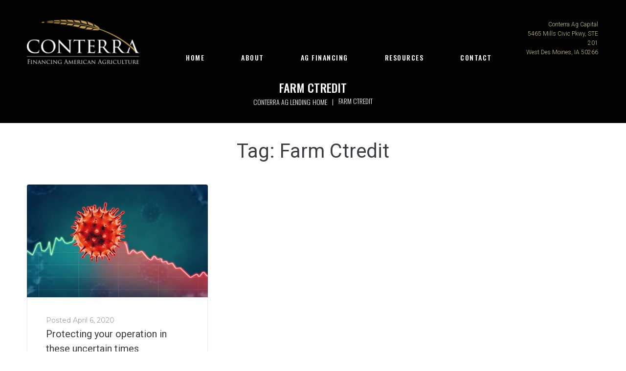

--- FILE ---
content_type: text/html; charset=utf-8
request_url: https://www.google.com/recaptcha/api2/anchor?ar=1&k=6LfWdkEUAAAAAM8GhDKMeTvhfKt3CRYm9yhYA4Nv&co=aHR0cHM6Ly93d3cuY29udGVycmFhZy5jb206NDQz&hl=en&v=PoyoqOPhxBO7pBk68S4YbpHZ&size=normal&anchor-ms=20000&execute-ms=30000&cb=fyac17ysbib6
body_size: 49523
content:
<!DOCTYPE HTML><html dir="ltr" lang="en"><head><meta http-equiv="Content-Type" content="text/html; charset=UTF-8">
<meta http-equiv="X-UA-Compatible" content="IE=edge">
<title>reCAPTCHA</title>
<style type="text/css">
/* cyrillic-ext */
@font-face {
  font-family: 'Roboto';
  font-style: normal;
  font-weight: 400;
  font-stretch: 100%;
  src: url(//fonts.gstatic.com/s/roboto/v48/KFO7CnqEu92Fr1ME7kSn66aGLdTylUAMa3GUBHMdazTgWw.woff2) format('woff2');
  unicode-range: U+0460-052F, U+1C80-1C8A, U+20B4, U+2DE0-2DFF, U+A640-A69F, U+FE2E-FE2F;
}
/* cyrillic */
@font-face {
  font-family: 'Roboto';
  font-style: normal;
  font-weight: 400;
  font-stretch: 100%;
  src: url(//fonts.gstatic.com/s/roboto/v48/KFO7CnqEu92Fr1ME7kSn66aGLdTylUAMa3iUBHMdazTgWw.woff2) format('woff2');
  unicode-range: U+0301, U+0400-045F, U+0490-0491, U+04B0-04B1, U+2116;
}
/* greek-ext */
@font-face {
  font-family: 'Roboto';
  font-style: normal;
  font-weight: 400;
  font-stretch: 100%;
  src: url(//fonts.gstatic.com/s/roboto/v48/KFO7CnqEu92Fr1ME7kSn66aGLdTylUAMa3CUBHMdazTgWw.woff2) format('woff2');
  unicode-range: U+1F00-1FFF;
}
/* greek */
@font-face {
  font-family: 'Roboto';
  font-style: normal;
  font-weight: 400;
  font-stretch: 100%;
  src: url(//fonts.gstatic.com/s/roboto/v48/KFO7CnqEu92Fr1ME7kSn66aGLdTylUAMa3-UBHMdazTgWw.woff2) format('woff2');
  unicode-range: U+0370-0377, U+037A-037F, U+0384-038A, U+038C, U+038E-03A1, U+03A3-03FF;
}
/* math */
@font-face {
  font-family: 'Roboto';
  font-style: normal;
  font-weight: 400;
  font-stretch: 100%;
  src: url(//fonts.gstatic.com/s/roboto/v48/KFO7CnqEu92Fr1ME7kSn66aGLdTylUAMawCUBHMdazTgWw.woff2) format('woff2');
  unicode-range: U+0302-0303, U+0305, U+0307-0308, U+0310, U+0312, U+0315, U+031A, U+0326-0327, U+032C, U+032F-0330, U+0332-0333, U+0338, U+033A, U+0346, U+034D, U+0391-03A1, U+03A3-03A9, U+03B1-03C9, U+03D1, U+03D5-03D6, U+03F0-03F1, U+03F4-03F5, U+2016-2017, U+2034-2038, U+203C, U+2040, U+2043, U+2047, U+2050, U+2057, U+205F, U+2070-2071, U+2074-208E, U+2090-209C, U+20D0-20DC, U+20E1, U+20E5-20EF, U+2100-2112, U+2114-2115, U+2117-2121, U+2123-214F, U+2190, U+2192, U+2194-21AE, U+21B0-21E5, U+21F1-21F2, U+21F4-2211, U+2213-2214, U+2216-22FF, U+2308-230B, U+2310, U+2319, U+231C-2321, U+2336-237A, U+237C, U+2395, U+239B-23B7, U+23D0, U+23DC-23E1, U+2474-2475, U+25AF, U+25B3, U+25B7, U+25BD, U+25C1, U+25CA, U+25CC, U+25FB, U+266D-266F, U+27C0-27FF, U+2900-2AFF, U+2B0E-2B11, U+2B30-2B4C, U+2BFE, U+3030, U+FF5B, U+FF5D, U+1D400-1D7FF, U+1EE00-1EEFF;
}
/* symbols */
@font-face {
  font-family: 'Roboto';
  font-style: normal;
  font-weight: 400;
  font-stretch: 100%;
  src: url(//fonts.gstatic.com/s/roboto/v48/KFO7CnqEu92Fr1ME7kSn66aGLdTylUAMaxKUBHMdazTgWw.woff2) format('woff2');
  unicode-range: U+0001-000C, U+000E-001F, U+007F-009F, U+20DD-20E0, U+20E2-20E4, U+2150-218F, U+2190, U+2192, U+2194-2199, U+21AF, U+21E6-21F0, U+21F3, U+2218-2219, U+2299, U+22C4-22C6, U+2300-243F, U+2440-244A, U+2460-24FF, U+25A0-27BF, U+2800-28FF, U+2921-2922, U+2981, U+29BF, U+29EB, U+2B00-2BFF, U+4DC0-4DFF, U+FFF9-FFFB, U+10140-1018E, U+10190-1019C, U+101A0, U+101D0-101FD, U+102E0-102FB, U+10E60-10E7E, U+1D2C0-1D2D3, U+1D2E0-1D37F, U+1F000-1F0FF, U+1F100-1F1AD, U+1F1E6-1F1FF, U+1F30D-1F30F, U+1F315, U+1F31C, U+1F31E, U+1F320-1F32C, U+1F336, U+1F378, U+1F37D, U+1F382, U+1F393-1F39F, U+1F3A7-1F3A8, U+1F3AC-1F3AF, U+1F3C2, U+1F3C4-1F3C6, U+1F3CA-1F3CE, U+1F3D4-1F3E0, U+1F3ED, U+1F3F1-1F3F3, U+1F3F5-1F3F7, U+1F408, U+1F415, U+1F41F, U+1F426, U+1F43F, U+1F441-1F442, U+1F444, U+1F446-1F449, U+1F44C-1F44E, U+1F453, U+1F46A, U+1F47D, U+1F4A3, U+1F4B0, U+1F4B3, U+1F4B9, U+1F4BB, U+1F4BF, U+1F4C8-1F4CB, U+1F4D6, U+1F4DA, U+1F4DF, U+1F4E3-1F4E6, U+1F4EA-1F4ED, U+1F4F7, U+1F4F9-1F4FB, U+1F4FD-1F4FE, U+1F503, U+1F507-1F50B, U+1F50D, U+1F512-1F513, U+1F53E-1F54A, U+1F54F-1F5FA, U+1F610, U+1F650-1F67F, U+1F687, U+1F68D, U+1F691, U+1F694, U+1F698, U+1F6AD, U+1F6B2, U+1F6B9-1F6BA, U+1F6BC, U+1F6C6-1F6CF, U+1F6D3-1F6D7, U+1F6E0-1F6EA, U+1F6F0-1F6F3, U+1F6F7-1F6FC, U+1F700-1F7FF, U+1F800-1F80B, U+1F810-1F847, U+1F850-1F859, U+1F860-1F887, U+1F890-1F8AD, U+1F8B0-1F8BB, U+1F8C0-1F8C1, U+1F900-1F90B, U+1F93B, U+1F946, U+1F984, U+1F996, U+1F9E9, U+1FA00-1FA6F, U+1FA70-1FA7C, U+1FA80-1FA89, U+1FA8F-1FAC6, U+1FACE-1FADC, U+1FADF-1FAE9, U+1FAF0-1FAF8, U+1FB00-1FBFF;
}
/* vietnamese */
@font-face {
  font-family: 'Roboto';
  font-style: normal;
  font-weight: 400;
  font-stretch: 100%;
  src: url(//fonts.gstatic.com/s/roboto/v48/KFO7CnqEu92Fr1ME7kSn66aGLdTylUAMa3OUBHMdazTgWw.woff2) format('woff2');
  unicode-range: U+0102-0103, U+0110-0111, U+0128-0129, U+0168-0169, U+01A0-01A1, U+01AF-01B0, U+0300-0301, U+0303-0304, U+0308-0309, U+0323, U+0329, U+1EA0-1EF9, U+20AB;
}
/* latin-ext */
@font-face {
  font-family: 'Roboto';
  font-style: normal;
  font-weight: 400;
  font-stretch: 100%;
  src: url(//fonts.gstatic.com/s/roboto/v48/KFO7CnqEu92Fr1ME7kSn66aGLdTylUAMa3KUBHMdazTgWw.woff2) format('woff2');
  unicode-range: U+0100-02BA, U+02BD-02C5, U+02C7-02CC, U+02CE-02D7, U+02DD-02FF, U+0304, U+0308, U+0329, U+1D00-1DBF, U+1E00-1E9F, U+1EF2-1EFF, U+2020, U+20A0-20AB, U+20AD-20C0, U+2113, U+2C60-2C7F, U+A720-A7FF;
}
/* latin */
@font-face {
  font-family: 'Roboto';
  font-style: normal;
  font-weight: 400;
  font-stretch: 100%;
  src: url(//fonts.gstatic.com/s/roboto/v48/KFO7CnqEu92Fr1ME7kSn66aGLdTylUAMa3yUBHMdazQ.woff2) format('woff2');
  unicode-range: U+0000-00FF, U+0131, U+0152-0153, U+02BB-02BC, U+02C6, U+02DA, U+02DC, U+0304, U+0308, U+0329, U+2000-206F, U+20AC, U+2122, U+2191, U+2193, U+2212, U+2215, U+FEFF, U+FFFD;
}
/* cyrillic-ext */
@font-face {
  font-family: 'Roboto';
  font-style: normal;
  font-weight: 500;
  font-stretch: 100%;
  src: url(//fonts.gstatic.com/s/roboto/v48/KFO7CnqEu92Fr1ME7kSn66aGLdTylUAMa3GUBHMdazTgWw.woff2) format('woff2');
  unicode-range: U+0460-052F, U+1C80-1C8A, U+20B4, U+2DE0-2DFF, U+A640-A69F, U+FE2E-FE2F;
}
/* cyrillic */
@font-face {
  font-family: 'Roboto';
  font-style: normal;
  font-weight: 500;
  font-stretch: 100%;
  src: url(//fonts.gstatic.com/s/roboto/v48/KFO7CnqEu92Fr1ME7kSn66aGLdTylUAMa3iUBHMdazTgWw.woff2) format('woff2');
  unicode-range: U+0301, U+0400-045F, U+0490-0491, U+04B0-04B1, U+2116;
}
/* greek-ext */
@font-face {
  font-family: 'Roboto';
  font-style: normal;
  font-weight: 500;
  font-stretch: 100%;
  src: url(//fonts.gstatic.com/s/roboto/v48/KFO7CnqEu92Fr1ME7kSn66aGLdTylUAMa3CUBHMdazTgWw.woff2) format('woff2');
  unicode-range: U+1F00-1FFF;
}
/* greek */
@font-face {
  font-family: 'Roboto';
  font-style: normal;
  font-weight: 500;
  font-stretch: 100%;
  src: url(//fonts.gstatic.com/s/roboto/v48/KFO7CnqEu92Fr1ME7kSn66aGLdTylUAMa3-UBHMdazTgWw.woff2) format('woff2');
  unicode-range: U+0370-0377, U+037A-037F, U+0384-038A, U+038C, U+038E-03A1, U+03A3-03FF;
}
/* math */
@font-face {
  font-family: 'Roboto';
  font-style: normal;
  font-weight: 500;
  font-stretch: 100%;
  src: url(//fonts.gstatic.com/s/roboto/v48/KFO7CnqEu92Fr1ME7kSn66aGLdTylUAMawCUBHMdazTgWw.woff2) format('woff2');
  unicode-range: U+0302-0303, U+0305, U+0307-0308, U+0310, U+0312, U+0315, U+031A, U+0326-0327, U+032C, U+032F-0330, U+0332-0333, U+0338, U+033A, U+0346, U+034D, U+0391-03A1, U+03A3-03A9, U+03B1-03C9, U+03D1, U+03D5-03D6, U+03F0-03F1, U+03F4-03F5, U+2016-2017, U+2034-2038, U+203C, U+2040, U+2043, U+2047, U+2050, U+2057, U+205F, U+2070-2071, U+2074-208E, U+2090-209C, U+20D0-20DC, U+20E1, U+20E5-20EF, U+2100-2112, U+2114-2115, U+2117-2121, U+2123-214F, U+2190, U+2192, U+2194-21AE, U+21B0-21E5, U+21F1-21F2, U+21F4-2211, U+2213-2214, U+2216-22FF, U+2308-230B, U+2310, U+2319, U+231C-2321, U+2336-237A, U+237C, U+2395, U+239B-23B7, U+23D0, U+23DC-23E1, U+2474-2475, U+25AF, U+25B3, U+25B7, U+25BD, U+25C1, U+25CA, U+25CC, U+25FB, U+266D-266F, U+27C0-27FF, U+2900-2AFF, U+2B0E-2B11, U+2B30-2B4C, U+2BFE, U+3030, U+FF5B, U+FF5D, U+1D400-1D7FF, U+1EE00-1EEFF;
}
/* symbols */
@font-face {
  font-family: 'Roboto';
  font-style: normal;
  font-weight: 500;
  font-stretch: 100%;
  src: url(//fonts.gstatic.com/s/roboto/v48/KFO7CnqEu92Fr1ME7kSn66aGLdTylUAMaxKUBHMdazTgWw.woff2) format('woff2');
  unicode-range: U+0001-000C, U+000E-001F, U+007F-009F, U+20DD-20E0, U+20E2-20E4, U+2150-218F, U+2190, U+2192, U+2194-2199, U+21AF, U+21E6-21F0, U+21F3, U+2218-2219, U+2299, U+22C4-22C6, U+2300-243F, U+2440-244A, U+2460-24FF, U+25A0-27BF, U+2800-28FF, U+2921-2922, U+2981, U+29BF, U+29EB, U+2B00-2BFF, U+4DC0-4DFF, U+FFF9-FFFB, U+10140-1018E, U+10190-1019C, U+101A0, U+101D0-101FD, U+102E0-102FB, U+10E60-10E7E, U+1D2C0-1D2D3, U+1D2E0-1D37F, U+1F000-1F0FF, U+1F100-1F1AD, U+1F1E6-1F1FF, U+1F30D-1F30F, U+1F315, U+1F31C, U+1F31E, U+1F320-1F32C, U+1F336, U+1F378, U+1F37D, U+1F382, U+1F393-1F39F, U+1F3A7-1F3A8, U+1F3AC-1F3AF, U+1F3C2, U+1F3C4-1F3C6, U+1F3CA-1F3CE, U+1F3D4-1F3E0, U+1F3ED, U+1F3F1-1F3F3, U+1F3F5-1F3F7, U+1F408, U+1F415, U+1F41F, U+1F426, U+1F43F, U+1F441-1F442, U+1F444, U+1F446-1F449, U+1F44C-1F44E, U+1F453, U+1F46A, U+1F47D, U+1F4A3, U+1F4B0, U+1F4B3, U+1F4B9, U+1F4BB, U+1F4BF, U+1F4C8-1F4CB, U+1F4D6, U+1F4DA, U+1F4DF, U+1F4E3-1F4E6, U+1F4EA-1F4ED, U+1F4F7, U+1F4F9-1F4FB, U+1F4FD-1F4FE, U+1F503, U+1F507-1F50B, U+1F50D, U+1F512-1F513, U+1F53E-1F54A, U+1F54F-1F5FA, U+1F610, U+1F650-1F67F, U+1F687, U+1F68D, U+1F691, U+1F694, U+1F698, U+1F6AD, U+1F6B2, U+1F6B9-1F6BA, U+1F6BC, U+1F6C6-1F6CF, U+1F6D3-1F6D7, U+1F6E0-1F6EA, U+1F6F0-1F6F3, U+1F6F7-1F6FC, U+1F700-1F7FF, U+1F800-1F80B, U+1F810-1F847, U+1F850-1F859, U+1F860-1F887, U+1F890-1F8AD, U+1F8B0-1F8BB, U+1F8C0-1F8C1, U+1F900-1F90B, U+1F93B, U+1F946, U+1F984, U+1F996, U+1F9E9, U+1FA00-1FA6F, U+1FA70-1FA7C, U+1FA80-1FA89, U+1FA8F-1FAC6, U+1FACE-1FADC, U+1FADF-1FAE9, U+1FAF0-1FAF8, U+1FB00-1FBFF;
}
/* vietnamese */
@font-face {
  font-family: 'Roboto';
  font-style: normal;
  font-weight: 500;
  font-stretch: 100%;
  src: url(//fonts.gstatic.com/s/roboto/v48/KFO7CnqEu92Fr1ME7kSn66aGLdTylUAMa3OUBHMdazTgWw.woff2) format('woff2');
  unicode-range: U+0102-0103, U+0110-0111, U+0128-0129, U+0168-0169, U+01A0-01A1, U+01AF-01B0, U+0300-0301, U+0303-0304, U+0308-0309, U+0323, U+0329, U+1EA0-1EF9, U+20AB;
}
/* latin-ext */
@font-face {
  font-family: 'Roboto';
  font-style: normal;
  font-weight: 500;
  font-stretch: 100%;
  src: url(//fonts.gstatic.com/s/roboto/v48/KFO7CnqEu92Fr1ME7kSn66aGLdTylUAMa3KUBHMdazTgWw.woff2) format('woff2');
  unicode-range: U+0100-02BA, U+02BD-02C5, U+02C7-02CC, U+02CE-02D7, U+02DD-02FF, U+0304, U+0308, U+0329, U+1D00-1DBF, U+1E00-1E9F, U+1EF2-1EFF, U+2020, U+20A0-20AB, U+20AD-20C0, U+2113, U+2C60-2C7F, U+A720-A7FF;
}
/* latin */
@font-face {
  font-family: 'Roboto';
  font-style: normal;
  font-weight: 500;
  font-stretch: 100%;
  src: url(//fonts.gstatic.com/s/roboto/v48/KFO7CnqEu92Fr1ME7kSn66aGLdTylUAMa3yUBHMdazQ.woff2) format('woff2');
  unicode-range: U+0000-00FF, U+0131, U+0152-0153, U+02BB-02BC, U+02C6, U+02DA, U+02DC, U+0304, U+0308, U+0329, U+2000-206F, U+20AC, U+2122, U+2191, U+2193, U+2212, U+2215, U+FEFF, U+FFFD;
}
/* cyrillic-ext */
@font-face {
  font-family: 'Roboto';
  font-style: normal;
  font-weight: 900;
  font-stretch: 100%;
  src: url(//fonts.gstatic.com/s/roboto/v48/KFO7CnqEu92Fr1ME7kSn66aGLdTylUAMa3GUBHMdazTgWw.woff2) format('woff2');
  unicode-range: U+0460-052F, U+1C80-1C8A, U+20B4, U+2DE0-2DFF, U+A640-A69F, U+FE2E-FE2F;
}
/* cyrillic */
@font-face {
  font-family: 'Roboto';
  font-style: normal;
  font-weight: 900;
  font-stretch: 100%;
  src: url(//fonts.gstatic.com/s/roboto/v48/KFO7CnqEu92Fr1ME7kSn66aGLdTylUAMa3iUBHMdazTgWw.woff2) format('woff2');
  unicode-range: U+0301, U+0400-045F, U+0490-0491, U+04B0-04B1, U+2116;
}
/* greek-ext */
@font-face {
  font-family: 'Roboto';
  font-style: normal;
  font-weight: 900;
  font-stretch: 100%;
  src: url(//fonts.gstatic.com/s/roboto/v48/KFO7CnqEu92Fr1ME7kSn66aGLdTylUAMa3CUBHMdazTgWw.woff2) format('woff2');
  unicode-range: U+1F00-1FFF;
}
/* greek */
@font-face {
  font-family: 'Roboto';
  font-style: normal;
  font-weight: 900;
  font-stretch: 100%;
  src: url(//fonts.gstatic.com/s/roboto/v48/KFO7CnqEu92Fr1ME7kSn66aGLdTylUAMa3-UBHMdazTgWw.woff2) format('woff2');
  unicode-range: U+0370-0377, U+037A-037F, U+0384-038A, U+038C, U+038E-03A1, U+03A3-03FF;
}
/* math */
@font-face {
  font-family: 'Roboto';
  font-style: normal;
  font-weight: 900;
  font-stretch: 100%;
  src: url(//fonts.gstatic.com/s/roboto/v48/KFO7CnqEu92Fr1ME7kSn66aGLdTylUAMawCUBHMdazTgWw.woff2) format('woff2');
  unicode-range: U+0302-0303, U+0305, U+0307-0308, U+0310, U+0312, U+0315, U+031A, U+0326-0327, U+032C, U+032F-0330, U+0332-0333, U+0338, U+033A, U+0346, U+034D, U+0391-03A1, U+03A3-03A9, U+03B1-03C9, U+03D1, U+03D5-03D6, U+03F0-03F1, U+03F4-03F5, U+2016-2017, U+2034-2038, U+203C, U+2040, U+2043, U+2047, U+2050, U+2057, U+205F, U+2070-2071, U+2074-208E, U+2090-209C, U+20D0-20DC, U+20E1, U+20E5-20EF, U+2100-2112, U+2114-2115, U+2117-2121, U+2123-214F, U+2190, U+2192, U+2194-21AE, U+21B0-21E5, U+21F1-21F2, U+21F4-2211, U+2213-2214, U+2216-22FF, U+2308-230B, U+2310, U+2319, U+231C-2321, U+2336-237A, U+237C, U+2395, U+239B-23B7, U+23D0, U+23DC-23E1, U+2474-2475, U+25AF, U+25B3, U+25B7, U+25BD, U+25C1, U+25CA, U+25CC, U+25FB, U+266D-266F, U+27C0-27FF, U+2900-2AFF, U+2B0E-2B11, U+2B30-2B4C, U+2BFE, U+3030, U+FF5B, U+FF5D, U+1D400-1D7FF, U+1EE00-1EEFF;
}
/* symbols */
@font-face {
  font-family: 'Roboto';
  font-style: normal;
  font-weight: 900;
  font-stretch: 100%;
  src: url(//fonts.gstatic.com/s/roboto/v48/KFO7CnqEu92Fr1ME7kSn66aGLdTylUAMaxKUBHMdazTgWw.woff2) format('woff2');
  unicode-range: U+0001-000C, U+000E-001F, U+007F-009F, U+20DD-20E0, U+20E2-20E4, U+2150-218F, U+2190, U+2192, U+2194-2199, U+21AF, U+21E6-21F0, U+21F3, U+2218-2219, U+2299, U+22C4-22C6, U+2300-243F, U+2440-244A, U+2460-24FF, U+25A0-27BF, U+2800-28FF, U+2921-2922, U+2981, U+29BF, U+29EB, U+2B00-2BFF, U+4DC0-4DFF, U+FFF9-FFFB, U+10140-1018E, U+10190-1019C, U+101A0, U+101D0-101FD, U+102E0-102FB, U+10E60-10E7E, U+1D2C0-1D2D3, U+1D2E0-1D37F, U+1F000-1F0FF, U+1F100-1F1AD, U+1F1E6-1F1FF, U+1F30D-1F30F, U+1F315, U+1F31C, U+1F31E, U+1F320-1F32C, U+1F336, U+1F378, U+1F37D, U+1F382, U+1F393-1F39F, U+1F3A7-1F3A8, U+1F3AC-1F3AF, U+1F3C2, U+1F3C4-1F3C6, U+1F3CA-1F3CE, U+1F3D4-1F3E0, U+1F3ED, U+1F3F1-1F3F3, U+1F3F5-1F3F7, U+1F408, U+1F415, U+1F41F, U+1F426, U+1F43F, U+1F441-1F442, U+1F444, U+1F446-1F449, U+1F44C-1F44E, U+1F453, U+1F46A, U+1F47D, U+1F4A3, U+1F4B0, U+1F4B3, U+1F4B9, U+1F4BB, U+1F4BF, U+1F4C8-1F4CB, U+1F4D6, U+1F4DA, U+1F4DF, U+1F4E3-1F4E6, U+1F4EA-1F4ED, U+1F4F7, U+1F4F9-1F4FB, U+1F4FD-1F4FE, U+1F503, U+1F507-1F50B, U+1F50D, U+1F512-1F513, U+1F53E-1F54A, U+1F54F-1F5FA, U+1F610, U+1F650-1F67F, U+1F687, U+1F68D, U+1F691, U+1F694, U+1F698, U+1F6AD, U+1F6B2, U+1F6B9-1F6BA, U+1F6BC, U+1F6C6-1F6CF, U+1F6D3-1F6D7, U+1F6E0-1F6EA, U+1F6F0-1F6F3, U+1F6F7-1F6FC, U+1F700-1F7FF, U+1F800-1F80B, U+1F810-1F847, U+1F850-1F859, U+1F860-1F887, U+1F890-1F8AD, U+1F8B0-1F8BB, U+1F8C0-1F8C1, U+1F900-1F90B, U+1F93B, U+1F946, U+1F984, U+1F996, U+1F9E9, U+1FA00-1FA6F, U+1FA70-1FA7C, U+1FA80-1FA89, U+1FA8F-1FAC6, U+1FACE-1FADC, U+1FADF-1FAE9, U+1FAF0-1FAF8, U+1FB00-1FBFF;
}
/* vietnamese */
@font-face {
  font-family: 'Roboto';
  font-style: normal;
  font-weight: 900;
  font-stretch: 100%;
  src: url(//fonts.gstatic.com/s/roboto/v48/KFO7CnqEu92Fr1ME7kSn66aGLdTylUAMa3OUBHMdazTgWw.woff2) format('woff2');
  unicode-range: U+0102-0103, U+0110-0111, U+0128-0129, U+0168-0169, U+01A0-01A1, U+01AF-01B0, U+0300-0301, U+0303-0304, U+0308-0309, U+0323, U+0329, U+1EA0-1EF9, U+20AB;
}
/* latin-ext */
@font-face {
  font-family: 'Roboto';
  font-style: normal;
  font-weight: 900;
  font-stretch: 100%;
  src: url(//fonts.gstatic.com/s/roboto/v48/KFO7CnqEu92Fr1ME7kSn66aGLdTylUAMa3KUBHMdazTgWw.woff2) format('woff2');
  unicode-range: U+0100-02BA, U+02BD-02C5, U+02C7-02CC, U+02CE-02D7, U+02DD-02FF, U+0304, U+0308, U+0329, U+1D00-1DBF, U+1E00-1E9F, U+1EF2-1EFF, U+2020, U+20A0-20AB, U+20AD-20C0, U+2113, U+2C60-2C7F, U+A720-A7FF;
}
/* latin */
@font-face {
  font-family: 'Roboto';
  font-style: normal;
  font-weight: 900;
  font-stretch: 100%;
  src: url(//fonts.gstatic.com/s/roboto/v48/KFO7CnqEu92Fr1ME7kSn66aGLdTylUAMa3yUBHMdazQ.woff2) format('woff2');
  unicode-range: U+0000-00FF, U+0131, U+0152-0153, U+02BB-02BC, U+02C6, U+02DA, U+02DC, U+0304, U+0308, U+0329, U+2000-206F, U+20AC, U+2122, U+2191, U+2193, U+2212, U+2215, U+FEFF, U+FFFD;
}

</style>
<link rel="stylesheet" type="text/css" href="https://www.gstatic.com/recaptcha/releases/PoyoqOPhxBO7pBk68S4YbpHZ/styles__ltr.css">
<script nonce="JK6XMBf2GiYZj7vZ91xL0g" type="text/javascript">window['__recaptcha_api'] = 'https://www.google.com/recaptcha/api2/';</script>
<script type="text/javascript" src="https://www.gstatic.com/recaptcha/releases/PoyoqOPhxBO7pBk68S4YbpHZ/recaptcha__en.js" nonce="JK6XMBf2GiYZj7vZ91xL0g">
      
    </script></head>
<body><div id="rc-anchor-alert" class="rc-anchor-alert"></div>
<input type="hidden" id="recaptcha-token" value="[base64]">
<script type="text/javascript" nonce="JK6XMBf2GiYZj7vZ91xL0g">
      recaptcha.anchor.Main.init("[\x22ainput\x22,[\x22bgdata\x22,\x22\x22,\[base64]/[base64]/bmV3IFpbdF0obVswXSk6Sz09Mj9uZXcgWlt0XShtWzBdLG1bMV0pOks9PTM/bmV3IFpbdF0obVswXSxtWzFdLG1bMl0pOks9PTQ/[base64]/[base64]/[base64]/[base64]/[base64]/[base64]/[base64]/[base64]/[base64]/[base64]/[base64]/[base64]/[base64]/[base64]\\u003d\\u003d\x22,\[base64]\x22,\x22TcOww7XCicO7FsOdwrnCiF82G8OCN1TChFYiw6bDqzvCpXk9bMOcw4UCw5LCilNtPSXDlsKmw6shEMKSw7fDlcOdWMOFwqoYcR/Cs1bDiSJGw5TComRKQcKNKUTDqQ9iw6plesKALcK0OcK+cloMwromwpN/w5g0w4Rlw7zDjRMpeXYlMsKAw5p4OsOEwo7Dh8OwNcK5w7rDr0BUHcOiYsKrT3DChR5kwoRJw6TCoWpvdgFCw7bCuWAswolPA8OPFsOeBSgCISBqwoPCt2B3wpTCgVfCu0/Dq8K2XXvCuk9WO8Ofw7F+w6gSHsOxMmEYRsOLbcKYw6x3w60vNgdLa8O1w67CncOxL8KnOC/CqsKNG8KMwp3DmcOlw4YYw6TDvMO2wqpyDCoxwo7DnMOnTUnDj8O8TcOdwq80UMOQQ1NZRCbDm8K7ZMKOwqfCkMOZYG/CgRbDr2nCpzNYX8OANsORwozDj8O+woVewqphTHhuCsOuwo0RMsOxSwPCisKUbkLDrg0HVEVkNVzCmsKOwpQvMjbCicKCRm7Djg/CvMKew4N1CsO7wq7Ck8KHVMONFWLDo8KMwpM2wqnCicKdw5/DgELCkmMTw5kFwr09w5XCi8KUwpfDocOJcsKfLsO8w49kwqTDvsKbwq9Ow6zCmjVeMsK6FcOaZV/Cp8KmH0HCvsO0w4cbw4Jnw4M5DcOTZMK0w5kKw5vCsEvDisKnwqnCiMO1Gz0aw5IAf8KBasKffsKUdMOqUR3CtxMTwqPDjMOJwpDCpFZoRsKTTUg6WMOVw65awrZmO2TDlRRTw6lfw5PCmsKqw50WA8O+wqHCl8O/ImHCocKvw6USw5xew6AkIMKkw5Ftw4N/KRPDux7CicKVw6Utw7s4w53Cj8KZD8KbXwzDksOCFsOJM3rCmsKCHhDDtm50fRPDtSvDu1kle8OFGcKewqPDssK0W8Kkwro7w4s6UmEtwoshw5DCgMOrYsKLw7YowrY9AcKdwqXCjcOjwrcSHcK0w45mwp3CjVLCtsO5w6fCocK/[base64]/[base64]/Z8OAIsK0VcOaeHNTWcK9EBpdImsHw75PHcOjw7vCgcK/woLCgELDsCPDs8ONUcOZRlBcwrAOIwRCUMKjw5UzMcOawobCrcOoOHMwWMKpw6zDuURIw4HCgTHCjxoSwr1CPh0cw7vDqWUcdknCsjE8w7XCjjXCilM1w55DOMO5wp7DrTXDnMKTw4RMwq3Cpm0Nwrd/b8OPSMOYbcKtYF/DtBtCC1gSDsOYGzIWw5fCpgXDhcKNw6rCg8KvBzAFw61qw5lBdlADw4bDgTbCvcKfNGHCsRvCg2nCs8KxOlUHO3gHwr3Cj8OvM8KdwpHCqcOcGcKdS8OyczTCicOhFXfChMOmFSl0w60ybjU0wp4GwqsILsKswpw+w4/DjsKLwo87C2/[base64]/CiHZ/w4oKw5nDhxxqRsOUwp53Q8K2MhbDpjDDs3QNesKEHGfCmA1KIMK5OMKLw5jCpQbCuGYGwqAqw41Rw6piw7LDjMOpw7jChcK+ekfDiiEqA21SCDwIwpBawqIKwpdFwot5BAXCoz/CnsKkwo0Sw6J/w5LCvEUQw5HCli3Dg8Knw6nCvlXDhz7Cq8OBRwZGN8KVw6hSwp7CgMOTwp8bwrl+w6YPSMODwqTDncK2O0LCiMORwpc9w6zDhxAtw5DDqcKWCXYfcz/[base64]/UlMXDi5bwqxXwrvClyoNEsK7w5zCswwiBjzDrAd9LcKqQsO5fx/Di8OwwqM+AMKjGwJsw4QGw5fDsMO0BRXDkGHDu8KhIyIQw7TCh8Kpw4XCscOLwp/CiVMXwp3CpkbCicOnFFxZaxomwqfCv8ORw6LCs8K3w54zXCBze1QgwqXCuXPDnkrClsO2w73DiMKLZFLDpEfCs8Omw6TDp8KiwrElSj/CplA3RzvCvcObI3jCu3TDn8OHwq/ClH86MxRjw7jDo1XCixZvFWx2w7zDniF5SxRgFcKrQMOmKiXDrMKoaMOlw5MnRi5Aw6jCosO8IcKgWRc3RcKSw7fDl03DoE87wrzChsOlwpfCp8K4w7bCmMO+w74Qw4fCtcOGKMKmwpjDoFREw7F4SnDCvcOJw7vDlcK+KsO4T2jDuMOCaRPDk37DhMKwwr0GD8K/[base64]/[base64]/wrFrJMKPw5w7wo54R8Kte8K9KcOGKEx+wpPCgGPDicK4wrXDvMKBVcKwdWkLMUA5alZ3wowbE3/DnMKrwqUvLEIfw5ciOV3ClsOsw53Dp3TDi8O8TMO9IsKdwqsXYsOOdH0cdw4WVzTDvCvDncKsOMKNw6/CrcOic17CoMK8awvDqcOWBR0mH8K6WcKiwrvDtyfCncKpw4HDn8K9wp7DtUQcd0h6wqcDVgrDlMKCw7A9w7EOw7Jew6jDpcO6AHw6w45iwqvCsDnDosKAAMOPDcKnwqvCmsKdMG0RwqZMGUoEX8Ksw5/[base64]/wqXCgATCk8ODEMOBUMO4C3QJFMOjw7PCl8O0w79zc8OBeMK/JsOFJsOKw69lwpgSwq7CrW4rw5jDriRzwqnCiCJLw6fDgEhFc0NeT8Kaw5UvFMKvN8OJdcOIGMKgSW52wrxlEBvCmcOnwq/DlH/CtFBPw7deL8OJK8KVwqTDrXZFRcKMw7HCsT4zw6nCs8Otwp5Ew4nClMKDJmrCkMOXaScgw6jCscK9w5MYwqsLwo7DgBwqwqvDpnFAw4DClsONAsK/wo5xaMKww7N8w5grw77Cj8OYwpR1DMO0wrjCu8Kxw4JawoTCh8Obw5rDmWnCmhAdNT3CmGRAfG1+KcKZIsKfw5gnw4VMw6XDshAsw4s/wrzDphLCj8K8wrzDk8OvPMOlw4Rcwq54amw6LMO3w7VFwpXDuMOWwrDCjnXDscOiFh8GVcKQNxxLeh0ZSBPDnmYIwr/CsUwVDsKsDsORw5/CvQrCvXAWw5IvacODTSg0wp5eBlTDtsKLw4pOwoQAawbDtn4XVcKVw7c/GcOVNFzCgsO8wo/DsHnDrMOmwoMWw5dvWMOBRcK9w4vCscKRThLCpcOaw5bDlMOUNiTCuF/DoitEwo00wq/CiMKjVEvDkBbCgcOrNnXCjcOSwpEEBsOKw74aw6sYMz8nc8KwJXfCvMO4w4cKw5TCpsOVw4kLAybCh0DCvktYw5ARwpU0JSkOw5l2WT7DjA0Uw7/Dp8KTS0pzwo9/[base64]/X2vChg/DgcODR1bCjlcmw5xnXMK4E8KQVVQlbg/CkkfCpcK8bFTChG/DpUcLCcKWwo9BwpbCrcONV3M/[base64]/UQYaw5DDhRLDuQx2woRlHhRDT0TChmLCg8KkGQrDlcKcwoAwYcOKwobDpsO/w7rCqsKjwrvCrULClF3Dn8OEalrCp8OjfhjDsMO9w77CqifDpcKpHy7CnsOPPMKRwoLCqFbClTxmwqgLPTzDgcOeTMKbKMOTecOODcKHw4UKBFPCsT/[base64]/CmMKpwovCgQgNwrQ/fsK3w5vCkcKrw57ClcKWE8OBCsKQw5DDj8OMw63CtQLDr24Pw5bCsSPCp35iw6nCnj5Qwo7DhW1mwrTCr3rDukDCk8KSIsOaEsK/ZcKbw4obwr3DgXbCnMOyw4YJw65AECgNwpF1D25+w549w41AwrY8woHChsOHSMKFwpPDpMK/d8K6O3dcBsKjIzrDqFrDgxnCnMKrKcK2FcOyw5NMw5rCkGXDvcO2wrfDncK8QUxAw6wmwo/DhsOlw5ovFDUhW8KqKFDCiMO7e3LDj8KmTMKlal3DghclEsKQw6jCsCvDpMOia1QEwpkqwpgEwrJXXwZMw7BAwpnDkzBZW8OUasKzw5hne2JkGm7CpEAUwrjCpz7DmMKHaxrDtcOyFsK/wo/DscOSWMKPIsOMH3fCq8OtMHJ9w5UjRcKxPMO3w5rDvTUIEF3DixUVw5BzwpBZZwoxRcKnd8Kcwrcww6Ipw4xVcMKJwr18w55tH8KjC8KCwqRzw5HCucOlGAlJA2/[base64]/DuHbCm8Kwwr3CqVJZOMOFw5kASywNfHnDgcOXbGnDl8KHw51Uw6UrdSrDlUcew6LDh8K+w4LDrMK8w6sdB2MOMR49XwjDpcOUZ0dWw6rCsjvDnG8kwoU/wpUawrPCo8O7woIlwqjDhMOmwrLCvU3CliXCty1xwoI9JjbCtMKTw63CjsKew67CvcOTS8KSSsOYw7TCn0fCrcKQwoRWw7rCtmEXw7/DhMKjOxJbwqPCuA7DtA/[base64]/CrHl2wo9zBMK5wr0MEcKuQ8KOw6vDmsOjdh/DsMK/woYRw7haw7LCtAB9IVHDqcOUw5vCmDdbEMO8w5PCksKVfSrDv8Ozw557U8O2w7lTOsKvwotqNsKsUTjCucKvP8OqV1XDhXVhwo0Tb0HDh8K8wrfDhsOawr7Di8ONPXwpwr/[base64]/DjkTCk8KQwofDphRzw6LCucO4JMKLMcOgYlZIScK3YzVcKAbCmzZ7w4QCfAFmO8KLw7LDhVXCuEHDmsOLLsOwSsOUwrPCkcK1wrrCrigRw7xMw7h1T3oLwonDqcKpIXUzTMOxwrlZXMKawrzCrirDusKeFMKKVcKjUcKKT8Kiw5JRwrRrw6Q5w5svw6o7dDnDgy/Cq14Zw6kvw74kPjHCl8Kowp3Dv8OKFmnDggLDjsK5w6rDrihSwqjDosK7McKYGMO6wqvCr0dJworCgCfDrsOCwrzCvcKuDsOtGg92w4XChloLwo0Hw7UVFygZL1/CisOyw7d/EhUIw7jDuS/[base64]/Co8KmwqYgI8KsHCTCg8K1fTxDCMOKw4bDlgfDpcOwC0cuwrfDjnTCqMOWwrHCuMKoOxbDmsOywpvCo23CimEBw6fCrMKEwqkkwpc2w67Cp8KFwprDnkHDkMOXwpTCjGskwpw/w49xw4fDqMKZbcKmw4gMBMOoV8OwfDTCgsKewogDw7jCoxHCrRgcdDnCvhVSwpzDpFcdTzXCuQDCs8OJFsK/[base64]/Dr8KVBHDDhXxDIA9nd8KTwrV/wp3CvX/DosKsVMKCOsOBG09/wrAaRGZSdkd5wqUuw5TDrMKoCcKUwqjDtRzCkMO+J8KNw41Rw5JewpNsVB8tPRTCoywoJ8OywpNuQxrDscOHQ2l9w6ogb8OPEcOqZyU/[base64]/DlcO9wrPCuMOFwpbDlMOZwrDCnVvCncK3w6Vkw7ASw5rDjEzCsR3DijpeZ8Knwpc0w4jDuUzDgVrCnicJOEzDi3fCsFEhw6guaGjCjcOzw5DDksOxwopSA8KkBcOOPcO1ccKWwqcbw5gcIcOVwp0FwqPCtFIIIsOPcsO/HcKnIgDCt8K+HR3Ct8KjwozCnAfCvHsoAMOMw5DCln8ELSkswr/Cn8Oxw509w49Aw67ChWEZwozDr8Omwq1RHCjDlsK/f3RyDyPCuMK0w6Mpw4d/P8KxU0HCokInTMKjw6fDnkl/[base64]/Cu8Oxw7TDrsOUFWxhODXCrRTDhcKzRnrClSXCjVPCq8OHw5oNw5t6w7/ClcOpw4XCvsKjJD3Dm8KPw497AQM0wo4hOsOkLMKMKMKaw5NpwrDDg8Omw79TU8Kvwp7DtCB8wrjDrcOOfMKew7Y3MsO/esKTDcOaS8ONw6bDnErDqMK+GsK+WgfCliPDgEoJwr9hw6TDsFnDu0PCm8KNDsOoZyrCuMOyN8KzD8KOFw/CvMOXwprDvEFZKcOhFsOmw67ChCfDmcORworCisKTVsKywpfCmsOkwrbCryUiIcO2QcO6BlsWWsOSHz3CjBDClsKdeMKxGcK7wpbCiMO8JADCv8OiwoPCrzkZw5HDqEJpEMOFQSVxw43DsRfCo8Kjw7XCvcO/w7cnK8OcwrLCo8KtN8OHwq8jwp3CnMKUwoHCvsKMER0LwrVvc0fDjV7CsVTCjz3DtR/Dg8OQWyw6w7bCqmnDrl0rcDTCkMOnDsK9wqHCtMKcCMOWw6zDlsOiw5lPbGETZmhvZC8ww7XDk8O7w7fDnFsrCw4yw5PCgzhNDsOobVw/X8OyPg4BdHHDmsOpwrwcbkbDlmTDuVrDp8O+BsOew7MeIMOmwrXDk0nCszHCqgvDmsKUPWU/[base64]/UsKVAic6RMKgMsK7w6HCnsOgwphzNsKtJlPCrMOHJD7CjsKiwqbDqEnCvMO/a3gIF8Oiw5LDn3Mew63Ch8Osc8Opw7NyFsKTS0/Dp8KOw6fCpjvCujszwpMla1UUwqLCowpCw6VGw7jCqMKDwrjDrsOaP087woNBwppDXcKPdUrCiyfCrwZcw5vCpsKBVMKgf1xzwoFzwr/CmikfRzUiHXdVwobChcOTL8OUwrLDjsKyBBp6JmpvS1/CpBDCn8OIXXbCosOfOsKQVMOfwp4Mw5sUwqzCqlRBLcOHwq92XcOfw4fCuMOREcOyRiDCr8K5Ly3Cm8OiOMKKw6nDjgLCvsOrw5rDlGbCognCg3/Dsi8nwpghw7QfHsOUwpY9BQ5SwoXDoj/DsMOHS8KSHlDDj8Kcw7nCtEEswr03V8OYw58Tw7R4AMKrWMO4wroVAlQCfMOxw6peQ8K+w6zCucOGLsOgRsOIwqPClDMsFSdVw401cQXDnz7DjEVswr7Dh1xKVMOVw7LDgcOXwqckw4DCoXYDN8KTSMOEwoBRw7LDp8ObwoHCvcK9wr/CrsK/[base64]/Co8KlbcOuPGrDqlnChMKPR8K0wqBTwqHChcKqMArCn8OBSiRNwpt0XBbDvFPDvC7DtljDtUdaw7Viw7tNw5FFw4IOw5vDp8OQYsK4SsKiwpnCgsO7wqQtfsOGMlvCisKOw77Ct8KHw4EwDXXCjnTCn8ONE3Iqw6/Dh8KgETjCjnzDgzpHw6jCj8O1IjxTTFsrw4J+wrvDriY0w4J0TsKRwoQEw5k+w5nClzMRw5Zowq/CmVEQG8O+BcOHNjvDuEhlCcOpwrlXw4PCpj9sw4NcwrwXcMKPw6Nyw5XDlcKpwqsfQWrDogrCssK1eBfCtMOlLA7CosKZw6Ved1AwYFsLw5pPfMOVIToBHFVDZ8OuJcKuw6I6bybCnVMYw4t+wolew7DDkELCvsO4RGY/G8KaT1hQCEvDmVdxDcKrw6oiTcKsbVfCpRoBCF7DpsOVw43DrMKSw63Cl0LDisKIQm3CvcOUwrzDj8K8w4ADKX0Gw6JlJsKawo1Pw4IcEMKwBR7DoMK9w5DDr8KZw4/DoVZ0w6oxYsOXwrfDm3bDmMOJTMKpw4lhw5x8w5oCwoACXlDDlhUdw4MRR8Osw6xGbMK+TsONEwtlw53CrQTCpFPChV7DjGPCkU7CglAzVC3CgVvCsmJGQMOuwo8OwokowrA/[base64]/[base64]/QsORw7wMw681w57DtWUjw6rCgsK/wo/Dj8KxG1EeVMOpCRfCrXbDli8dwp/CtcKHw7XDrDLDlcOmIR/[base64]/fFFQw5/DgMKffMKHBy/DlAnDli4dwpF+Yy7DncOkw4sWd1vDqh7DnsOlNUHCscKhBgRrUcK7Njs3wpzDssOha1wgw5l3cAQVw5owGFPDk8KNwqcuBsOFw4PCv8O3DwzCvcOxw6LDrlHDmMOjw5wnw7MfJX7CvsKeDcOlVxLCgcKJF0/CtMOlwpBaCQE+w6R7Dk19K8O9wp9cw5nCg8OmwqFlcyLCgWQLwoVXw48Qw4QGw7o3w4bCosOww5U1eMKNEzPDgsKyw75hwonDmULDtMOiw6E/ImhIw4XDgMK0w5xrKzFTw5fCqnjCvMOqf8KKw7nCnVpUwok/w6EdwrjCl8KNw7pecU/DijPDnQ7CmMKNCcKtwrkRw7/[base64]/[base64]/ClMKlOMObwpnDl8Kew5Rbw5DCv8KQw7cAw6/Cl8Oyw6Fuw6LCkGk1wojCrsKJw6ZRw5IJw6ksMMOzZzrDjGvDocKDwpwfwqvDh8ORWE/CkMK6wrTCnmtELMKiw7Ytwq7CtMKIS8K3BRHCti7ChVvDijwWC8KBIFfDhsKhwpJNwpsWccK/wq3CpDHDgcOuKkDDr0U0EsKlVcK9OkTCozXCqy/DuEIzT8Kfw6DCsDdgSj9Kbh89RVVOwpdfGijCgHfCrsKRwq7Cgz0EMFfCvDMKGFnCrcOhw5AXQsKgV1oow6ZQTXZgwpvDn8OHw73ClSYJwoJvZTwHwpx/w4HChSR1woRWZMK9wqjCksO3w4ozw51IKMOjwojDt8KyO8OiwqXDunHDnlHCgsOFwpDDnDozMD0fwqrDuB7DhcKAJSDCqBdtw7nDjgfCpykZw4lUwrzChsO/wodLwoPCoBTDnMOgwqI+SRIwwqwOGcKQw7HCt2fDq2PCrDTCvcOIw7hiwqnDvsK7wrrCsiMzXcO3wp7CiMKFwrceMmzDoMOsw7s9B8K+w6vCpMOJw6bDocKKw7bDm1bDp8KKwoIjw4Rcw4AGI8O3S8Kuwo8dKsK/w6LCkcOjwq07Sh8TVBvDqm3CkFjDgg3Cuk0Oa8KgNcORIcK4QTRywpEve2HCrSbDhcKPMcKow7PDsF9MwqBHA8OxBMK/wr5PesK7TcKNHQoaw5pybwZlD8Olw4vDqknCiD1NwqnDhcKQWcOsw6LDqhfCocKsSMOwPS1MMcOVYksKw74Xw6c4wpVBw7YEw7VySMOCwr8Xw7DDl8OywqwGwqzCpHcgYsOgQcKUBcOPw4zDqQhxV8KmK8OfUGDCqQbDr3PDhAJ1QWnDqig9w5TCilXCplVCVMOVwp/CrMOOw7XDvjRdLsOgCw47w6Zhw53DtRXDqcK2w4cLwoLDksOBdcKiEcKuc8OiFsO1wrMIPcOlMml6XMK0w7TChsOfwrrCr8K4w7/[base64]/Drg3DpU7DgRTDoMOHw4BzCMOqwrBufsKUDsOGLMOkw7XCosKUw4BXwpRpw5bCmzYrw7p/[base64]/CuDEswrrDrsKtwqvCqGXDomHDmsOkw4Mqwp7DhGNGX8O6w6lxw7DCrT7DqAfDlsOqw6LCqi/CtMOCwo7DuFLDicO9wrfCvcKEwqHCqlotWcO3w54vw5PCgcOoB0HCrcOLUF7DsArDlR4KwpbDnwbDrl7DqcKJVG3CpsKaw4NAacKOCy43IwbDmkgvwoRzBwXCk1rDvsK1wr45wpYdw5p7B8O/wpJFMcK6w7QORzsXw5bDu8OLAcOPQRc4wqtsa8KZwpo8JFJAw7PDn8Kswoc/EmHClMOHRMKCwqXCnMOSw7zDkiXCgMKANBzDqGvCtmbDrxdUDsOywpPCoxHDpVkGTwrDuBE3w4vDgcOUIF8aw5d8wrkNwpLCscO/w7YBwq0Mwq3DvsKkI8OCfsKcOcO2wpjCkMKxwqceWcO0e05Aw5jCt8KidFs6KWF6QWhww7nChnUPBUEmd3jDkxbDtA3DsVEwwrfDhRc3w4zDiwfChMOEwr46TQkxPsKjOH/[base64]/wp1Jwr7DlMK+Ww1ce8KpP1BlwqhPwr/DolUtM8KKw7g0Bm5eNVpCI0Mjw6o+QMOAMcOocDzCm8OXKkPDhUPCkMKITsO4ElAkS8Ojw7Z7QMOKVgLDhsKFO8KHw5lLwpAUB1/DksOwUcKwbUDCvsKtw7snw48Ew6HCo8ONw5dEYW02RMKpw4s/F8ODwoMLwqoPwpZXeMK/[base64]/CpcOkw67Ck3xpwrB/wpDDt8ORasKfw5PCrSgEw6FbVVvDqSXDmUIbw7cjCxzDlyoswp9iw5V2CcKoSnBQw68HQMOYLkEtw7ZEw4rDgEBLw5Zqw5BWw5fDjQNaMDpJBcO3TMKsE8OsdkUPBcOvwr/CtsOlwocPG8K8DsKuw57DqsOPLcOdw4/Dok56BcKDXGQqAcKFwpdlVCzDvcKyw75zTnZ8w7FObsOvwpNMY8O/wqTDsmdwVlgMw4ccwq8UMUsIXMKaUMKyOwrDlcOJw5LCpU5JXcK1Ug1Jw4rCgMKZb8KSVsOdwpRAwqfCugQGw7M3dGXDn2EcwpkYE3/[base64]/Dqz8ewq08w6JKwrIyw4TCnMK/wobDk1vDtnTDgXtbfMOGdsOow5Njw4TDpTfDu8O/YMOSw4ceZwY6w41owoseaMKyw6MDJSZrw4HDg0gabcKfUVHCtwl+wqs5egzDsMOQX8KVw57CnG4Iw67CqsKOVQPDpVdcw5UHB8K4ecOWWQFnJ8Opw4XDscOSYxtLcE0MwpXChXbCrU7DuMK1c240XMK/D8Knw41dJMOMwrXDpjHDlxLCqDvCqEx4wr1OdBlcw4/Ct8O3SDTDpcOJwrPCuDN4wr0BwpTDnVDCosOTKcKTwrHChsOcw7PCn2HCgsOYwr9wKlfDkMKBwr7DjTFQw4oXJgXCmjRicsKRw5fDgEZvw4l3JAzDlMKibnpbbWEAw6XCusOuUFPDoiFfwpIjw7vCoMOuQ8KIJsKBw6FTw4h4NsK9wr/CtMKBVRHCqnLCthk4woPCswZ4L8OgRgJcEGZuwqfDocKjOEpcVj/DusKpwoJ5w4XCh8ObU8O8asKNw67Cri5HHVnDjDo6wo0/[base64]/[base64]/[base64]/cmYMw5tHw4hLA8KpbcKLw7/[base64]/Co8OiWMKiD29HwqnDqMOATcORwqATDsOABkjCmcOTw7/ChGTCtWpAw6HClMOjw7IqeA5vFMKLPzHCtALChHc0wr/Dq8Onw7jDkwfDsy5wKjVyRMOLwp8/BcONw4FYwoN1FcOcwovDlMOTwowpw5PCvS5WTDfCtsOlw4xzeMKNw5zDmMKjw5zCnxIxwoBAZig5ZFYKw5lSwrl4w49UFsOxCcOqw4jDu15LCcOIw57DicObEkYTw63CuFHDsGXDuxzDvcK/JBVlFcKOScOww4p4wqHDmi3CusK7w63CtMOewo49Q1AZVMOVRH7Cm8O5fnsCw5UKw7LDoMOZw6TDpMOqwpfCmWpzw7PCucOgwolMwoPCnzV6w6HCu8O2wop6w4gLF8KUQMOqw7fDox1jHHQkwpbDosKKw4TCggzCqwrCpDrCkCDCoC/[base64]/TMKtw75UHsOFw5rDqk/Dl8Kaw5p5asOFbVPCusO1CHgwEyRzwoknwpBfYh/DgcOwKxDCqcKcNwUuwpdsVsOXw4LCk3vCjA7CunbDpcODwpbDvsOtRsKuE2jDsXYWw40UQcOVw5gcw7wgCcOEHTzDs8KKYsKFw53CusKuWx0bAsKjw7vChG9aw43Cp0/CncK2FsKFCR3DhxrDuyTCi8OjLXfDng81wohYD1tfE8OUw7x/JsKkw6fCnFDCi2jDgMKww7/Dthciw77DiTlUbsO3wrPDsS7Coyduw4/[base64]/YMOEw7Nrw4MDwoDCncOLLTJhwqzCrhHDisKFIDd6w7PCkxbCrcOdw6HDrWLCl0VgNmrCmQg+L8OswpHChRXCs8OBRCjCshVGK0wDScKAWm/[base64]/DuRoBw5jCqcKow6fCicO/SFxKZCs6GsKNwp9WOcKwPVh5w4QJw6/[base64]/DtwUHw7giN8OHCirDsRjCocKpVGQuSVvCkg5Qw5AASn0Fwr9gwpkZRVnDpcOFwpPClksDacONF8KkT8Krd0cIG8KPCcKXwrIAw5rCqzFoNx/CiBgiKMKmDVZTAVMLMWopBTnDvWfDp23DiCoKwqROw4wlR8KMIEkqJsKbw6rCkMOrw73CmFZWwqU2bMKxKMOCa1/[base64]/DcK3STFSC8K7w5RpwrTDhCHChsOPw4LDrcOHwqAew4vCuHfDq8O+FcKow5XCgcO8wpTCr0vCgFxpN23CsTNsw4YTw7/CqRnDisK7w77DoTsDBcKKw7HDj8KMJsOawqUxw7nDnsOhw5PDssO7wofDvsOGNDEBGA9cw7c0dsK5JcKQYCJkcgdWw7TDv8OYwpZtwpDDiWxQwqFBw77CuAPDkVJpwofCm1PCmMKiWHFsfTvDosKrSMOdw7ciLcO/wobChxvCr8KvKcOnFhLDnCkjwoXCowDCvCJqTcKNwqrDrw/CmsOwK8KmRHUgc8ODw4oLJBXCqSTCl3RPOMOLEsOkwrLDmSHDtsOkfzzDrxjCr0A4YMK3woTCkB7CiBfCjGTDmk/DlHnCthpqGRbCgMK/XcOkwoDCmcOAEyAEw7TDjsOuwoIKfhU4I8KOwrFEJ8Oaw5Jrw4jCgMKMM1o5wprCliZRw6bDuFNtw4kQw59zVXbCj8Oxw6PCisOPeX/[base64]/Cv8O3Dws/[base64]/ClsO8d3vCq3jCq8Ksd8KzO8K4MC5LfMK9wojCncKtwo1Oa8KBw7ALKgoEcgnDvsKnwopnwoobMsK6w6o4BWVGIwvDiUx3wpLCtMOPw4LDgUV+w7l6QA/CisKmYWQpwq7ClsK7DwVyMGbDvcOdw50pwrfDhcK4FiZFwplKS8K3V8KmSyjDggIqw5xHw53DtsKnIMOgUxYTw7DCpkZgw6LDrcOLwpPCrlcSYA7CrsKXw7ViSlwQO8KTOjFtw6BfwqY6GXnDqsO/H8Obwqx3w7Fewopmw6Rswp90w7DCuXLDj1VkLcKTHgkqOsO/EcOmVVPCtjENDUhjICIXLsKpwo9Iw48Aw5vDusOXPMKpCMOxw4fCncOPWRfDhcKFw5/ClyIswr81w5HCn8KUb8K1CsOQbAB4w7QzTcOJPSwqw7bDhkHDh0RUw65FFz7DlsOFDWBiHjfChcOVwpMbKsKgw6nCqsOtw5nDpTkNcmPCssKCw6HDvRokw5fDhcKzwpQwwpXDrMKUwpDClsKYURohwrrCqH/DuVs9wqDCjMKCwokxc8Kkw4hTOMOewqMabsKKwpzCtMKwWMOXGsKIw6fCoFnDu8K7w5sBX8O9DMKqRMKTw7/CgMO5N8OsMBDDpAZ/w7ZDw63Cu8OiM8O/P8KnEsKOEzUsBRfCuzbCqsKZIR57w7Jrw7PCkkphHwLCvhdQVMOGI8OZw7nDpMORwr/[base64]/DiMKwHsOqwrfDmTtQwq5GPsK0w6/DpT11J1nClgFrw5/CmcKmOMOJw5XDgsK2NMKXw6U1fMOXa8KcEcOqFigYwqp8wpdOwqhNwpXDukVTwpBhXGLDgHA+wprDhsOkDxkTQ3FsfxLDi8O8wq/DkjBrw44cLUl1R0Ztw68kVFsIHkINAnzCizBjw5rDqDHClMK+w5PCpl96A0t8wqzDqXjDoMOXwrJAw6Bhw5HDiMKswrMLSh7Cu8K/wpRhwrRVwqLCr8KywpjDhj53cmMtw7prPUgTYjfDu8K6wr1XW0lFIFIxwr/Dj1fCtl3ChQPChB/CsMKvYi1Ww4PDhg8Hw4/Ct8OfUSzDo8OGK8KqwoBPGcK5w7ZtbT7DilvDu0fDoB1xwqJkw6ENZcKKw6A5wpxxJBgcw4nCkzbDnnFvw7prVDDCmcOVQhEJwr8OUMOOUMOCwo3DtcK1V05+w581w747FcOtw5wzYsKRw4JVTMKhw49Ge8Omwo4mGcKKJcODGMKBLMOdUcOKAi/[base64]/DqQXCoMKTaigdAgrCr8KeCcOmw7LDtsKTag/ChxjDv1lkw6vCr8O3w7ojw63CjDrDl37DgxNpFGNYL8OUVMOfS8Opw7lDwqgHJhPDhGk2w512B0DDuMOGwrZFYcKxwrpEeFliw4Few5wQEsOnSTPCm3YuUMKUDyAKN8Kmw60WwobDhMKHWHPDkFnCm0/CncOdFVjCjMOew7nCo2bCrsO8w4PDgRFdwp/[base64]/Dk2nDkXbCscOVwpFBw6E6w7bCrj3CqAkpw6AEeSjDnMKVPAXDvsKuEhLCscOESMKRXwrDrMKAw7/[base64]/CjnEQw4/[base64]/XDEacj1uw4lzJMK9w7fDq8OiwotwfMKQw60oU8Oiwr0tSsOQLWzCt8KLcjHCi8O0cGMoF8Ojw5xNcCFLMXvCncOIHlYWAi3CkWkcw6vCqgd3wozChyTDrQ1yw6LCgsOWVgLCpcOBSMKdw45ZOsOow6ZZwpVHwr/Cm8KEwpEOX1fDr8O6Jygdw43Cs1FsZcOMFCXCm2A+fmLDocKcTXTClsOEw6Z/wpPCuMKkAMK5YT/DvMOJPVRdaEc7YcOCYXsrw5UjDcOKw7PDlGY5DDHCuB/CnUkAd8KXw7oPP2JKXwfCtsOqw7RLAcOxJMOyS0dCw5BIw67CgDzCscOHw63DkcKfwobDnRg3w6nDqhJuw57DtMKDT8OXw6DCrcK8I1fDqcKYE8KHccKgwo9kN8O9NXDDicKqVgzDo8O1w7LDusOcc8O7w7TDs0PDh8ONRsKww6YrWAPDiMOGaMOiwrVgwqBmw6k/JMK1X2lbwpRow6MZEMK+w4vDrmkGXMO7RSYawqTDr8OBwoBFw6Yjw6QbwpvDg8KaYsO1OcOswqhFwofCjXfCnMOAI0dzV8K9GsK/UkhfVG3Cm8ObXMKlw4c0OMKbw7hZwqpOwr5JScKXwrrClsOcwoQqZcKvTMOzdRTDrcKvwqPDpcKewrLCumoeHcKtwq3Dq0Bzw7DCvMOtBcOTwr/Cg8OASGwUw5nCjzoEwq3Cj8KrSXk9ecOGZTPDksOPwo7DnCFfbMKXAV3DgMK1aRsIUMO8QUtSw6zCgUcRw59hCE3DkMOwwoLCrMOFw7rDl8OkccObw6HCtMKPasO7wqXDtsKmwpXDvkMaF8OZwonCu8Olw4AgNxgGaMONw63DhB5Xw4hjw6HDkGVzwqfCmUzCnMKmw5/Ds8O9wprCmsKTWMKQKMKhccKfw4sXwqszw7VSw4jDisO4w68DJsO1eXPDoCLCsBzCqcKWw4LCnCrCjcKNf2hSJSfDoBPCl8OiWMK+f1/DpsKnAWoDZMO8TQLCpMKTOMO3w7thWnEtw6DDrsKuwo7DkQQsw5rCtsKWNsOiCMOlWiLDo2xqbCbDq0PClSjDlgcFwrZNH8ODw4xUFMOFSMK2HsO1w6BEPG7DgMKUw5NQCsO0wqp5wr7Csztiw5/DkBdHcHxdB1jCjsKlwrYjwoXDssKXw54iw4fCqGQVw5cCYsKQesO8RcKYwovCnsKoVBnChWs8wrAXwow7wrYew69dFMOdw7XCiyYKMsOzAG/DkcKfd3XDr2g7f1bDgHDChl7Dv8KAw51twqpLOxLDmzgKworDkMKfw4dFR8KySzzDkxHDp8OTw7gwc8Onw6JdRMOMwqPCpMKiw4nDvsKywo9ww7Euf8OzwqsWwprChh5uJ8O7w5bDiQgpwr/Cp8OxOAUZw5B+w6/[base64]/PcKWw6tvPXbDrVbDucK+wr4kwrTCgVjDqMKJw68IeBwwwpgcw73CnsK3XcK9woXDq8Kjw6g1w5LCmsOHwpELdMKGwqYGwpDCkBMGSh8fw5/DiFssw7DCj8K/IcOHwpZPFcOUccODwo0owrjDnsOMwqjDiDjDqTbDsQzDuivCnMKBdXTDrMOYw7ljZXXDgi7DnkTClg/[base64]/[base64]/[base64]/CsOlEWfCgylrwpodw6VRWMKHJDtiAyTCtMKxYwZWEkNtwqslwqDCijfDmEJNwqIiHcO+RsOCwrFkYcO6TUY3woXCtMKtV8K/woPCvGV8M8OWw6/CmMOSfy7DosOOB8KDw77DisKae8OBRMONw5nDmW9ewpE8wp3DmjtffcKfUDBXw7zCqSvCl8OiU8OubsO/w7nCjMOTQMKJwqTDmcOpwpRUIk0QwrDCn8K1w7VoPsObecKgwpBXZsKXwrhUw6PDpcO1fsORwqrDrcK9AmbCnjDDp8KAw4rCmMKHUn1HGsOXUsOlwocowqgvFEkmOiV5wovCiU7DpcK4cRTClmTCqld2bFnDoGo5BMKSfMO3NU/CjnXDm8KIwqVLwr0uIyTChcOuw4IBEyfCrRTDiylyFMOswobDgjpQwqTCn8OkAgMuw7/Cs8KmU33CvHxXw6Rec8KvX8Kcw47DuwfDncKsw6DCi8K6wqZsXMOlwrzCjzcPw6nDjMO1fATDmTxkEGbCsHLDqsOOw5dPLR7Dpm3DrsOlwrABwoHDnFDDpg46wrHCiQ7CmsOwH3BiNmPCnh/Du8ObwqLCoMK3bivCrVnDocK7UMOGw5vDhD5Hw48II8KWRCFJXMK5w7wxwrTDvkpmTcK3Kxh0w4HDtcKEwqfDq8KtwpXCjcKKw65sMMOlwpB/wpLCiMKNBGMqw57DosK/[base64]/F0ICw6XDlcOfVsO0TcKSwrceUsOaGsKXw4xPU8KbHhJswoDClsOnFi42L8KFwo7DnDRaSj7CpsOTAcKIYG8LV0rDt8KoHS1HOmMuKsK+Gn/DoMOmdMKxIcOdwrLCpMOndRbCr093w5HDv8O9wq/Cr8OsSxLDlGjDkcOHwpcAbgTCqMOzw4vCmcKFIMKAw5U9Nn/CuzlhHg3DocOkPhLDh0TDvVlpwqtReB/ClFstw7zDllUrwozCsMOfw4bCrD7ChsKSw4VqwpzDi8K/[base64]/[base64]/Chkwnw4xlw7TCqn0TYR4Hwo3CncK1GcKdDDfDkVvDr8Knw4zDjFAYbMOlXSjDlRvCtsO3w7l/RTDCg8K0YxwdXwvDn8OIwrNpw43ClcOSw4vCscK1woHCizLCv3kxXGAUw53DuMOMKTPCnMOIwqFHw4TDgsOFwrPDkcOnw5zCmMK0wpjDvsKOS8O3NsKww4/CpHFUwq3Ck3AzJcOjVygrGMOhw4FPwo1nw4jDusKWMEphwpInaMOTwoFxw7rCr1nChH/CqCQTwo/CmxVVw7ZMOWvCvF3Cv8OTEsOHZxo1f8K3R8OKKUHDgk3Cu8ONWhjDrMOJwoTCmiUFdMOuaMOLw4ADYcOyw5/ClxAVw4DCs8KdDj3Cq0/CicKrw6HCjQjDqkd/[base64]/w5t+FsOjdxYpAcOIw7XCqMK7wphrTlLDlMO0w7XCnGDDiUPDjVg8McOTcsOdwpLCksOJwpjDug/DssKdScKGKUvDp8K4wrBIBUDDnxDDtsK/SydPwpFyw4lZw4tOw4TCnMOoecK0w4jDpMK3CBoVw7g\\u003d\x22],null,[\x22conf\x22,null,\x226LfWdkEUAAAAAM8GhDKMeTvhfKt3CRYm9yhYA4Nv\x22,0,null,null,null,1,[21,125,63,73,95,87,41,43,42,83,102,105,109,121],[1017145,913],0,null,null,null,null,0,null,0,1,700,1,null,0,\[base64]/76lBhnEnQkZnOKMAhk\\u003d\x22,0,0,null,null,1,null,0,0,null,null,null,0],\x22https://www.conterraag.com:443\x22,null,[1,1,1],null,null,null,0,3600,[\x22https://www.google.com/intl/en/policies/privacy/\x22,\x22https://www.google.com/intl/en/policies/terms/\x22],\x22sdVQY+CpBVnAwezbRVBqgJYHeF3MlAQY9KjPdUtNyJ8\\u003d\x22,0,0,null,1,1768892392409,0,0,[199,202,193,96],null,[114,8,207,201],\x22RC-F2DnLsBUbpeF0Q\x22,null,null,null,null,null,\x220dAFcWeA58dbBjHblyxyE0KK2hgweimFAR-YhtYahKjgokIKet1Cfc-xqjbyIAq_bOkDsuyOMIXRSVHC6qVXN0f-ZPypHbgTyPkQ\x22,1768975192161]");
    </script></body></html>

--- FILE ---
content_type: text/css
request_url: https://www.conterraag.com/wp-content/cache/wpfc-minified/e33544pf/7nmd1.css
body_size: 20901
content:
html {
font-family: sans-serif;
-webkit-text-size-adjust: 100%;
-ms-text-size-adjust: 100%; }
body {
margin: 0;
background-color: white; }
article,
aside,
details,
figcaption,
figure,
footer,
header,
main,
menu,
nav,
section,
summary {
display: block; }
audio,
canvas,
progress,
video {
display: inline-block;
vertical-align: baseline; }
audio:not([controls]) {
display: none;
height: 0; }
[hidden],
template {
display: none; }
a {
background-color: transparent;
text-decoration: none; }
a:active,
a:hover {
outline: 0; }
abbr[title] {
border-bottom: 1px dotted; }
b,
strong {
font-weight: bold; }
dfn {
font-style: italic; }
h1 {
font-size: 2em;
margin: 0.67em 0; }
mark {
background: #ff0;
color: #000; }
small {
font-size: 80%; }
sub,
sup {
font-size: 75%;
line-height: 0;
position: relative;
vertical-align: baseline; }
sup {
top: -0.5em; }
sub {
bottom: -0.25em; }
img {
border: 0; }
svg:not(:root) {
overflow: hidden; }
figure {
margin: 0px; }
hr {
-webkit-box-sizing: content-box;
box-sizing: content-box;
height: 0; }
pre {
overflow: auto; }
code,
kbd,
pre,
samp {
font-family: monospace, monospace;
font-size: 1em; }
button,
input,
optgroup,
select,
textarea {
color: inherit;
font: inherit;
margin: 0; }
button {
overflow: visible; }
button,
select {
text-transform: none; }
button,
html input[type="button"],
input[type="reset"],
input[type="submit"] {
-webkit-appearance: button;
cursor: pointer; }
button[disabled],
html input[disabled] {
cursor: default; }
button::-moz-focus-inner,
input::-moz-focus-inner {
border: 0;
padding: 0; }
input {
line-height: normal; }
input[type="checkbox"],
input[type="radio"] {
-webkit-box-sizing: border-box;
box-sizing: border-box;
padding: 0; }
input[type="number"]::-webkit-inner-spin-button,
input[type="number"]::-webkit-outer-spin-button {
height: auto; }
input[type="search"] {
-webkit-appearance: textfield;
-webkit-box-sizing: content-box;
box-sizing: content-box; }
input[type="search"]::-webkit-search-cancel-button,
input[type="search"]::-webkit-search-decoration {
-webkit-appearance: none; }
fieldset {
border: 1px solid #c0c0c0;
margin: 0 2px;
padding: 0.35em 0.625em 0.75em; }
legend {
border: 0;
padding: 0; }
textarea {
overflow: auto; }
optgroup {
font-weight: bold; }
table {
border-collapse: collapse;
border-spacing: 0; }
td,
th {
padding: 0; } html {
font-size: 16px;
font-size: 1rem; }
h1, h2, h3, h4, h5, h6 {
margin: 15px 0; }
p {
margin: 0 0 1em; }
dfn, cite, em, i {
font-style: italic; }
blockquote {
font-size: 20px;
font-size: 1.25rem; }
blockquote cite {
font-size: 14px;
font-size: 0.875rem; }
address {
margin: 0 0 1.5em; }
pre {
font-family: "Courier 10 Pitch", Courier, monospace;
line-height: 1.6;
overflow: auto;
max-width: 100%;
margin: 0 0 1.5em;
padding: 1.5em;
background: #eee;
border: 1px solid #d5d5d5;
white-space: pre;
white-space: pre-wrap;
word-wrap: break-word;
font-size: 16px;
font-size: 1rem; }
code, kbd, tt, var {
font-family: Monaco, Consolas, "Andale Mono", "DejaVu Sans Mono", monospace;
font-size: 15px;
font-size: 0.9375rem; }
code {
padding: 2px 5px;
border: 1px solid #ebeced; }
abbr, acronym {
cursor: help;
border-bottom: 1px dotted #666; }
mark, ins {
font-style: italic;
text-decoration: none;
border-bottom: 1px solid; }
big {
font-size: 125%; } .container {
margin-left: auto;
margin-right: auto;
padding-left: 0.9375rem;
padding-right: 0.9375rem; }
@media (min-width: 640px) {
.container {
max-width: 640px; } }
@media (min-width: 940px) {
.container {
max-width: 940px; } }
@media (min-width: 1120px) {
.container {
max-width: 1120px; } }
@media (min-width: 1200px) {
.container {
max-width: 1200px; } }
.container-fluid {
margin-left: auto;
margin-right: auto;
padding-left: 0.9375rem;
padding-right: 0.9375rem; }
.row {
display: -webkit-box;
display: -ms-flexbox;
display: flex;
-ms-flex-wrap: wrap;
flex-wrap: wrap;
margin-left: -0.9375rem;
margin-right: -0.9375rem; }
.col-xs-1, .col-xs-2, .col-xs-3, .col-xs-4, .col-xs-5, .col-xs-6, .col-xs-7, .col-xs-8, .col-xs-9, .col-xs-10, .col-xs-11, .col-xs-12, .col-sm-1, .col-sm-2, .col-sm-3, .col-sm-4, .col-sm-5, .col-sm-6, .col-sm-7, .col-sm-8, .col-sm-9, .col-sm-10, .col-sm-11, .col-sm-12, .col-md-1, .col-md-2, .col-md-3, .col-md-4, .col-md-5, .col-md-6, .col-md-7, .col-md-8, .col-md-9, .col-md-10, .col-md-11, .col-md-12, .col-lg-1, .col-lg-2, .col-lg-3, .col-lg-4, .col-lg-5, .col-lg-6, .col-lg-7, .col-lg-8, .col-lg-9, .col-lg-10, .col-lg-11, .col-lg-12, .col-xl-1, .col-xl-2, .col-xl-3, .col-xl-4, .col-xl-5, .col-xl-6, .col-xl-7, .col-xl-8, .col-xl-9, .col-xl-10, .col-xl-11, .col-xl-12 {
position: relative;
min-height: 1px;
padding-left: 0.9375rem;
padding-right: 0.9375rem; }
.col-xs-1 {
-webkit-box-flex: 0;
-ms-flex: 0 0 8.33333%;
flex: 0 0 8.33333%;
max-width: 8.33333%; }
.col-xs-2 {
-webkit-box-flex: 0;
-ms-flex: 0 0 16.66667%;
flex: 0 0 16.66667%;
max-width: 16.66667%; }
.col-xs-3 {
-webkit-box-flex: 0;
-ms-flex: 0 0 25%;
flex: 0 0 25%;
max-width: 25%; }
.col-xs-4 {
-webkit-box-flex: 0;
-ms-flex: 0 0 33.33333%;
flex: 0 0 33.33333%;
max-width: 33.33333%; }
.col-xs-5 {
-webkit-box-flex: 0;
-ms-flex: 0 0 41.66667%;
flex: 0 0 41.66667%;
max-width: 41.66667%; }
.col-xs-6 {
-webkit-box-flex: 0;
-ms-flex: 0 0 50%;
flex: 0 0 50%;
max-width: 50%; }
.col-xs-7 {
-webkit-box-flex: 0;
-ms-flex: 0 0 58.33333%;
flex: 0 0 58.33333%;
max-width: 58.33333%; }
.col-xs-8 {
-webkit-box-flex: 0;
-ms-flex: 0 0 66.66667%;
flex: 0 0 66.66667%;
max-width: 66.66667%; }
.col-xs-9 {
-webkit-box-flex: 0;
-ms-flex: 0 0 75%;
flex: 0 0 75%;
max-width: 75%; }
.col-xs-10 {
-webkit-box-flex: 0;
-ms-flex: 0 0 83.33333%;
flex: 0 0 83.33333%;
max-width: 83.33333%; }
.col-xs-11 {
-webkit-box-flex: 0;
-ms-flex: 0 0 91.66667%;
flex: 0 0 91.66667%;
max-width: 91.66667%; }
.col-xs-12 {
-webkit-box-flex: 0;
-ms-flex: 0 0 100%;
flex: 0 0 100%;
max-width: 100%; }
.col-xs-pull-0 {
right: auto; }
.col-xs-pull-1 {
right: 8.33333%; }
.col-xs-pull-2 {
right: 16.66667%; }
.col-xs-pull-3 {
right: 25%; }
.col-xs-pull-4 {
right: 33.33333%; }
.col-xs-pull-5 {
right: 41.66667%; }
.col-xs-pull-6 {
right: 50%; }
.col-xs-pull-7 {
right: 58.33333%; }
.col-xs-pull-8 {
right: 66.66667%; }
.col-xs-pull-9 {
right: 75%; }
.col-xs-pull-10 {
right: 83.33333%; }
.col-xs-pull-11 {
right: 91.66667%; }
.col-xs-pull-12 {
right: 100%; }
.col-xs-push-0 {
left: auto; }
.col-xs-push-1 {
left: 8.33333%; }
.col-xs-push-2 {
left: 16.66667%; }
.col-xs-push-3 {
left: 25%; }
.col-xs-push-4 {
left: 33.33333%; }
.col-xs-push-5 {
left: 41.66667%; }
.col-xs-push-6 {
left: 50%; }
.col-xs-push-7 {
left: 58.33333%; }
.col-xs-push-8 {
left: 66.66667%; }
.col-xs-push-9 {
left: 75%; }
.col-xs-push-10 {
left: 83.33333%; }
.col-xs-push-11 {
left: 91.66667%; }
.col-xs-push-12 {
left: 100%; }
.col-xs-offset-0 {
margin-left: 0%; }
.col-xs-offset-1 {
margin-left: 8.33333%; }
.col-xs-offset-2 {
margin-left: 16.66667%; }
.col-xs-offset-3 {
margin-left: 25%; }
.col-xs-offset-4 {
margin-left: 33.33333%; }
.col-xs-offset-5 {
margin-left: 41.66667%; }
.col-xs-offset-6 {
margin-left: 50%; }
.col-xs-offset-7 {
margin-left: 58.33333%; }
.col-xs-offset-8 {
margin-left: 66.66667%; }
.col-xs-offset-9 {
margin-left: 75%; }
.col-xs-offset-10 {
margin-left: 83.33333%; }
.col-xs-offset-11 {
margin-left: 91.66667%; }
.col-xs-offset-12 {
margin-left: 100%; }
@media (min-width: 640px) {
.col-sm-1 {
-webkit-box-flex: 0;
-ms-flex: 0 0 8.33333%;
flex: 0 0 8.33333%;
max-width: 8.33333%; }
.col-sm-2 {
-webkit-box-flex: 0;
-ms-flex: 0 0 16.66667%;
flex: 0 0 16.66667%;
max-width: 16.66667%; }
.col-sm-3 {
-webkit-box-flex: 0;
-ms-flex: 0 0 25%;
flex: 0 0 25%;
max-width: 25%; }
.col-sm-4 {
-webkit-box-flex: 0;
-ms-flex: 0 0 33.33333%;
flex: 0 0 33.33333%;
max-width: 33.33333%; }
.col-sm-5 {
-webkit-box-flex: 0;
-ms-flex: 0 0 41.66667%;
flex: 0 0 41.66667%;
max-width: 41.66667%; }
.col-sm-6 {
-webkit-box-flex: 0;
-ms-flex: 0 0 50%;
flex: 0 0 50%;
max-width: 50%; }
.col-sm-7 {
-webkit-box-flex: 0;
-ms-flex: 0 0 58.33333%;
flex: 0 0 58.33333%;
max-width: 58.33333%; }
.col-sm-8 {
-webkit-box-flex: 0;
-ms-flex: 0 0 66.66667%;
flex: 0 0 66.66667%;
max-width: 66.66667%; }
.col-sm-9 {
-webkit-box-flex: 0;
-ms-flex: 0 0 75%;
flex: 0 0 75%;
max-width: 75%; }
.col-sm-10 {
-webkit-box-flex: 0;
-ms-flex: 0 0 83.33333%;
flex: 0 0 83.33333%;
max-width: 83.33333%; }
.col-sm-11 {
-webkit-box-flex: 0;
-ms-flex: 0 0 91.66667%;
flex: 0 0 91.66667%;
max-width: 91.66667%; }
.col-sm-12 {
-webkit-box-flex: 0;
-ms-flex: 0 0 100%;
flex: 0 0 100%;
max-width: 100%; }
.col-sm-pull-0 {
right: auto; }
.col-sm-pull-1 {
right: 8.33333%; }
.col-sm-pull-2 {
right: 16.66667%; }
.col-sm-pull-3 {
right: 25%; }
.col-sm-pull-4 {
right: 33.33333%; }
.col-sm-pull-5 {
right: 41.66667%; }
.col-sm-pull-6 {
right: 50%; }
.col-sm-pull-7 {
right: 58.33333%; }
.col-sm-pull-8 {
right: 66.66667%; }
.col-sm-pull-9 {
right: 75%; }
.col-sm-pull-10 {
right: 83.33333%; }
.col-sm-pull-11 {
right: 91.66667%; }
.col-sm-pull-12 {
right: 100%; }
.col-sm-push-0 {
left: auto; }
.col-sm-push-1 {
left: 8.33333%; }
.col-sm-push-2 {
left: 16.66667%; }
.col-sm-push-3 {
left: 25%; }
.col-sm-push-4 {
left: 33.33333%; }
.col-sm-push-5 {
left: 41.66667%; }
.col-sm-push-6 {
left: 50%; }
.col-sm-push-7 {
left: 58.33333%; }
.col-sm-push-8 {
left: 66.66667%; }
.col-sm-push-9 {
left: 75%; }
.col-sm-push-10 {
left: 83.33333%; }
.col-sm-push-11 {
left: 91.66667%; }
.col-sm-push-12 {
left: 100%; }
.col-sm-offset-0 {
margin-left: 0%; }
.col-sm-offset-1 {
margin-left: 8.33333%; }
.col-sm-offset-2 {
margin-left: 16.66667%; }
.col-sm-offset-3 {
margin-left: 25%; }
.col-sm-offset-4 {
margin-left: 33.33333%; }
.col-sm-offset-5 {
margin-left: 41.66667%; }
.col-sm-offset-6 {
margin-left: 50%; }
.col-sm-offset-7 {
margin-left: 58.33333%; }
.col-sm-offset-8 {
margin-left: 66.66667%; }
.col-sm-offset-9 {
margin-left: 75%; }
.col-sm-offset-10 {
margin-left: 83.33333%; }
.col-sm-offset-11 {
margin-left: 91.66667%; }
.col-sm-offset-12 {
margin-left: 100%; } }
@media (min-width: 940px) {
.col-md-1 {
-webkit-box-flex: 0;
-ms-flex: 0 0 8.33333%;
flex: 0 0 8.33333%;
max-width: 8.33333%; }
.col-md-2 {
-webkit-box-flex: 0;
-ms-flex: 0 0 16.66667%;
flex: 0 0 16.66667%;
max-width: 16.66667%; }
.col-md-3 {
-webkit-box-flex: 0;
-ms-flex: 0 0 25%;
flex: 0 0 25%;
max-width: 25%; }
.col-md-4 {
-webkit-box-flex: 0;
-ms-flex: 0 0 33.33333%;
flex: 0 0 33.33333%;
max-width: 33.33333%; }
.col-md-5 {
-webkit-box-flex: 0;
-ms-flex: 0 0 41.66667%;
flex: 0 0 41.66667%;
max-width: 41.66667%; }
.col-md-6 {
-webkit-box-flex: 0;
-ms-flex: 0 0 50%;
flex: 0 0 50%;
max-width: 50%; }
.col-md-7 {
-webkit-box-flex: 0;
-ms-flex: 0 0 58.33333%;
flex: 0 0 58.33333%;
max-width: 58.33333%; }
.col-md-8 {
-webkit-box-flex: 0;
-ms-flex: 0 0 66.66667%;
flex: 0 0 66.66667%;
max-width: 66.66667%; }
.col-md-9 {
-webkit-box-flex: 0;
-ms-flex: 0 0 75%;
flex: 0 0 75%;
max-width: 75%; }
.col-md-10 {
-webkit-box-flex: 0;
-ms-flex: 0 0 83.33333%;
flex: 0 0 83.33333%;
max-width: 83.33333%; }
.col-md-11 {
-webkit-box-flex: 0;
-ms-flex: 0 0 91.66667%;
flex: 0 0 91.66667%;
max-width: 91.66667%; }
.col-md-12 {
-webkit-box-flex: 0;
-ms-flex: 0 0 100%;
flex: 0 0 100%;
max-width: 100%; }
.col-md-pull-0 {
right: auto; }
.col-md-pull-1 {
right: 8.33333%; }
.col-md-pull-2 {
right: 16.66667%; }
.col-md-pull-3 {
right: 25%; }
.col-md-pull-4 {
right: 33.33333%; }
.col-md-pull-5 {
right: 41.66667%; }
.col-md-pull-6 {
right: 50%; }
.col-md-pull-7 {
right: 58.33333%; }
.col-md-pull-8 {
right: 66.66667%; }
.col-md-pull-9 {
right: 75%; }
.col-md-pull-10 {
right: 83.33333%; }
.col-md-pull-11 {
right: 91.66667%; }
.col-md-pull-12 {
right: 100%; }
.col-md-push-0 {
left: auto; }
.col-md-push-1 {
left: 8.33333%; }
.col-md-push-2 {
left: 16.66667%; }
.col-md-push-3 {
left: 25%; }
.col-md-push-4 {
left: 33.33333%; }
.col-md-push-5 {
left: 41.66667%; }
.col-md-push-6 {
left: 50%; }
.col-md-push-7 {
left: 58.33333%; }
.col-md-push-8 {
left: 66.66667%; }
.col-md-push-9 {
left: 75%; }
.col-md-push-10 {
left: 83.33333%; }
.col-md-push-11 {
left: 91.66667%; }
.col-md-push-12 {
left: 100%; }
.col-md-offset-0 {
margin-left: 0%; }
.col-md-offset-1 {
margin-left: 8.33333%; }
.col-md-offset-2 {
margin-left: 16.66667%; }
.col-md-offset-3 {
margin-left: 25%; }
.col-md-offset-4 {
margin-left: 33.33333%; }
.col-md-offset-5 {
margin-left: 41.66667%; }
.col-md-offset-6 {
margin-left: 50%; }
.col-md-offset-7 {
margin-left: 58.33333%; }
.col-md-offset-8 {
margin-left: 66.66667%; }
.col-md-offset-9 {
margin-left: 75%; }
.col-md-offset-10 {
margin-left: 83.33333%; }
.col-md-offset-11 {
margin-left: 91.66667%; }
.col-md-offset-12 {
margin-left: 100%; } }
@media (min-width: 1120px) {
.col-lg-1 {
-webkit-box-flex: 0;
-ms-flex: 0 0 8.33333%;
flex: 0 0 8.33333%;
max-width: 8.33333%; }
.col-lg-2 {
-webkit-box-flex: 0;
-ms-flex: 0 0 16.66667%;
flex: 0 0 16.66667%;
max-width: 16.66667%; }
.col-lg-3 {
-webkit-box-flex: 0;
-ms-flex: 0 0 25%;
flex: 0 0 25%;
max-width: 25%; }
.col-lg-4 {
-webkit-box-flex: 0;
-ms-flex: 0 0 33.33333%;
flex: 0 0 33.33333%;
max-width: 33.33333%; }
.col-lg-5 {
-webkit-box-flex: 0;
-ms-flex: 0 0 41.66667%;
flex: 0 0 41.66667%;
max-width: 41.66667%; }
.col-lg-6 {
-webkit-box-flex: 0;
-ms-flex: 0 0 50%;
flex: 0 0 50%;
max-width: 50%; }
.col-lg-7 {
-webkit-box-flex: 0;
-ms-flex: 0 0 58.33333%;
flex: 0 0 58.33333%;
max-width: 58.33333%; }
.col-lg-8 {
-webkit-box-flex: 0;
-ms-flex: 0 0 66.66667%;
flex: 0 0 66.66667%;
max-width: 66.66667%; }
.col-lg-9 {
-webkit-box-flex: 0;
-ms-flex: 0 0 75%;
flex: 0 0 75%;
max-width: 75%; }
.col-lg-10 {
-webkit-box-flex: 0;
-ms-flex: 0 0 83.33333%;
flex: 0 0 83.33333%;
max-width: 83.33333%; }
.col-lg-11 {
-webkit-box-flex: 0;
-ms-flex: 0 0 91.66667%;
flex: 0 0 91.66667%;
max-width: 91.66667%; }
.col-lg-12 {
-webkit-box-flex: 0;
-ms-flex: 0 0 100%;
flex: 0 0 100%;
max-width: 100%; }
.col-lg-pull-0 {
right: auto; }
.col-lg-pull-1 {
right: 8.33333%; }
.col-lg-pull-2 {
right: 16.66667%; }
.col-lg-pull-3 {
right: 25%; }
.col-lg-pull-4 {
right: 33.33333%; }
.col-lg-pull-5 {
right: 41.66667%; }
.col-lg-pull-6 {
right: 50%; }
.col-lg-pull-7 {
right: 58.33333%; }
.col-lg-pull-8 {
right: 66.66667%; }
.col-lg-pull-9 {
right: 75%; }
.col-lg-pull-10 {
right: 83.33333%; }
.col-lg-pull-11 {
right: 91.66667%; }
.col-lg-pull-12 {
right: 100%; }
.col-lg-push-0 {
left: auto; }
.col-lg-push-1 {
left: 8.33333%; }
.col-lg-push-2 {
left: 16.66667%; }
.col-lg-push-3 {
left: 25%; }
.col-lg-push-4 {
left: 33.33333%; }
.col-lg-push-5 {
left: 41.66667%; }
.col-lg-push-6 {
left: 50%; }
.col-lg-push-7 {
left: 58.33333%; }
.col-lg-push-8 {
left: 66.66667%; }
.col-lg-push-9 {
left: 75%; }
.col-lg-push-10 {
left: 83.33333%; }
.col-lg-push-11 {
left: 91.66667%; }
.col-lg-push-12 {
left: 100%; }
.col-lg-offset-0 {
margin-left: 0%; }
.col-lg-offset-1 {
margin-left: 8.33333%; }
.col-lg-offset-2 {
margin-left: 16.66667%; }
.col-lg-offset-3 {
margin-left: 25%; }
.col-lg-offset-4 {
margin-left: 33.33333%; }
.col-lg-offset-5 {
margin-left: 41.66667%; }
.col-lg-offset-6 {
margin-left: 50%; }
.col-lg-offset-7 {
margin-left: 58.33333%; }
.col-lg-offset-8 {
margin-left: 66.66667%; }
.col-lg-offset-9 {
margin-left: 75%; }
.col-lg-offset-10 {
margin-left: 83.33333%; }
.col-lg-offset-11 {
margin-left: 91.66667%; }
.col-lg-offset-12 {
margin-left: 100%; } }
@media (min-width: 1200px) {
.col-xl-1 {
-webkit-box-flex: 0;
-ms-flex: 0 0 8.33333%;
flex: 0 0 8.33333%;
max-width: 8.33333%; }
.col-xl-2 {
-webkit-box-flex: 0;
-ms-flex: 0 0 16.66667%;
flex: 0 0 16.66667%;
max-width: 16.66667%; }
.col-xl-3 {
-webkit-box-flex: 0;
-ms-flex: 0 0 25%;
flex: 0 0 25%;
max-width: 25%; }
.col-xl-4 {
-webkit-box-flex: 0;
-ms-flex: 0 0 33.33333%;
flex: 0 0 33.33333%;
max-width: 33.33333%; }
.col-xl-5 {
-webkit-box-flex: 0;
-ms-flex: 0 0 41.66667%;
flex: 0 0 41.66667%;
max-width: 41.66667%; }
.col-xl-6 {
-webkit-box-flex: 0;
-ms-flex: 0 0 50%;
flex: 0 0 50%;
max-width: 50%; }
.col-xl-7 {
-webkit-box-flex: 0;
-ms-flex: 0 0 58.33333%;
flex: 0 0 58.33333%;
max-width: 58.33333%; }
.col-xl-8 {
-webkit-box-flex: 0;
-ms-flex: 0 0 66.66667%;
flex: 0 0 66.66667%;
max-width: 66.66667%; }
.col-xl-9 {
-webkit-box-flex: 0;
-ms-flex: 0 0 75%;
flex: 0 0 75%;
max-width: 75%; }
.col-xl-10 {
-webkit-box-flex: 0;
-ms-flex: 0 0 83.33333%;
flex: 0 0 83.33333%;
max-width: 83.33333%; }
.col-xl-11 {
-webkit-box-flex: 0;
-ms-flex: 0 0 91.66667%;
flex: 0 0 91.66667%;
max-width: 91.66667%; }
.col-xl-12 {
-webkit-box-flex: 0;
-ms-flex: 0 0 100%;
flex: 0 0 100%;
max-width: 100%; }
.col-xl-pull-0 {
right: auto; }
.col-xl-pull-1 {
right: 8.33333%; }
.col-xl-pull-2 {
right: 16.66667%; }
.col-xl-pull-3 {
right: 25%; }
.col-xl-pull-4 {
right: 33.33333%; }
.col-xl-pull-5 {
right: 41.66667%; }
.col-xl-pull-6 {
right: 50%; }
.col-xl-pull-7 {
right: 58.33333%; }
.col-xl-pull-8 {
right: 66.66667%; }
.col-xl-pull-9 {
right: 75%; }
.col-xl-pull-10 {
right: 83.33333%; }
.col-xl-pull-11 {
right: 91.66667%; }
.col-xl-pull-12 {
right: 100%; }
.col-xl-push-0 {
left: auto; }
.col-xl-push-1 {
left: 8.33333%; }
.col-xl-push-2 {
left: 16.66667%; }
.col-xl-push-3 {
left: 25%; }
.col-xl-push-4 {
left: 33.33333%; }
.col-xl-push-5 {
left: 41.66667%; }
.col-xl-push-6 {
left: 50%; }
.col-xl-push-7 {
left: 58.33333%; }
.col-xl-push-8 {
left: 66.66667%; }
.col-xl-push-9 {
left: 75%; }
.col-xl-push-10 {
left: 83.33333%; }
.col-xl-push-11 {
left: 91.66667%; }
.col-xl-push-12 {
left: 100%; }
.col-xl-offset-0 {
margin-left: 0%; }
.col-xl-offset-1 {
margin-left: 8.33333%; }
.col-xl-offset-2 {
margin-left: 16.66667%; }
.col-xl-offset-3 {
margin-left: 25%; }
.col-xl-offset-4 {
margin-left: 33.33333%; }
.col-xl-offset-5 {
margin-left: 41.66667%; }
.col-xl-offset-6 {
margin-left: 50%; }
.col-xl-offset-7 {
margin-left: 58.33333%; }
.col-xl-offset-8 {
margin-left: 66.66667%; }
.col-xl-offset-9 {
margin-left: 75%; }
.col-xl-offset-10 {
margin-left: 83.33333%; }
.col-xl-offset-11 {
margin-left: 91.66667%; }
.col-xl-offset-12 {
margin-left: 100%; } }
.col-xs-first {
-webkit-box-ordinal-group: 0;
-ms-flex-order: -1;
order: -1; }
.col-xs-last {
-webkit-box-ordinal-group: 2;
-ms-flex-order: 1;
order: 1; }
@media (min-width: 640px) {
.col-sm-first {
-webkit-box-ordinal-group: 0;
-ms-flex-order: -1;
order: -1; }
.col-sm-last {
-webkit-box-ordinal-group: 2;
-ms-flex-order: 1;
order: 1; } }
@media (min-width: 940px) {
.col-md-first {
-webkit-box-ordinal-group: 0;
-ms-flex-order: -1;
order: -1; }
.col-md-last {
-webkit-box-ordinal-group: 2;
-ms-flex-order: 1;
order: 1; } }
@media (min-width: 1120px) {
.col-lg-first {
-webkit-box-ordinal-group: 0;
-ms-flex-order: -1;
order: -1; }
.col-lg-last {
-webkit-box-ordinal-group: 2;
-ms-flex-order: 1;
order: 1; } }
@media (min-width: 1200px) {
.col-xl-first {
-webkit-box-ordinal-group: 0;
-ms-flex-order: -1;
order: -1; }
.col-xl-last {
-webkit-box-ordinal-group: 2;
-ms-flex-order: 1;
order: 1; } }
.row-xs-top {
-webkit-box-align: start;
-ms-flex-align: start;
align-items: flex-start; }
.row-xs-center {
-webkit-box-align: center;
-ms-flex-align: center;
align-items: center; }
.row-xs-bottom {
-webkit-box-align: end;
-ms-flex-align: end;
align-items: flex-end; }
@media (min-width: 640px) {
.row-sm-top {
-webkit-box-align: start;
-ms-flex-align: start;
align-items: flex-start; }
.row-sm-center {
-webkit-box-align: center;
-ms-flex-align: center;
align-items: center; }
.row-sm-bottom {
-webkit-box-align: end;
-ms-flex-align: end;
align-items: flex-end; } }
@media (min-width: 940px) {
.row-md-top {
-webkit-box-align: start;
-ms-flex-align: start;
align-items: flex-start; }
.row-md-center {
-webkit-box-align: center;
-ms-flex-align: center;
align-items: center; }
.row-md-bottom {
-webkit-box-align: end;
-ms-flex-align: end;
align-items: flex-end; } }
@media (min-width: 1120px) {
.row-lg-top {
-webkit-box-align: start;
-ms-flex-align: start;
align-items: flex-start; }
.row-lg-center {
-webkit-box-align: center;
-ms-flex-align: center;
align-items: center; }
.row-lg-bottom {
-webkit-box-align: end;
-ms-flex-align: end;
align-items: flex-end; } }
@media (min-width: 1200px) {
.row-xl-top {
-webkit-box-align: start;
-ms-flex-align: start;
align-items: flex-start; }
.row-xl-center {
-webkit-box-align: center;
-ms-flex-align: center;
align-items: center; }
.row-xl-bottom {
-webkit-box-align: end;
-ms-flex-align: end;
align-items: flex-end; } }
.col-xs-top {
-ms-flex-item-align: start;
align-self: flex-start; }
.col-xs-center {
-ms-flex-item-align: center;
-ms-grid-row-align: center;
align-self: center; }
.col-xs-bottom {
-ms-flex-item-align: end;
align-self: flex-end; }
@media (min-width: 640px) {
.col-sm-top {
-ms-flex-item-align: start;
align-self: flex-start; }
.col-sm-center {
-ms-flex-item-align: center;
-ms-grid-row-align: center;
align-self: center; }
.col-sm-bottom {
-ms-flex-item-align: end;
align-self: flex-end; } }
@media (min-width: 940px) {
.col-md-top {
-ms-flex-item-align: start;
align-self: flex-start; }
.col-md-center {
-ms-flex-item-align: center;
-ms-grid-row-align: center;
align-self: center; }
.col-md-bottom {
-ms-flex-item-align: end;
align-self: flex-end; } }
@media (min-width: 1120px) {
.col-lg-top {
-ms-flex-item-align: start;
align-self: flex-start; }
.col-lg-center {
-ms-flex-item-align: center;
-ms-grid-row-align: center;
align-self: center; }
.col-lg-bottom {
-ms-flex-item-align: end;
align-self: flex-end; } }
@media (min-width: 1200px) {
.col-xl-top {
-ms-flex-item-align: start;
align-self: flex-start; }
.col-xl-center {
-ms-flex-item-align: center;
-ms-grid-row-align: center;
align-self: center; }
.col-xl-bottom {
-ms-flex-item-align: end;
align-self: flex-end; } } html {
-webkit-box-sizing: border-box;
box-sizing: border-box; }
*,
*:before,
*:after { -webkit-box-sizing: inherit;
box-sizing: inherit; }
img {
height: auto; max-width: 100%; }
blockquote,
q {
quotes: none; }
blockquote:before, blockquote:after,
q:before,
q:after {
content: ''; }
blockquote {
position: relative;
margin: 35px 0;
padding: 0 0 0 60px;
font-size: 18px;
font-size: 1.125rem;
font-weight: 400;
line-height: 1.45;
font-style: italic; }
@media (min-width: 640px) {
blockquote {
font-size: 22px;
font-size: 1.375rem; } }
@media (min-width: 940px) {
blockquote {
font-size: 28px;
font-size: 1.75rem; } }
blockquote p {
margin: 0; }
blockquote p + p {
margin-top: 1em; }
blockquote cite {
display: block;
margin-top: 5px;
font-style: normal; }
blockquote cite:before {
content: "- "; }
blockquote:before {
content: "\f10d";
display: inline-block;
font: normal normal normal 14px/1 FontAwesome;
font-size: inherit;
-webkit-font-smoothing: antialiased;
-moz-osx-font-smoothing: grayscale;
position: absolute;
font-size: 30px;
top: 0;
left: 10px; }
hr {
background-color: #ebeced;
border: 0;
height: 1px;
margin: 1.5em 0; }
.edit-link {
display: inline-block;
margin-top: 15px; } ul, ol {
margin: 0 0 1.5em 1.5em;
padding-left: 0;
padding-right: 0; }
ul {
list-style: disc; }
ol {
list-style: decimal; }
li > ul,
li > ol {
margin-bottom: 0;
margin-left: 1.5em; }
dt {
font-weight: bold; }
dd {
margin: 0 1.5em 1.5em; } .inline-list {
padding: 0;
margin: 0;
list-style: none; }
.inline-list li {
display: inline-block;
vertical-align: top; } #toTop {
overflow: hidden;
display: none;
text-decoration: none;
position: fixed;
bottom: 15px;
right: -999em;
z-index: 999; }
#toTop:before {
content: "\f106";
display: inline-block;
font: normal normal normal 14px/1 FontAwesome;
font-size: inherit;
-webkit-font-smoothing: antialiased;
-moz-osx-font-smoothing: grayscale;
width: 100%;
font-size: 25px; }
#toTop:focus {
outline: none; }
@media (min-width: 640px) {
#toTop {
right: 20px; } } .page-preloader-cover {
position: fixed;
z-index: 1200;
top: 0;
left: 0;
display: block;
width: 100%;
height: 100%;
background-color: #fff; }
.page-preloader {
position: relative;
display: block;
left: 50%;
top: 50%;
border-radius: 50%;
width: 30px;
height: 30px;
border: 3px solid transparent;
margin: -16.5px 0 0 -16.5px;
-webkit-animation: tm_spin 1s linear infinite;
animation: tm_spin 1s linear infinite;
z-index: 11; }
@-webkit-keyframes tm_spin {
0% {
-webkit-transform: rotate(0deg);
transform: rotate(0deg); }
100% {
-webkit-transform: rotate(360deg);
transform: rotate(360deg); } }
@keyframes tm_spin {
0% {
-webkit-transform: rotate(0deg);
transform: rotate(0deg); }
100% {
-webkit-transform: rotate(360deg);
transform: rotate(360deg); } } button,
input[type='button'],
input[type='reset'],
input[type='submit'] {
display: inline-block;
max-width: 100%;
padding: 12px 20px;
cursor: pointer;
text-align: center;
white-space: nowrap;
text-transform: uppercase;
-o-text-overflow: ellipsis;
text-overflow: ellipsis;
text-decoration: none;
border: none;
border-radius: 4px;
-webkit-box-shadow: none;
box-shadow: none;
-webkit-transition: all 0.3s ease;
-o-transition: all 0.3s ease;
transition: all 0.3s ease; }
.btn {
text-decoration: none;
display: inline-block;
max-width: 100%;
padding: 12px 20px;
cursor: pointer;
text-align: center;
white-space: nowrap;
text-transform: uppercase;
-o-text-overflow: ellipsis;
text-overflow: ellipsis;
text-decoration: none;
border: none;
border-radius: 4px;
-webkit-box-shadow: none;
box-shadow: none;
-webkit-transition: all 0.3s ease;
-o-transition: all 0.3s ease;
transition: all 0.3s ease; }
.btn.invert-button {
border: 1px solid #fff;
background: none; }
.btn-icon:before {
display: inline-block;
font: normal normal normal 14px/1 FontAwesome;
font-size: inherit;
-webkit-font-smoothing: antialiased;
-moz-osx-font-smoothing: grayscale;
font-size: 35px;
font-size: 2.1875rem;
content: '\f178'; }
.btn-text-icon {
font-size: 14px;
font-size: 0.875rem;
text-transform: uppercase;
font-weight: 500; }
.btn-text-icon:after {
-webkit-transform: translateY(-1px);
-ms-transform: translateY(-1px);
transform: translateY(-1px);
display: inline-block;
font: normal normal normal 14px/1 FontAwesome;
font-size: inherit;
-webkit-font-smoothing: antialiased;
-moz-osx-font-smoothing: grayscale;
font-size: 12px;
font-size: 0.75rem;
content: '\f061';
margin-left: 6px; }
input[type='text'],
input[type='email'],
input[type='url'],
input[type='password'],
input[type='search'],
input[type='number'],
input[type='tel'],
input[type='range'],
input[type='date'],
input[type='month'],
input[type='week'],
input[type='time'],
input[type='datetime'],
input[type='datetime-local'],
select,
textarea {
width: 100%;
-webkit-box-sizing: border-box;
box-sizing: border-box;
padding: 8px 12px;
border: 1px solid #ebeced;
background-color: #fff;
border-radius: 4px; }
input[type='text']:focus,
input[type='email']:focus,
input[type='url']:focus,
input[type='password']:focus,
input[type='search']:focus,
input[type='number']:focus,
input[type='tel']:focus,
input[type='range']:focus,
input[type='date']:focus,
input[type='month']:focus,
input[type='week']:focus,
input[type='time']:focus,
input[type='datetime']:focus,
input[type='datetime-local']:focus,
select:focus,
textarea:focus {
outline: none;
-webkit-box-shadow: 0 5px 32px rgba(103, 122, 141, 0.17);
box-shadow: 0 5px 32px rgba(103, 122, 141, 0.17); }
button:focus,
input[type='submit']:focus,
input[type='reset']:focus {
outline: none; }
input[type='submit'],
input[type='reset'] {
font-size: 11px;
font-size: 0.6875rem;
font-weight: 600; }
select {
border: 1px solid #ebeced; }
textarea {
min-height: 150px;
resize: vertical;
overflow: auto; }
::-moz-placeholder {
opacity: 1; }
:-moz-placeholder {
opacity: 1; }
.search-form {
display: -webkit-box;
display: -ms-flexbox;
display: flex;
-webkit-box-align: center;
-ms-flex-align: center;
align-items: center; }
.search-form label {
width: 100%; }
.search-form__field[type='search'] {
-webkit-box-sizing: border-box;
box-sizing: border-box; }
.search-form__submit.btn {
padding: 11px;
margin-left: 10px;
font-size: 13px;
font-size: 0.8125rem; }
.post-password-form label {
display: inline-block; }  a {
text-decoration: none;
-webkit-transition: all 0.3s ease;
-o-transition: all 0.3s ease;
transition: all 0.3s ease; }
a:focus {
outline: none; }
a:hover, a:active {
text-decoration: none; }
h1 a, h2 a, h3 a, h4 a, h5 a, h6 a {
color: inherit; } .main-navigation ul {
list-style: none;
margin: 0;
padding-left: 0; }
.main-navigation ul ul {
padding-top: 10px;
padding-bottom: 10px;
-webkit-box-shadow: 0 3px 18px rgba(0, 0, 0, 0.15);
box-shadow: 0 3px 18px rgba(0, 0, 0, 0.15);
position: absolute;
top: 100%;
left: -999em;
z-index: 99999;
background-color: #fff; }
.main-navigation ul ul ul {
left: -999em;
top: -10px; }
.main-navigation ul ul li {
padding: 5px 20px; }
.main-navigation ul ul li:hover > ul,
.main-navigation ul ul li.focus > ul {
left: 100%; }
.main-navigation ul ul a {
width: 150px; }
.main-navigation ul li:hover > ul,
.main-navigation ul li.focus > ul {
left: auto; }
.main-navigation li {
position: relative;
display: inline-block; }
.main-navigation .menu > li {
padding: 3px 3px 2px;
margin-left: 10px; }
.main-navigation .menu > li:first-child {
margin-left: 0; }
.main-navigation .menu > li.menu-item-has-children {
padding-right: 15px; }
.main-navigation a {
display: inline-block;
text-decoration: none; } .main-navigation li.menu-item-has-children:before {
position: absolute;
top: 6px;
right: 3px;
display: inline-block;
font: normal normal normal 14px/1 FontAwesome;
font-size: inherit;
-webkit-font-smoothing: antialiased;
-moz-osx-font-smoothing: grayscale;
content: '\f107'; }
.menu-item-has-children .main-navigation li.menu-item-has-children:before {
top: 7px;
content: '\f105';
right: 12px; } .main-navigation.mobile-menu {
position: fixed;
top: 0;
right: -70%;
width: 70%;
height: 100vh;
margin: 0;
background-color: #f1f4f6;
z-index: 998;
-webkit-transition: all 0.3s cubic-bezier(0.35, 0.19, 0.45, 0.91);
-o-transition: all 0.3s cubic-bezier(0.35, 0.19, 0.45, 0.91);
transition: all 0.3s cubic-bezier(0.35, 0.19, 0.45, 0.91); }
.main-navigation.mobile-menu.mobile-menu-open {
right: 0; }
.main-navigation.mobile-menu .main-navigation-inner {
overflow-y: scroll;
height: 100%; }
.main-navigation.mobile-menu .menu {
margin: 20px; }
body.admin-bar .main-navigation.mobile-menu .menu {
margin-top: 66px; }
.main-navigation.mobile-menu .menu li {
display: block;
margin: 5px 15px;
padding: 0; }
.main-navigation.mobile-menu .sub-menu {
position: initial;
padding: 0;
background: none;
-webkit-box-shadow: none;
box-shadow: none; }
.main-navigation.mobile-menu .sub-menu li a {
width: auto; }
.main-navigation.mobile-menu .menu-item-has-children:before {
content: none; } .mobile-menu-toggle-button {
position: absolute;
width: 35px;
height: 35px;
left: -45px;
top: 10px;
padding: 0;
-webkit-box-shadow: -2px 2px 7px rgba(0, 0, 0, 0.3);
box-shadow: -2px 2px 7px rgba(0, 0, 0, 0.3); }
body.admin-bar .mobile-menu-toggle-button {
top: 56px; }
body.admin-bar .mobile-menu-toggle-button {
top: 56px; }
body.admin-bar .mobile-menu .menu {
margin-top: 46px; } .comment-navigation,
.posts-navigation,
.pagination {
overflow: hidden;
padding-top: 40px;
border-top: 1px solid #ebeced; }
.comment-navigation .nav-links,
.posts-navigation .nav-links,
.pagination .nav-links {
font-weight: 400; }
.pagination .page-numbers {
outline: none;
margin-right: 7px; }
.pagination .page-numbers:last-child {
margin-right: 0; }
.pagination .page-numbers.prev {
margin-right: 20px; }
.pagination .page-numbers.next {
margin-left: 10px; }
.pagination .page-numbers:not(.prev):not(.next):not(.dots) {
border-radius: 4px;
display: inline-block;
width: 33px;
height: 33px;
text-align: center;
line-height: 33px;
border: 1px solid #ebeced; }
.pagination .page-numbers:not(.prev):not(.next):not(.dots):hover, .pagination .page-numbers:not(.prev):not(.next):not(.dots).current {
background-color: #ebeced; }
.page-links > span,
.page-links > a {
border-radius: 4px;
display: inline-block;
width: 33px;
height: 33px;
text-align: center;
font-size: 14px;
font-size: 0.875rem;
line-height: 33px;
border: 1px solid #ebeced;
margin: 5px 5px 5px 0; }
.page-links > span:last-child,
.page-links > a:last-child {
margin-right: 0; }
.page-links > span,
.page-links > a:hover {
background-color: #ebeced; }
.comment-navigation .nav-previous,
.posts-navigation .nav-previous {
float: left;
width: 50%; }
.comment-navigation .nav-previous i,
.posts-navigation .nav-previous i {
margin-right: 2px; }
.comment-navigation .nav-next,
.posts-navigation .nav-next {
float: right;
text-align: right;
width: 50%; }
.comment-navigation .nav-next i,
.posts-navigation .nav-next i {
margin-left: 2px; }
.posts-list--creative.list-style-default + .navigation,
.posts-list--default.list-style-v9 + .navigation,
.posts-list--grid.list-style-v9 + .navigation,
.posts-list--vertical-justify.list-style-v6 + .navigation {
border: none;
margin-top: 0; }
.posts-list--creative.list-style-default + .navigation .nav-links,
.posts-list--default.list-style-v9 + .navigation .nav-links,
.posts-list--creative.list-style-v2 + .navigation .nav-links,
.posts-list--grid.list-style-v4 + .navigation .nav-links,
.posts-list--grid.list-style-v5 + .navigation .nav-links,
.posts-list--grid.list-style-v9 + .navigation .nav-links,
.posts-list--masonry.list-style-v4 + .navigation .nav-links,
.posts-list--masonry.list-style-v9 + .navigation .nav-links,
.posts-list--vertical-justify.list-style-v4 + .navigation .nav-links,
.posts-list--vertical-justify.list-style-v5 + .navigation .nav-links,
.posts-list--vertical-justify.list-style-v6 + .navigation .nav-links,
.posts-list--vertical-justify.list-style-v9 + .navigation .nav-links,
.posts-list--vertical-justify.list-style-v10 + .navigation .nav-links {
max-width: 1200px;
margin-left: auto;
margin-right: auto;
padding-left: 0.9375rem;
padding-right: 0.9375rem; }
.post-navigation {
overflow: hidden;
margin: 45px 0 40px;
padding-bottom: 45px;
border-bottom: 1px solid #ebeced; }
.post-navigation .nav-links {
font-weight: 400; }
.post-navigation .nav-links .post-title {
margin: 0; }
@media (max-width: 639px) {
.post-navigation .nav-links .post-title {
font-size: 16px;
font-size: 1rem; } }
.post-navigation .nav-links i {
position: absolute;
top: 32px; }
@media (min-width: 640px) {
.post-navigation .nav-links i {
top: 35px; } }
.post-navigation .nav-text {
margin-bottom: 10px;
font-size: 11px;
font-size: 0.6875rem;
font-weight: 600;
text-transform: uppercase; }
.post-navigation .nav-previous, .post-navigation .nav-next {
position: relative; }
@media (min-width: 640px) {
.post-navigation .nav-previous, .post-navigation .nav-next {
width: 50%; } }
.post-navigation .nav-previous {
padding: 0 15px 0 35px; }
@media (min-width: 640px) {
.post-navigation .nav-previous {
float: left; } }
.post-navigation .nav-previous i {
left: 0; }
.post-navigation .nav-next {
text-align: right;
padding: 0 35px 0 15px; }
@media (min-width: 640px) {
.post-navigation .nav-next {
float: right; } }
.post-navigation .nav-next i {
right: 0; }
@media (max-width: 639px) {
.post-navigation .nav-previous + .nav-next {
margin-top: 30px; } } .social-list .menu-item > a {
display: block;
text-decoration: none;
text-align: center; }
.social-list .menu-item > a:hover {
text-decoration: none; }
.social-list .menu-item > a:focus {
outline: none; }
.social-list .menu-item > a[href*="500px.com"]::before {
content: '\f26e'; }
.social-list .menu-item > a[href*="angel.co"]::before {
content: '\f209'; }
.social-list .menu-item > a[href*="codepen.io"]::before {
content: '\f1cb'; }
.social-list .menu-item > a[href*="del.icio"]::before, .social-list .menu-item > a[href*="delicious.com"]::before {
content: '\f1a5'; }
.social-list .menu-item > a[href*="digg.com"]::before {
content: '\f1a6'; }
.social-list .menu-item > a[href*="dribbble.com"]::before {
content: '\f17d'; }
.social-list .menu-item > a[href*="dropbox.com"]::before {
content: '\f16b'; }
.social-list .menu-item > a[href*="facebook.com"]::before {
content: '\f09a'; }
.social-list .menu-item > a[href*="foursquare.com"]::before {
content: '\f180'; }
.social-list .menu-item > a[href*="flickr.com"]::before {
content: '\f16e'; }
.social-list .menu-item > a[href*="plus.google.com"]::before {
content: '\f0d5'; }
.social-list .menu-item > a[href*="github.com"]::before {
content: '\f09b'; }
.social-list .menu-item > a[href*="instagram.com"]::before {
content: '\f16d'; }
.social-list .menu-item > a[href*="linkedin.com"]::before {
content: '\f0e1'; }
.social-list .menu-item > a[href*="pinterest.com"]::before {
content: '\f0d2'; }
.social-list .menu-item > a[href*="getpocket.com"]::before {
content: '\f265'; }
.social-list .menu-item > a[href*="reddit.com"]::before {
content: '\f1a1'; }
.social-list .menu-item > a[href*="skype.com"]::before, .social-list .menu-item > a[href*="skype:"]::before {
content: '\f17e'; }
.social-list .menu-item > a[href*="stumbleupon.com"]::before {
content: '\f1a4'; }
.social-list .menu-item > a[href*="tumblr.com"]::before {
content: '\f173'; }
.social-list .menu-item > a[href*="twitter.com"]::before {
content: '\f099'; }
.social-list .menu-item > a[href*="vimeo.com"]::before {
content: '\f27d'; }
.social-list .menu-item > a[href*="wordpress.org"]::before, .social-list .menu-item > a[href*="wordpress.com"]::before {
content: '\f19a'; }
.social-list .menu-item > a[href*="youtube.com"]::before {
content: '\f167'; }
.social-list .menu-item > a[href*="amazon.com"]::before {
content: '\f270'; }
.social-list .menu-item > a[href*="tripadvisor"]::before {
content: '\f262'; }
.social-list .menu-item > a[href*="ycombinator.com"]::before {
content: '\f23b'; }
.social-list .menu-item > a[href*="xing.com"]::before {
content: '\f168'; }
.social-list .menu-item > a[href*="yahoo."]::before {
content: '\f19e'; }
.social-list .menu-item > a[href*="vine.co"]::before {
content: '\f1ca'; }
.social-list .menu-item > a[href*="weibo.com"]::before {
content: '\f18a'; }
.social-list .menu-item > a[href*="trello.com"]::before {
content: '\f181'; }
.social-list .menu-item > a[href*="steampowered.com"]::before {
content: '\f1b6'; }
.social-list .menu-item > a[href*="soundcloud.com"]::before {
content: '\f1be'; }
.social-list .menu-item > a[href*="spotify.com"]::before {
content: '\f1bc'; }
.social-list .menu-item > a[href*="stackexchange.com"]::before {
content: '\f18d'; }
.social-list .menu-item > a[href*="stackoverflow.com"]::before {
content: '\f16c'; }
.social-list .menu-item > a[href*="slideshare.net"]::before {
content: '\f1e7'; }
.social-list .menu-item > a[href*="slack.com"]::before {
content: '\f198'; }
.social-list .menu-item > a[href*="skyatlas.com"]::before {
content: '\f216'; }
.social-list .menu-item > a[href*="last.fm"]::before {
content: '\f202'; }
.social-list .menu-item > a[href*="jsfiddle.net"]::before {
content: '\f1cc'; }
.social-list .menu-item > a[href*="behance.net"]::before {
content: '\f1b4'; }
.social-list .menu-item > a[href*="bitbucket.org"]::before {
content: '\f171'; }
.social-list .menu-item > a[href*="codepen.io"]::before {
content: '\f1cb'; }
.social-list .menu-item > a[href*="codiepie.com"]::before {
content: '\f284'; }
.social-list .menu-item > a[href*="connectdevelop.com"]::before {
content: '\f20e'; }
.social-list .menu-item > a[href*="dashcube.com"]::before {
content: '\f210'; }
.social-list .menu-item > a[href*="contao.org"]::before {
content: '\f26d'; }
.social-list .menu-item > a[href*="deviantart.com"]::before {
content: '\f1bd'; }
.social-list .menu-item > a[href*="vk.com"]::before {
content: '\f189'; }
.social-list .menu-item > a[href*="ok.ru"]::before {
content: '\f263'; }
.social-list .menu-item > a::before {
display: inline-block;
font: normal normal normal 14px/1 FontAwesome;
font-size: inherit;
-webkit-font-smoothing: antialiased;
-moz-osx-font-smoothing: grayscale;
font-size: 12px;
font-size: 0.75rem;
display: block;
width: 20px;
height: 20px;
line-height: 20px; }
.social-list--text .social-list .menu-item > a::before {
display: none; } .breadcrumbs {
position: relative;
padding-top: 17px;
padding-bottom: 17px;
border-top: 1px solid #ebeced; }
.breadcrumbs .page-title {
text-align: left;
margin-top: 5px;
font-size: 18px;
font-size: 1.125rem; }
.breadcrumbs_wrap {
overflow: hidden; }
.breadcrumbs_item {
float: left; }
.breadcrumbs_item_link:hover {
text-decoration: underline; }
.breadcrumbs_item_sep {
margin: 0 .5em; }  .screen-reader-text {
clip: rect(1px, 1px, 1px, 1px);
position: absolute !important;
height: 1px;
width: 1px;
overflow: hidden; }
.screen-reader-text:focus {
background-color: #f1f1f1;
border-radius: 3px;
-webkit-box-shadow: 0 0 2px 2px rgba(0, 0, 0, 0.6);
box-shadow: 0 0 2px 2px rgba(0, 0, 0, 0.6);
clip: auto !important;
color: #21759b;
display: block;
font-size: 14px;
font-size: 0.875rem;
font-weight: bold;
height: auto;
left: 5px;
line-height: normal;
padding: 15px 23px 14px;
text-decoration: none;
top: 5px;
width: auto;
z-index: 100000; } #content[tabindex="-1"]:focus {
outline: 0; } .alignleft {
float: left;
margin-right: 30px;
margin-bottom: 15px; }
.alignright {
float: right;
margin-left: 30px;
margin-bottom: 15px; }
.aligncenter {
clear: both;
display: block;
margin-left: auto;
margin-right: auto;
margin-bottom: 15px; } .clear:before,
.clear:after,
.comment-body:before,
.comment-body:after,
.entry-content:before,
.entry-content:after,
.entry-footer:before,
.entry-footer:after,
.comment-content:before,
.comment-content:after,
.site-header:before,
.site-header:after,
.site-content:before,
.site-content:after,
.site-footer:before,
.site-footer:after {
content: "";
display: table;
table-layout: fixed; }
.clear:after,
.comment-body:after,
.entry-content:after,
.entry-footer:after,
.comment-content:after,
.site-header:after,
.site-content:after,
.site-footer:after {
clear: both; }
.hidden {
display: none; } .comments-area {
position: relative;
margin: 45px 0 40px; }
.comments-title {
margin: 0 0 40px; }
.comment-list {
margin: 0 0 45px;
padding: 0 0 8px;
list-style: none;
border-bottom: 1px solid #ebeced; }
.comment-list .children {
margin-top: 18px;
margin-left: 30px;
list-style: none; }
@media (min-width: 1120px) {
.comment-list .children {
margin-left: 70px; } }
.comment-list .comment,
.comment-list .pingback {
margin-bottom: 36px; }
.comment-body {
display: -webkit-box;
display: -ms-flexbox;
display: flex; }
.comment-author {
-ms-flex-negative: 0;
flex-shrink: 0;
width: 50px;
margin: 0 20px 0 0; }
.comment-author .avatar {
border-radius: 50%; }
.comment-meta {
margin-bottom: 2px; }
.comment-meta .fn {
margin-right: 12px; }
.comment-date {
display: inline-block; }
.comment-date__time {
display: inline-block;
vertical-align: top; }
.comment-content p {
margin-bottom: 1px; }
.comment-content a {
word-wrap: break-word; }
.comment-reply-link {
text-transform: uppercase; }
.comment-reply-link i {
margin-right: 5px; }
.comment-respond .comment-reply-title {
margin-bottom: 20px; }
.comment-respond .comment-notes {
margin-bottom: 25px; }
.comment-form-author, .comment-form-email, .comment-form-url {
margin: 10px 0 0 0; }
.comment-form-comment {
margin-bottom: 30px; }
.comment-form .form-submit {
margin: 30px 0 0 0; }
.comment-form__field {
vertical-align: top; }
.comment-form .submit {
width: 100%; }
.comment-form-cookies-consent {
margin-top: 25px;
-webkit-user-select: none;
-moz-user-select: none;
-ms-user-select: none;
user-select: none; }
.comment-form-cookies-consent input[type='checkbox'] {
position: absolute;
width: 0;
height: 0;
visibility: hidden; }
.comment-form-cookies-consent label[for=wp-comment-cookies-consent]:before {
content: '';
position: relative;
top: -1px;
display: inline-block;
display: inline-block;
font: normal normal normal 14px/1 FontAwesome;
font-size: inherit;
-webkit-font-smoothing: antialiased;
-moz-osx-font-smoothing: grayscale;
width: 20px;
height: 20px;
line-height: 18px;
text-align: center;
margin-right: 10px;
vertical-align: middle;
border-radius: 4px;
border: 1px solid #ebeced; }
.comment-form-cookies-consent input[type='checkbox']:checked ~ label[for=wp-comment-cookies-consent]:before {
content: '\f00c'; }
.bypostauthor {
display: block; } .post-author-bio {
display: -webkit-box;
display: -ms-flexbox;
display: flex;
-webkit-box-align: center;
-ms-flex-align: center;
align-items: center;
margin: 40px 0;
padding-bottom: 40px;
margin-left: -12px;
margin-right: -12px;
border-bottom: 1px solid #ebeced; }
.post-author-bio > * {
padding-left: 12px;
padding-right: 12px; }
.post-author__avatar .avatar {
border-radius: 50%; }
.post-author__content {
margin-bottom: 10px; }
.post-author__title {
margin: 0;
text-transform: uppercase; } .site {
word-wrap: break-word;
-webkit-hyphens: auto;
-moz-hyphens: auto;
-ms-hyphens: auto;
-o-hyphens: auto;
hyphens: auto;
overflow: hidden; }
.site-logo {
margin: 0;
font-size: 32px;
font-size: 2rem;
line-height: 1.2;
text-transform: lowercase;
font-weight: 700; }
.site-header.container, .site-breadcrumbs.container, .site-content.container, .site-footer.container {
padding-left: 0;
padding-right: 0; }
.site-breadcrumbs {
margin-top: 20px; }
body:not(.page-template-fullwidth-content) .site-content {
margin-top: 30px;
margin-bottom: 30px; }
.site-main > *:last-child {
margin-bottom: 0; }
@media (max-width: 939px) {
#secondary {
margin-top: 40px; } }
.space-between-content {
display: -webkit-box;
display: -ms-flexbox;
display: flex;
-webkit-box-pack: justify;
-ms-flex-pack: justify;
justify-content: space-between;
-webkit-box-align: start;
-ms-flex-align: start;
align-items: flex-start;
margin-left: -0.9375rem;
margin-right: -0.9375rem; }
.space-between-content > * {
margin-left: 0.9375rem;
margin-right: 0.9375rem; } .site-header__wrap {
padding-top: 15px;
padding-bottom: 15px; }
@media (min-width: 940px) {
.site-header__wrap.isStick {
position: fixed;
z-index: 1000;
right: 0;
left: 0; } }
.site-header__wrap .space-between-content {
-webkit-box-align: center;
-ms-flex-align: center;
align-items: center; }
.site-branding .custom-logo {
display: block; }
.pseudoStickyBlock {
display: none; }
@media (min-width: 940px) {
.pseudoStickyBlock {
display: block; } } .top-panel {
padding-top: 10px;
padding-bottom: 10px;
font-size: 11px;
font-size: 0.6875rem;
line-height: 20px; }
.top-panel .space-between-content {
-webkit-box-align: center;
-ms-flex-align: center;
align-items: center; }
@media (max-width: 639px) {
.top-panel .space-between-content {
display: block;
text-align: center; } }
.top-panel-content__left > *, .top-panel-content__right > * {
display: inline-block;
vertical-align: middle; }
.top-panel-content__left > * {
margin-right: 10px; }
.top-panel-content__right > * {
margin-left: 10px; } .site-footer__wrap {
font-size: 11px;
font-size: 0.6875rem;
line-height: 20px; }
.site-footer__wrap .space-between-content {
-webkit-box-align: center;
-ms-flex-align: center;
align-items: center; }
.site-footer__wrap .space-between-content:not(:empty) {
padding-top: 30px;
padding-bottom: 30px; }
@media (max-width: 639px) {
.site-footer__wrap .space-between-content {
display: block;
text-align: center; } }
.footer-area {
margin-left: auto;
margin-right: auto;
padding-left: 0.9375rem;
padding-right: 0.9375rem;
display: -webkit-box;
display: -ms-flexbox;
display: flex;
-ms-flex-wrap: wrap;
flex-wrap: wrap; }
@media (min-width: 640px) {
.footer-area {
max-width: 640px; } }
@media (min-width: 940px) {
.footer-area {
max-width: 940px; } }
@media (min-width: 1120px) {
.footer-area {
max-width: 1120px; } }
@media (min-width: 1200px) {
.footer-area {
max-width: 1200px; } }
.footer-area > .widget {
width: 25%; }  .entry-title {
margin-top: 0; }
.posts-list--default .entry-title {
margin-bottom: 18px; }
.grid-item .entry-title {
margin-bottom: 10px; }
.entry-meta {
font-size: 14px;
font-size: 0.875rem; }
.entry-header .entry-meta {
margin-left: -8px;
margin-right: -8px; }
.entry-header .entry-meta > * {
padding-left: 8px;
padding-right: 8px; }
.posts-list--default .entry-header .entry-meta {
margin-bottom: 28px; }
.grid-item .entry-header .entry-meta {
margin-bottom: 3px; }
.entry-footer .entry-meta > * {
margin-top: 18px; }
.entry-footer .entry-meta > *:first-child {
margin-top: 0; }
.grid-item .entry-content {
margin-bottom: 5px; } span.posted-on,
span.byline,
span.cat-links,
span.tags-links {
display: inline-block; }
.tags-links {
text-transform: capitalize; }
.comments-link,
.comments-button {
display: inline-block;
white-space: nowrap;
vertical-align: top; }
.comments-link i,
.comments-button i {
font-size: 14px;
font-size: 0.875rem;
margin-right: 2px; }
.comments-button {
border-radius: 4px;
padding: 10px 12px;
font-size: 11px;
font-size: 0.6875rem;
line-height: 1.2;
background-color: #f1f4f6; }
.post-categories {
padding: 0;
margin: 0;
list-style: none;
display: inline-block; }
.btn-style .post-categories li {
display: inline-block;
margin-right: 3px;
margin-bottom: 4px; }
.btn-style .post-categories a {
display: inline-block;
padding: 6px 10px;
border-radius: 4px; } .posts-list {
margin-bottom: 50px; } .post-default + .post-default {
margin-top: 50px;
padding-top: 40px;
border-top: 1px solid #ebeced; }
body:not(.sidebar_enabled) .post-default {
max-width: 770px;
margin-left: auto;
margin-right: auto; }
.post-default .post-thumbnail,
.post-default .entry-meta {
margin-bottom: 15px; }
@media (min-width: 640px) {
.post-default .entry-content {
font-size: 18px;
font-size: 1.125rem; } }
.post-default .entry-footer .entry-meta .tags-links + div:not(:empty) {
margin-top: 28px; }
.post-default .entry-footer .entry-meta > div {
display: -webkit-box;
display: -ms-flexbox;
display: flex;
-webkit-box-pack: justify;
-ms-flex-pack: justify;
justify-content: space-between;
-webkit-box-align: start;
-ms-flex-align: start;
align-items: flex-start;
margin-left: -0.9375rem;
margin-right: -0.9375rem; }
.post-default .entry-footer .entry-meta > div > * {
margin-left: 0.9375rem;
margin-right: 0.9375rem; } .post-thumbnail__link {
display: inline-block; }
.post-thumbnail img {
display: block;
border-radius: 4px; }
.grid-item .post-thumbnail {
margin-bottom: 20px; } .related-posts {
margin: 45px 0 40px;
padding-bottom: 22px;
border-bottom: 1px solid #ebeced; }
.related-posts .entry-title {
margin: 0 0 20px; }
.related-posts .related-post {
overflow: hidden;
margin-bottom: 13px; }
.related-posts .related-post.col-lg-6 .post-thumbnail {
width: 120px;
float: left;
margin: 0 20px 15px 0; }
.related-posts .related-post .entry-header {
margin-bottom: 5px; }
.related-posts .related-post .entry-title {
margin: 0; }
.related-posts .related-post .entry-meta .posted-on,
.related-posts .related-post .entry-meta .byline {
display: block; }
.related-posts .related-post .entry-content {
font-size: 14px;
font-size: 0.875rem; } .page-header {
margin: 0 0 40px; }
.page-header > * + * {
margin-top: 20px; }
.page-title {
margin: 0;
text-align: center; } .search-item {
margin-bottom: 50px; }
.search-item .entry-title, .search-item .entry-meta {
margin-bottom: 5px; } .not-found.error-404, .not-found.no-results {
max-width: 770px;
margin-left: auto;
margin-right: auto;
text-align: center; }  .post_format-post-format-image .post-thumbnail {
margin-bottom: 26px; }
.post_format-post-format-image .post-thumbnail__link {
position: relative;
display: block; }
.post_format-post-format-image .post-thumbnail__link:before {
display: inline-block;
font: normal normal normal 14px/1 FontAwesome;
font-size: inherit;
-webkit-font-smoothing: antialiased;
-moz-osx-font-smoothing: grayscale;
content: '\f00e';
position: absolute;
top: 50%;
left: 50%;
width: 70px;
height: 70px;
margin: -35px 0 0 -35px;
font-size: 35px;
line-height: 70px;
text-align: center;
border-radius: 50%;
-webkit-box-shadow: 0px 0px 35px 0px rgba(0, 0, 0, 0.7);
box-shadow: 0px 0px 35px 0px rgba(0, 0, 0, 0.7);
-webkit-transition: opacity 0.2s ease, -webkit-transform 0.2s ease;
transition: opacity 0.2s ease, -webkit-transform 0.2s ease;
-o-transition: opacity 0.2s ease, transform 0.2s ease;
transition: opacity 0.2s ease, transform 0.2s ease;
transition: opacity 0.2s ease, transform 0.2s ease, -webkit-transform 0.2s ease;
-webkit-transform: scale(0.35);
-ms-transform: scale(0.35);
transform: scale(0.35);
opacity: 0; }
.post_format-post-format-image .post-thumbnail__link:hover:before {
-webkit-transform: scale(1);
-ms-transform: scale(1);
transform: scale(1);
opacity: 1; } .post_format-post-format-gallery .post-thumbnail {
display: block;
margin-bottom: 26px; }
.post_format-post-format-gallery .post-thumbnail__link {
display: block; }
.post_format-post-format-gallery .swiper-button-prev,
.post_format-post-format-gallery .swiper-button-next {
width: 45px;
height: 45px;
margin-top: -35px;
text-align: center;
display: inline-block;
font: normal normal normal 14px/1 FontAwesome;
font-size: inherit;
-webkit-font-smoothing: antialiased;
-moz-osx-font-smoothing: grayscale;
font-size: 18px;
font-size: 1.125rem;
border-radius: 50%;
background-image: none;
background-color: #fff;
-webkit-box-shadow: 0px 0px 20px 0px rgba(59, 61, 66, 0.1);
box-shadow: 0px 0px 20px 0px rgba(59, 61, 66, 0.1); }
.post_format-post-format-gallery .swiper-button-prev:before,
.post_format-post-format-gallery .swiper-button-next:before {
line-height: 45px; }
.post_format-post-format-gallery .swiper-button-prev:before {
content: '\f104'; }
.post_format-post-format-gallery .swiper-button-next:before {
content: '\f105'; } .post_format-post-format-link .post-format-link {
font-size: 20px;
font-size: 1.25rem;
font-weight: 400; }
.post_format-post-format-link .post-format-link:before {
-webkit-transform: translateY(1px);
-ms-transform: translateY(1px);
transform: translateY(1px);
content: '\f0c1';
margin-right: 8px;
display: inline-block;
font: normal normal normal 14px/1 FontAwesome;
font-size: inherit;
-webkit-font-smoothing: antialiased;
-moz-osx-font-smoothing: grayscale; }
.post_format-post-format-link .post-format-link-wrapper {
margin-bottom: 24px;
padding: 35px 40px;
border-radius: 4px;
background-color: #f1f4f6; } .post_format-post-format-quote .post-format-quote {
padding: 50px 8%;
border-radius: 4px;
text-align: center; }
.post_format-post-format-quote .post-format-quote:before {
position: static;
margin: 0 auto 17px;
display: block;
text-align: center;
width: 62px;
height: 62px;
line-height: 62px;
border-radius: 28px; }
.post_format-post-format-quote .post-format-quote cite {
margin-top: 15px; } .post_format-post-format-audio .mejs-audio {
margin-bottom: 24px; } .post_format-post-format-video .wp-video {
margin-bottom: 24px;
margin-left: auto;
margin-right: auto; }  .single-post article.post {
margin-bottom: 50px;
padding-bottom: 45px;
border-bottom: 1px solid #ebeced; }
.single-post .post > .entry-header {
margin-bottom: 35px; }
@media (min-width: 640px) {
.single-post .post > .entry-content {
font-size: 18px;
font-size: 1.125rem; } }
.single-post .post > .entry-footer .entry-meta:not(:empty) {
margin-top: 13px; }
.single-post .entry-header .tags-links a {
display: inline-block;
margin-left: 5px; }
.single-post .entry-footer .tags-links a {
display: inline-block;
margin-left: 5px;
margin-bottom: 5px;
padding: 6px 10px;
border-radius: 4px;
border: 1px solid #ebeced; }
.single-post .entry-footer .tags-links a:hover {
background-color: #ebeced; }
.single-post .entry-title {
margin-top: 0; }
.single-post .post-thumbnail {
margin-bottom: 15px; }
.single-post .overlay-thumbnail {
position: absolute;
top: 0;
left: 0;
right: 0;
bottom: 0;
z-index: -1;
background-size: cover;
background-position: center; }
.single-post blockquote:not(.post-format-quote) {
border-top: 3px solid #ebeced;
border-bottom: 3px solid #ebeced;
text-align: center;
padding: 30px 10%; }
.single-post blockquote:not(.post-format-quote):before, .single-post blockquote:not(.post-format-quote):after {
content: none; }
.single-post blockquote:not(.post-format-quote) cite {
margin-top: 20px; } .post-template-single-layout-2.post-template .site-content {
margin-top: 0; }
.post-template-single-layout-2 .single-header-2 {
margin-top: 40px;
margin-bottom: 25px;
text-align: center; }
@media (min-width: 640px) {
.post-template-single-layout-2 .single-header-2 {
margin-bottom: 55px; } }
.post-template-single-layout-2 .post-thumbnail {
margin-bottom: 25px; }
@media (min-width: 640px) {
.post-template-single-layout-2 .post-thumbnail {
margin-bottom: 55px; } }
.post-template-single-layout-2 .post-thumbnail .size-monstroid2-thumb-xl {
border-radius: 0;
-o-object-fit: cover;
object-fit: cover;
width: 100%;
max-width: none;
max-height: 550px; }
.post-template-single-layout-3.post-template .site-content {
margin-top: 0; }
.post-template-single-layout-3 .single-header-3 {
position: relative;
margin-bottom: 35px;
padding-top: 35px;
z-index: 1; }
.post-template-single-layout-3 .single-header-3.invert {
padding: 50px 0 45px; }
@media (min-width: 640px) {
.post-template-single-layout-3 .single-header-3.invert {
padding: 80px 0 75px; } }
@media (min-width: 940px) {
.post-template-single-layout-3 .single-header-3.invert {
padding: 130px 0 115px; } }
.post-template-single-layout-3 .single-header-3.invert .entry-title,
.post-template-single-layout-3 .single-header-3.invert p {
text-shadow: 2px 2px 5px rgba(0, 0, 0, 0.35); }
.post-template-single-layout-3 .single-header-3 .cat-links {
margin-bottom: 30px; }
.post-template-single-layout-3 .single-header-3 .entry-title {
margin-bottom: 10px; }
.post-template-single-layout-3 .single-header-3 .entry-header-bottom {
margin-top: 40px;
display: -webkit-box;
display: -ms-flexbox;
display: flex;
-webkit-box-pack: justify;
-ms-flex-pack: justify;
justify-content: space-between;
-webkit-box-align: start;
-ms-flex-align: start;
align-items: flex-start;
margin-left: -0.9375rem;
margin-right: -0.9375rem;
-webkit-box-align: center;
-ms-flex-align: center;
align-items: center; }
.post-template-single-layout-3 .single-header-3 .entry-header-bottom > * {
margin-left: 0.9375rem;
margin-right: 0.9375rem; }
.post-template-single-layout-3 .single-header-3 .post-author {
display: -webkit-box;
display: -ms-flexbox;
display: flex;
-webkit-box-align: center;
-ms-flex-align: center;
align-items: center; }
.post-template-single-layout-3 .single-header-3 .post-author__avatar {
margin-right: 20px; }
.post-template-single-layout-3 .single-header-3 .comments-button {
background: none; }
@media (min-width: 640px) {
.post-template-single-layout-3 .single-header-3 p {
font-size: 18px;
font-size: 1.125rem; } }
.post-template-single-layout-3 .single-header-3 .overlay-thumbnail:before {
content: '';
position: absolute;
top: 0;
left: 0;
right: 0;
bottom: 0;
background-color: rgba(0, 0, 0, 0.5); }
.post-template-single-layout-4.post-template .site-content {
margin-top: 0; }
.post-template-single-layout-4 .site-content__wrap {
position: relative; }
.post-template-single-layout-4 .header-post-thumbnail {
position: absolute;
top: 0;
left: 0;
right: 0; }
.post-template-single-layout-4 .header-post-thumbnail img {
width: 100%;
-o-object-fit: cover;
object-fit: cover;
max-width: none;
max-height: 1080px; }
.post-template-single-layout-4 .site-main {
padding: 20px;
background-color: #fff; }
@media (min-width: 640px) {
.post-template-single-layout-4 .site-main {
padding: 65px 100px; } }
.post-template-single-layout-4 .single-header-4 {
position: relative;
padding-top: 30px;
text-align: center; }
.post-template-single-layout-4 .single-header-4 .overlay-thumbnail {
bottom: -100px; }
@media (min-width: 640px) {
.post-template-single-layout-4 .single-header-4 .overlay-thumbnail {
bottom: -150px; } }
@media (min-width: 940px) {
.post-template-single-layout-4 .single-header-4 .overlay-thumbnail {
bottom: -200px; } }
@media (min-width: 1120px) {
.post-template-single-layout-4 .single-header-4 .overlay-thumbnail {
bottom: -270px; } }
@media (min-width: 1200px) {
.post-template-single-layout-4 .single-header-4 .overlay-thumbnail {
bottom: -430px; } }
.post-template-single-layout-4 .single-header-4.invert {
padding: 50px 0 35px; }
@media (min-width: 640px) {
.post-template-single-layout-4 .single-header-4.invert {
padding: 103px 0 95px; } }
.post-template-single-layout-4 .single-header-4.invert .entry-title,
.post-template-single-layout-4 .single-header-4.invert p {
text-shadow: 2px 2px 5px rgba(0, 0, 0, 0.35); }
.post-template-single-layout-4 .single-header-4 .cat-links {
margin-bottom: 30px; }
.post-template-single-layout-4 .single-header-4 .post-author {
margin-top: 32px; }
.post-template-single-layout-4 .single-header-4 .post-author__avatar {
margin-bottom: 2px; }
.post-template-single-layout-4 .single-header-4 .entry-meta:not(:empty) {
margin-left: -12px;
margin-right: -12px;
margin-top: 27px; }
.post-template-single-layout-4 .single-header-4 .entry-meta:not(:empty) > * {
padding-left: 12px;
padding-right: 12px; }
@media (min-width: 640px) {
.post-template-single-layout-4 .single-header-4 p {
font-size: 18px;
font-size: 1.125rem; } }
.post-template-single-layout-4 .single-header-4 i {
font-size: 12px;
font-size: 0.75rem; }
@media (max-width: 939px) {
.post-template-single-layout-5 .single-header-5 {
text-align: center; } }
.post-template-single-layout-5 .single-header-5.invert .entry-header {
padding: 25px; }
@media (min-width: 940px) {
.post-template-single-layout-5 .single-header-5.invert .entry-header {
padding: 40px;
min-height: 730px; } }
.post-template-single-layout-5 .single-header-5 .entry-header {
padding-top: 20px;
margin-bottom: 35px;
position: relative; }
@media (min-width: 940px) {
.post-template-single-layout-5 .single-header-5 .entry-header-top {
display: -webkit-box;
display: -ms-flexbox;
display: flex;
-webkit-box-pack: justify;
-ms-flex-pack: justify;
justify-content: space-between;
-webkit-box-align: start;
-ms-flex-align: start;
align-items: flex-start;
margin-left: -0.9375rem;
margin-right: -0.9375rem; }
.post-template-single-layout-5 .single-header-5 .entry-header-top > * {
margin-left: 0.9375rem;
margin-right: 0.9375rem; } }
@media (min-width: 640px) {
.post-template-single-layout-5 .single-header-5 .entry-header p {
font-size: 18px;
font-size: 1.125rem; } }
@media (min-width: 940px) {
.post-template-single-layout-5 .single-header-5 .entry-header p, .post-template-single-layout-5 .single-header-5 .entry-title {
width: 70%; } }
.post-template-single-layout-5 .single-header-5 .entry-meta:not(:empty) {
margin-top: 5px; }
.post-template-single-layout-5 .single-header-5 .entry-meta:not(:empty) > * {
margin-bottom: 30px; }
.post-template-single-layout-5 .single-header-5 .comments-link {
vertical-align: baseline; }
@media (min-width: 940px) {
.post-template-single-layout-5 .single-header-5 .post-author {
display: -webkit-box;
display: -ms-flexbox;
display: flex;
-webkit-box-align: center;
-ms-flex-align: center;
align-items: center; }
.post-template-single-layout-5 .single-header-5 .post-author__avatar {
margin-left: 15px; }
.post-template-single-layout-5 .single-header-5 .post-author__content {
margin-bottom: 5px;
text-align: right; } }
@media (max-width: 939px) {
.post-template-single-layout-5 .single-header-5 .post-author {
margin-bottom: 15px; } }
@media (max-width: 939px) {
.post-template-single-layout-6 #author-block {
margin-bottom: 50px; } }
.post-template-single-layout-6 .single-header-6 .cat-links {
margin-bottom: 18px; }
.post-template-single-layout-6 .single-header-6 .cat-links.btn-style a {
padding: 3px 8px;
border-radius: 0; }
.post-template-single-layout-6 .post-author-bio {
display: block;
text-align: center;
margin: 0 5% 20px;
padding: 0;
border: none; }
.post-template-single-layout-6 .post-author__avatar {
margin-bottom: 15px; }
.post-template-single-layout-6 .post-author__avatar, .post-template-single-layout-6 .post-author__content {
padding: 0; }
.post-template-single-layout-6 .posted-on {
text-align: center; }
.post-template-single-layout-6.post-template .site-content {
margin-top: 0; }
.post-template-single-layout-6 .site-content__wrap {
margin-top: 50px; }
.post-template-single-layout-7.post-template .site-content {
margin-top: 0; }
.post-template-single-layout-7 .single-header-7 {
position: relative;
padding: 30px 0;
margin-bottom: 60px;
text-align: center; }
@media (min-width: 640px) {
.post-template-single-layout-7 .single-header-7 .entry-header-top:not(:empty) {
display: -webkit-box;
display: -ms-flexbox;
display: flex;
-webkit-box-pack: justify;
-ms-flex-pack: justify;
justify-content: space-between;
-webkit-box-align: start;
-ms-flex-align: start;
align-items: flex-start;
margin-left: -0.9375rem;
margin-right: -0.9375rem; }
.post-template-single-layout-7 .single-header-7 .entry-header-top:not(:empty) > * {
margin-left: 0.9375rem;
margin-right: 0.9375rem; } }
.post-template-single-layout-7 .single-header-7 .entry-header-top:not(:empty) .cat-links,
.post-template-single-layout-7 .single-header-7 .entry-header-top:not(:empty) .posted-on {
margin-bottom: 20px; }
.post-template-single-layout-7 .single-header-7 .entry-header-bottom .entry-meta {
margin-left: -12px;
margin-right: -12px; }
.post-template-single-layout-7 .single-header-7 .entry-header-bottom .entry-meta > * {
padding-left: 12px;
padding-right: 12px; }
.post-template-single-layout-7 .single-header-7 .entry-title {
margin-bottom: 60px; }
.post-template-single-layout-7 .single-header-7 .post-author-bio {
display: block;
text-align: center;
margin: 0 0 20px;
padding: 0;
border: none; }
.post-template-single-layout-7 .single-header-7 .post-author__avatar {
margin-bottom: 15px; }
.post-template-single-layout-7 .single-header-7 .post-author__avatar, .post-template-single-layout-7 .single-header-7 .post-author__content {
padding: 0; }
.post-template-single-layout-7 .single-header-7 i {
font-size: 12px;
font-size: 0.75rem; }
.post-template-single-layout-8.post-template .site-content {
margin-top: 0; }
.post-template-single-layout-8 .single-header-8 {
margin-bottom: 60px;
padding: 60px 0 0;
text-align: center; }
@media (min-width: 940px) {
.post-template-single-layout-8 .single-header-8 {
padding: 60px 0 30px; } }
@media (min-width: 1120px) {
.post-template-single-layout-8 .single-header-8 {
padding: 60px 0; } }
.post-template-single-layout-8 .single-header-8.with_author_block {
margin-top: 120px; }
.post-template-single-layout-8 .single-header-8.with_author_block .post-author-bio {
margin-top: -130px; }
.post-template-single-layout-8 .single-header-8 .post-author-bio {
display: block;
text-align: center;
margin: 0 0 32px;
padding: 0;
border: none; }
.post-template-single-layout-8 .single-header-8 .post-author__avatar {
margin-bottom: 15px; }
.post-template-single-layout-8 .single-header-8 .post-author__avatar, .post-template-single-layout-8 .single-header-8 .post-author__content {
padding: 0; }
.post-template-single-layout-8 .single-header-8 .entry-title {
margin-top: 30px;
margin-bottom: 30px;
text-transform: uppercase; }
.post-template-single-layout-8 .single-header-8 .entry-meta:not(:empty) {
margin-top: 35px;
margin-bottom: 50px; }
.post-template-single-layout-9.post-template .site-content {
margin-top: 0; }
.post-template-single-layout-9 .single-header-9 {
margin-top: 20px;
margin-bottom: 30px;
text-align: center; }
@media (min-width: 640px) {
.post-template-single-layout-9 .single-header-9 {
margin-top: 40px;
margin-bottom: 60px; } }
.post-template-single-layout-9 .single-header-9 .post-thumbnail {
margin-top: 25px;
margin-bottom: 0; }
@media (min-width: 640px) {
.post-template-single-layout-9 .single-header-9 .post-thumbnail {
margin-top: 55px; } }
.post-template-single-layout-9 .single-header-9 .post-thumbnail img {
border-radius: 0;
-o-object-fit: cover;
object-fit: cover;
width: 100%;
max-width: none;
max-height: 730px; }
.post-template-single-layout-9 .post-author-bio {
margin-top: 0;
margin-bottom: 30px;
padding: 0;
border: none; }
.post-template-single-layout-10.post-template .site-content {
margin-top: 0; }
.post-template-single-layout-10 .single-header-10 .entry-header {
border-radius: 4px;
padding: 32px 40px 25px;
margin-top: 30px;
margin-bottom: 55px; }
@media (max-width: 639px) {
.post-template-single-layout-10 .single-header-10 .entry-header {
text-align: center; } }
@media (min-width: 640px) {
.post-template-single-layout-10 .single-header-10 .entry-header-bottom {
display: -webkit-box;
display: -ms-flexbox;
display: flex;
-webkit-box-pack: justify;
-ms-flex-pack: justify;
justify-content: space-between;
-webkit-box-align: start;
-ms-flex-align: start;
align-items: flex-start;
margin-left: -0.9375rem;
margin-right: -0.9375rem;
-webkit-box-align: end;
-ms-flex-align: end;
align-items: flex-end; }
.post-template-single-layout-10 .single-header-10 .entry-header-bottom > * {
margin-left: 0.9375rem;
margin-right: 0.9375rem; } }
.post-template-single-layout-10 .single-header-10 .entry-header .post-author,
.post-template-single-layout-10 .single-header-10 .entry-header .cat-links,
.post-template-single-layout-10 .single-header-10 .entry-header .posted-on {
padding: 0 18px 15px 0;
display: inline-block; }
@media (max-width: 939px) {
.post-template-single-layout-10 .single-header-10 .entry-header .post-author {
display: block; } }
.post-template-single-layout-10 .single-header-10 .entry-title {
max-width: 700px;
margin-bottom: 17px; }
.post-template-single-layout-10 .single-header-10.has-post-thumbnail .entry-header {
margin-top: -100px; }
.post-template-single-layout-10 .single-header-10 .post-author__avatar {
margin-right: 12px; }
.post-template-single-layout-10 .single-header-10 .post-author__avatar img {
vertical-align: middle; }
.post-template-single-layout-10 .single-header-10 .post-thumbnail {
margin-bottom: 0; }
.post-template-single-layout-10 .single-header-10 .post-thumbnail img {
border-radius: 0;
-o-object-fit: cover;
object-fit: cover;
width: 100%;
max-width: none;
max-height: 730px; }
.post-template-single-layout-10 .single-header-10 .comments-button {
background: none;
margin-bottom: 15px; } .sticky-label {
display: inline-block;
vertical-align: top;
margin-top: 3px;
margin-bottom: 3px;
margin-right: 10px;
padding: 3px 7px 1px;
text-align: center;
font-size: 12px;
line-height: 1.6;
border-radius: 4px; }
@media (min-width: 1200px) {
.sticky-label {
font-size: 14px;
padding: 6px 10px 3px; } }
.posts-list--default.list-style-v6 .sticky-label,
.posts-list--default.list-style-v8 .sticky-label,
.posts-list--creative.list-style-v2 .sticky-label,
.posts-list--creative.list-style-v9 .sticky-label,
.posts-list--grid .sticky-label,
.posts-list--masonry .sticky-label,
.posts-list--vertical-justify:not(.list-style-v10) .sticky-label {
padding: 4px 8px 1px; }
@media (min-width: 1200px) {
.posts-list--default.list-style-v6 .sticky-label,
.posts-list--default.list-style-v8 .sticky-label,
.posts-list--creative.list-style-v2 .sticky-label,
.posts-list--creative.list-style-v9 .sticky-label,
.posts-list--grid .sticky-label,
.posts-list--masonry .sticky-label,
.posts-list--vertical-justify:not(.list-style-v10) .sticky-label {
margin-top: 1px;
margin-bottom: 1px; } }
.sticky-label.type-both i {
margin-right: 8px; } .widget-title {
text-transform: uppercase;
margin-top: 0;
margin-bottom: 25px; }
.widget + .widget {
margin-top: 50px;
padding-top: 40px;
border-top: 1px solid #ebeced; }
.sidebar .widget,
.footer-area .widget {
margin-top: 1.5em; }
@media (min-width: 940px) {
.sidebar .widget,
.footer-area .widget {
margin-top: 3em; } }
.widget select {
width: 100%; }
.widget ul {
list-style: none;
margin-left: 0; }
.widget ul li {
margin-bottom: 4px; }
.widget li > ul,
.widget li > ol {
margin-top: 4px;
margin-left: 1.2em; }
.widget_recent_entries ul li {
margin-bottom: 20px; }
.widget_recent_entries .post-date {
display: block; }
.widget_recent_entries .post-date:before {
content: '\f133';
margin-right: 5px;
display: inline-block;
font: normal normal normal 14px/1 FontAwesome;
font-size: inherit;
-webkit-font-smoothing: antialiased;
-moz-osx-font-smoothing: grayscale; }
.widget_recent_comments .recentcomments {
margin-bottom: 20px; }
.widget_recent_comments .recentcomments:before {
content: '\f075';
display: inline-block;
font: normal normal normal 14px/1 FontAwesome;
font-size: inherit;
-webkit-font-smoothing: antialiased;
-moz-osx-font-smoothing: grayscale;
font-size: 14px;
font-size: 0.875rem;
margin-right: 5px; }
.widget_recent_comments .recentcomments .comment-author-link a {
font-weight: initial; }
.widget_recent_comments .recentcomments .comment-author-link a:before {
content: none; }
.widget_recent_comments .recentcomments a:before {
content: '';
display: block; }
.widget_tag_cloud .tag-cloud-link {
display: inline-block;
margin-right: 2px;
margin-bottom: 5px;
padding: 6px 10px;
font-size: 14px !important;
border-radius: 4px;
border: 1px solid #ebeced; }
.widget_tag_cloud .tag-cloud-link:hover {
background-color: #ebeced; }
.widget_calendar .calendar_wrap {
border: 1px solid #ebeced; }
.widget_calendar table {
margin-bottom: 0;
padding-left: 5.5%;
padding-right: 5.5%;
padding-bottom: 4%;
table-layout: fixed;
width: 100%;
position: relative;
border-collapse: initial; }
.widget_calendar table th,
.widget_calendar table td,
.widget_calendar table thead th,
.widget_calendar table tbody + tbody {
border: none; }
.widget_calendar thead {
text-align: center; }
.widget_calendar caption {
padding: 20px 0;
font-size: 20px;
font-size: 1.25rem;
text-align: center;
font-weight: 400; }
.widget_calendar th {
padding: 0 0 40px;
font-weight: inherit; }
.widget_calendar tbody:before {
position: absolute;
content: '';
left: 0;
right: 0;
height: 1px;
margin-top: -15px;
background-color: #ebeced; }
.widget_calendar tbody td {
position: relative;
text-align: center;
line-height: 44px;
height: 44px; }
.widget_calendar tbody td a {
display: inline-block;
width: 45px;
max-width: 100%;
height: 45px;
line-height: 45px;
background-color: #ebeced;
border-radius: 50%; }
.widget_calendar tfoot td {
position: absolute;
top: 26px; }
.widget_calendar tfoot td#prev {
left: 10%; }
.widget_calendar tfoot td#next {
right: 10%; }
.widget_calendar td#today {
font-weight: 900; }
.widget_calendar #next {
text-align: right; } .page-content .wp-smiley,
.entry-content .wp-smiley,
.comment-content .wp-smiley {
margin-top: 0;
margin-bottom: 0;
padding: 0;
border: none; } embed,
iframe,
object {
max-width: 100%; }
.img-pull-left {
float: left;
width: 50%;
margin: 0 4% 1% 0; }
.img-pull-right {
float: right;
width: 50%;
margin: 0 0 1% 4%; }
.alignleft {
margin: 15px 30px 15px 0; }
.alignright {
margin: 15px 0 15px 30px; } .wp-caption {
margin-bottom: 1.5em;
max-width: 100%; }
.wp-caption img[class*="wp-image-"] {
display: block;
margin-left: auto;
margin-right: auto; }
.wp-caption .wp-caption-text {
margin: 0.8075em 0;
font-size: 12px;
font-size: 0.75rem; }
.wp-caption-text {
text-align: center; } .gallery {
margin-left: -0.9375rem;
margin-right: -0.9375rem; }
.gallery > * {
padding-left: 0.9375rem;
padding-right: 0.9375rem; }
.gallery-item {
margin-top: 0.9375rem;
margin-bottom: 0.9375rem; }
.gallery img {
display: block;
width: 100%;
height: auto;
border-radius: 4px; }
.gallery-item {
display: inline-block;
text-align: center;
vertical-align: top;
width: 100%; }
.gallery-columns-2 .gallery-item {
max-width: 50%; }
.gallery-columns-3 .gallery-item {
max-width: 33.33%; }
.gallery-columns-4 .gallery-item {
max-width: 25%; }
.gallery-columns-5 .gallery-item {
max-width: 20%; }
.gallery-columns-6 .gallery-item {
max-width: 16.66%; }
.gallery-columns-7 .gallery-item {
max-width: 14.28%; }
.gallery-columns-8 .gallery-item {
max-width: 12.5%; }
.gallery-columns-9 .gallery-item {
max-width: 11.11%; }
.gallery-caption {
display: block; } .embed-responsive {
position: relative;
display: block;
padding: 0; }
.embed-responsive .embed-responsive-item,
.embed-responsive iframe,
.embed-responsive embed,
.embed-responsive object {
position: absolute;
top: 0;
left: 0;
bottom: 0;
height: 100%;
width: 100%;
border: 0; }
.embed-responsive.embed-responsive-16by9 {
padding-bottom: 62.33%; }
.embed-responsive.embed-responsive-4by3 {
padding-bottom: 75%; } .fb_iframe_widget {
max-width: 100%; }
.fb_iframe_widget > span {
max-width: 100%; }   .slick-slide:focus {
outline: none; }  .jet-smart-listing-wrap.jet-processing + div.jet-smart-listing-loading {
width: 30px;
height: 30px;
border: 3px solid transparent;
border-top-color: red;
border-right-color: red; } .jet-mobile-menu-active .jet-mobile-menu-cover {
z-index: 1; } div.wpcf7 .ajax-loader {
position: relative;
border-radius: 50%;
width: 20px;
height: 20px;
border: 3px solid transparent;
margin: 0 15px;
background: none;
-webkit-animation: tm_spin 1s linear infinite;
animation: tm_spin 1s linear infinite;
z-index: 11; }
@keyframes tm_spin {
0% {
-webkit-transform: rotate(0deg);
transform: rotate(0deg); }
100% {
-webkit-transform: rotate(360deg);
transform: rotate(360deg); } } .main-navigation .sub-menu li.wpml-ls-item {
margin: 3px 10px;
padding: 2px 10px; }
.main-navigation .sub-menu li.wpml-ls-item a {
-webkit-transition: none;
-o-transition: none;
transition: none; }
.main-navigation.mobile-menu .menu li.wpml-ls-item {
display: block;
margin: 1px 8px;
padding: 4px 7px; } html#ecwid_html body#ecwid_body { }
html#ecwid_html body#ecwid_body .ecwid.horizontal-menu-container.horizontal-desktop .horizontal-menu.horizontal-menu--desktop .horizontal-menu-item {
margin-right: 10px; }
html#ecwid_html body#ecwid_body .ec-size.ecwid-lte-600px div.ecwid-productBrowser {
padding: 0 0.9375rem 20px; }
html#ecwid_html body#ecwid_body .ec-size div.ecwid-productBrowser {
padding: 0 1.875rem 20px;
background-color: transparent; }
html#ecwid_html body#ecwid_body .ec-size .ec-wrapper .ec-store .grid__products--medium-items {
margin-right: -0.9375rem;
margin-left: -0.9375rem; }
html#ecwid_html body#ecwid_body .ec-size .ec-wrapper .ec-store .grid__products--medium-items .grid-product__wrap {
padding: 0.9375rem; }
html#ecwid_html body#ecwid_body .ec-size .ec-wrapper .ec-store .product-details-module__content .product-details__product-description { }
html#ecwid_html body#ecwid_body .ec-size .ec-wrapper .ec-store .product-details-module__content .product-details__product-description p {
margin: 0 0 1em; }
html#ecwid_html body#ecwid_body .ec-size .ec-wrapper .ec-store .grid__sort {
margin-bottom: 22px; }
html#ecwid_html body#ecwid_body .ec-size .ec-wrapper .ec-store .ec-grid .page-title__name {
margin-bottom: 22px; }
html#ecwid_html body#ecwid_body .ec-size .ec-wrapper .ec-store .details-product-option--radio .product-details-module__content {
display: -webkit-box;
display: -ms-flexbox;
display: flex;
-webkit-box-orient: horizontal;
-webkit-box-direction: normal;
-ms-flex-direction: row;
flex-direction: row;
-ms-flex-wrap: wrap;
flex-wrap: wrap;
-webkit-box-pack: start;
-ms-flex-pack: start;
justify-content: flex-start;
-ms-flex-line-pack: start;
align-content: flex-start; }
html#ecwid_html body#ecwid_body .ec-size .ec-wrapper .ec-store .details-product-option--radio .product-details-module__content .form-control--radio {
padding: 5px;
width: auto; }
html#ecwid_html body#ecwid_body .ec-size .ec-wrapper .ec-store .grid-product__wrap-inner > *:last-child:not(.grid-product__image) {
padding-top: 6px; }
html#ecwid_html body#ecwid_body .ec-size .ec-wrapper .ec-store .grid__products--layout-left .grid-product__price {
padding-top: .1em; }
html#ecwid_html body#ecwid_body .ec-size .ec-wrapper .ec-store .form-control__button { border-radius: 4px; }
html#ecwid_html body#ecwid_body .ec-size.ec-size--l .ec-wrapper .ec-store {   }
html#ecwid_html body#ecwid_body .ec-size.ec-size--l .ec-wrapper .ec-store .form-control--small .form-control__button {
min-height: 36px; }
html#ecwid_html body#ecwid_body .ec-size.ec-size--l .ec-wrapper .ec-store .form-control .form-control__button {
min-height: 40px; }
html#ecwid_html body#ecwid_body .ec-size.ec-size--l .ec-wrapper .ec-store .form-control--medium .form-control__button {
min-height: 46px; } body.home .mphb-booking-form {
background: transparent; }
.mphb-rooms-quantity {
padding: 8px 20px;
margin-bottom: 10px;
line-height: 1em;
width: 145px;
margin-right: 10px; }
[class*='mphb'] img {
border-radius: 0; }
[class*='mphb'] .mphb-recommendation-reserve-button,
.mphb-confirm-reservation {
padding: 18px 50px 15px;
text-decoration: none;
line-height: 1;
cursor: pointer;
text-align: center;
vertical-align: top;
white-space: nowrap;
-o-text-overflow: ellipsis;
text-overflow: ellipsis;
text-transform: uppercase;
-webkit-box-shadow: none;
box-shadow: none;
font-size: 14px;
font-weight: bold;
letter-spacing: .9px;
-webkit-transition: all 0.3s ease-out;
-o-transition: all 0.3s ease-out;
transition: all 0.3s ease-out;
border-radius: 0; }
.mphb-recommendation-reserve-button {
margin-bottom: 5px; }
body.home .datepick,
.datepick {
max-width: 480px;
border: none;
border-radius: 0;
font-size: 90%; }
.datepick-nav {
padding: 10px 20px 10px 20px;
display: -webkit-box;
display: -ms-flexbox;
display: flex;
-webkit-box-align: center;
-ms-flex-align: center;
align-items: center;
-webkit-box-pack: justify;
-ms-flex-pack: justify;
justify-content: space-between; }
.datepick .datepick-nav .datepick-cmd-today {
font-style: normal;
font-size: 22px;
letter-spacing: 0; }
.datepick-cmd-prev,
.datepick-cmd-next {
font-size: 0; }
.datepick-cmd-prev:before {
content: '\f104'; }
.datepick-cmd-next:before {
content: '\f105'; }
.datepick-cmd-prev:before,
.datepick-cmd-next:before {
font-family: 'FontAwesome';
font-size: 16px; }
.datepick-month {
width: 50%;
border: none; }
.datepick-month-header {
padding: 5px 16px 5px 16px;
font-size: 14px;
line-height: 36px;
text-align: left; }
.datepick-month-header select {
display: inline-block;
padding-right: 13px;
margin-right: 13px;
width: auto;
background-color: transparent;
font-size: 14px;
letter-spacing: 0;
line-height: 36px;
text-align: left;
cursor: pointer; }
.datepick-month-header select:focus {
-webkit-box-shadow: none;
box-shadow: none; }
.datepick-month td,
.datepick-month thead,
.datepick-month th {
border: none; }
.datepick-month span,
.datepick-month a {
text-transform: uppercase;
line-height: 32px; }
.datepick-month td .datepick-weekend,
.mphb-calendar .datepick-month td .mphb-past-date,
.mphb-datepick-popup .datepick-month td .mphb-past-date,
.mphb-datepick-popup .datepick-month td .datepick-weekend {
opacity: 1; }
.datepick-ctrl > a {
background-color: transparent; }
.datepick-ctrl > a.datepick-cmd:hover {
background-color: transparent; } .mphb-booking-form {
margin-bottom: 22px;
padding: 42px 40px 33px 40px;
display: -webkit-box;
display: -ms-flexbox;
display: flex;
-webkit-box-align: end;
-ms-flex-align: end;
align-items: flex-end;
width: 100%; }
.mphb-required-fields-tip {
display: none; }
.mphb-booking-form > p {
margin-right: 10px; } .mphb-booking-form p > input,
.mphb-booking-form p > select {
margin-top: 4px;
padding: 14px 15px 14px 15px;
border-radius: 0;
font-size: 14px;
font-weight: 400;
line-height: normal;
border: none; }
.mphb-booking-form p > select {
padding: 12px 37px 14px 15px; } .mphb-reserve-btn-wrapper > .mphb-reserve-btn.button {
margin-left: 77px;
margin-right: 0;
padding: 20px 40px;
font-size: 15px;
font-weight: 700;
line-height: 1;
text-transform: uppercase;
letter-spacing: .5px; }
@media (max-width: 1024px) {
.mphb-booking-form {
-ms-flex-wrap: wrap;
flex-wrap: wrap; }
.mphb-booking-form > p {
-ms-flex-preferred-size: 100%;
flex-basis: 100%; }
.mphb-reserve-btn-wrapper > .mphb-reserve-btn.button {
margin-left: 0; } }
@media (max-width: 767px) {
.mphb-booking-form {
-ms-flex-wrap: wrap;
flex-wrap: wrap;
padding: 25px 20px 20px 20px; }
.gallery > * {
padding: 0 5px; }
.mphb-reserve-btn-wrapper > .mphb-reserve-btn.button {
padding: 20px; } } body.single-mphb_room_type .entry-header {
margin-bottom: 80px; }
[class*='mphb'] .entry-title.h2-style {
text-align: center; }
[class*='mphb'] .entry-title {
margin-bottom: 53px;
text-align: inherit; }
[class*='mphb'] .post-thumbnail {
margin-bottom: 52px; }
.single-mphb_room_type .post-thumbnail img {
margin: auto; }
.mphb-room-type-gallery-wrapper .gallery-size-thumbnail .gallery-item {
padding-left: 7px;
padding-right: 7px;
max-width: 164px; }
.mphb-room-type-gallery-wrapper .gallery {
margin-left: -7px;
margin-right: -7px; }
[class*='mphb'] .entry-content p {
margin-bottom: 20px; }
.mphb-single-room-type-gallery-wrapper {
margin-bottom: 100px; }
.mphb-single-room-type-gallery-wrapper .gallery-item a {
cursor: -webkit-zoom-in !important;
cursor: zoom-in !important; } .mphb-details-title,
.mphb-calendar-title,
.mphb-reservation-form-title,
.mphb-room-type-details-title,
.mphb-booking-details-title,
body.single-mphb_room_type .comments-title,
body.single-mphb_room_type .comment-reply-title {
text-align: inherit; }
.mphb_room_type .mphb-single-room-type-attributes,
.mphb-loop-room-type-attributes {
list-style: none; }
.mphb_room_type .mphb-single-room-type-attributes {
margin-bottom: 74px; }
.mphb-single-room-type-attributes .mphb-attribute-title {
margin-right: 10px;
display: inline-block;
-ms-flex-preferred-size: 122px;
flex-basis: 122px; }
.mphb-single-room-type-attributes li {
display: -webkit-box;
display: -ms-flexbox;
display: flex;
margin-bottom: 18px; }
.mphb-single-room-type-attributes {
margin-left: 0;
padding-top: 13px; }
.mphb-loop-room-type-attributes li,
.mphb-room-type-title ~ ul li {
padding: 0 0 8px 76px;
position: relative;
list-style: none; }
.mphb-loop-room-type-attributes li:before,
.mphb-room-type-title ~ ul li:before {
display: inline-block;
content: '';
width: 45px;
height: 1px;
position: absolute;
top: 10px;
left: 0;
opacity: .7; } .mphb-regular-price strong {
display: block;
opacity: .5; }
[class*='mphb'] .mphb-recommendation-total-title {
text-transform: uppercase;
font-weight: bold;
letter-spacing: 1.7px;
padding-right: 16px; }
.mphb-price-wrapper .mphb-price,
.mphb-regular-price .mphb-price,
.mphb-total-price .mphb-price,
.mphb-recommendation-total .mphb-price {
font-size: 40px; } .mphb-price-wrapper .mphb-currency,
.mphb-regular-price .mphb-currency,
.mphb-total-price .mphb-currency,
.mphb-recommendation-total .mphb-currency {
margin-top: 12px;
margin-right: 8px;
opacity: .5;
display: inline-block;
vertical-align: top; } .mphb-regular-price .mphb-price-period,
.mphb-single-room-sidebar .mphb-price-period {
margin-left: 4px;
padding-top: 13px;
vertical-align: top;
display: inline-block;
border-bottom: none;
cursor: default; }
.mphb-regular-price .mphb-price-period:before,
.mphb-price-period:before {
content: '/';
margin-right: 5px; }
body.single-mphb_room_type .nav-links > div {
padding: 0;
width: 50%; }
body.single-mphb_room_type .nav-previous {
padding-left: 0;
float: left; }
body.single-mphb_room_type .nav-previous + .nav-next {
float: right;
margin-top: 0;
padding-right: 0; }
body.single-mphb_room_type .navigation.post-navigation .nav-text {
padding: 0 26px;
margin-bottom: 14px;
text-transform: uppercase; }
body.single-mphb_room_type .navigation.post-navigation .post-title {
font-weight: normal;
font-size: 20px;
line-height: 24px; }
body.single-mphb_room_type .post-navigation .nav-links i {
top: 0; }
body.single-mphb_room_type .comment-form input[type='text'],
body.single-mphb_room_type .comment-form textarea {
width: 100%;
-webkit-box-sizing: border-box;
box-sizing: border-box;
padding: 23px 30px;
border: none;
border-radius: 0;
color: #C3C3C3; }
body.single-mphb_room_type .comment-form input[type='text']:focus,
body.single-mphb_room_type .comment-form textarea:focus {
-webkit-box-shadow: none;
box-shadow: none; }
body.single-mphb_room_type .comment-form-cookies-consent label[for=wp-comment-cookies-consent]:before,
.mphb_checkout-services-list label em:before {
content: '\f00c';
position: relative;
top: -1px;
display: inline-block;
font: normal normal normal 14px/1 FontAwesome;
width: 20px;
height: 20px;
line-height: 18px;
text-align: center;
margin-right: 10px;
vertical-align: middle;
border-radius: 0;
border: 1px solid #C3C3C3;
color: transparent;
cursor: pointer; }
body.single-mphb_room_type .comments-title {
margin-bottom: 35px; }
body.single-mphb_room_type .post-navigation {
padding-bottom: 25px; }
body.single-mphb_room_type .comment-content {
margin-bottom: 17px; }
body.single-mphb_room_type .comment-author {
width: 80px; }
body.single-mphb_room_type .comment-author img {
width: 100%; }
body.single-mphb_room_type .comment-meta {
margin-bottom: 17px; }
body.single-mphb_room_type .comment-list .children {
margin-left: 100px;
margin-top: 35px; }
body.single-mphb_room_type .comment-form-cookies-consent input[type='checkbox']:checked ~ label[for=wp-comment-cookies-consent]:before,
.mphb_checkout-services-list label input:checked + em:before {
border-color: #C3C3C3; }
body.single-mphb_room_type .comment-form p {
margin-bottom: 20px; }
body.single-mphb_room_type .comment-form .submit,
.mphb_sc_checkout-submit-wrapper .button,
div.mphb-room-type .mphb-book-button,
.mphb-recommendation .mphb-recommendation-reserve-button,
.mphb_sc_search_results-wrapper .mphb-confirm-reservation {
padding: 0;
width: 210px;
display: -webkit-box;
display: -ms-flexbox;
display: flex;
-webkit-box-align: center;
-ms-flex-align: center;
align-items: center;
-webkit-box-pack: center;
-ms-flex-pack: center;
justify-content: center;
text-align: center;
line-height: 50px;
letter-spacing: 0.14em;
border-radius: 0; }
.mphb_sc_search_results-wrapper .mphb-confirm-reservation {
padding: 0 15px;
width: -webkit-fit-content;
width: -moz-fit-content;
width: fit-content; }
.mphb-regular-price + .mphb-calendar-title,
.mphb-calendar + .mphb-reservation-form-title {
margin-top: 69px; }
.mphb-book-button + .mphb-confirm-reservation {
margin-top: 30px; }
@media (min-width: 1200px) {
body.single-mphb_room_type .container,
body.single-mphb_room_service .container {
max-width: 1000px; } }
@media (max-width: 767px) {
[class*='mphb'] .entry-title {
font-size: 2rem;
margin-bottom: 10px; } } .mphb-room-details .mphb-room-type-title span,
.mphb-room-details .mphb-guests-number span,
.mphb-room-details .mphb-check-in-date span,
.mphb-room-details .mphb-check-out-date span,
.mphb-booking-details.mphb-checkout-section .mphb-room-type-title span,
.mphb-booking-details.mphb-checkout-section .mphb-guests-number span,
.mphb-booking-details.mphb-checkout-section .mphb-check-in-date span,
.mphb-booking-details.mphb-checkout-section .mphb-check-out-date span,
article.mphb_room_service .entry-content h6 {
text-transform: uppercase; }
.mphb_sc_checkout-wrapper .mphb-room-details > p,
#mphb-customer-details > p {
margin: 0;
padding: 0 41px 21px 41px; }
#mphb-customer-details {
margin-bottom: 38px;
margin-top: 23px; }
.mphb-customer-details-title {
margin-bottom: 25px; }
#mphb-customer-details .mphb-customer-name {
padding-top: 25px; }
#mphb-customer-details > p {
padding-bottom: 13px; }
.mphb-check-in-date strong,
.mphb-check-out-date strong {
font-weight: 400; }
.mphb-checkout-section p > label {
font-weight: 400; }
#mphb-customer-details > p.mphb-customer-note {
padding-bottom: 34px; }
#mphb-customer-details > p.mphb-customer-note textarea {
min-height: 80px; }
.mphb_sc_checkout-wrapper .mphb-room-details .mphb-room-type-title {
padding-top: 23px;
padding-bottom: 15px; }
.mphb_sc_checkout-wrapper .mphb-room-details .mphb-guest-name-wrapper {
padding-bottom: 43px; }
.mphb-checkout-section p > label {
font-size: 15px;
line-height: 44px; }
.mphb-checkout-section p > input,
.mphb-checkout-section p > select,
.mphb-checkout-section p > textarea {
padding: 15px 30px 15px 26px;
border-radius: 0;
border: 0; }
.mphb-checkout-section p > input::-webkit-input-placeholder,
.mphb-checkout-section p > select::-webkit-input-placeholder,
.mphb-checkout-section p > textarea::-webkit-input-placeholder {
color: #C3C3C3; }
.mphb-checkout-section p > input:-ms-input-placeholder,
.mphb-checkout-section p > select:-ms-input-placeholder,
.mphb-checkout-section p > textarea:-ms-input-placeholder {
color: #C3C3C3; }
.mphb-checkout-section p > input::-ms-input-placeholder,
.mphb-checkout-section p > select::-ms-input-placeholder,
.mphb-checkout-section p > textarea::-ms-input-placeholder {
color: #C3C3C3; }
.mphb-checkout-section p > input::placeholder,
.mphb-checkout-section p > select::placeholder,
.mphb-checkout-section p > textarea::placeholder {
color: #C3C3C3; }
.mphb-room-type-title span {
margin-right: 10px; }
.mphb-booking-details.mphb-checkout-section .mphb-check-in-date span,
.mphb-booking-details.mphb-checkout-section .mphb-check-out-date span {
margin-right: 6px; }
.mphb_sc_checkout-form .mphb-price-breakdown-title {
margin-bottom: 25px; }
.mphb-price-breakdown {
width: 100%; }
.mphb-price-breakdown-rate {
display: none; }
.mphb-room-details .mphb-price-breakdown tbody tr > td,
.mphb-room-details .mphb-price-breakdown tbody tr > th,
.mphb-booking-details.mphb-checkout-section .mphb-price-breakdown tbody tr > td,
.mphb-booking-details.mphb-checkout-section .mphb-price-breakdown tbody tr > th {
padding: 15px 5px 14px 22px; }
.mphb-rate-chooser {
padding-top: 58px; }
.mphb-rate-chooser strong .mphb-price {
margin-left: 7px; }
.mphb_sc_checkout-service-adults.mphb_checkout-service-adults {
margin: 0 5px;
padding: 0 5px;
display: inline-block;
width: 45px;
border: none; }
.mphb-checkout-item-section {
margin-bottom: 30px; }
.mphb_checkout-services-list {
margin: 0; }
.mphb_checkout-services-list li {
margin-bottom: 15px; }
.mphb_checkout-services-list label[for*="adults"] {
padding-left: 8px; }
.mphb-price-breakdown tbody tr > td,
.mphb-price-breakdown tbody tr > th,
.mphb-price-breakdown tfoot tr > th {
padding: 13px 20px; }
.mphb-price-breakdown th {
font-weight: 400; }
.mphb_sc_checkout-form > .mphb-checkout-section {
margin-top: 0; }
.mphb_sc_checkout-form {
display: -webkit-box;
display: -ms-flexbox;
display: flex;
-ms-flex-wrap: wrap;
flex-wrap: wrap; }
#mphb-booking-details {
padding-right: 2px;
-ms-flex-preferred-size: 66%;
flex-basis: 66%; }
#mphb-booking-details .mphb-booking-details-title {
margin-bottom: 24px; }
#mphb-booking-details > p {
margin-bottom: 10px; }
.mphb-reserve-rooms-details {
padding-top: 44px; }
.mphb-reserve-rooms-details .mphb-room-number {
margin-bottom: 25px; }
#mphb-price-details {
margin-top: 0;
padding-left: 28px;
-ms-flex-preferred-size: 34%;
flex-basis: 34%; }
#mphb-customer-details {
-ms-flex-preferred-size: 66%;
flex-basis: 66%; }
.mphb-total-price,
.mphb_sc_checkout-submit-wrapper {
-ms-flex-preferred-size: 100%;
flex-basis: 100%; }
[class*='mphb'] .mphb-total-price,
.mphb-checkout-section .mphb-total-price {
text-transform: uppercase;
font-size: 12px;
font-weight: bold;
letter-spacing: 1.7px;
padding-bottom: 27px; }
.mphb-total-price-field {
margin-left: 29px; }
.mphb-recommendation-details-list {
margin: 0;
list-style-type: none; }
.mphb-recommendation-details-list li .mphb-recommendation-item {
padding: 13px 20px; }
.mphb-room-rate-chooser-title,
p.mphb-room-rate-variant {
margin-bottom: 9px; }
.mphb-services-details-title {
margin-bottom: 22px; }
.mphb-room-rate-variant input,
.mphb_checkout-services-list label input {
visibility: hidden; }
.mphb-room-rate-variant label,
.mphb_checkout-services-list label {
padding-left: 20px;
position: relative;
cursor: pointer; }
.mphb_checkout-services-list label em:before {
position: absolute;
top: 2px;
left: 0;
height: 15px;
width: 15px;
font-size: 10px;
line-height: 12px; }
.mphb-room-rate-variant label strong:before {
content: '';
width: 15px;
height: 15px;
position: absolute;
top: 3px;
left: 0;
border-radius: 50%;
border: 1px solid #C3C3C3; }
.mphb-room-rate-variant label strong:after {
content: '';
width: 9px;
height: 9px;
position: absolute;
left: 3px;
top: 6px;
border-radius: 50%;
background: transparent;
-webkit-transition: all 0.8s cubic-bezier(0.18, 0.89, 0.32, 1.28);
-o-transition: all 0.8s cubic-bezier(0.18, 0.89, 0.32, 1.28);
transition: all 0.8s cubic-bezier(0.18, 0.89, 0.32, 1.28); }
.mphb-services-details {
padding-top: 17px; }
@media (max-width: 1024px) {
#mphb-booking-details {
-ms-flex-preferred-size: 100%;
flex-basis: 100%; }
#mphb-customer-details {
-ms-flex-preferred-size: 100%;
flex-basis: 100%; }
#mphb-price-details {
padding-left: 0;
-ms-flex-preferred-size: 100%;
flex-basis: 100%; }
.mphb_sc_checkout-wrapper .mphb-room-details > p,
#mphb-customer-details > p {
padding: 0 15px 21px 15px; } }
@media (max-width: 767px) {
.datepick.datepick-multi {
width: 100% !important; }
.datepick-month.last {
display: none; }
.datepick-month {
width: 100%; }
body.single-mphb_room_type .comment-form .submit,
.mphb_sc_checkout-submit-wrapper .button,
.mphb-book-button {
width: 100%; }
.mphb-checkout-section p > input,
.mphb-checkout-section p > select,
.mphb-checkout-section p > textarea {
padding: 15px; } } .mphb-room-types div.mphb_room_type.type-mphb_room_type {
margin-top: 0;
margin-bottom: -5px; }
.mphb_room_type.type-mphb_room_type .mphb-gallery-thumbnail-slider {
display: none; }
.mphb_room_type.type-mphb_room_type .mphb-room-type-gallery-wrapper {
border: none; }
.mphb_room_type.type-mphb_room_type .mphb-room-type-title {
margin-top: 8px;
margin-bottom: 10px; }
.mphb_room_type.type-mphb_room_type .mphb-room-type-title + p {
margin-bottom: 20px; }
[class*='mphb'] .flexslider {
background: transparent; }
div.mphb_room_type.type-mphb_room_type {
display: -ms-grid;
display: grid;
padding-right: 17%;
-ms-grid-columns: 68% 24%;
grid-template-columns: 68% 24%;
grid-column-gap: 8%; }
.short-single-room .mphb_room_type.type-mphb_room_type {
padding-right: 0;
-ms-grid-columns: 58% 30%;
grid-template-columns: 58% 30%;
grid-column-gap: 6.5%; }
.mphb_sc_search_results-wrapper {
padding-bottom: 120px; }
.short-single-room .mphb_room_type.type-mphb_room_type .mphb-room-type-title {
line-height: 8px;
margin-bottom: 32px; }
.short-single-room .mphb-book-button {
background: transparent;
font-size: 14px; }
.short-single-room .mphb-book-button:hover {
background: transparent; }
div.short-single-room .mphb-room-type .mphb-room-type-title + p {
margin-bottom: 24px; max-height: 65px;
overflow: hidden; }
.short-single-room .mphb-loop-room-thumbnail {
margin-bottom: 0; }
.short-single-room .mphb-regular-price {
margin-bottom: 4px; }
.short-single-room .mphb-regular-price > strong {
display: none; }
.short-single-room img {
height: 267px !important; }
div.mphb_room_type.type-mphb_room_type .mphb-room-type-images,
div.mphb_room_type.type-mphb_room_type .mphb-loop-room-thumbnail {
-ms-grid-row: 1;
grid-row-start: 1;
-ms-grid-row-span: 9;
grid-row-end: 10; }
div.mphb_room_type.type-mphb_room_type:nth-child(even) {
padding-right: 0;
padding-left: 15%;
-ms-grid-columns: 25% 65%;
grid-template-columns: 25% 65%;
grid-column-gap: 10%; }
.mphb_sc_search_results-wrapper div.mphb_room_type.type-mphb_room_type:nth-child(even) {
padding-left: 0; }
.mphb_sc_search_results-wrapper div.mphb_room_type.type-mphb_room_type {
padding-right: 0; }
div.mphb_room_type.type-mphb_room_type:nth-child(even) .mphb-room-type-images {
-ms-grid-column: 2;
grid-column-start: 2; }
div.mphb_room_type.type-mphb_room_type:nth-child(even) > *:not(.mphb-room-type-images) {
-ms-grid-column: 1;
grid-column-start: 1; }
.mphb-room-type-images .mphb-flexslider ul.slides img,
.mphb-loop-room-thumbnail img {
width: 100% !important;
height: 724px;
-o-object-fit: cover;
object-fit: cover; }
.mphb-flexslider .flex-direction-nav a.flex-prev:before,
.mphb-flexslider .flex-direction-nav a.flex-next:before {
content: '\f104';
margin-top: 20px;
font-family: 'FontAwesome';
color: inherit;
height: 30px;
width: 30px;
font-size: 20px; }
.mphb-room-type-images .flexslider {
background: transparent; }
.mphb-flexslider .flex-direction-nav a.flex-next:before {
content: '\f105'; }
.mphb-flexslider .flex-direction-nav .flex-prev,
.mphb-flexslider .flex-direction-nav .flex-next {
top: auto;
bottom: 5px;
width: 85px;
height: 85px;
opacity: 1;
background: #fff;
font-size: 0; }
.mphb-flexslider .flex-direction-nav .flex-prev {
left: auto !important;
right: 85px; }
.mphb-flexslider .flex-direction-nav .flex-next {
right: 0 !important; }
.mphb-room-type-images .flexslider:hover .flex-direction-nav .flex-prev,
.mphb-room-type-images .flexslider:hover .flex-direction-nav .flex-next {
opacity: 1; }
.mphb-flexslider ul.flex-direction-nav a {
color: #333; }
.mphb-room-type-images .flexslider .flex-direction-nav .flex-prev:after {
content: '';
position: absolute;
right: 0;
top: 22.5px;
width: 1px;
height: 40px;
background-color: rgba(125, 125, 125, 0.15); }
.mphb_room_type.type-mphb_room_type .mphb-room-type-details-title {
margin-bottom: 28px; }
.mphb_room_type.type-mphb_room_type .mphb-loop-room-type-attributes {
margin-left: 0;
margin-bottom: 41px; }
.mphb-loop-room-type-attributes li {
padding: 0 0 14px 71px; }
@media (max-width: 1024px) {
div.mphb_room_type.type-mphb_room_type,
div.mphb_room_type.type-mphb_room_type:nth-child(even) {
-ms-grid-columns: 100%;
grid-template-columns: 100%;
padding-left: 0;
padding-right: 0; }
div.mphb_room_type.type-mphb_room_type:nth-child(even) .mphb-room-type-images,
div.mphb_room_type.type-mphb_room_type:nth-child(even) > *:not(.mphb-room-type-images) {
-ms-grid-column: 1;
grid-column-start: 1; }
.mphb-room-types div.mphb_room_type.type-mphb_room_type {
margin-bottom: 50px; } }
@media (max-width: 767px) {
.mphb-room-type-images .mphb-flexslider ul.slides img,
.mphb-loop-room-thumbnail img {
width: 100% !important;
height: 300px;
-o-object-fit: cover;
object-fit: cover; }
.short-single-room .mphb_room_type.type-mphb_room_type {
-ms-grid-columns: 100%;
grid-template-columns: 100%; }
.mphb-flexslider .flex-direction-nav .flex-prev,
.mphb-flexslider .flex-direction-nav .flex-next {
width: 60px;
height: 60px; }
.mphb-flexslider .flex-direction-nav .flex-prev {
right: 60px; }
.mphb-flexslider .flex-direction-nav a.flex-prev:before,
.mphb-flexslider .flex-direction-nav a.flex-next:before {
margin-top: 10px; }
.mphb-room-type-images .flexslider .flex-direction-nav .flex-prev:after {
top: 10px; }
.short-single-room .mphb_room_type.type-mphb_room_type .mphb-room-type-title {
margin-top: 30px; } } .mphb_sc_services-wrapper {
margin-left: -15px;
margin-right: -15px;
display: -webkit-box;
display: -ms-flexbox;
display: flex;
-ms-flex-wrap: wrap;
flex-wrap: wrap; }
.mphb-service {
padding: 0 15px;
-ms-flex-preferred-size: 50%;
flex-basis: 50%; }
.mphb-service .mphb-service-title + p {
margin-bottom: 10px;
height: 85px;
overflow: hidden; }
.mphb-service .mphb-price-wrapper .mphb-price.mphb-price-free {
line-height: 65px; }
.mphb-service .mphb-price-wrapper strong {
letter-spacing: 0.14em; }
.mphb-service .mphb-service-title {
margin-top: 21px;
margin-bottom: 19px; }
.mphb-service .mphb-loop-service-thumbnail {
float: left;
margin-right: 40px;
width: 50%; }
.mphb-loop-service-thumbnail img {
width: 100%; }
.mphb_sc_services-wrapper .mphb-service:not(:first-of-type) {
margin-top: 0; }
.mphb_sc_services-wrapper .mphb-service {
margin-bottom: 46px; }
@media (max-width: 1024px) {
.mphb-service {
-ms-flex-preferred-size: 100%;
flex-basis: 100%; } }
@media (max-width: 767px) {
.mphb-service .mphb-loop-service-thumbnail {
float: none;
margin-right: 0;
width: 100%; }
.mphb-service {
margin-bottom: 50px; } }@font-face{font-family:'FontAwesome';src:url(//www.conterraag.com/wp-content/plugins/elementor/assets/lib/font-awesome/fonts/fontawesome-webfont.eot?v=4.7.0);src:url(//www.conterraag.com/wp-content/plugins/elementor/assets/lib/font-awesome/fonts/fontawesome-webfont.eot?#iefix&v=4.7.0) format('embedded-opentype'),url(//www.conterraag.com/wp-content/plugins/elementor/assets/lib/font-awesome/fonts/fontawesome-webfont.woff2?v=4.7.0) format('woff2'),url(//www.conterraag.com/wp-content/plugins/elementor/assets/lib/font-awesome/fonts/fontawesome-webfont.woff?v=4.7.0) format('woff'),url(//www.conterraag.com/wp-content/plugins/elementor/assets/lib/font-awesome/fonts/fontawesome-webfont.ttf?v=4.7.0) format('truetype'),url(//www.conterraag.com/wp-content/plugins/elementor/assets/lib/font-awesome/fonts/fontawesome-webfont.svg?v=4.7.0#fontawesomeregular) format('svg');font-weight:normal;font-style:normal}.fa{display:inline-block;font:normal normal normal 14px/1 FontAwesome;font-size:inherit;text-rendering:auto;-webkit-font-smoothing:antialiased;-moz-osx-font-smoothing:grayscale}.fa-lg{font-size:1.33333333em;line-height:.75em;vertical-align:-15%}.fa-2x{font-size:2em}.fa-3x{font-size:3em}.fa-4x{font-size:4em}.fa-5x{font-size:5em}.fa-fw{width:1.28571429em;text-align:center}.fa-ul{padding-left:0;margin-left:2.14285714em;list-style-type:none}.fa-ul>li{position:relative}.fa-li{position:absolute;left:-2.14285714em;width:2.14285714em;top:.14285714em;text-align:center}.fa-li.fa-lg{left:-1.85714286em}.fa-border{padding:.2em .25em .15em;border:solid .08em #eee;border-radius:.1em}.fa-pull-left{float:left}.fa-pull-right{float:right}.fa.fa-pull-left{margin-right:.3em}.fa.fa-pull-right{margin-left:.3em}.pull-right{float:right}.pull-left{float:left}.fa.pull-left{margin-right:.3em}.fa.pull-right{margin-left:.3em}.fa-spin{-webkit-animation:fa-spin 2s infinite linear;animation:fa-spin 2s infinite linear}.fa-pulse{-webkit-animation:fa-spin 1s infinite steps(8);animation:fa-spin 1s infinite steps(8)}@-webkit-keyframes fa-spin{0%{-webkit-transform:rotate(0deg);transform:rotate(0deg)}100%{-webkit-transform:rotate(359deg);transform:rotate(359deg)}}@keyframes fa-spin{0%{-webkit-transform:rotate(0deg);transform:rotate(0deg)}100%{-webkit-transform:rotate(359deg);transform:rotate(359deg)}}.fa-rotate-90{-ms-filter:"progid:DXImageTransform.Microsoft.BasicImage(rotation=1)";-webkit-transform:rotate(90deg);-ms-transform:rotate(90deg);transform:rotate(90deg)}.fa-rotate-180{-ms-filter:"progid:DXImageTransform.Microsoft.BasicImage(rotation=2)";-webkit-transform:rotate(180deg);-ms-transform:rotate(180deg);transform:rotate(180deg)}.fa-rotate-270{-ms-filter:"progid:DXImageTransform.Microsoft.BasicImage(rotation=3)";-webkit-transform:rotate(270deg);-ms-transform:rotate(270deg);transform:rotate(270deg)}.fa-flip-horizontal{-ms-filter:"progid:DXImageTransform.Microsoft.BasicImage(rotation=0, mirror=1)";-webkit-transform:scale(-1, 1);-ms-transform:scale(-1, 1);transform:scale(-1, 1)}.fa-flip-vertical{-ms-filter:"progid:DXImageTransform.Microsoft.BasicImage(rotation=2, mirror=1)";-webkit-transform:scale(1, -1);-ms-transform:scale(1, -1);transform:scale(1, -1)}:root .fa-rotate-90,:root .fa-rotate-180,:root .fa-rotate-270,:root .fa-flip-horizontal,:root .fa-flip-vertical{filter:none}.fa-stack{position:relative;display:inline-block;width:2em;height:2em;line-height:2em;vertical-align:middle}.fa-stack-1x,.fa-stack-2x{position:absolute;left:0;width:100%;text-align:center}.fa-stack-1x{line-height:inherit}.fa-stack-2x{font-size:2em}.fa-inverse{color:#fff}.fa-glass:before{content:"\f000"}.fa-music:before{content:"\f001"}.fa-search:before{content:"\f002"}.fa-envelope-o:before{content:"\f003"}.fa-heart:before{content:"\f004"}.fa-star:before{content:"\f005"}.fa-star-o:before{content:"\f006"}.fa-user:before{content:"\f007"}.fa-film:before{content:"\f008"}.fa-th-large:before{content:"\f009"}.fa-th:before{content:"\f00a"}.fa-th-list:before{content:"\f00b"}.fa-check:before{content:"\f00c"}.fa-remove:before,.fa-close:before,.fa-times:before{content:"\f00d"}.fa-search-plus:before{content:"\f00e"}.fa-search-minus:before{content:"\f010"}.fa-power-off:before{content:"\f011"}.fa-signal:before{content:"\f012"}.fa-gear:before,.fa-cog:before{content:"\f013"}.fa-trash-o:before{content:"\f014"}.fa-home:before{content:"\f015"}.fa-file-o:before{content:"\f016"}.fa-clock-o:before{content:"\f017"}.fa-road:before{content:"\f018"}.fa-download:before{content:"\f019"}.fa-arrow-circle-o-down:before{content:"\f01a"}.fa-arrow-circle-o-up:before{content:"\f01b"}.fa-inbox:before{content:"\f01c"}.fa-play-circle-o:before{content:"\f01d"}.fa-rotate-right:before,.fa-repeat:before{content:"\f01e"}.fa-refresh:before{content:"\f021"}.fa-list-alt:before{content:"\f022"}.fa-lock:before{content:"\f023"}.fa-flag:before{content:"\f024"}.fa-headphones:before{content:"\f025"}.fa-volume-off:before{content:"\f026"}.fa-volume-down:before{content:"\f027"}.fa-volume-up:before{content:"\f028"}.fa-qrcode:before{content:"\f029"}.fa-barcode:before{content:"\f02a"}.fa-tag:before{content:"\f02b"}.fa-tags:before{content:"\f02c"}.fa-book:before{content:"\f02d"}.fa-bookmark:before{content:"\f02e"}.fa-print:before{content:"\f02f"}.fa-camera:before{content:"\f030"}.fa-font:before{content:"\f031"}.fa-bold:before{content:"\f032"}.fa-italic:before{content:"\f033"}.fa-text-height:before{content:"\f034"}.fa-text-width:before{content:"\f035"}.fa-align-left:before{content:"\f036"}.fa-align-center:before{content:"\f037"}.fa-align-right:before{content:"\f038"}.fa-align-justify:before{content:"\f039"}.fa-list:before{content:"\f03a"}.fa-dedent:before,.fa-outdent:before{content:"\f03b"}.fa-indent:before{content:"\f03c"}.fa-video-camera:before{content:"\f03d"}.fa-photo:before,.fa-image:before,.fa-picture-o:before{content:"\f03e"}.fa-pencil:before{content:"\f040"}.fa-map-marker:before{content:"\f041"}.fa-adjust:before{content:"\f042"}.fa-tint:before{content:"\f043"}.fa-edit:before,.fa-pencil-square-o:before{content:"\f044"}.fa-share-square-o:before{content:"\f045"}.fa-check-square-o:before{content:"\f046"}.fa-arrows:before{content:"\f047"}.fa-step-backward:before{content:"\f048"}.fa-fast-backward:before{content:"\f049"}.fa-backward:before{content:"\f04a"}.fa-play:before{content:"\f04b"}.fa-pause:before{content:"\f04c"}.fa-stop:before{content:"\f04d"}.fa-forward:before{content:"\f04e"}.fa-fast-forward:before{content:"\f050"}.fa-step-forward:before{content:"\f051"}.fa-eject:before{content:"\f052"}.fa-chevron-left:before{content:"\f053"}.fa-chevron-right:before{content:"\f054"}.fa-plus-circle:before{content:"\f055"}.fa-minus-circle:before{content:"\f056"}.fa-times-circle:before{content:"\f057"}.fa-check-circle:before{content:"\f058"}.fa-question-circle:before{content:"\f059"}.fa-info-circle:before{content:"\f05a"}.fa-crosshairs:before{content:"\f05b"}.fa-times-circle-o:before{content:"\f05c"}.fa-check-circle-o:before{content:"\f05d"}.fa-ban:before{content:"\f05e"}.fa-arrow-left:before{content:"\f060"}.fa-arrow-right:before{content:"\f061"}.fa-arrow-up:before{content:"\f062"}.fa-arrow-down:before{content:"\f063"}.fa-mail-forward:before,.fa-share:before{content:"\f064"}.fa-expand:before{content:"\f065"}.fa-compress:before{content:"\f066"}.fa-plus:before{content:"\f067"}.fa-minus:before{content:"\f068"}.fa-asterisk:before{content:"\f069"}.fa-exclamation-circle:before{content:"\f06a"}.fa-gift:before{content:"\f06b"}.fa-leaf:before{content:"\f06c"}.fa-fire:before{content:"\f06d"}.fa-eye:before{content:"\f06e"}.fa-eye-slash:before{content:"\f070"}.fa-warning:before,.fa-exclamation-triangle:before{content:"\f071"}.fa-plane:before{content:"\f072"}.fa-calendar:before{content:"\f073"}.fa-random:before{content:"\f074"}.fa-comment:before{content:"\f075"}.fa-magnet:before{content:"\f076"}.fa-chevron-up:before{content:"\f077"}.fa-chevron-down:before{content:"\f078"}.fa-retweet:before{content:"\f079"}.fa-shopping-cart:before{content:"\f07a"}.fa-folder:before{content:"\f07b"}.fa-folder-open:before{content:"\f07c"}.fa-arrows-v:before{content:"\f07d"}.fa-arrows-h:before{content:"\f07e"}.fa-bar-chart-o:before,.fa-bar-chart:before{content:"\f080"}.fa-twitter-square:before{content:"\f081"}.fa-facebook-square:before{content:"\f082"}.fa-camera-retro:before{content:"\f083"}.fa-key:before{content:"\f084"}.fa-gears:before,.fa-cogs:before{content:"\f085"}.fa-comments:before{content:"\f086"}.fa-thumbs-o-up:before{content:"\f087"}.fa-thumbs-o-down:before{content:"\f088"}.fa-star-half:before{content:"\f089"}.fa-heart-o:before{content:"\f08a"}.fa-sign-out:before{content:"\f08b"}.fa-linkedin-square:before{content:"\f08c"}.fa-thumb-tack:before{content:"\f08d"}.fa-external-link:before{content:"\f08e"}.fa-sign-in:before{content:"\f090"}.fa-trophy:before{content:"\f091"}.fa-github-square:before{content:"\f092"}.fa-upload:before{content:"\f093"}.fa-lemon-o:before{content:"\f094"}.fa-phone:before{content:"\f095"}.fa-square-o:before{content:"\f096"}.fa-bookmark-o:before{content:"\f097"}.fa-phone-square:before{content:"\f098"}.fa-twitter:before{content:"\f099"}.fa-facebook-f:before,.fa-facebook:before{content:"\f09a"}.fa-github:before{content:"\f09b"}.fa-unlock:before{content:"\f09c"}.fa-credit-card:before{content:"\f09d"}.fa-feed:before,.fa-rss:before{content:"\f09e"}.fa-hdd-o:before{content:"\f0a0"}.fa-bullhorn:before{content:"\f0a1"}.fa-bell:before{content:"\f0f3"}.fa-certificate:before{content:"\f0a3"}.fa-hand-o-right:before{content:"\f0a4"}.fa-hand-o-left:before{content:"\f0a5"}.fa-hand-o-up:before{content:"\f0a6"}.fa-hand-o-down:before{content:"\f0a7"}.fa-arrow-circle-left:before{content:"\f0a8"}.fa-arrow-circle-right:before{content:"\f0a9"}.fa-arrow-circle-up:before{content:"\f0aa"}.fa-arrow-circle-down:before{content:"\f0ab"}.fa-globe:before{content:"\f0ac"}.fa-wrench:before{content:"\f0ad"}.fa-tasks:before{content:"\f0ae"}.fa-filter:before{content:"\f0b0"}.fa-briefcase:before{content:"\f0b1"}.fa-arrows-alt:before{content:"\f0b2"}.fa-group:before,.fa-users:before{content:"\f0c0"}.fa-chain:before,.fa-link:before{content:"\f0c1"}.fa-cloud:before{content:"\f0c2"}.fa-flask:before{content:"\f0c3"}.fa-cut:before,.fa-scissors:before{content:"\f0c4"}.fa-copy:before,.fa-files-o:before{content:"\f0c5"}.fa-paperclip:before{content:"\f0c6"}.fa-save:before,.fa-floppy-o:before{content:"\f0c7"}.fa-square:before{content:"\f0c8"}.fa-navicon:before,.fa-reorder:before,.fa-bars:before{content:"\f0c9"}.fa-list-ul:before{content:"\f0ca"}.fa-list-ol:before{content:"\f0cb"}.fa-strikethrough:before{content:"\f0cc"}.fa-underline:before{content:"\f0cd"}.fa-table:before{content:"\f0ce"}.fa-magic:before{content:"\f0d0"}.fa-truck:before{content:"\f0d1"}.fa-pinterest:before{content:"\f0d2"}.fa-pinterest-square:before{content:"\f0d3"}.fa-google-plus-square:before{content:"\f0d4"}.fa-google-plus:before{content:"\f0d5"}.fa-money:before{content:"\f0d6"}.fa-caret-down:before{content:"\f0d7"}.fa-caret-up:before{content:"\f0d8"}.fa-caret-left:before{content:"\f0d9"}.fa-caret-right:before{content:"\f0da"}.fa-columns:before{content:"\f0db"}.fa-unsorted:before,.fa-sort:before{content:"\f0dc"}.fa-sort-down:before,.fa-sort-desc:before{content:"\f0dd"}.fa-sort-up:before,.fa-sort-asc:before{content:"\f0de"}.fa-envelope:before{content:"\f0e0"}.fa-linkedin:before{content:"\f0e1"}.fa-rotate-left:before,.fa-undo:before{content:"\f0e2"}.fa-legal:before,.fa-gavel:before{content:"\f0e3"}.fa-dashboard:before,.fa-tachometer:before{content:"\f0e4"}.fa-comment-o:before{content:"\f0e5"}.fa-comments-o:before{content:"\f0e6"}.fa-flash:before,.fa-bolt:before{content:"\f0e7"}.fa-sitemap:before{content:"\f0e8"}.fa-umbrella:before{content:"\f0e9"}.fa-paste:before,.fa-clipboard:before{content:"\f0ea"}.fa-lightbulb-o:before{content:"\f0eb"}.fa-exchange:before{content:"\f0ec"}.fa-cloud-download:before{content:"\f0ed"}.fa-cloud-upload:before{content:"\f0ee"}.fa-user-md:before{content:"\f0f0"}.fa-stethoscope:before{content:"\f0f1"}.fa-suitcase:before{content:"\f0f2"}.fa-bell-o:before{content:"\f0a2"}.fa-coffee:before{content:"\f0f4"}.fa-cutlery:before{content:"\f0f5"}.fa-file-text-o:before{content:"\f0f6"}.fa-building-o:before{content:"\f0f7"}.fa-hospital-o:before{content:"\f0f8"}.fa-ambulance:before{content:"\f0f9"}.fa-medkit:before{content:"\f0fa"}.fa-fighter-jet:before{content:"\f0fb"}.fa-beer:before{content:"\f0fc"}.fa-h-square:before{content:"\f0fd"}.fa-plus-square:before{content:"\f0fe"}.fa-angle-double-left:before{content:"\f100"}.fa-angle-double-right:before{content:"\f101"}.fa-angle-double-up:before{content:"\f102"}.fa-angle-double-down:before{content:"\f103"}.fa-angle-left:before{content:"\f104"}.fa-angle-right:before{content:"\f105"}.fa-angle-up:before{content:"\f106"}.fa-angle-down:before{content:"\f107"}.fa-desktop:before{content:"\f108"}.fa-laptop:before{content:"\f109"}.fa-tablet:before{content:"\f10a"}.fa-mobile-phone:before,.fa-mobile:before{content:"\f10b"}.fa-circle-o:before{content:"\f10c"}.fa-quote-left:before{content:"\f10d"}.fa-quote-right:before{content:"\f10e"}.fa-spinner:before{content:"\f110"}.fa-circle:before{content:"\f111"}.fa-mail-reply:before,.fa-reply:before{content:"\f112"}.fa-github-alt:before{content:"\f113"}.fa-folder-o:before{content:"\f114"}.fa-folder-open-o:before{content:"\f115"}.fa-smile-o:before{content:"\f118"}.fa-frown-o:before{content:"\f119"}.fa-meh-o:before{content:"\f11a"}.fa-gamepad:before{content:"\f11b"}.fa-keyboard-o:before{content:"\f11c"}.fa-flag-o:before{content:"\f11d"}.fa-flag-checkered:before{content:"\f11e"}.fa-terminal:before{content:"\f120"}.fa-code:before{content:"\f121"}.fa-mail-reply-all:before,.fa-reply-all:before{content:"\f122"}.fa-star-half-empty:before,.fa-star-half-full:before,.fa-star-half-o:before{content:"\f123"}.fa-location-arrow:before{content:"\f124"}.fa-crop:before{content:"\f125"}.fa-code-fork:before{content:"\f126"}.fa-unlink:before,.fa-chain-broken:before{content:"\f127"}.fa-question:before{content:"\f128"}.fa-info:before{content:"\f129"}.fa-exclamation:before{content:"\f12a"}.fa-superscript:before{content:"\f12b"}.fa-subscript:before{content:"\f12c"}.fa-eraser:before{content:"\f12d"}.fa-puzzle-piece:before{content:"\f12e"}.fa-microphone:before{content:"\f130"}.fa-microphone-slash:before{content:"\f131"}.fa-shield:before{content:"\f132"}.fa-calendar-o:before{content:"\f133"}.fa-fire-extinguisher:before{content:"\f134"}.fa-rocket:before{content:"\f135"}.fa-maxcdn:before{content:"\f136"}.fa-chevron-circle-left:before{content:"\f137"}.fa-chevron-circle-right:before{content:"\f138"}.fa-chevron-circle-up:before{content:"\f139"}.fa-chevron-circle-down:before{content:"\f13a"}.fa-html5:before{content:"\f13b"}.fa-css3:before{content:"\f13c"}.fa-anchor:before{content:"\f13d"}.fa-unlock-alt:before{content:"\f13e"}.fa-bullseye:before{content:"\f140"}.fa-ellipsis-h:before{content:"\f141"}.fa-ellipsis-v:before{content:"\f142"}.fa-rss-square:before{content:"\f143"}.fa-play-circle:before{content:"\f144"}.fa-ticket:before{content:"\f145"}.fa-minus-square:before{content:"\f146"}.fa-minus-square-o:before{content:"\f147"}.fa-level-up:before{content:"\f148"}.fa-level-down:before{content:"\f149"}.fa-check-square:before{content:"\f14a"}.fa-pencil-square:before{content:"\f14b"}.fa-external-link-square:before{content:"\f14c"}.fa-share-square:before{content:"\f14d"}.fa-compass:before{content:"\f14e"}.fa-toggle-down:before,.fa-caret-square-o-down:before{content:"\f150"}.fa-toggle-up:before,.fa-caret-square-o-up:before{content:"\f151"}.fa-toggle-right:before,.fa-caret-square-o-right:before{content:"\f152"}.fa-euro:before,.fa-eur:before{content:"\f153"}.fa-gbp:before{content:"\f154"}.fa-dollar:before,.fa-usd:before{content:"\f155"}.fa-rupee:before,.fa-inr:before{content:"\f156"}.fa-cny:before,.fa-rmb:before,.fa-yen:before,.fa-jpy:before{content:"\f157"}.fa-ruble:before,.fa-rouble:before,.fa-rub:before{content:"\f158"}.fa-won:before,.fa-krw:before{content:"\f159"}.fa-bitcoin:before,.fa-btc:before{content:"\f15a"}.fa-file:before{content:"\f15b"}.fa-file-text:before{content:"\f15c"}.fa-sort-alpha-asc:before{content:"\f15d"}.fa-sort-alpha-desc:before{content:"\f15e"}.fa-sort-amount-asc:before{content:"\f160"}.fa-sort-amount-desc:before{content:"\f161"}.fa-sort-numeric-asc:before{content:"\f162"}.fa-sort-numeric-desc:before{content:"\f163"}.fa-thumbs-up:before{content:"\f164"}.fa-thumbs-down:before{content:"\f165"}.fa-youtube-square:before{content:"\f166"}.fa-youtube:before{content:"\f167"}.fa-xing:before{content:"\f168"}.fa-xing-square:before{content:"\f169"}.fa-youtube-play:before{content:"\f16a"}.fa-dropbox:before{content:"\f16b"}.fa-stack-overflow:before{content:"\f16c"}.fa-instagram:before{content:"\f16d"}.fa-flickr:before{content:"\f16e"}.fa-adn:before{content:"\f170"}.fa-bitbucket:before{content:"\f171"}.fa-bitbucket-square:before{content:"\f172"}.fa-tumblr:before{content:"\f173"}.fa-tumblr-square:before{content:"\f174"}.fa-long-arrow-down:before{content:"\f175"}.fa-long-arrow-up:before{content:"\f176"}.fa-long-arrow-left:before{content:"\f177"}.fa-long-arrow-right:before{content:"\f178"}.fa-apple:before{content:"\f179"}.fa-windows:before{content:"\f17a"}.fa-android:before{content:"\f17b"}.fa-linux:before{content:"\f17c"}.fa-dribbble:before{content:"\f17d"}.fa-skype:before{content:"\f17e"}.fa-foursquare:before{content:"\f180"}.fa-trello:before{content:"\f181"}.fa-female:before{content:"\f182"}.fa-male:before{content:"\f183"}.fa-gittip:before,.fa-gratipay:before{content:"\f184"}.fa-sun-o:before{content:"\f185"}.fa-moon-o:before{content:"\f186"}.fa-archive:before{content:"\f187"}.fa-bug:before{content:"\f188"}.fa-vk:before{content:"\f189"}.fa-weibo:before{content:"\f18a"}.fa-renren:before{content:"\f18b"}.fa-pagelines:before{content:"\f18c"}.fa-stack-exchange:before{content:"\f18d"}.fa-arrow-circle-o-right:before{content:"\f18e"}.fa-arrow-circle-o-left:before{content:"\f190"}.fa-toggle-left:before,.fa-caret-square-o-left:before{content:"\f191"}.fa-dot-circle-o:before{content:"\f192"}.fa-wheelchair:before{content:"\f193"}.fa-vimeo-square:before{content:"\f194"}.fa-turkish-lira:before,.fa-try:before{content:"\f195"}.fa-plus-square-o:before{content:"\f196"}.fa-space-shuttle:before{content:"\f197"}.fa-slack:before{content:"\f198"}.fa-envelope-square:before{content:"\f199"}.fa-wordpress:before{content:"\f19a"}.fa-openid:before{content:"\f19b"}.fa-institution:before,.fa-bank:before,.fa-university:before{content:"\f19c"}.fa-mortar-board:before,.fa-graduation-cap:before{content:"\f19d"}.fa-yahoo:before{content:"\f19e"}.fa-google:before{content:"\f1a0"}.fa-reddit:before{content:"\f1a1"}.fa-reddit-square:before{content:"\f1a2"}.fa-stumbleupon-circle:before{content:"\f1a3"}.fa-stumbleupon:before{content:"\f1a4"}.fa-delicious:before{content:"\f1a5"}.fa-digg:before{content:"\f1a6"}.fa-pied-piper-pp:before{content:"\f1a7"}.fa-pied-piper-alt:before{content:"\f1a8"}.fa-drupal:before{content:"\f1a9"}.fa-joomla:before{content:"\f1aa"}.fa-language:before{content:"\f1ab"}.fa-fax:before{content:"\f1ac"}.fa-building:before{content:"\f1ad"}.fa-child:before{content:"\f1ae"}.fa-paw:before{content:"\f1b0"}.fa-spoon:before{content:"\f1b1"}.fa-cube:before{content:"\f1b2"}.fa-cubes:before{content:"\f1b3"}.fa-behance:before{content:"\f1b4"}.fa-behance-square:before{content:"\f1b5"}.fa-steam:before{content:"\f1b6"}.fa-steam-square:before{content:"\f1b7"}.fa-recycle:before{content:"\f1b8"}.fa-automobile:before,.fa-car:before{content:"\f1b9"}.fa-cab:before,.fa-taxi:before{content:"\f1ba"}.fa-tree:before{content:"\f1bb"}.fa-spotify:before{content:"\f1bc"}.fa-deviantart:before{content:"\f1bd"}.fa-soundcloud:before{content:"\f1be"}.fa-database:before{content:"\f1c0"}.fa-file-pdf-o:before{content:"\f1c1"}.fa-file-word-o:before{content:"\f1c2"}.fa-file-excel-o:before{content:"\f1c3"}.fa-file-powerpoint-o:before{content:"\f1c4"}.fa-file-photo-o:before,.fa-file-picture-o:before,.fa-file-image-o:before{content:"\f1c5"}.fa-file-zip-o:before,.fa-file-archive-o:before{content:"\f1c6"}.fa-file-sound-o:before,.fa-file-audio-o:before{content:"\f1c7"}.fa-file-movie-o:before,.fa-file-video-o:before{content:"\f1c8"}.fa-file-code-o:before{content:"\f1c9"}.fa-vine:before{content:"\f1ca"}.fa-codepen:before{content:"\f1cb"}.fa-jsfiddle:before{content:"\f1cc"}.fa-life-bouy:before,.fa-life-buoy:before,.fa-life-saver:before,.fa-support:before,.fa-life-ring:before{content:"\f1cd"}.fa-circle-o-notch:before{content:"\f1ce"}.fa-ra:before,.fa-resistance:before,.fa-rebel:before{content:"\f1d0"}.fa-ge:before,.fa-empire:before{content:"\f1d1"}.fa-git-square:before{content:"\f1d2"}.fa-git:before{content:"\f1d3"}.fa-y-combinator-square:before,.fa-yc-square:before,.fa-hacker-news:before{content:"\f1d4"}.fa-tencent-weibo:before{content:"\f1d5"}.fa-qq:before{content:"\f1d6"}.fa-wechat:before,.fa-weixin:before{content:"\f1d7"}.fa-send:before,.fa-paper-plane:before{content:"\f1d8"}.fa-send-o:before,.fa-paper-plane-o:before{content:"\f1d9"}.fa-history:before{content:"\f1da"}.fa-circle-thin:before{content:"\f1db"}.fa-header:before{content:"\f1dc"}.fa-paragraph:before{content:"\f1dd"}.fa-sliders:before{content:"\f1de"}.fa-share-alt:before{content:"\f1e0"}.fa-share-alt-square:before{content:"\f1e1"}.fa-bomb:before{content:"\f1e2"}.fa-soccer-ball-o:before,.fa-futbol-o:before{content:"\f1e3"}.fa-tty:before{content:"\f1e4"}.fa-binoculars:before{content:"\f1e5"}.fa-plug:before{content:"\f1e6"}.fa-slideshare:before{content:"\f1e7"}.fa-twitch:before{content:"\f1e8"}.fa-yelp:before{content:"\f1e9"}.fa-newspaper-o:before{content:"\f1ea"}.fa-wifi:before{content:"\f1eb"}.fa-calculator:before{content:"\f1ec"}.fa-paypal:before{content:"\f1ed"}.fa-google-wallet:before{content:"\f1ee"}.fa-cc-visa:before{content:"\f1f0"}.fa-cc-mastercard:before{content:"\f1f1"}.fa-cc-discover:before{content:"\f1f2"}.fa-cc-amex:before{content:"\f1f3"}.fa-cc-paypal:before{content:"\f1f4"}.fa-cc-stripe:before{content:"\f1f5"}.fa-bell-slash:before{content:"\f1f6"}.fa-bell-slash-o:before{content:"\f1f7"}.fa-trash:before{content:"\f1f8"}.fa-copyright:before{content:"\f1f9"}.fa-at:before{content:"\f1fa"}.fa-eyedropper:before{content:"\f1fb"}.fa-paint-brush:before{content:"\f1fc"}.fa-birthday-cake:before{content:"\f1fd"}.fa-area-chart:before{content:"\f1fe"}.fa-pie-chart:before{content:"\f200"}.fa-line-chart:before{content:"\f201"}.fa-lastfm:before{content:"\f202"}.fa-lastfm-square:before{content:"\f203"}.fa-toggle-off:before{content:"\f204"}.fa-toggle-on:before{content:"\f205"}.fa-bicycle:before{content:"\f206"}.fa-bus:before{content:"\f207"}.fa-ioxhost:before{content:"\f208"}.fa-angellist:before{content:"\f209"}.fa-cc:before{content:"\f20a"}.fa-shekel:before,.fa-sheqel:before,.fa-ils:before{content:"\f20b"}.fa-meanpath:before{content:"\f20c"}.fa-buysellads:before{content:"\f20d"}.fa-connectdevelop:before{content:"\f20e"}.fa-dashcube:before{content:"\f210"}.fa-forumbee:before{content:"\f211"}.fa-leanpub:before{content:"\f212"}.fa-sellsy:before{content:"\f213"}.fa-shirtsinbulk:before{content:"\f214"}.fa-simplybuilt:before{content:"\f215"}.fa-skyatlas:before{content:"\f216"}.fa-cart-plus:before{content:"\f217"}.fa-cart-arrow-down:before{content:"\f218"}.fa-diamond:before{content:"\f219"}.fa-ship:before{content:"\f21a"}.fa-user-secret:before{content:"\f21b"}.fa-motorcycle:before{content:"\f21c"}.fa-street-view:before{content:"\f21d"}.fa-heartbeat:before{content:"\f21e"}.fa-venus:before{content:"\f221"}.fa-mars:before{content:"\f222"}.fa-mercury:before{content:"\f223"}.fa-intersex:before,.fa-transgender:before{content:"\f224"}.fa-transgender-alt:before{content:"\f225"}.fa-venus-double:before{content:"\f226"}.fa-mars-double:before{content:"\f227"}.fa-venus-mars:before{content:"\f228"}.fa-mars-stroke:before{content:"\f229"}.fa-mars-stroke-v:before{content:"\f22a"}.fa-mars-stroke-h:before{content:"\f22b"}.fa-neuter:before{content:"\f22c"}.fa-genderless:before{content:"\f22d"}.fa-facebook-official:before{content:"\f230"}.fa-pinterest-p:before{content:"\f231"}.fa-whatsapp:before{content:"\f232"}.fa-server:before{content:"\f233"}.fa-user-plus:before{content:"\f234"}.fa-user-times:before{content:"\f235"}.fa-hotel:before,.fa-bed:before{content:"\f236"}.fa-viacoin:before{content:"\f237"}.fa-train:before{content:"\f238"}.fa-subway:before{content:"\f239"}.fa-medium:before{content:"\f23a"}.fa-yc:before,.fa-y-combinator:before{content:"\f23b"}.fa-optin-monster:before{content:"\f23c"}.fa-opencart:before{content:"\f23d"}.fa-expeditedssl:before{content:"\f23e"}.fa-battery-4:before,.fa-battery:before,.fa-battery-full:before{content:"\f240"}.fa-battery-3:before,.fa-battery-three-quarters:before{content:"\f241"}.fa-battery-2:before,.fa-battery-half:before{content:"\f242"}.fa-battery-1:before,.fa-battery-quarter:before{content:"\f243"}.fa-battery-0:before,.fa-battery-empty:before{content:"\f244"}.fa-mouse-pointer:before{content:"\f245"}.fa-i-cursor:before{content:"\f246"}.fa-object-group:before{content:"\f247"}.fa-object-ungroup:before{content:"\f248"}.fa-sticky-note:before{content:"\f249"}.fa-sticky-note-o:before{content:"\f24a"}.fa-cc-jcb:before{content:"\f24b"}.fa-cc-diners-club:before{content:"\f24c"}.fa-clone:before{content:"\f24d"}.fa-balance-scale:before{content:"\f24e"}.fa-hourglass-o:before{content:"\f250"}.fa-hourglass-1:before,.fa-hourglass-start:before{content:"\f251"}.fa-hourglass-2:before,.fa-hourglass-half:before{content:"\f252"}.fa-hourglass-3:before,.fa-hourglass-end:before{content:"\f253"}.fa-hourglass:before{content:"\f254"}.fa-hand-grab-o:before,.fa-hand-rock-o:before{content:"\f255"}.fa-hand-stop-o:before,.fa-hand-paper-o:before{content:"\f256"}.fa-hand-scissors-o:before{content:"\f257"}.fa-hand-lizard-o:before{content:"\f258"}.fa-hand-spock-o:before{content:"\f259"}.fa-hand-pointer-o:before{content:"\f25a"}.fa-hand-peace-o:before{content:"\f25b"}.fa-trademark:before{content:"\f25c"}.fa-registered:before{content:"\f25d"}.fa-creative-commons:before{content:"\f25e"}.fa-gg:before{content:"\f260"}.fa-gg-circle:before{content:"\f261"}.fa-tripadvisor:before{content:"\f262"}.fa-odnoklassniki:before{content:"\f263"}.fa-odnoklassniki-square:before{content:"\f264"}.fa-get-pocket:before{content:"\f265"}.fa-wikipedia-w:before{content:"\f266"}.fa-safari:before{content:"\f267"}.fa-chrome:before{content:"\f268"}.fa-firefox:before{content:"\f269"}.fa-opera:before{content:"\f26a"}.fa-internet-explorer:before{content:"\f26b"}.fa-tv:before,.fa-television:before{content:"\f26c"}.fa-contao:before{content:"\f26d"}.fa-500px:before{content:"\f26e"}.fa-amazon:before{content:"\f270"}.fa-calendar-plus-o:before{content:"\f271"}.fa-calendar-minus-o:before{content:"\f272"}.fa-calendar-times-o:before{content:"\f273"}.fa-calendar-check-o:before{content:"\f274"}.fa-industry:before{content:"\f275"}.fa-map-pin:before{content:"\f276"}.fa-map-signs:before{content:"\f277"}.fa-map-o:before{content:"\f278"}.fa-map:before{content:"\f279"}.fa-commenting:before{content:"\f27a"}.fa-commenting-o:before{content:"\f27b"}.fa-houzz:before{content:"\f27c"}.fa-vimeo:before{content:"\f27d"}.fa-black-tie:before{content:"\f27e"}.fa-fonticons:before{content:"\f280"}.fa-reddit-alien:before{content:"\f281"}.fa-edge:before{content:"\f282"}.fa-credit-card-alt:before{content:"\f283"}.fa-codiepie:before{content:"\f284"}.fa-modx:before{content:"\f285"}.fa-fort-awesome:before{content:"\f286"}.fa-usb:before{content:"\f287"}.fa-product-hunt:before{content:"\f288"}.fa-mixcloud:before{content:"\f289"}.fa-scribd:before{content:"\f28a"}.fa-pause-circle:before{content:"\f28b"}.fa-pause-circle-o:before{content:"\f28c"}.fa-stop-circle:before{content:"\f28d"}.fa-stop-circle-o:before{content:"\f28e"}.fa-shopping-bag:before{content:"\f290"}.fa-shopping-basket:before{content:"\f291"}.fa-hashtag:before{content:"\f292"}.fa-bluetooth:before{content:"\f293"}.fa-bluetooth-b:before{content:"\f294"}.fa-percent:before{content:"\f295"}.fa-gitlab:before{content:"\f296"}.fa-wpbeginner:before{content:"\f297"}.fa-wpforms:before{content:"\f298"}.fa-envira:before{content:"\f299"}.fa-universal-access:before{content:"\f29a"}.fa-wheelchair-alt:before{content:"\f29b"}.fa-question-circle-o:before{content:"\f29c"}.fa-blind:before{content:"\f29d"}.fa-audio-description:before{content:"\f29e"}.fa-volume-control-phone:before{content:"\f2a0"}.fa-braille:before{content:"\f2a1"}.fa-assistive-listening-systems:before{content:"\f2a2"}.fa-asl-interpreting:before,.fa-american-sign-language-interpreting:before{content:"\f2a3"}.fa-deafness:before,.fa-hard-of-hearing:before,.fa-deaf:before{content:"\f2a4"}.fa-glide:before{content:"\f2a5"}.fa-glide-g:before{content:"\f2a6"}.fa-signing:before,.fa-sign-language:before{content:"\f2a7"}.fa-low-vision:before{content:"\f2a8"}.fa-viadeo:before{content:"\f2a9"}.fa-viadeo-square:before{content:"\f2aa"}.fa-snapchat:before{content:"\f2ab"}.fa-snapchat-ghost:before{content:"\f2ac"}.fa-snapchat-square:before{content:"\f2ad"}.fa-pied-piper:before{content:"\f2ae"}.fa-first-order:before{content:"\f2b0"}.fa-yoast:before{content:"\f2b1"}.fa-themeisle:before{content:"\f2b2"}.fa-google-plus-circle:before,.fa-google-plus-official:before{content:"\f2b3"}.fa-fa:before,.fa-font-awesome:before{content:"\f2b4"}.fa-handshake-o:before{content:"\f2b5"}.fa-envelope-open:before{content:"\f2b6"}.fa-envelope-open-o:before{content:"\f2b7"}.fa-linode:before{content:"\f2b8"}.fa-address-book:before{content:"\f2b9"}.fa-address-book-o:before{content:"\f2ba"}.fa-vcard:before,.fa-address-card:before{content:"\f2bb"}.fa-vcard-o:before,.fa-address-card-o:before{content:"\f2bc"}.fa-user-circle:before{content:"\f2bd"}.fa-user-circle-o:before{content:"\f2be"}.fa-user-o:before{content:"\f2c0"}.fa-id-badge:before{content:"\f2c1"}.fa-drivers-license:before,.fa-id-card:before{content:"\f2c2"}.fa-drivers-license-o:before,.fa-id-card-o:before{content:"\f2c3"}.fa-quora:before{content:"\f2c4"}.fa-free-code-camp:before{content:"\f2c5"}.fa-telegram:before{content:"\f2c6"}.fa-thermometer-4:before,.fa-thermometer:before,.fa-thermometer-full:before{content:"\f2c7"}.fa-thermometer-3:before,.fa-thermometer-three-quarters:before{content:"\f2c8"}.fa-thermometer-2:before,.fa-thermometer-half:before{content:"\f2c9"}.fa-thermometer-1:before,.fa-thermometer-quarter:before{content:"\f2ca"}.fa-thermometer-0:before,.fa-thermometer-empty:before{content:"\f2cb"}.fa-shower:before{content:"\f2cc"}.fa-bathtub:before,.fa-s15:before,.fa-bath:before{content:"\f2cd"}.fa-podcast:before{content:"\f2ce"}.fa-window-maximize:before{content:"\f2d0"}.fa-window-minimize:before{content:"\f2d1"}.fa-window-restore:before{content:"\f2d2"}.fa-times-rectangle:before,.fa-window-close:before{content:"\f2d3"}.fa-times-rectangle-o:before,.fa-window-close-o:before{content:"\f2d4"}.fa-bandcamp:before{content:"\f2d5"}.fa-grav:before{content:"\f2d6"}.fa-etsy:before{content:"\f2d7"}.fa-imdb:before{content:"\f2d8"}.fa-ravelry:before{content:"\f2d9"}.fa-eercast:before{content:"\f2da"}.fa-microchip:before{content:"\f2db"}.fa-snowflake-o:before{content:"\f2dc"}.fa-superpowers:before{content:"\f2dd"}.fa-wpexplorer:before{content:"\f2de"}.fa-meetup:before{content:"\f2e0"}.sr-only{position:absolute;width:1px;height:1px;padding:0;margin:-1px;overflow:hidden;clip:rect(0, 0, 0, 0);border:0}.sr-only-focusable:active,.sr-only-focusable:focus{position:static;width:auto;height:auto;margin:0;overflow:visible;clip:auto}

--- FILE ---
content_type: text/css
request_url: https://www.conterraag.com/wp-content/cache/wpfc-minified/dicvf5ra/7nk6b.css
body_size: 44308
content:
@font-face{font-family:swiper-icons;src:url('data:application/font-woff;charset=utf-8;base64, [base64]//wADZ2x5ZgAAAywAAADMAAAD2MHtryVoZWFkAAABbAAAADAAAAA2E2+eoWhoZWEAAAGcAAAAHwAAACQC9gDzaG10eAAAAigAAAAZAAAArgJkABFsb2NhAAAC0AAAAFoAAABaFQAUGG1heHAAAAG8AAAAHwAAACAAcABAbmFtZQAAA/gAAAE5AAACXvFdBwlwb3N0AAAFNAAAAGIAAACE5s74hXjaY2BkYGAAYpf5Hu/j+W2+MnAzMYDAzaX6QjD6/4//Bxj5GA8AuRwMYGkAPywL13jaY2BkYGA88P8Agx4j+/8fQDYfA1AEBWgDAIB2BOoAeNpjYGRgYNBh4GdgYgABEMnIABJzYNADCQAACWgAsQB42mNgYfzCOIGBlYGB0YcxjYGBwR1Kf2WQZGhhYGBiYGVmgAFGBiQQkOaawtDAoMBQxXjg/wEGPcYDDA4wNUA2CCgwsAAAO4EL6gAAeNpj2M0gyAACqxgGNWBkZ2D4/wMA+xkDdgAAAHjaY2BgYGaAYBkGRgYQiAHyGMF8FgYHIM3DwMHABGQrMOgyWDLEM1T9/w8UBfEMgLzE////P/5//f/V/xv+r4eaAAeMbAxwIUYmIMHEgKYAYjUcsDAwsLKxc3BycfPw8jEQA/[base64]/uznmfPFBNODM2K7MTQ45YEAZqGP81AmGGcF3iPqOop0r1SPTaTbVkfUe4HXj97wYE+yNwWYxwWu4v1ugWHgo3S1XdZEVqWM7ET0cfnLGxWfkgR42o2PvWrDMBSFj/IHLaF0zKjRgdiVMwScNRAoWUoH78Y2icB/yIY09An6AH2Bdu/UB+yxopYshQiEvnvu0dURgDt8QeC8PDw7Fpji3fEA4z/PEJ6YOB5hKh4dj3EvXhxPqH/SKUY3rJ7srZ4FZnh1PMAtPhwP6fl2PMJMPDgeQ4rY8YT6Gzao0eAEA409DuggmTnFnOcSCiEiLMgxCiTI6Cq5DZUd3Qmp10vO0LaLTd2cjN4fOumlc7lUYbSQcZFkutRG7g6JKZKy0RmdLY680CDnEJ+UMkpFFe1RN7nxdVpXrC4aTtnaurOnYercZg2YVmLN/d/gczfEimrE/fs/bOuq29Zmn8tloORaXgZgGa78yO9/cnXm2BpaGvq25Dv9S4E9+5SIc9PqupJKhYFSSl47+Qcr1mYNAAAAeNptw0cKwkAAAMDZJA8Q7OUJvkLsPfZ6zFVERPy8qHh2YER+3i/BP83vIBLLySsoKimrqKqpa2hp6+jq6RsYGhmbmJqZSy0sraxtbO3sHRydnEMU4uR6yx7JJXveP7WrDycAAAAAAAH//wACeNpjYGRgYOABYhkgZgJCZgZNBkYGLQZtIJsFLMYAAAw3ALgAeNolizEKgDAQBCchRbC2sFER0YD6qVQiBCv/H9ezGI6Z5XBAw8CBK/m5iQQVauVbXLnOrMZv2oLdKFa8Pjuru2hJzGabmOSLzNMzvutpB3N42mNgZGBg4GKQYzBhYMxJLMlj4GBgAYow/P/PAJJhLM6sSoWKfWCAAwDAjgbRAAB42mNgYGBkAIIbCZo5IPrmUn0hGA0AO8EFTQAA');font-weight:400;font-style:normal}:root{--swiper-theme-color:#007aff}.swiper{margin-left:auto;margin-right:auto;position:relative;overflow:hidden;list-style:none;padding:0;z-index:1}.swiper-vertical>.swiper-wrapper{flex-direction:column}.swiper-wrapper{position:relative;width:100%;height:100%;z-index:1;display:flex;transition-property:transform;box-sizing:content-box}.swiper-android .swiper-slide,.swiper-wrapper{transform:translate3d(0px,0,0)}.swiper-pointer-events{touch-action:pan-y}.swiper-pointer-events.swiper-vertical{touch-action:pan-x}.swiper-slide{flex-shrink:0;width:100%;height:100%;position:relative;transition-property:transform}.swiper-slide-invisible-blank{visibility:hidden}.swiper-autoheight,.swiper-autoheight .swiper-slide{height:auto}.swiper-autoheight .swiper-wrapper{align-items:flex-start;transition-property:transform,height}.swiper-backface-hidden .swiper-slide{transform:translateZ(0);-webkit-backface-visibility:hidden;backface-visibility:hidden}.swiper-3d,.swiper-3d.swiper-css-mode .swiper-wrapper{perspective:1200px}.swiper-3d .swiper-cube-shadow,.swiper-3d .swiper-slide,.swiper-3d .swiper-slide-shadow,.swiper-3d .swiper-slide-shadow-bottom,.swiper-3d .swiper-slide-shadow-left,.swiper-3d .swiper-slide-shadow-right,.swiper-3d .swiper-slide-shadow-top,.swiper-3d .swiper-wrapper{transform-style:preserve-3d}.swiper-3d .swiper-slide-shadow,.swiper-3d .swiper-slide-shadow-bottom,.swiper-3d .swiper-slide-shadow-left,.swiper-3d .swiper-slide-shadow-right,.swiper-3d .swiper-slide-shadow-top{position:absolute;left:0;top:0;width:100%;height:100%;pointer-events:none;z-index:10}.swiper-3d .swiper-slide-shadow{background:rgba(0,0,0,.15)}.swiper-3d .swiper-slide-shadow-left{background-image:linear-gradient(to left,rgba(0,0,0,.5),rgba(0,0,0,0))}.swiper-3d .swiper-slide-shadow-right{background-image:linear-gradient(to right,rgba(0,0,0,.5),rgba(0,0,0,0))}.swiper-3d .swiper-slide-shadow-top{background-image:linear-gradient(to top,rgba(0,0,0,.5),rgba(0,0,0,0))}.swiper-3d .swiper-slide-shadow-bottom{background-image:linear-gradient(to bottom,rgba(0,0,0,.5),rgba(0,0,0,0))}.swiper-css-mode>.swiper-wrapper{overflow:auto;scrollbar-width:none;-ms-overflow-style:none}.swiper-css-mode>.swiper-wrapper::-webkit-scrollbar{display:none}.swiper-css-mode>.swiper-wrapper>.swiper-slide{scroll-snap-align:start start}.swiper-horizontal.swiper-css-mode>.swiper-wrapper{scroll-snap-type:x mandatory}.swiper-vertical.swiper-css-mode>.swiper-wrapper{scroll-snap-type:y mandatory}.swiper-centered>.swiper-wrapper::before{content:'';flex-shrink:0;order:9999}.swiper-centered.swiper-horizontal>.swiper-wrapper>.swiper-slide:first-child{margin-inline-start:var(--swiper-centered-offset-before)}.swiper-centered.swiper-horizontal>.swiper-wrapper::before{height:100%;min-height:1px;width:var(--swiper-centered-offset-after)}.swiper-centered.swiper-vertical>.swiper-wrapper>.swiper-slide:first-child{margin-block-start:var(--swiper-centered-offset-before)}.swiper-centered.swiper-vertical>.swiper-wrapper::before{width:100%;min-width:1px;height:var(--swiper-centered-offset-after)}.swiper-centered>.swiper-wrapper>.swiper-slide{scroll-snap-align:center center}.swiper-virtual .swiper-slide{-webkit-backface-visibility:hidden;transform:translateZ(0)}.swiper-virtual.swiper-css-mode .swiper-wrapper::after{content:'';position:absolute;left:0;top:0;pointer-events:none}.swiper-virtual.swiper-css-mode.swiper-horizontal .swiper-wrapper::after{height:1px;width:var(--swiper-virtual-size)}.swiper-virtual.swiper-css-mode.swiper-vertical .swiper-wrapper::after{width:1px;height:var(--swiper-virtual-size)}:root{--swiper-navigation-size:44px}.swiper-button-next,.swiper-button-prev{position:absolute;top:50%;width:calc(var(--swiper-navigation-size)/ 44 * 27);height:var(--swiper-navigation-size);margin-top:calc(0px - (var(--swiper-navigation-size)/ 2));z-index:10;cursor:pointer;display:flex;align-items:center;justify-content:center;color:var(--swiper-navigation-color,var(--swiper-theme-color))}.swiper-button-next.swiper-button-disabled,.swiper-button-prev.swiper-button-disabled{opacity:.35;cursor:auto;pointer-events:none}.swiper-button-next.swiper-button-hidden,.swiper-button-prev.swiper-button-hidden{opacity:0;cursor:auto;pointer-events:none}.swiper-navigation-disabled .swiper-button-next,.swiper-navigation-disabled .swiper-button-prev{display:none!important}.swiper-button-next:after,.swiper-button-prev:after{font-family:swiper-icons;font-size:var(--swiper-navigation-size);text-transform:none!important;letter-spacing:0;font-variant:initial;line-height:1}.swiper-button-prev,.swiper-rtl .swiper-button-next{left:10px;right:auto}.swiper-button-prev:after,.swiper-rtl .swiper-button-next:after{content:'prev'}.swiper-button-next,.swiper-rtl .swiper-button-prev{right:10px;left:auto}.swiper-button-next:after,.swiper-rtl .swiper-button-prev:after{content:'next'}.swiper-button-lock{display:none}.swiper-pagination{position:absolute;text-align:center;transition:.3s opacity;transform:translate3d(0,0,0);z-index:10}.swiper-pagination.swiper-pagination-hidden{opacity:0}.swiper-pagination-disabled>.swiper-pagination,.swiper-pagination.swiper-pagination-disabled{display:none!important}.swiper-horizontal>.swiper-pagination-bullets,.swiper-pagination-bullets.swiper-pagination-horizontal,.swiper-pagination-custom,.swiper-pagination-fraction{bottom:10px;left:0;width:100%}.swiper-pagination-bullets-dynamic{overflow:hidden;font-size:0}.swiper-pagination-bullets-dynamic .swiper-pagination-bullet{transform:scale(.33);position:relative}.swiper-pagination-bullets-dynamic .swiper-pagination-bullet-active{transform:scale(1)}.swiper-pagination-bullets-dynamic .swiper-pagination-bullet-active-main{transform:scale(1)}.swiper-pagination-bullets-dynamic .swiper-pagination-bullet-active-prev{transform:scale(.66)}.swiper-pagination-bullets-dynamic .swiper-pagination-bullet-active-prev-prev{transform:scale(.33)}.swiper-pagination-bullets-dynamic .swiper-pagination-bullet-active-next{transform:scale(.66)}.swiper-pagination-bullets-dynamic .swiper-pagination-bullet-active-next-next{transform:scale(.33)}.swiper-pagination-bullet{width:var(--swiper-pagination-bullet-width,var(--swiper-pagination-bullet-size,8px));height:var(--swiper-pagination-bullet-height,var(--swiper-pagination-bullet-size,8px));display:inline-block;border-radius:50%;background:var(--swiper-pagination-bullet-inactive-color,#000);opacity:var(--swiper-pagination-bullet-inactive-opacity, .2)}button.swiper-pagination-bullet{border:none;margin:0;padding:0;box-shadow:none;-webkit-appearance:none;appearance:none}.swiper-pagination-clickable .swiper-pagination-bullet{cursor:pointer}.swiper-pagination-bullet:only-child{display:none!important}.swiper-pagination-bullet-active{opacity:var(--swiper-pagination-bullet-opacity, 1);background:var(--swiper-pagination-color,var(--swiper-theme-color))}.swiper-pagination-vertical.swiper-pagination-bullets,.swiper-vertical>.swiper-pagination-bullets{right:10px;top:50%;transform:translate3d(0px,-50%,0)}.swiper-pagination-vertical.swiper-pagination-bullets .swiper-pagination-bullet,.swiper-vertical>.swiper-pagination-bullets .swiper-pagination-bullet{margin:var(--swiper-pagination-bullet-vertical-gap,6px) 0;display:block}.swiper-pagination-vertical.swiper-pagination-bullets.swiper-pagination-bullets-dynamic,.swiper-vertical>.swiper-pagination-bullets.swiper-pagination-bullets-dynamic{top:50%;transform:translateY(-50%);width:8px}.swiper-pagination-vertical.swiper-pagination-bullets.swiper-pagination-bullets-dynamic .swiper-pagination-bullet,.swiper-vertical>.swiper-pagination-bullets.swiper-pagination-bullets-dynamic .swiper-pagination-bullet{display:inline-block;transition:.2s transform,.2s top}.swiper-horizontal>.swiper-pagination-bullets .swiper-pagination-bullet,.swiper-pagination-horizontal.swiper-pagination-bullets .swiper-pagination-bullet{margin:0 var(--swiper-pagination-bullet-horizontal-gap,4px)}.swiper-horizontal>.swiper-pagination-bullets.swiper-pagination-bullets-dynamic,.swiper-pagination-horizontal.swiper-pagination-bullets.swiper-pagination-bullets-dynamic{left:50%;transform:translateX(-50%);white-space:nowrap}.swiper-horizontal>.swiper-pagination-bullets.swiper-pagination-bullets-dynamic .swiper-pagination-bullet,.swiper-pagination-horizontal.swiper-pagination-bullets.swiper-pagination-bullets-dynamic .swiper-pagination-bullet{transition:.2s transform,.2s left}.swiper-horizontal.swiper-rtl>.swiper-pagination-bullets-dynamic .swiper-pagination-bullet{transition:.2s transform,.2s right}.swiper-pagination-progressbar{background:rgba(0,0,0,.25);position:absolute}.swiper-pagination-progressbar .swiper-pagination-progressbar-fill{background:var(--swiper-pagination-color,var(--swiper-theme-color));position:absolute;left:0;top:0;width:100%;height:100%;transform:scale(0);transform-origin:left top}.swiper-rtl .swiper-pagination-progressbar .swiper-pagination-progressbar-fill{transform-origin:right top}.swiper-horizontal>.swiper-pagination-progressbar,.swiper-pagination-progressbar.swiper-pagination-horizontal,.swiper-pagination-progressbar.swiper-pagination-vertical.swiper-pagination-progressbar-opposite,.swiper-vertical>.swiper-pagination-progressbar.swiper-pagination-progressbar-opposite{width:100%;height:4px;left:0;top:0}.swiper-horizontal>.swiper-pagination-progressbar.swiper-pagination-progressbar-opposite,.swiper-pagination-progressbar.swiper-pagination-horizontal.swiper-pagination-progressbar-opposite,.swiper-pagination-progressbar.swiper-pagination-vertical,.swiper-vertical>.swiper-pagination-progressbar{width:4px;height:100%;left:0;top:0}.swiper-pagination-lock{display:none}.swiper-scrollbar{border-radius:10px;position:relative;-ms-touch-action:none;background:rgba(0,0,0,.1)}.swiper-scrollbar-disabled>.swiper-scrollbar,.swiper-scrollbar.swiper-scrollbar-disabled{display:none!important}.swiper-horizontal>.swiper-scrollbar,.swiper-scrollbar.swiper-scrollbar-horizontal{position:absolute;left:1%;bottom:3px;z-index:50;height:5px;width:98%}.swiper-scrollbar.swiper-scrollbar-vertical,.swiper-vertical>.swiper-scrollbar{position:absolute;right:3px;top:1%;z-index:50;width:5px;height:98%}.swiper-scrollbar-drag{height:100%;width:100%;position:relative;background:rgba(0,0,0,.5);border-radius:10px;left:0;top:0}.swiper-scrollbar-cursor-drag{cursor:move}.swiper-scrollbar-lock{display:none}.swiper-zoom-container{width:100%;height:100%;display:flex;justify-content:center;align-items:center;text-align:center}.swiper-zoom-container>canvas,.swiper-zoom-container>img,.swiper-zoom-container>svg{max-width:100%;max-height:100%;object-fit:contain}.swiper-slide-zoomed{cursor:move}.swiper-lazy-preloader{width:42px;height:42px;position:absolute;left:50%;top:50%;margin-left:-21px;margin-top:-21px;z-index:10;transform-origin:50%;box-sizing:border-box;border:4px solid var(--swiper-preloader-color,var(--swiper-theme-color));border-radius:50%;border-top-color:transparent}.swiper-watch-progress .swiper-slide-visible .swiper-lazy-preloader,.swiper:not(.swiper-watch-progress) .swiper-lazy-preloader{animation:swiper-preloader-spin 1s infinite linear}.swiper-lazy-preloader-white{--swiper-preloader-color:#fff}.swiper-lazy-preloader-black{--swiper-preloader-color:#000}@keyframes swiper-preloader-spin{0%{transform:rotate(0deg)}100%{transform:rotate(360deg)}}.swiper .swiper-notification{position:absolute;left:0;top:0;pointer-events:none;opacity:0;z-index:-1000}.swiper-free-mode>.swiper-wrapper{transition-timing-function:ease-out;margin:0 auto}.swiper-grid>.swiper-wrapper{flex-wrap:wrap}.swiper-grid-column>.swiper-wrapper{flex-wrap:wrap;flex-direction:column}.swiper-fade.swiper-free-mode .swiper-slide{transition-timing-function:ease-out}.swiper-fade .swiper-slide{pointer-events:none;transition-property:opacity}.swiper-fade .swiper-slide .swiper-slide{pointer-events:none}.swiper-fade .swiper-slide-active,.swiper-fade .swiper-slide-active .swiper-slide-active{pointer-events:auto}.swiper-cube{overflow:visible}.swiper-cube .swiper-slide{pointer-events:none;-webkit-backface-visibility:hidden;backface-visibility:hidden;z-index:1;visibility:hidden;transform-origin:0 0;width:100%;height:100%}.swiper-cube .swiper-slide .swiper-slide{pointer-events:none}.swiper-cube.swiper-rtl .swiper-slide{transform-origin:100% 0}.swiper-cube .swiper-slide-active,.swiper-cube .swiper-slide-active .swiper-slide-active{pointer-events:auto}.swiper-cube .swiper-slide-active,.swiper-cube .swiper-slide-next,.swiper-cube .swiper-slide-next+.swiper-slide,.swiper-cube .swiper-slide-prev{pointer-events:auto;visibility:visible}.swiper-cube .swiper-slide-shadow-bottom,.swiper-cube .swiper-slide-shadow-left,.swiper-cube .swiper-slide-shadow-right,.swiper-cube .swiper-slide-shadow-top{z-index:0;-webkit-backface-visibility:hidden;backface-visibility:hidden}.swiper-cube .swiper-cube-shadow{position:absolute;left:0;bottom:0px;width:100%;height:100%;opacity:.6;z-index:0}.swiper-cube .swiper-cube-shadow:before{content:'';background:#000;position:absolute;left:0;top:0;bottom:0;right:0;filter:blur(50px)}.swiper-flip{overflow:visible}.swiper-flip .swiper-slide{pointer-events:none;-webkit-backface-visibility:hidden;backface-visibility:hidden;z-index:1}.swiper-flip .swiper-slide .swiper-slide{pointer-events:none}.swiper-flip .swiper-slide-active,.swiper-flip .swiper-slide-active .swiper-slide-active{pointer-events:auto}.swiper-flip .swiper-slide-shadow-bottom,.swiper-flip .swiper-slide-shadow-left,.swiper-flip .swiper-slide-shadow-right,.swiper-flip .swiper-slide-shadow-top{z-index:0;-webkit-backface-visibility:hidden;backface-visibility:hidden}.swiper-creative .swiper-slide{-webkit-backface-visibility:hidden;backface-visibility:hidden;overflow:hidden;transition-property:transform,opacity,height}.swiper-cards{overflow:visible}.swiper-cards .swiper-slide{transform-origin:center bottom;-webkit-backface-visibility:hidden;backface-visibility:hidden;overflow:hidden}.elementor-element,.elementor-lightbox{--swiper-theme-color:#000;--swiper-navigation-size:44px;--swiper-pagination-bullet-size:6px;--swiper-pagination-bullet-horizontal-gap:6px}.elementor-element .swiper-container .swiper-slide figure,.elementor-element .swiper .swiper-slide figure,.elementor-lightbox .swiper-container .swiper-slide figure,.elementor-lightbox .swiper .swiper-slide figure{line-height:0}.elementor-element .swiper-container .elementor-lightbox-content-source,.elementor-element .swiper .elementor-lightbox-content-source,.elementor-lightbox .swiper-container .elementor-lightbox-content-source,.elementor-lightbox .swiper .elementor-lightbox-content-source{display:none}.elementor-element .swiper-container .elementor-swiper-button,.elementor-element .swiper-container~.elementor-swiper-button,.elementor-element .swiper .elementor-swiper-button,.elementor-element .swiper~.elementor-swiper-button,.elementor-lightbox .swiper-container .elementor-swiper-button,.elementor-lightbox .swiper-container~.elementor-swiper-button,.elementor-lightbox .swiper .elementor-swiper-button,.elementor-lightbox .swiper~.elementor-swiper-button{position:absolute;display:inline-flex;z-index:1;cursor:pointer;font-size:25px;color:hsla(0,0%,93.3%,.9);top:50%;transform:translateY(-50%)}.elementor-element .swiper-container .elementor-swiper-button svg,.elementor-element .swiper-container~.elementor-swiper-button svg,.elementor-element .swiper .elementor-swiper-button svg,.elementor-element .swiper~.elementor-swiper-button svg,.elementor-lightbox .swiper-container .elementor-swiper-button svg,.elementor-lightbox .swiper-container~.elementor-swiper-button svg,.elementor-lightbox .swiper .elementor-swiper-button svg,.elementor-lightbox .swiper~.elementor-swiper-button svg{fill:hsla(0,0%,93.3%,.9);height:1em;width:1em}.elementor-element .swiper-container .elementor-swiper-button-prev,.elementor-element .swiper-container~.elementor-swiper-button-prev,.elementor-element .swiper .elementor-swiper-button-prev,.elementor-element .swiper~.elementor-swiper-button-prev,.elementor-lightbox .swiper-container .elementor-swiper-button-prev,.elementor-lightbox .swiper-container~.elementor-swiper-button-prev,.elementor-lightbox .swiper .elementor-swiper-button-prev,.elementor-lightbox .swiper~.elementor-swiper-button-prev{left:10px}.elementor-element .swiper-container .elementor-swiper-button-next,.elementor-element .swiper-container~.elementor-swiper-button-next,.elementor-element .swiper .elementor-swiper-button-next,.elementor-element .swiper~.elementor-swiper-button-next,.elementor-lightbox .swiper-container .elementor-swiper-button-next,.elementor-lightbox .swiper-container~.elementor-swiper-button-next,.elementor-lightbox .swiper .elementor-swiper-button-next,.elementor-lightbox .swiper~.elementor-swiper-button-next{right:10px}.elementor-element .swiper-container .elementor-swiper-button.swiper-button-disabled,.elementor-element .swiper-container~.elementor-swiper-button.swiper-button-disabled,.elementor-element .swiper .elementor-swiper-button.swiper-button-disabled,.elementor-element .swiper~.elementor-swiper-button.swiper-button-disabled,.elementor-lightbox .swiper-container .elementor-swiper-button.swiper-button-disabled,.elementor-lightbox .swiper-container~.elementor-swiper-button.swiper-button-disabled,.elementor-lightbox .swiper .elementor-swiper-button.swiper-button-disabled,.elementor-lightbox .swiper~.elementor-swiper-button.swiper-button-disabled{opacity:.3}.elementor-element .swiper-container .swiper-image-stretch .swiper-slide .swiper-slide-image,.elementor-element .swiper .swiper-image-stretch .swiper-slide .swiper-slide-image,.elementor-lightbox .swiper-container .swiper-image-stretch .swiper-slide .swiper-slide-image,.elementor-lightbox .swiper .swiper-image-stretch .swiper-slide .swiper-slide-image{width:100%}.elementor-element .swiper-container .swiper-horizontal>.swiper-pagination-bullets,.elementor-element .swiper-container .swiper-pagination-bullets.swiper-pagination-horizontal,.elementor-element .swiper-container .swiper-pagination-custom,.elementor-element .swiper-container .swiper-pagination-fraction,.elementor-element .swiper-container~.swiper-pagination-bullets.swiper-pagination-horizontal,.elementor-element .swiper-container~.swiper-pagination-custom,.elementor-element .swiper-container~.swiper-pagination-fraction,.elementor-element .swiper .swiper-horizontal>.swiper-pagination-bullets,.elementor-element .swiper .swiper-pagination-bullets.swiper-pagination-horizontal,.elementor-element .swiper .swiper-pagination-custom,.elementor-element .swiper .swiper-pagination-fraction,.elementor-element .swiper~.swiper-pagination-bullets.swiper-pagination-horizontal,.elementor-element .swiper~.swiper-pagination-custom,.elementor-element .swiper~.swiper-pagination-fraction,.elementor-lightbox .swiper-container .swiper-horizontal>.swiper-pagination-bullets,.elementor-lightbox .swiper-container .swiper-pagination-bullets.swiper-pagination-horizontal,.elementor-lightbox .swiper-container .swiper-pagination-custom,.elementor-lightbox .swiper-container .swiper-pagination-fraction,.elementor-lightbox .swiper-container~.swiper-pagination-bullets.swiper-pagination-horizontal,.elementor-lightbox .swiper-container~.swiper-pagination-custom,.elementor-lightbox .swiper-container~.swiper-pagination-fraction,.elementor-lightbox .swiper .swiper-horizontal>.swiper-pagination-bullets,.elementor-lightbox .swiper .swiper-pagination-bullets.swiper-pagination-horizontal,.elementor-lightbox .swiper .swiper-pagination-custom,.elementor-lightbox .swiper .swiper-pagination-fraction,.elementor-lightbox .swiper~.swiper-pagination-bullets.swiper-pagination-horizontal,.elementor-lightbox .swiper~.swiper-pagination-custom,.elementor-lightbox .swiper~.swiper-pagination-fraction{bottom:5px}.elementor-element .swiper-container.swiper-cube .elementor-swiper-button,.elementor-element .swiper-container.swiper-cube~.elementor-swiper-button,.elementor-element .swiper.swiper-cube .elementor-swiper-button,.elementor-element .swiper.swiper-cube~.elementor-swiper-button,.elementor-lightbox .swiper-container.swiper-cube .elementor-swiper-button,.elementor-lightbox .swiper-container.swiper-cube~.elementor-swiper-button,.elementor-lightbox .swiper.swiper-cube .elementor-swiper-button,.elementor-lightbox .swiper.swiper-cube~.elementor-swiper-button{transform:translate3d(0,-50%,1px)}.elementor-element :where(.swiper-container-horizontal)~.swiper-pagination-bullets,.elementor-lightbox :where(.swiper-container-horizontal)~.swiper-pagination-bullets{bottom:5px;left:0;width:100%}.elementor-element :where(.swiper-container-horizontal)~.swiper-pagination-bullets .swiper-pagination-bullet,.elementor-lightbox :where(.swiper-container-horizontal)~.swiper-pagination-bullets .swiper-pagination-bullet{margin:0 var(--swiper-pagination-bullet-horizontal-gap,4px)}.elementor-element :where(.swiper-container-horizontal)~.swiper-pagination-progressbar,.elementor-lightbox :where(.swiper-container-horizontal)~.swiper-pagination-progressbar{width:100%;height:4px;left:0;top:0}.elementor-element.elementor-pagination-position-outside .swiper,.elementor-element.elementor-pagination-position-outside .swiper-container,.elementor-lightbox.elementor-pagination-position-outside .swiper,.elementor-lightbox.elementor-pagination-position-outside .swiper-container{padding-bottom:30px}.elementor-element.elementor-pagination-position-outside .swiper-container .elementor-swiper-button,.elementor-element.elementor-pagination-position-outside .swiper-container~.elementor-swiper-button,.elementor-element.elementor-pagination-position-outside .swiper .elementor-swiper-button,.elementor-element.elementor-pagination-position-outside .swiper~.elementor-swiper-button,.elementor-lightbox.elementor-pagination-position-outside .swiper-container .elementor-swiper-button,.elementor-lightbox.elementor-pagination-position-outside .swiper-container~.elementor-swiper-button,.elementor-lightbox.elementor-pagination-position-outside .swiper .elementor-swiper-button,.elementor-lightbox.elementor-pagination-position-outside .swiper~.elementor-swiper-button{top:calc(50% - 30px / 2)}.elementor-element .elementor-swiper,.elementor-lightbox .elementor-swiper{position:relative}.elementor-element .elementor-main-swiper,.elementor-lightbox .elementor-main-swiper{position:static}.elementor-element.elementor-arrows-position-outside .swiper,.elementor-element.elementor-arrows-position-outside .swiper-container,.elementor-lightbox.elementor-arrows-position-outside .swiper,.elementor-lightbox.elementor-arrows-position-outside .swiper-container{width:calc(100% - 60px)}.elementor-element.elementor-arrows-position-outside .swiper-container .elementor-swiper-button-prev,.elementor-element.elementor-arrows-position-outside .swiper-container~.elementor-swiper-button-prev,.elementor-element.elementor-arrows-position-outside .swiper .elementor-swiper-button-prev,.elementor-element.elementor-arrows-position-outside .swiper~.elementor-swiper-button-prev,.elementor-lightbox.elementor-arrows-position-outside .swiper-container .elementor-swiper-button-prev,.elementor-lightbox.elementor-arrows-position-outside .swiper-container~.elementor-swiper-button-prev,.elementor-lightbox.elementor-arrows-position-outside .swiper .elementor-swiper-button-prev,.elementor-lightbox.elementor-arrows-position-outside .swiper~.elementor-swiper-button-prev{left:0}.elementor-element.elementor-arrows-position-outside .swiper-container .elementor-swiper-button-next,.elementor-element.elementor-arrows-position-outside .swiper-container~.elementor-swiper-button-next,.elementor-element.elementor-arrows-position-outside .swiper .elementor-swiper-button-next,.elementor-element.elementor-arrows-position-outside .swiper~.elementor-swiper-button-next,.elementor-lightbox.elementor-arrows-position-outside .swiper-container .elementor-swiper-button-next,.elementor-lightbox.elementor-arrows-position-outside .swiper-container~.elementor-swiper-button-next,.elementor-lightbox.elementor-arrows-position-outside .swiper .elementor-swiper-button-next,.elementor-lightbox.elementor-arrows-position-outside .swiper~.elementor-swiper-button-next{right:0}.elementor-animated-content{--translate:0,0}.elementor-animated-content:focus .elementor-animated-item--grow,.elementor-animated-content:hover .elementor-animated-item--grow{transform:scale(1.1)}.elementor-animated-content:focus .elementor-animated-item--shrink,.elementor-animated-content:hover .elementor-animated-item--shrink{transform:scale(.85)}.elementor-animated-content:focus .elementor-animated-item--shrink-contained,.elementor-animated-content:hover .elementor-animated-item--shrink-contained{transform:scale(1)}.elementor-animated-content:focus .elementor-animated-item--enter-zoom-in,.elementor-animated-content:focus .elementor-animated-item--enter-zoom-out,.elementor-animated-content:focus .elementor-animated-item--fade-in,.elementor-animated-content:hover .elementor-animated-item--enter-zoom-in,.elementor-animated-content:hover .elementor-animated-item--enter-zoom-out,.elementor-animated-content:hover .elementor-animated-item--fade-in{opacity:1;transform:scale(1)}.elementor-animated-content:focus .elementor-animated-item--exit-zoom-in,.elementor-animated-content:focus .elementor-animated-item--exit-zoom-out,.elementor-animated-content:focus .elementor-animated-item--fade-out,.elementor-animated-content:hover .elementor-animated-item--exit-zoom-in,.elementor-animated-content:hover .elementor-animated-item--exit-zoom-out,.elementor-animated-content:hover .elementor-animated-item--fade-out{opacity:0}.elementor-animated-content:focus .elementor-animated-item--exit-zoom-out,.elementor-animated-content:hover .elementor-animated-item--exit-zoom-out{transform:scale(.2)}.elementor-animated-content:focus .elementor-animated-item--exit-zoom-in,.elementor-animated-content:hover .elementor-animated-item--exit-zoom-in{transform:scale(2)}.elementor-animated-content:focus .elementor-animated-item--enter-from-bottom,.elementor-animated-content:focus .elementor-animated-item--enter-from-left,.elementor-animated-content:focus .elementor-animated-item--enter-from-right,.elementor-animated-content:focus .elementor-animated-item--enter-from-top,.elementor-animated-content:hover .elementor-animated-item--enter-from-bottom,.elementor-animated-content:hover .elementor-animated-item--enter-from-left,.elementor-animated-content:hover .elementor-animated-item--enter-from-right,.elementor-animated-content:hover .elementor-animated-item--enter-from-top{opacity:1;transform:translateY(0) translateX(0)}.elementor-animated-content:focus .elementor-animated-item--exit-to-right,.elementor-animated-content:hover .elementor-animated-item--exit-to-right{transform:translateX(1000px)}.elementor-animated-content:focus .elementor-animated-item--exit-to-left,.elementor-animated-content:hover .elementor-animated-item--exit-to-left{transform:translateX(-1000px)}.elementor-animated-content:focus .elementor-animated-item--exit-to-top,.elementor-animated-content:hover .elementor-animated-item--exit-to-top{transform:translateY(-600px)}.elementor-animated-content:focus .elementor-animated-item--exit-to-bottom,.elementor-animated-content:hover .elementor-animated-item--exit-to-bottom{transform:translateY(600px)}.elementor-animated-content:focus .elementor-animated-item--exit-to-bottom,.elementor-animated-content:focus .elementor-animated-item--exit-to-left,.elementor-animated-content:focus .elementor-animated-item--exit-to-right,.elementor-animated-content:focus .elementor-animated-item--exit-to-top,.elementor-animated-content:hover .elementor-animated-item--exit-to-bottom,.elementor-animated-content:hover .elementor-animated-item--exit-to-left,.elementor-animated-content:hover .elementor-animated-item--exit-to-right,.elementor-animated-content:hover .elementor-animated-item--exit-to-top{opacity:0}.elementor-animated-content:focus .elementor-animated-item--move-right,.elementor-animated-content:hover .elementor-animated-item--move-right{transform:translateX(30px)}.elementor-animated-content:focus .elementor-animated-item--move-left,.elementor-animated-content:hover .elementor-animated-item--move-left{transform:translateX(-30px)}.elementor-animated-content:focus .elementor-animated-item--move-up,.elementor-animated-content:hover .elementor-animated-item--move-up{transform:translateY(-30px)}.elementor-animated-content:focus .elementor-animated-item--move-down,.elementor-animated-content:hover .elementor-animated-item--move-down{transform:translateY(30px)}.elementor-animated-content:focus .elementor-animated-item--move-contained-right,.elementor-animated-content:hover .elementor-animated-item--move-contained-right{--translate:8%,0}.elementor-animated-content:focus .elementor-animated-item--move-contained-left,.elementor-animated-content:hover .elementor-animated-item--move-contained-left{--translate:-8%,0}.elementor-animated-content:focus .elementor-animated-item--move-contained-top,.elementor-animated-content:hover .elementor-animated-item--move-contained-top{--translate:0,-8%}.elementor-animated-content:focus .elementor-animated-item--move-contained-bottom,.elementor-animated-content:hover .elementor-animated-item--move-contained-bottom{--translate:0,8%}.elementor-animated-content [class^=elementor-animated-item]{will-change:transform,opacity}.elementor-animated-content .elementor-animated-item--shrink-contained{transform:scale(1.17)}.elementor-animated-content .elementor-animated-item--enter-zoom-in{transform:scale(.2)}.elementor-animated-content .elementor-animated-item--enter-zoom-out{transform:scale(2)}.elementor-animated-content .elementor-animated-item--enter-zoom-in,.elementor-animated-content .elementor-animated-item--enter-zoom-out,.elementor-animated-content .elementor-animated-item--fade-in{opacity:0}.elementor-animated-content .elementor-animated-item--exit-zoom-in,.elementor-animated-content .elementor-animated-item--exit-zoom-out,.elementor-animated-content .elementor-animated-item--fade-out{opacity:1;transform:scale(1)}.elementor-animated-content .elementor-animated-item--enter-from-right{transform:translateX(1000px)}.elementor-animated-content .elementor-animated-item--enter-from-left{transform:translateX(-1000px)}.elementor-animated-content .elementor-animated-item--enter-from-top{transform:translateY(-600px)}.elementor-animated-content .elementor-animated-item--enter-from-bottom{transform:translateY(500px)}.elementor-animated-content .elementor-animated-item--enter-from-bottom,.elementor-animated-content .elementor-animated-item--enter-from-left,.elementor-animated-content .elementor-animated-item--enter-from-right,.elementor-animated-content .elementor-animated-item--enter-from-top{opacity:0}.elementor-animated-content .elementor-animated-item--exit-to-bottom,.elementor-animated-content .elementor-animated-item--exit-to-left,.elementor-animated-content .elementor-animated-item--exit-to-right,.elementor-animated-content .elementor-animated-item--exit-to-top{opacity:1;transform:translateY(0) translateX(0)}.elementor-animated-content .elementor-animated-item--move-contained-bottom,.elementor-animated-content .elementor-animated-item--move-contained-left,.elementor-animated-content .elementor-animated-item--move-contained-right,.elementor-animated-content .elementor-animated-item--move-contained-top{transform:scale(1.2) translate(var(--translate))}.elementor-theme-builder-content-area{height:400px}.elementor-location-footer:before,.elementor-location-header:before{clear:both;content:"";display:table}.elementor-posts.elementor-posts--skin-archive_full_content article.elementor-post{display:block}.elementor-sticky--active{z-index:99}.elementor-sticky__spacer .e-n-menu .e-n-menu-content{display:none}.e-con.elementor-sticky--active{z-index:var(--z-index,99)}[data-elementor-type=popup] .elementor-section-wrap:not(:empty)+#elementor-add-new-section,[data-elementor-type=popup]:not(.elementor-edit-area){display:none}.elementor-popup-modal{background-color:transparent;display:flex;pointer-events:none;-webkit-user-select:auto;-moz-user-select:auto;user-select:auto}.elementor-popup-modal .dialog-buttons-wrapper,.elementor-popup-modal .dialog-header{display:none}.elementor-popup-modal .dialog-close-button{display:none;margin-top:0;opacity:1;pointer-events:all;right:20px;top:20px;z-index:9999}.elementor-popup-modal .dialog-close-button svg{fill:#1f2124;height:1em;width:1em}.elementor-popup-modal .dialog-widget-content{background-color:#fff;border-radius:0;box-shadow:none;max-height:100%;max-width:100%;overflow:visible;pointer-events:all;width:auto}.elementor-popup-modal .dialog-message{display:flex;max-height:100vh;max-width:100vw;overflow:auto;padding:0;width:640px}.elementor-popup-modal .elementor{width:100%}.elementor-motion-effects-element,.elementor-motion-effects-layer{transition-duration:1s;transition-property:transform,opacity;transition-timing-function:cubic-bezier(0,.33,.07,1.03)}.elementor-motion-effects-container{height:100%;left:0;overflow:hidden;position:absolute;top:0;transform-origin:var(--e-transform-origin-y) var(--e-transform-origin-x);width:100%}.elementor-motion-effects-layer{background-repeat:no-repeat;background-size:cover;left:0;position:absolute;top:0}.elementor-motion-effects-perspective{perspective:1200px}.elementor-motion-effects-element{transform-origin:var(--e-transform-origin-y) var(--e-transform-origin-x)}@-webkit-keyframes fade{0%{opacity:0}100%{opacity:1}}@keyframes fade{0%{opacity:0}100%{opacity:1}}@-webkit-keyframes zoomIn{0%{opacity:0;-webkit-transform:scale(0.75);transform:scale(0.75)}100%{opacity:1;-webkit-transform:scale(1);transform:scale(1)}}@keyframes zoomIn{0%{opacity:0;-webkit-transform:scale(0.75);transform:scale(0.75)}100%{opacity:1;-webkit-transform:scale(1);transform:scale(1)}}@-webkit-keyframes zoomOut{0%{opacity:0;-webkit-transform:scale(1.1);transform:scale(1.1)}100%{opacity:1;-webkit-transform:scale(1);transform:scale(1)}}@keyframes zoomOut{0%{opacity:0;-webkit-transform:scale(1.1);transform:scale(1.1)}100%{opacity:1;-webkit-transform:scale(1);transform:scale(1)}}@-webkit-keyframes moveUp{0%{opacity:0;-webkit-transform:translateY(25px);transform:translateY(25px)}100%{opacity:1;-webkit-transform:translateY(0);transform:translateY(0)}}@keyframes moveUp{0%{opacity:0;-webkit-transform:translateY(25px);transform:translateY(25px)}100%{opacity:1;-webkit-transform:translateY(0);transform:translateY(0)}}@-webkit-keyframes columnMoveUp{0%{opacity:0;-webkit-transform:translateY(25px);transform:translateY(25px)}100%{opacity:1;-webkit-transform:translateY(0);transform:translateY(0)}}@keyframes columnMoveUp{0%{opacity:0;-webkit-transform:translateY(25px);transform:translateY(25px)}100%{opacity:1;-webkit-transform:translateY(0);transform:translateY(0)}}@-webkit-keyframes fallPerspective{0%{opacity:0;-webkit-transform:perspective(1000px) translateY(50px) translateZ(-300px) rotateX(-35deg);transform:perspective(1000px) translateY(50px) translateZ(-300px) rotateX(-35deg)}100%{opacity:1;-webkit-transform:perspective(1000px) translateY(0) translateZ(0) rotateX(0deg);transform:perspective(1000px) translateY(0) translateZ(0) rotateX(0deg)}}@keyframes fallPerspective{0%{opacity:0;-webkit-transform:perspective(1000px) translateY(50px) translateZ(-300px) rotateX(-35deg);transform:perspective(1000px) translateY(50px) translateZ(-300px) rotateX(-35deg)}100%{opacity:1;-webkit-transform:perspective(1000px) translateY(0) translateZ(0) rotateX(0deg);transform:perspective(1000px) translateY(0) translateZ(0) rotateX(0deg)}}@-webkit-keyframes edit-button-pulse{0%{-webkit-box-shadow:0 0 2px 0 rgba(183,8,78,0.6);box-shadow:0 0 2px 0 rgba(183,8,78,0.6)}30%{-webkit-box-shadow:0 0 2px 10px rgba(183,8,78,0);box-shadow:0 0 2px 10px rgba(183,8,78,0)}100%{-webkit-box-shadow:0 0 2px 0 rgba(183,8,78,0);box-shadow:0 0 2px 0 rgba(183,8,78,0)}}@keyframes edit-button-pulse{0%{-webkit-box-shadow:0 0 2px 0 rgba(183,8,78,0.6);box-shadow:0 0 2px 0 rgba(183,8,78,0.6)}30%{-webkit-box-shadow:0 0 2px 10px rgba(183,8,78,0);box-shadow:0 0 2px 10px rgba(183,8,78,0)}100%{-webkit-box-shadow:0 0 2px 0 rgba(183,8,78,0);box-shadow:0 0 2px 0 rgba(183,8,78,0)}}.jet-tabs{display:-webkit-box;display:-webkit-flex;display:-ms-flexbox;display:flex;-webkit-box-align:stretch;-webkit-align-items:stretch;-ms-flex-align:stretch;align-items:stretch}.jet-tabs__control-wrapper{display:-webkit-box;display:-webkit-flex;display:-ms-flexbox;display:flex;background-color:white;overflow:hidden;z-index:1}.jet-tabs__content-wrapper{position:relative;overflow:hidden;background-color:white;-webkit-transition:height 0.25s cubic-bezier(0.44, 0.96, 0.5, 0.98);-o-transition:height 0.25s cubic-bezier(0.44, 0.96, 0.5, 0.98);transition:height 0.25s cubic-bezier(0.44, 0.96, 0.5, 0.98)}.jet-tabs__control{cursor:pointer;outline:none;-webkit-box-flex:inherit;-webkit-flex-grow:inherit;-ms-flex-positive:inherit;flex-grow:inherit}.jet-tabs__control.jet-tabs__control-icon-left .jet-tabs__control-inner{-webkit-box-orient:horizontal;-webkit-box-direction:normal;-webkit-flex-flow:row nowrap;-ms-flex-flow:row nowrap;flex-flow:row nowrap}.rtl .jet-tabs__control.jet-tabs__control-icon-left .jet-tabs__control-inner{-webkit-box-orient:horizontal;-webkit-box-direction:reverse;-webkit-flex-direction:row-reverse;-ms-flex-direction:row-reverse;flex-direction:row-reverse}.rtl .jet-tabs__control.jet-tabs__control-icon-left .jet-tabs__control-inner .jet-tabs__label-icon{margin-right:5px;margin-left:0}.jet-tabs__control.jet-tabs__control-icon-top .jet-tabs__control-inner{-webkit-box-orient:vertical;-webkit-box-direction:normal;-webkit-flex-flow:column nowrap;-ms-flex-flow:column nowrap;flex-flow:column nowrap}.jet-tabs__control.jet-tabs__control-icon-right .jet-tabs__control-inner{-webkit-box-orient:horizontal;-webkit-box-direction:normal;-webkit-flex-flow:row nowrap;-ms-flex-flow:row nowrap;flex-flow:row nowrap;-webkit-flex-direction:row-reverse;-ms-flex-direction:row-reverse;flex-direction:row-reverse}.jet-tabs__control.jet-tabs__control-icon-right .jet-tabs__control-inner .jet-tabs__label-icon{margin-right:0;margin-left:5px}.rtl .jet-tabs__control.jet-tabs__control-icon-right .jet-tabs__control-inner{-webkit-box-orient:horizontal;-webkit-box-direction:normal;-webkit-flex-direction:row;-ms-flex-direction:row;flex-direction:row}.rtl .jet-tabs__control.jet-tabs__control-icon-right .jet-tabs__control-inner .jet-tabs__label-icon{margin-right:0;margin-left:5px}.jet-tabs__control-inner{padding:10px 20px;display:-webkit-box;display:-webkit-flex;display:-ms-flexbox;display:flex;-webkit-box-pack:center;-webkit-justify-content:center;-ms-flex-pack:center;justify-content:center;-webkit-box-align:center;-webkit-align-items:center;-ms-flex-align:center;align-items:center}.jet-tabs__label-icon{margin-right:5px;line-height:1}.active-tab .jet-tabs__label-icon{color:#6ec1e4}.jet-tabs__label-image{width:25px}.active-tab .jet-tabs__label-text{color:#6ec1e4}.jet-tabs__content{width:100%;top:0;left:0;position:absolute;opacity:0;visibility:hidden;pointer-events:none;padding:10px}.jet-tabs__content>.elementor>.elementor-inner{margin:0}.jet-tabs__content.active-content{position:relative;pointer-events:auto;opacity:1;visibility:visible}.jet-popup--hide-state .jet-tabs__content.active-content{pointer-events:none}.jet-tabs-position-top{-webkit-box-orient:vertical;-webkit-box-direction:normal;-webkit-flex-flow:column nowrap;-ms-flex-flow:column nowrap;flex-flow:column nowrap;-webkit-box-align:stretch;-webkit-align-items:stretch;-ms-flex-align:stretch;align-items:stretch}.jet-tabs-position-top .jet-tabs__control-wrapper{-webkit-align-self:flex-start;-ms-flex-item-align:start;align-self:flex-start;-webkit-box-orient:horizontal;-webkit-box-direction:normal;-webkit-flex-flow:row wrap;-ms-flex-flow:row wrap;flex-flow:row wrap;-webkit-box-pack:start;-webkit-justify-content:flex-start;-ms-flex-pack:start;justify-content:flex-start;-webkit-box-align:center;-webkit-align-items:center;-ms-flex-align:center;align-items:center;border-width:1px 1px 0 1px;-webkit-box-ordinal-group:2;-webkit-order:1;-ms-flex-order:1;order:1}.jet-tabs-position-top .jet-tabs__content-wrapper{-webkit-box-ordinal-group:3;-webkit-order:2;-ms-flex-order:2;order:2;border-top-width:1px}.jet-tabs-position-bottom{-webkit-box-orient:vertical;-webkit-box-direction:normal;-webkit-flex-flow:column nowrap;-ms-flex-flow:column nowrap;flex-flow:column nowrap;-webkit-box-align:stretch;-webkit-align-items:stretch;-ms-flex-align:stretch;align-items:stretch}.jet-tabs-position-bottom .jet-tabs__control-wrapper{-webkit-align-self:flex-start;-ms-flex-item-align:start;align-self:flex-start;-webkit-box-orient:horizontal;-webkit-box-direction:normal;-webkit-flex-flow:row wrap;-ms-flex-flow:row wrap;flex-flow:row wrap;-webkit-box-pack:start;-webkit-justify-content:flex-start;-ms-flex-pack:start;justify-content:flex-start;-webkit-box-align:center;-webkit-align-items:center;-ms-flex-align:center;align-items:center;border-width:0 1px 1px 1px;-webkit-box-ordinal-group:3;-webkit-order:2;-ms-flex-order:2;order:2}.jet-tabs-position-bottom .jet-tabs__content-wrapper{-webkit-box-ordinal-group:2;-webkit-order:1;-ms-flex-order:1;order:1}.jet-tabs-position-left{-webkit-box-orient:horizontal;-webkit-box-direction:normal;-webkit-flex-flow:row nowrap;-ms-flex-flow:row nowrap;flex-flow:row nowrap}.jet-tabs-position-left .jet-tabs__control-wrapper{-webkit-box-flex:0;-webkit-flex:0 1 auto;-ms-flex:0 1 auto;flex:0 1 auto;min-width:200px;-webkit-box-ordinal-group:2;-webkit-order:1;-ms-flex-order:1;order:1;display:-webkit-box;display:-webkit-flex;display:-ms-flexbox;display:flex;-webkit-box-orient:vertical;-webkit-box-direction:normal;-webkit-flex-flow:column nowrap;-ms-flex-flow:column nowrap;flex-flow:column nowrap;-webkit-box-align:stretch;-webkit-align-items:stretch;-ms-flex-align:stretch;align-items:stretch}.jet-tabs-position-left .jet-tabs__content-wrapper{-webkit-box-flex:1;-webkit-flex:1 1 auto;-ms-flex:1 1 auto;flex:1 1 auto;-webkit-box-ordinal-group:3;-webkit-order:2;-ms-flex-order:2;order:2;border-left-width:2px;-webkit-align-self:stretch;-ms-flex-item-align:stretch;align-self:stretch}.jet-tabs-position-right{-webkit-box-orient:horizontal;-webkit-box-direction:normal;-webkit-flex-flow:row nowrap;-ms-flex-flow:row nowrap;flex-flow:row nowrap}.jet-tabs-position-right .jet-tabs__control-wrapper{-webkit-box-flex:0;-webkit-flex:0 1 auto;-ms-flex:0 1 auto;flex:0 1 auto;min-width:100px;width:200px;-webkit-box-ordinal-group:3;-webkit-order:2;-ms-flex-order:2;order:2;display:-webkit-box;display:-webkit-flex;display:-ms-flexbox;display:flex;-webkit-box-orient:vertical;-webkit-box-direction:normal;-webkit-flex-flow:column nowrap;-ms-flex-flow:column nowrap;flex-flow:column nowrap;-webkit-box-align:stretch;-webkit-align-items:stretch;-ms-flex-align:stretch;align-items:stretch}.jet-tabs-position-right .jet-tabs__content-wrapper{-webkit-box-flex:1;-webkit-flex:1 1 auto;-ms-flex:1 1 auto;flex:1 1 auto;-webkit-box-ordinal-group:2;-webkit-order:1;-ms-flex-order:1;order:1}.jet-tabs-ajax-template .jet-tabs__content{min-height:30px}@media (max-width: 1024px){.jet-tabs.jet-tabs-position-tablet-top{-webkit-box-orient:vertical;-webkit-box-direction:normal;-webkit-flex-flow:column nowrap;-ms-flex-flow:column nowrap;flex-flow:column nowrap;-webkit-box-align:stretch;-webkit-align-items:stretch;-ms-flex-align:stretch;align-items:stretch}.jet-tabs.jet-tabs-position-tablet-top .jet-tabs__control-wrapper{width:auto;min-width:inherit;-webkit-align-self:flex-start;-ms-flex-item-align:start;align-self:flex-start;-webkit-box-orient:horizontal;-webkit-box-direction:normal;-webkit-flex-flow:row wrap;-ms-flex-flow:row wrap;flex-flow:row wrap;-webkit-box-pack:start;-webkit-justify-content:flex-start;-ms-flex-pack:start;justify-content:flex-start;-webkit-box-align:center;-webkit-align-items:center;-ms-flex-align:center;align-items:center;-webkit-box-ordinal-group:2;-webkit-order:1;-ms-flex-order:1;order:1}.jet-tabs.jet-tabs-position-tablet-top .jet-tabs__content-wrapper{-webkit-box-ordinal-group:3;-webkit-order:2;-ms-flex-order:2;order:2}.jet-tabs.jet-tabs-position-tablet-bottom{-webkit-box-orient:vertical;-webkit-box-direction:normal;-webkit-flex-flow:column nowrap;-ms-flex-flow:column nowrap;flex-flow:column nowrap;-webkit-box-align:stretch;-webkit-align-items:stretch;-ms-flex-align:stretch;align-items:stretch}.jet-tabs.jet-tabs-position-tablet-bottom .jet-tabs__control-wrapper{-webkit-align-self:flex-start;-ms-flex-item-align:start;align-self:flex-start;-webkit-box-orient:horizontal;-webkit-box-direction:normal;-webkit-flex-flow:row wrap;-ms-flex-flow:row wrap;flex-flow:row wrap;-webkit-box-pack:start;-webkit-justify-content:flex-start;-ms-flex-pack:start;justify-content:flex-start;-webkit-box-align:center;-webkit-align-items:center;-ms-flex-align:center;align-items:center;-webkit-box-ordinal-group:3;-webkit-order:2;-ms-flex-order:2;order:2}.jet-tabs.jet-tabs-position-tablet-bottom .jet-tabs__content-wrapper{-webkit-box-ordinal-group:2;-webkit-order:1;-ms-flex-order:1;order:1}.jet-tabs.jet-tabs-position-tablet-left{-webkit-box-orient:horizontal;-webkit-box-direction:normal;-webkit-flex-flow:row nowrap;-ms-flex-flow:row nowrap;flex-flow:row nowrap}.jet-tabs.jet-tabs-position-tablet-left .jet-tabs__control-wrapper{-webkit-box-flex:0;-webkit-flex:0 1 auto;-ms-flex:0 1 auto;flex:0 1 auto;min-width:200px;-webkit-box-ordinal-group:2;-webkit-order:1;-ms-flex-order:1;order:1;display:-webkit-box;display:-webkit-flex;display:-ms-flexbox;display:flex;-webkit-box-orient:vertical;-webkit-box-direction:normal;-webkit-flex-flow:column nowrap;-ms-flex-flow:column nowrap;flex-flow:column nowrap;-webkit-box-align:stretch;-webkit-align-items:stretch;-ms-flex-align:stretch;align-items:stretch}.jet-tabs.jet-tabs-position-tablet-left .jet-tabs__content-wrapper{-webkit-box-flex:1;-webkit-flex:1 1 auto;-ms-flex:1 1 auto;flex:1 1 auto;-webkit-box-ordinal-group:3;-webkit-order:2;-ms-flex-order:2;order:2;border-left-width:2px;-webkit-align-self:stretch;-ms-flex-item-align:stretch;align-self:stretch}.jet-tabs.jet-tabs-position-tablet-right{-webkit-box-orient:horizontal;-webkit-box-direction:normal;-webkit-flex-flow:row nowrap;-ms-flex-flow:row nowrap;flex-flow:row nowrap}.jet-tabs.jet-tabs-position-tablet-right .jet-tabs__control-wrapper{-webkit-box-flex:0;-webkit-flex:0 1 auto;-ms-flex:0 1 auto;flex:0 1 auto;min-width:100px;width:200px;-webkit-box-ordinal-group:3;-webkit-order:2;-ms-flex-order:2;order:2;display:-webkit-box;display:-webkit-flex;display:-ms-flexbox;display:flex;-webkit-box-orient:vertical;-webkit-box-direction:normal;-webkit-flex-flow:column nowrap;-ms-flex-flow:column nowrap;flex-flow:column nowrap;-webkit-box-align:stretch;-webkit-align-items:stretch;-ms-flex-align:stretch;align-items:stretch}.jet-tabs.jet-tabs-position-tablet-right .jet-tabs__content-wrapper{-webkit-box-flex:1;-webkit-flex:1 1 auto;-ms-flex:1 1 auto;flex:1 1 auto;-webkit-box-ordinal-group:2;-webkit-order:1;-ms-flex-order:1;order:1}}@media (max-width: 767px){.jet-tabs.jet-tabs-position-mobile-top{-webkit-box-orient:vertical;-webkit-box-direction:normal;-webkit-flex-flow:column nowrap;-ms-flex-flow:column nowrap;flex-flow:column nowrap;-webkit-box-align:stretch;-webkit-align-items:stretch;-ms-flex-align:stretch;align-items:stretch}.jet-tabs.jet-tabs-position-mobile-top .jet-tabs__control-wrapper{width:auto;min-width:inherit;-webkit-align-self:flex-start;-ms-flex-item-align:start;align-self:flex-start;-webkit-box-orient:horizontal;-webkit-box-direction:normal;-webkit-flex-flow:row wrap;-ms-flex-flow:row wrap;flex-flow:row wrap;-webkit-box-pack:start;-webkit-justify-content:flex-start;-ms-flex-pack:start;justify-content:flex-start;-webkit-box-align:center;-webkit-align-items:center;-ms-flex-align:center;align-items:center;-webkit-box-ordinal-group:2;-webkit-order:1;-ms-flex-order:1;order:1}.jet-tabs.jet-tabs-position-mobile-top .jet-tabs__content-wrapper{-webkit-box-ordinal-group:3;-webkit-order:2;-ms-flex-order:2;order:2}.jet-tabs.jet-tabs-position-mobile-bottom{-webkit-box-orient:vertical;-webkit-box-direction:normal;-webkit-flex-flow:column nowrap;-ms-flex-flow:column nowrap;flex-flow:column nowrap;-webkit-box-align:stretch;-webkit-align-items:stretch;-ms-flex-align:stretch;align-items:stretch}.jet-tabs.jet-tabs-position-mobile-bottom .jet-tabs__control-wrapper{-webkit-align-self:flex-start;-ms-flex-item-align:start;align-self:flex-start;-webkit-box-orient:horizontal;-webkit-box-direction:normal;-webkit-flex-flow:row wrap;-ms-flex-flow:row wrap;flex-flow:row wrap;-webkit-box-pack:start;-webkit-justify-content:flex-start;-ms-flex-pack:start;justify-content:flex-start;-webkit-box-align:center;-webkit-align-items:center;-ms-flex-align:center;align-items:center;-webkit-box-ordinal-group:3;-webkit-order:2;-ms-flex-order:2;order:2}.jet-tabs.jet-tabs-position-mobile-bottom .jet-tabs__content-wrapper{-webkit-box-ordinal-group:2;-webkit-order:1;-ms-flex-order:1;order:1}.jet-tabs.jet-tabs-position-mobile-left{-webkit-box-orient:horizontal;-webkit-box-direction:normal;-webkit-flex-flow:row nowrap;-ms-flex-flow:row nowrap;flex-flow:row nowrap}.jet-tabs.jet-tabs-position-mobile-left .jet-tabs__control-wrapper{-webkit-box-flex:0;-webkit-flex:0 1 auto;-ms-flex:0 1 auto;flex:0 1 auto;min-width:200px;-webkit-box-ordinal-group:2;-webkit-order:1;-ms-flex-order:1;order:1;display:-webkit-box;display:-webkit-flex;display:-ms-flexbox;display:flex;-webkit-box-orient:vertical;-webkit-box-direction:normal;-webkit-flex-flow:column nowrap;-ms-flex-flow:column nowrap;flex-flow:column nowrap;-webkit-box-align:stretch;-webkit-align-items:stretch;-ms-flex-align:stretch;align-items:stretch}.jet-tabs.jet-tabs-position-mobile-left .jet-tabs__content-wrapper{-webkit-box-flex:1;-webkit-flex:1 1 auto;-ms-flex:1 1 auto;flex:1 1 auto;-webkit-box-ordinal-group:3;-webkit-order:2;-ms-flex-order:2;order:2;-webkit-align-self:stretch;-ms-flex-item-align:stretch;align-self:stretch}.jet-tabs.jet-tabs-position-mobile-right{-webkit-box-orient:horizontal;-webkit-box-direction:normal;-webkit-flex-flow:row nowrap;-ms-flex-flow:row nowrap;flex-flow:row nowrap}.jet-tabs.jet-tabs-position-mobile-right .jet-tabs__control-wrapper{-webkit-box-flex:0;-webkit-flex:0 1 auto;-ms-flex:0 1 auto;flex:0 1 auto;min-width:100px;width:200px;-webkit-box-ordinal-group:3;-webkit-order:2;-ms-flex-order:2;order:2;display:-webkit-box;display:-webkit-flex;display:-ms-flexbox;display:flex;-webkit-box-orient:vertical;-webkit-box-direction:normal;-webkit-flex-flow:column nowrap;-ms-flex-flow:column nowrap;flex-flow:column nowrap;-webkit-box-align:stretch;-webkit-align-items:stretch;-ms-flex-align:stretch;align-items:stretch}.jet-tabs.jet-tabs-position-mobile-right .jet-tabs__content-wrapper{-webkit-box-flex:1;-webkit-flex:1 1 auto;-ms-flex:1 1 auto;flex:1 1 auto;-webkit-box-ordinal-group:2;-webkit-order:1;-ms-flex-order:1;order:1}}.jet-tabs-fade-effect .jet-tabs__content.active-content{-webkit-animation-name:fade;animation-name:fade;-webkit-animation-duration:500ms;animation-duration:500ms;-webkit-animation-timing-function:cubic-bezier(0.26, 0.69, 0.37, 0.96);animation-timing-function:cubic-bezier(0.26, 0.69, 0.37, 0.96);-webkit-animation-play-state:running;animation-play-state:running}.jet-tabs-column-fade-effect .jet-tabs__content .elementor-top-column{-webkit-animation-name:fade;animation-name:fade;-webkit-animation-fill-mode:backwards;animation-fill-mode:backwards;-webkit-animation-duration:500ms;animation-duration:500ms;-webkit-animation-timing-function:cubic-bezier(0.26, 0.69, 0.37, 0.96);animation-timing-function:cubic-bezier(0.26, 0.69, 0.37, 0.96)}.jet-tabs-column-fade-effect .jet-tabs__content.active-content .elementor-top-column:nth-child(1){-webkit-animation-delay:100ms;animation-delay:100ms}.jet-tabs-column-fade-effect .jet-tabs__content.active-content .elementor-top-column:nth-child(2){-webkit-animation-delay:200ms;animation-delay:200ms}.jet-tabs-column-fade-effect .jet-tabs__content.active-content .elementor-top-column:nth-child(3){-webkit-animation-delay:300ms;animation-delay:300ms}.jet-tabs-column-fade-effect .jet-tabs__content.active-content .elementor-top-column:nth-child(4){-webkit-animation-delay:400ms;animation-delay:400ms}.jet-tabs-zoom-in-effect .jet-tabs__content.active-content{-webkit-animation-name:zoomIn;animation-name:zoomIn;-webkit-animation-duration:500ms;animation-duration:500ms;-webkit-animation-timing-function:cubic-bezier(0.26, 0.69, 0.37, 0.96);animation-timing-function:cubic-bezier(0.26, 0.69, 0.37, 0.96);-webkit-animation-play-state:running;animation-play-state:running}.jet-tabs-zoom-out-effect .jet-tabs__content.active-content{-webkit-animation-name:zoomOut;animation-name:zoomOut;-webkit-animation-duration:500ms;animation-duration:500ms;-webkit-animation-timing-function:cubic-bezier(0.26, 0.69, 0.37, 0.96);animation-timing-function:cubic-bezier(0.26, 0.69, 0.37, 0.96);-webkit-animation-play-state:running;animation-play-state:running}.jet-tabs-move-up-effect .jet-tabs__content.active-content{-webkit-animation-name:moveUp;animation-name:moveUp;-webkit-animation-duration:500ms;animation-duration:500ms;-webkit-animation-timing-function:cubic-bezier(0.26, 0.69, 0.37, 0.96);animation-timing-function:cubic-bezier(0.26, 0.69, 0.37, 0.96);-webkit-animation-play-state:running;animation-play-state:running}.jet-tabs-column-move-up-effect .jet-tabs__content .elementor-top-column{-webkit-animation-name:moveUp;animation-name:moveUp;-webkit-animation-fill-mode:backwards;animation-fill-mode:backwards;-webkit-animation-duration:500ms;animation-duration:500ms;-webkit-animation-timing-function:cubic-bezier(0.26, 0.69, 0.37, 0.96);animation-timing-function:cubic-bezier(0.26, 0.69, 0.37, 0.96)}.jet-tabs-column-move-up-effect .jet-tabs__content.active-content .elementor-top-column:nth-child(1){-webkit-animation-delay:100ms;animation-delay:100ms}.jet-tabs-column-move-up-effect .jet-tabs__content.active-content .elementor-top-column:nth-child(2){-webkit-animation-delay:200ms;animation-delay:200ms}.jet-tabs-column-move-up-effect .jet-tabs__content.active-content .elementor-top-column:nth-child(3){-webkit-animation-delay:300ms;animation-delay:300ms}.jet-tabs-column-move-up-effect .jet-tabs__content.active-content .elementor-top-column:nth-child(4){-webkit-animation-delay:400ms;animation-delay:400ms}.jet-tabs-fall-perspective-effect .jet-tabs__content.active-content{-webkit-animation-name:fallPerspective;animation-name:fallPerspective;-webkit-animation-duration:500ms;animation-duration:500ms;-webkit-animation-timing-function:cubic-bezier(0.26, 0.69, 0.37, 0.96);animation-timing-function:cubic-bezier(0.26, 0.69, 0.37, 0.96);-webkit-animation-play-state:running;animation-play-state:running}.jet-tabs__edit-cover{display:-webkit-box;display:-webkit-flex;display:-ms-flexbox;display:flex;-webkit-box-pack:center;-webkit-justify-content:center;-ms-flex-pack:center;justify-content:center;-webkit-box-align:center;-webkit-align-items:center;-ms-flex-align:center;align-items:center;position:absolute;-webkit-box-sizing:border-box;box-sizing:border-box;height:30px;padding:5px 10px;right:15px;top:15px;-webkit-border-radius:3px;border-radius:3px;background-color:#b7084e;z-index:99;cursor:pointer;-webkit-transition:opacity 0.3s ease;-o-transition:opacity 0.3s ease;transition:opacity 0.3s ease;-webkit-box-shadow:0 0 0 0 rgba(183,8,78,0.6);box-shadow:0 0 0 0 rgba(183,8,78,0.6);-webkit-animation:edit-button-pulse 5s infinite;animation:edit-button-pulse 5s infinite}.jet-tabs__edit-cover i{font-size:14px;color:white;margin-right:5px}.jet-tabs__edit-cover span{font-family:Roboto, Arial, Helvetica, Verdana, sans-serif;font-size:13px;color:white}.jet-tabs__edit-cover:hover{background-color:#840739;-webkit-animation:none;animation:none}.jet-tabs-no-template-message{text-align:center;padding:10px}.jet-tabs-new-template-link{color:#6ec1e4;text-decoration:underline}.jet-accordion__inner{display:-webkit-box;display:-webkit-flex;display:-ms-flexbox;display:flex;-webkit-box-orient:vertical;-webkit-box-direction:normal;-webkit-flex-flow:column;-ms-flex-flow:column;flex-flow:column;-webkit-box-align:stretch;-webkit-align-items:stretch;-ms-flex-align:stretch;align-items:stretch}.jet-toggle{display:-webkit-box;display:-webkit-flex;display:-ms-flexbox;display:flex;-webkit-box-orient:vertical;-webkit-box-direction:normal;-webkit-flex-flow:column;-ms-flex-flow:column;flex-flow:column;-webkit-box-align:stretch;-webkit-align-items:stretch;-ms-flex-align:stretch;align-items:stretch;border:1px solid #e8e8f6;-webkit-border-radius:5px;border-radius:5px;margin-bottom:20px;background-color:white}.jet-toggle:first-child{margin-top:0 !important}.jet-toggle:last-child{margin-bottom:0 !important}.jet-toggle.active-toggle>.jet-toggle__control .jet-toggle__label-icon .icon-normal{display:none}.jet-toggle.active-toggle>.jet-toggle__control .jet-toggle__label-icon .icon-active{display:-webkit-box;display:-webkit-flex;display:-ms-flexbox;display:flex}.jet-toggle.active-toggle>.jet-toggle__content{height:auto}.jet-toggle__control{padding:15px 20px;display:-webkit-box;display:-webkit-flex;display:-ms-flexbox;display:flex;-webkit-box-orient:horizontal;-webkit-box-direction:normal;-webkit-flex-flow:row nowrap;-ms-flex-flow:row nowrap;flex-flow:row nowrap;-webkit-box-pack:start;-webkit-justify-content:flex-start;-ms-flex-pack:start;justify-content:flex-start;-webkit-box-align:center;-webkit-align-items:center;-ms-flex-align:center;align-items:center;cursor:pointer}.jet-toggle__label-icon{margin-right:10px}.jet-toggle__label-icon.jet-toggle-icon-position-right{margin-left:10px;margin-right:0;-webkit-box-ordinal-group:4;-webkit-order:3;-ms-flex-order:3;order:3}.jet-toggle__label-icon .icon-active{display:none}.jet-toggle__label-icon i{display:-webkit-box;display:-webkit-flex;display:-ms-flexbox;display:flex}.jet-toggle__icon{display:-webkit-box;display:-webkit-flex;display:-ms-flexbox;display:flex;-webkit-box-pack:center;-webkit-justify-content:center;-ms-flex-pack:center;justify-content:center;-webkit-box-align:center;-webkit-align-items:center;-ms-flex-align:center;align-items:center;font-size:15px;width:25px;height:25px;-webkit-border-radius:50%;border-radius:50%;color:white;background-color:#6ec1e4}.jet-toggle__label-text{font-weight:600;color:#7a7a7a;-webkit-user-select:none;-moz-user-select:none;-ms-user-select:none;user-select:none}.jet-toggle__content{height:0;overflow:hidden;-webkit-transition:height 0.5s ease;-o-transition:height 0.5s ease;transition:height 0.5s ease}.jet-toggle:not(.active-toggle)>.jet-toggle__content{padding:0 !important;margin:0 !important;border:none !important;-webkit-box-shadow:none !important;box-shadow:none !important}.jet-toggle__content>.elementor>.elementor-inner{margin:0}.jet-toggle__content-inner{position:relative;padding:30px}.jet-toggle-fade-effect.active-toggle .jet-toggle__content .jet-toggle__content-inner{-webkit-animation-name:fade;animation-name:fade;-webkit-animation-duration:500ms;animation-duration:500ms;-webkit-animation-timing-function:cubic-bezier(0.26, 0.69, 0.37, 0.96);animation-timing-function:cubic-bezier(0.26, 0.69, 0.37, 0.96);-webkit-animation-play-state:running;animation-play-state:running}.jet-toggle-zoom-in-effect.active-toggle .jet-toggle__content .jet-toggle__content-inner{-webkit-animation-name:zoomIn;animation-name:zoomIn;-webkit-animation-duration:500ms;animation-duration:500ms;-webkit-animation-timing-function:cubic-bezier(0.26, 0.69, 0.37, 0.96);animation-timing-function:cubic-bezier(0.26, 0.69, 0.37, 0.96);-webkit-animation-play-state:running;animation-play-state:running}.jet-toggle-zoom-out-effect.active-toggle .jet-toggle__content .jet-toggle__content-inner{-webkit-animation-name:zoomOut;animation-name:zoomOut;-webkit-animation-duration:500ms;animation-duration:500ms;-webkit-animation-timing-function:cubic-bezier(0.26, 0.69, 0.37, 0.96);animation-timing-function:cubic-bezier(0.26, 0.69, 0.37, 0.96);-webkit-animation-play-state:running;animation-play-state:running}.jet-toggle-move-up-effect.active-toggle .jet-toggle__content .jet-toggle__content-inner{-webkit-animation-name:moveUp;animation-name:moveUp;-webkit-animation-duration:500ms;animation-duration:500ms;-webkit-animation-timing-function:cubic-bezier(0.26, 0.69, 0.37, 0.96);animation-timing-function:cubic-bezier(0.26, 0.69, 0.37, 0.96);-webkit-animation-play-state:running;animation-play-state:running}.jet-toggle-fall-perspective-effect.active-toggle .jet-toggle__content .jet-toggle__content-inner{-webkit-animation-name:fallPerspective;animation-name:fallPerspective;-webkit-animation-duration:500ms;animation-duration:500ms;-webkit-animation-timing-function:cubic-bezier(0.26, 0.69, 0.37, 0.96);animation-timing-function:cubic-bezier(0.26, 0.69, 0.37, 0.96);-webkit-animation-play-state:running;animation-play-state:running}.jet-toggle__edit-cover{display:-webkit-box;display:-webkit-flex;display:-ms-flexbox;display:flex;-webkit-box-pack:center;-webkit-justify-content:center;-ms-flex-pack:center;justify-content:center;-webkit-box-align:center;-webkit-align-items:center;-ms-flex-align:center;align-items:center;position:absolute;-webkit-box-sizing:border-box;box-sizing:border-box;height:30px;padding:5px 10px;right:15px;top:15px;-webkit-border-radius:3px;border-radius:3px;background-color:#b7084e;z-index:99;cursor:pointer;-webkit-transition:opacity 0.3s ease;-o-transition:opacity 0.3s ease;transition:opacity 0.3s ease;-webkit-box-shadow:0 0 0 0 rgba(183,8,78,0.6);box-shadow:0 0 0 0 rgba(183,8,78,0.6);-webkit-animation:edit-button-pulse 5s infinite;animation:edit-button-pulse 5s infinite}.jet-toggle__edit-cover i{font-size:14px;color:white;margin-right:5px}.jet-toggle__edit-cover span{font-family:Roboto, Arial, Helvetica, Verdana, sans-serif;font-size:13px;color:white}.jet-toggle__edit-cover:hover{background-color:#840739;-webkit-animation:none;animation:none}.jet-toggle-no-template-message{text-align:center;padding:10px}.jet-toggle-new-template-link{color:#6ec1e4;text-decoration:underline}.jet-image-accordion{overflow:hidden}.jet-image-accordion__list{display:-webkit-box;display:-webkit-flex;display:-ms-flexbox;display:flex;-webkit-flex-wrap:nowrap;-ms-flex-wrap:nowrap;flex-wrap:nowrap;-webkit-box-align:stretch;-webkit-align-items:stretch;-ms-flex-align:stretch;align-items:stretch;position:relative;height:600px;overflow:hidden;z-index:1}.jet-image-accordion__item{display:-webkit-box;display:-webkit-flex;display:-ms-flexbox;display:flex;-webkit-box-align:stretch;-webkit-align-items:stretch;-ms-flex-align:stretch;align-items:stretch;overflow:hidden;-webkit-flex-shrink:0;-ms-flex-negative:0;flex-shrink:0;-webkit-flex-basis:auto;-ms-flex-preferred-size:auto;flex-basis:auto;-webkit-transition-property:all;-o-transition-property:all;transition-property:all;-webkit-transition-duration:500ms;-o-transition-duration:500ms;transition-duration:500ms;-webkit-transition-timing-function:cubic-bezier(0.83, 0.08, 0.16, 0.97);-o-transition-timing-function:cubic-bezier(0.83, 0.08, 0.16, 0.97);transition-timing-function:cubic-bezier(0.83, 0.08, 0.16, 0.97);-webkit-backface-visibility:hidden;backface-visibility:hidden;-webkit-transform:translateZ(0);transform:translateZ(0)}.jet-image-accordion__item.active-accordion{-webkit-box-flex:2;-webkit-flex-grow:2;-ms-flex-positive:2;flex-grow:2}.jet-image-accordion__item.active-accordion .jet-image-accordion__content{opacity:1;-webkit-transition-delay:500ms;-o-transition-delay:500ms;transition-delay:500ms}.jet-image-accordion__item:before{position:absolute;width:100%;height:100%;display:block;top:0;left:0;z-index:1;content:''}.jet-image-accordion__image-instance{position:absolute;top:0;left:0;-o-object-fit:cover;object-fit:cover;width:100%;height:100% !important;opacity:0;-webkit-transition:opacity 300ms ease;-o-transition:opacity 300ms ease;transition:opacity 300ms ease}.jet-image-accordion__image-instance.loaded{opacity:1}.jet-image-accordion__content{position:absolute;display:-webkit-box;display:-webkit-flex;display:-ms-flexbox;display:flex;-webkit-box-orient:vertical;-webkit-box-direction:normal;-webkit-flex-flow:column;-ms-flex-flow:column;flex-flow:column;top:0;left:0;width:100%;height:100%;padding:20px;overflow:hidden;opacity:0;z-index:2;background-color:rgba(0,0,0,0.5);-webkit-transition:opacity 300ms ease;-o-transition:opacity 300ms ease;transition:opacity 300ms ease}.jet-image-accordion__content:empty{display:none}.jet-image-accordion__title{-webkit-align-self:stretch;-ms-flex-item-align:stretch;align-self:stretch;text-align:left;color:white;font-size:20px}.jet-image-accordion__desc{-webkit-align-self:stretch;-ms-flex-item-align:stretch;align-self:stretch;text-align:left;color:white;font-size:16px;margin-bottom:20px}.jet-image-accordion__button{font-weight:500;background-color:#6ec1e4}.jet-image-accordion__item-loader{position:absolute;display:none;-webkit-box-pack:center;-webkit-justify-content:center;-ms-flex-pack:center;justify-content:center;-webkit-box-align:center;-webkit-align-items:center;-ms-flex-align:center;align-items:center;width:100%;height:100%;left:0;top:0;background-color:rgba(0,0,0,0.5);z-index:1}.jet-image-accordion__image-instance ~ .jet-image-accordion__item-loader{display:-webkit-box;display:-webkit-flex;display:-ms-flexbox;display:flex}.jet-image-accordion__item-loader span{width:32px;height:32px;display:block;background:url(//www.conterraag.com/wp-content/plugins/jet-tabs/assets/images/spinner-32.svg) no-repeat}.jet-image-accordion.jet-image-accordion-vertical-orientation .jet-image-accordion__list{-webkit-box-orient:horizontal;-webkit-box-direction:normal;-webkit-flex-direction:row;-ms-flex-direction:row;flex-direction:row}.jet-image-accordion.jet-image-accordion-horizontal-orientation .jet-image-accordion__list{-webkit-box-orient:vertical;-webkit-box-direction:normal;-webkit-flex-direction:column;-ms-flex-direction:column;flex-direction:column}.jet-image-accordion.jet-image-accordion-sine-ease .jet-image-accordion__item{-webkit-transition-timing-function:cubic-bezier(0.39, 0.575, 0.565, 1);-o-transition-timing-function:cubic-bezier(0.39, 0.575, 0.565, 1);transition-timing-function:cubic-bezier(0.39, 0.575, 0.565, 1)}.jet-image-accordion.jet-image-accordion-quint-ease .jet-image-accordion__item{-webkit-transition-timing-function:cubic-bezier(0.23, 1, 0.32, 1);-o-transition-timing-function:cubic-bezier(0.23, 1, 0.32, 1);transition-timing-function:cubic-bezier(0.23, 1, 0.32, 1)}.jet-image-accordion.jet-image-accordion-cubic-ease .jet-image-accordion__item{-webkit-transition-timing-function:cubic-bezier(0.215, 0.61, 0.355, 1);-o-transition-timing-function:cubic-bezier(0.215, 0.61, 0.355, 1);transition-timing-function:cubic-bezier(0.215, 0.61, 0.355, 1)}.jet-image-accordion.jet-image-accordion-expo-ease .jet-image-accordion__item{-webkit-transition-timing-function:cubic-bezier(0.19, 1, 0.22, 1);-o-transition-timing-function:cubic-bezier(0.19, 1, 0.22, 1);transition-timing-function:cubic-bezier(0.19, 1, 0.22, 1)}.jet-image-accordion.jet-image-accordion-back-ease .jet-image-accordion__item{-webkit-transition-timing-function:cubic-bezier(0.175, 0.885, 0.32, 1.275);-o-transition-timing-function:cubic-bezier(0.175, 0.885, 0.32, 1.275);transition-timing-function:cubic-bezier(0.175, 0.885, 0.32, 1.275)}.jet-switcher{display:-webkit-box;display:-webkit-flex;display:-ms-flexbox;display:flex;-webkit-box-orient:vertical;-webkit-box-direction:normal;-webkit-flex-flow:column;-ms-flex-flow:column;flex-flow:column;-webkit-box-pack:start;-webkit-justify-content:flex-start;-ms-flex-pack:start;justify-content:flex-start;-webkit-box-align:stretch;-webkit-align-items:stretch;-ms-flex-align:stretch;align-items:stretch}.jet-switcher__control-wrapper{display:-webkit-box;display:-webkit-flex;display:-ms-flexbox;display:flex;-webkit-box-pack:center;-webkit-justify-content:center;-ms-flex-pack:center;justify-content:center;-webkit-box-align:center;-webkit-align-items:center;-ms-flex-align:center;align-items:center}.jet-switcher__control-instance{display:-webkit-box;display:-webkit-flex;display:-ms-flexbox;display:flex;-webkit-box-align:center;-webkit-align-items:center;-ms-flex-align:center;align-items:center;position:relative;cursor:pointer;background-color:#f7f7fb;-webkit-border-radius:50px;border-radius:50px;-webkit-transition:background-color 0.3s cubic-bezier(0.44, 0.95, 0.57, 0.97);-o-transition:background-color 0.3s cubic-bezier(0.44, 0.95, 0.57, 0.97);transition:background-color 0.3s cubic-bezier(0.44, 0.95, 0.57, 0.97)}.jet-switcher__control-handler{position:absolute;-webkit-border-radius:inherit;border-radius:inherit;display:-webkit-box;display:-webkit-flex;display:-ms-flexbox;display:flex;-webkit-box-align:stretch;-webkit-align-items:stretch;-ms-flex-align:stretch;align-items:stretch;top:0;z-index:1}.jet-switcher__control-handler span{-webkit-box-flex:0;-webkit-flex:0 1 100%;-ms-flex:0 1 100%;flex:0 1 100%;margin:3px;-webkit-transition:all 0.3s cubic-bezier(0.44, 0.95, 0.57, 0.97);-o-transition:all 0.3s cubic-bezier(0.44, 0.95, 0.57, 0.97);transition:all 0.3s cubic-bezier(0.44, 0.95, 0.57, 0.97);-webkit-border-radius:inherit;border-radius:inherit}.jet-switcher__control{display:-webkit-box;display:-webkit-flex;display:-ms-flexbox;display:flex;-webkit-box-pack:center;-webkit-justify-content:center;-ms-flex-pack:center;justify-content:center;-webkit-box-align:center;-webkit-align-items:center;-ms-flex-align:center;align-items:center;cursor:pointer;outline:none;pointer-events:none;z-index:2;text-align:center;-webkit-transition:all 0.3s cubic-bezier(0.44, 0.95, 0.57, 0.97);-o-transition:all 0.3s cubic-bezier(0.44, 0.95, 0.57, 0.97);transition:all 0.3s cubic-bezier(0.44, 0.95, 0.57, 0.97)}.jet-switcher__label-text{-webkit-user-select:none;-moz-user-select:none;-ms-user-select:none;user-select:none}.jet-switcher__content-wrapper{width:100%;position:relative;-webkit-transition:height 0.25s cubic-bezier(0.44, 0.96, 0.5, 0.98);-o-transition:height 0.25s cubic-bezier(0.44, 0.96, 0.5, 0.98);transition:height 0.25s cubic-bezier(0.44, 0.96, 0.5, 0.98);overflow:hidden}.jet-switcher__content{width:100%;top:0;left:0;position:absolute;opacity:0;pointer-events:none}.jet-switcher__content>.elementor>.elementor-inner{margin:0}.jet-switcher__content.active-content{position:relative;pointer-events:auto;opacity:1}.jet-popup--hide-state .jet-switcher__content.active-content{pointer-events:none}.jet-switcher--preset-1.jet-switcher--disable .jet-switcher__control-handler{-webkit-transform:translateX(0);-ms-transform:translateX(0);transform:translateX(0)}.jet-switcher--preset-1.jet-switcher--disable .jet-switcher__control-handler span{background-color:#c3c3c3}.jet-switcher--preset-1.jet-switcher--disable .jet-switcher__control--disable{color:#fff}.jet-switcher--preset-1.jet-switcher--enable .jet-switcher__control-handler{-webkit-transform:translateX(100%);-ms-transform:translateX(100%);transform:translateX(100%)}.rtl .jet-switcher--preset-1.jet-switcher--enable .jet-switcher__control-handler{-webkit-transform:translateX(-100%);-ms-transform:translateX(-100%);transform:translateX(-100%)}.jet-switcher--preset-1.jet-switcher--enable .jet-switcher__control-handler span{background-color:#61ce70}.jet-switcher--preset-1.jet-switcher--enable .jet-switcher__control--enable{color:#fff}.jet-switcher--preset-1 .jet-switcher__control-instance{width:160px;height:50px;-webkit-box-pack:start;-webkit-justify-content:flex-start;-ms-flex-pack:start;justify-content:flex-start}.jet-switcher--preset-1 .jet-switcher__control{max-width:50%}.jet-switcher--preset-1 .jet-switcher__control-handler{width:50%;height:100%;-webkit-transition:-webkit-transform 0.3s cubic-bezier(0.44, 0.95, 0.57, 0.97);transition:-webkit-transform 0.3s cubic-bezier(0.44, 0.95, 0.57, 0.97);-o-transition:transform 0.3s cubic-bezier(0.44, 0.95, 0.57, 0.97);transition:transform 0.3s cubic-bezier(0.44, 0.95, 0.57, 0.97);transition:transform 0.3s cubic-bezier(0.44, 0.95, 0.57, 0.97), -webkit-transform 0.3s cubic-bezier(0.44, 0.95, 0.57, 0.97)}.jet-switcher--preset-1 .jet-switcher__control--disable{width:50%;height:100%}.jet-switcher--preset-1 .jet-switcher__control--enable{width:50%;height:100%}.jet-switcher--preset-2.jet-switcher--disable .jet-switcher__control-handler{left:0}.jet-switcher--preset-2.jet-switcher--disable .jet-switcher__control-handler span{background-color:#c3c3c3}.jet-switcher--preset-2.jet-switcher--enable .jet-switcher__control-handler{left:calc(100% - 30px)}.jet-switcher--preset-2.jet-switcher--enable .jet-switcher__control-handler span{background-color:#61ce70}.jet-switcher--preset-2 .jet-switcher__control-instance{width:80px;height:40px}.jet-switcher--preset-2 .jet-switcher__control-handler{width:60px;height:100%;-webkit-transition:left 0.3s cubic-bezier(0.44, 0.95, 0.57, 0.97);-o-transition:left 0.3s cubic-bezier(0.44, 0.95, 0.57, 0.97);transition:left 0.3s cubic-bezier(0.44, 0.95, 0.57, 0.97)}.jet-switcher--preset-2 .jet-switcher__control--disable{margin-right:15px}.rtl .jet-switcher--preset-2 .jet-switcher__control--disable{margin-left:15px}.jet-switcher--preset-2 .jet-switcher__control--enable{margin-left:15px}.rtl .jet-switcher--preset-2 .jet-switcher__control--enable{margin-right:15px}.jet-switcher-fade-effect .jet-tabs__content.active-content{-webkit-animation-name:fade;animation-name:fade;-webkit-animation-duration:500ms;animation-duration:500ms;-webkit-animation-timing-function:cubic-bezier(0.26, 0.69, 0.37, 0.96);animation-timing-function:cubic-bezier(0.26, 0.69, 0.37, 0.96);-webkit-animation-play-state:running;animation-play-state:running}.jet-switcher-zoom-in-effect .jet-switcher__content.active-content{-webkit-animation-name:zoomIn;animation-name:zoomIn;-webkit-animation-duration:500ms;animation-duration:500ms;-webkit-animation-timing-function:cubic-bezier(0.26, 0.69, 0.37, 0.96);animation-timing-function:cubic-bezier(0.26, 0.69, 0.37, 0.96);-webkit-animation-play-state:running;animation-play-state:running}.jet-switcher-zoom-out-effect .jet-switcher__content.active-content{-webkit-animation-name:zoomOut;animation-name:zoomOut;-webkit-animation-duration:500ms;animation-duration:500ms;-webkit-animation-timing-function:cubic-bezier(0.26, 0.69, 0.37, 0.96);animation-timing-function:cubic-bezier(0.26, 0.69, 0.37, 0.96);-webkit-animation-play-state:running;animation-play-state:running}.jet-switcher-move-up-effect .jet-switcher__content.active-content{-webkit-animation-name:moveUp;animation-name:moveUp;-webkit-animation-duration:500ms;animation-duration:500ms;-webkit-animation-timing-function:cubic-bezier(0.26, 0.69, 0.37, 0.96);animation-timing-function:cubic-bezier(0.26, 0.69, 0.37, 0.96);-webkit-animation-play-state:running;animation-play-state:running}.jet-switcher-fall-perspective-effect .jet-switcher__content.active-content{-webkit-animation-name:fallPerspective;animation-name:fallPerspective;-webkit-animation-duration:500ms;animation-duration:500ms;-webkit-animation-timing-function:cubic-bezier(0.26, 0.69, 0.37, 0.96);animation-timing-function:cubic-bezier(0.26, 0.69, 0.37, 0.96);-webkit-animation-play-state:running;animation-play-state:running}.jet-switcher__edit-cover{display:-webkit-box;display:-webkit-flex;display:-ms-flexbox;display:flex;-webkit-box-pack:center;-webkit-justify-content:center;-ms-flex-pack:center;justify-content:center;-webkit-box-align:center;-webkit-align-items:center;-ms-flex-align:center;align-items:center;position:absolute;-webkit-box-sizing:border-box;box-sizing:border-box;height:30px;padding:5px 10px;right:15px;top:15px;-webkit-border-radius:3px;border-radius:3px;background-color:#b7084e;z-index:99;cursor:pointer;-webkit-transition:opacity 0.3s ease;-o-transition:opacity 0.3s ease;transition:opacity 0.3s ease;-webkit-box-shadow:0 0 0 0 rgba(183,8,78,0.6);box-shadow:0 0 0 0 rgba(183,8,78,0.6);-webkit-animation:edit-button-pulse 5s infinite;animation:edit-button-pulse 5s infinite}.jet-switcher__edit-cover i{font-size:14px;color:white;margin-right:5px}.jet-switcher__edit-cover span{font-family:Roboto, Arial, Helvetica, Verdana, sans-serif;font-size:13px;color:white}.jet-switcher__edit-cover:hover{background-color:#840739;-webkit-animation:none;animation:none}.jet-switcher-no-template-message{text-align:center;padding:10px}.jet-switcher-new-template-link{color:#6ec1e4;text-decoration:underline}.jet-tabs-loader{position:absolute;left:50%;top:50%;width:24px;height:24px;margin-top:-12px;margin-left:-12px;border:4px rgba(0,0,0,0.15) solid;border-top-width:4px;border-top-style:solid;border-top-color:#fff;-webkit-border-radius:50%;border-radius:50%;-webkit-animation:spCircRot .6s infinite linear;animation:spCircRot .6s infinite linear}@-webkit-keyframes spCircRot{from{-webkit-transform:rotate(0deg);transform:rotate(0deg)}to{-webkit-transform:rotate(359deg);transform:rotate(359deg)}}@keyframes spCircRot{from{-webkit-transform:rotate(0deg);transform:rotate(0deg)}to{-webkit-transform:rotate(359deg);transform:rotate(359deg)}}.jet-tabs-icon{line-height:1;text-align:center}.jet-tabs-icon svg{display:block;width:1em;height:1em;fill:currentColor}.jet-view-more{display:-webkit-box;display:-ms-flexbox;display:flex;-webkit-box-pack:center;-ms-flex-pack:center;justify-content:center;-webkit-box-align:center;-ms-flex-align:center;align-items:center}.jet-view-more__button{display:-webkit-box;display:-ms-flexbox;display:flex;-webkit-box-pack:center;-ms-flex-pack:center;justify-content:center;-webkit-box-align:center;-ms-flex-align:center;align-items:center;cursor:pointer;padding:15px 30px;font-size:16px;-webkit-border-radius:4px;border-radius:4px;line-height:1;background-color:#818a91;color:white;text-align:center;-webkit-transition:all 0.5s;-o-transition:all 0.5s;transition:all 0.5s}.jet-view-more__icon{color:white;margin:0 5px 0 0;-webkit-box-ordinal-group:2;-ms-flex-order:1;order:1}.jet-view-more__label{color:white;-webkit-box-ordinal-group:3;-ms-flex-order:2;order:2}.jet-view-more-section-edit-mode{-webkit-filter:grayscale(1);filter:grayscale(1);opacity:0.5}.jet-view-more-section{height:0;overflow:hidden}.jet-view-more-section.jet-tricks-fade-effect{-webkit-animation-name:jetTricksFade;animation-name:jetTricksFade;-webkit-animation-duration:500ms;animation-duration:500ms;-webkit-animation-timing-function:cubic-bezier(0.26, 0.69, 0.37, 0.96);animation-timing-function:cubic-bezier(0.26, 0.69, 0.37, 0.96);-webkit-animation-play-state:paused;animation-play-state:paused}.jet-view-more-section.jet-tricks-fade-effect.view-more-visible{height:auto;-webkit-animation-play-state:running;animation-play-state:running}.jet-view-more-section.jet-tricks-zoom-in-effect{-webkit-animation-name:jetTricksZoomIn;animation-name:jetTricksZoomIn;-webkit-animation-duration:500ms;animation-duration:500ms;-webkit-animation-timing-function:cubic-bezier(0.26, 0.69, 0.37, 0.96);animation-timing-function:cubic-bezier(0.26, 0.69, 0.37, 0.96);-webkit-animation-play-state:paused;animation-play-state:paused}.jet-view-more-section.jet-tricks-zoom-in-effect.view-more-visible{height:auto;-webkit-animation-play-state:running;animation-play-state:running}.jet-view-more-section.jet-tricks-zoom-out-effect{-webkit-animation-name:jetTricksZoomOut;animation-name:jetTricksZoomOut;-webkit-animation-duration:500ms;animation-duration:500ms;-webkit-animation-timing-function:cubic-bezier(0.26, 0.69, 0.37, 0.96);animation-timing-function:cubic-bezier(0.26, 0.69, 0.37, 0.96);-webkit-animation-play-state:paused;animation-play-state:paused}.jet-view-more-section.jet-tricks-zoom-out-effect.view-more-visible{height:auto;-webkit-animation-play-state:running;animation-play-state:running}.jet-view-more-section.jet-tricks-move-up-effect{-webkit-animation-name:jetTricksMoveUp;animation-name:jetTricksMoveUp;-webkit-animation-duration:500ms;animation-duration:500ms;-webkit-animation-timing-function:cubic-bezier(0.26, 0.69, 0.37, 0.96);animation-timing-function:cubic-bezier(0.26, 0.69, 0.37, 0.96);-webkit-animation-play-state:paused;animation-play-state:paused}.jet-view-more-section.jet-tricks-move-up-effect.view-more-visible{height:auto;-webkit-animation-play-state:running;animation-play-state:running}.jet-view-more-section.jet-tricks-fall-perspective-effect{-webkit-animation-name:jetTricksFallPerspective;animation-name:jetTricksFallPerspective;-webkit-animation-duration:500ms;animation-duration:500ms;-webkit-animation-timing-function:cubic-bezier(0.26, 0.69, 0.37, 0.96);animation-timing-function:cubic-bezier(0.26, 0.69, 0.37, 0.96);-webkit-animation-play-state:paused;animation-play-state:paused}.jet-view-more-section.jet-tricks-fall-perspective-effect.view-more-visible{height:auto;-webkit-animation-play-state:running;animation-play-state:running}@-webkit-keyframes jetTricksFade{0%{height:0;opacity:0}1%{height:auto;opacity:0}100%{opacity:1}}@keyframes jetTricksFade{0%{height:0;opacity:0}1%{height:auto;opacity:0}100%{opacity:1}}@-webkit-keyframes jetTricksZoomIn{0%{height:0;opacity:0;-webkit-transform:scale(0.75);transform:scale(0.75)}1%{height:auto;opacity:0;-webkit-transform:scale(0.75);transform:scale(0.75)}100%{opacity:1;-webkit-transform:scale(1);transform:scale(1)}}@keyframes jetTricksZoomIn{0%{height:0;opacity:0;-webkit-transform:scale(0.75);transform:scale(0.75)}1%{height:auto;opacity:0;-webkit-transform:scale(0.75);transform:scale(0.75)}100%{opacity:1;-webkit-transform:scale(1);transform:scale(1)}}@-webkit-keyframes jetTricksZoomOut{0%{height:0;opacity:0;-webkit-transform:scale(1.1);transform:scale(1.1)}1%{height:auto;opacity:0;-webkit-transform:scale(1.1);transform:scale(1.1)}100%{opacity:1;-webkit-transform:scale(1);transform:scale(1)}}@keyframes jetTricksZoomOut{0%{height:0;opacity:0;-webkit-transform:scale(1.1);transform:scale(1.1)}1%{height:auto;opacity:0;-webkit-transform:scale(1.1);transform:scale(1.1)}100%{opacity:1;-webkit-transform:scale(1);transform:scale(1)}}@-webkit-keyframes jetTricksMoveUp{0%{height:0;opacity:0;-webkit-transform:translateY(50px);transform:translateY(50px)}1%{height:auto;opacity:0;-webkit-transform:translateY(50px);transform:translateY(50px)}100%{opacity:1;-webkit-transform:translateY(0);transform:translateY(0)}}@keyframes jetTricksMoveUp{0%{height:0;opacity:0;-webkit-transform:translateY(50px);transform:translateY(50px)}1%{height:auto;opacity:0;-webkit-transform:translateY(50px);transform:translateY(50px)}100%{opacity:1;-webkit-transform:translateY(0);transform:translateY(0)}}@-webkit-keyframes jetTricksFallPerspective{0%{height:0;opacity:0;-webkit-transform:perspective(1000px) translateY(50px) translateZ(-300px) rotateX(-35deg);transform:perspective(1000px) translateY(50px) translateZ(-300px) rotateX(-35deg)}1%{height:auto;opacity:0;-webkit-transform:perspective(1000px) translateY(50px) translateZ(-300px) rotateX(-35deg);transform:perspective(1000px) translateY(50px) translateZ(-300px) rotateX(-35deg)}100%{opacity:1;-webkit-transform:perspective(1000px) translateY(0) translateZ(0) rotateX(0deg);transform:perspective(1000px) translateY(0) translateZ(0) rotateX(0deg)}}@keyframes jetTricksFallPerspective{0%{height:0;opacity:0;-webkit-transform:perspective(1000px) translateY(50px) translateZ(-300px) rotateX(-35deg);transform:perspective(1000px) translateY(50px) translateZ(-300px) rotateX(-35deg)}1%{height:auto;opacity:0;-webkit-transform:perspective(1000px) translateY(50px) translateZ(-300px) rotateX(-35deg);transform:perspective(1000px) translateY(50px) translateZ(-300px) rotateX(-35deg)}100%{opacity:1;-webkit-transform:perspective(1000px) translateY(0) translateZ(0) rotateX(0deg);transform:perspective(1000px) translateY(0) translateZ(0) rotateX(0deg)}}.jet-unfold{-webkit-transition:all 300ms ease;-o-transition:all 300ms ease;transition:all 300ms ease}.jet-unfold__mask{overflow:hidden;position:relative}.jet-unfold__separator{position:absolute;display:block;width:100%;height:30px;bottom:0;opacity:0;-webkit-transition:opacity 100ms ease;-o-transition:opacity 100ms ease;transition:opacity 100ms ease;pointer-events:none}.jet-unfold__trigger{display:-webkit-box;display:-ms-flexbox;display:flex;-webkit-box-orient:vertical;-webkit-box-direction:normal;-ms-flex-flow:column;flex-flow:column;-webkit-box-pack:center;-ms-flex-pack:center;justify-content:center;-webkit-box-align:center;-ms-flex-align:center;align-items:center;margin-top:30px;display:none}.jet-unfold__button{display:-webkit-box;display:-ms-flexbox;display:flex;-webkit-box-orient:horizontal;-webkit-box-direction:normal;-ms-flex-flow:row nowrap;flex-flow:row nowrap;-webkit-box-pack:start;-ms-flex-pack:start;justify-content:flex-start;-webkit-box-align:center;-ms-flex-align:center;align-items:center;background-color:#6ec1e4;cursor:pointer}.jet-unfold__button-icon:not(:empty)+.jet-unfold__button-text:not(:empty){margin-left:5px}.rtl .jet-unfold__button-icon:not(:empty)+.jet-unfold__button-text:not(:empty){margin-left:0;margin-right:5px}.jet-unfold-state .jet-unfold__separator{opacity:0}.jet-hotspots{position:relative}.jet-hotspots.image-loaded .jet-hotspots__item{visibility:visible}.jet-hotspots__inner{display:inline-block;position:relative}.jet-hotspots__inner>img{vertical-align:top}.jet-hotspots__inner .size-full{width:100%}.jet-hotspots__container{width:100%;height:100%;top:0;right:0;bottom:0;left:0;position:absolute;display:block}.jet-hotspots__item{visibility:hidden;position:absolute;-webkit-transform:translate3d(-50%, -50%, 0);transform:translate3d(-50%, -50%, 0);z-index:99}.jet-hotspots__item--active{z-index:100}.jet-hotspots__item .jet-hotspots__item-inner{position:relative;display:-webkit-box;display:-ms-flexbox;display:flex;-webkit-box-orient:horizontal;-webkit-box-direction:normal;-ms-flex-flow:row nowrap;flex-flow:row nowrap;-webkit-box-pack:center;-ms-flex-pack:center;justify-content:center;-webkit-box-align:center;-ms-flex-align:center;align-items:center;padding:10px;color:white;background-color:#6ec1e4;-webkit-border-radius:4px;border-radius:4px;-webkit-transform:translateZ(0);transform:translateZ(0);-webkit-transition:all 0.3s ease;-o-transition:all 0.3s ease;transition:all 0.3s ease}.jet-hotspots__item .jet-hotspots__item-icon{font-size:20px}.jet-hotspots__item .jet-hotspots__item-text{font-size:14px;margin:0 5px;overflow-wrap:break-word}.jet-hotspots.jet-hotspots__hotspots-flash-animation .jet-hotspots__item .jet-hotspots__item-inner{-webkit-animation-name:flash;animation-name:flash;-webkit-animation-duration:7.5s;animation-duration:7.5s;-webkit-animation-fill-mode:both;animation-fill-mode:both;-webkit-animation-iteration-count:infinite;animation-iteration-count:infinite;-webkit-animation-play-state:running;animation-play-state:running}.jet-hotspots.jet-hotspots__hotspots-flash-animation .jet-hotspots__item:hover .jet-hotspots__item-inner{-webkit-animation-play-state:paused;animation-play-state:paused}.jet-hotspots.jet-hotspots__hotspots-pulse-animation .jet-hotspots__item .jet-hotspots__item-inner{-webkit-animation-name:pulse;animation-name:pulse;-webkit-animation-duration:5s;animation-duration:5s;-webkit-animation-fill-mode:both;animation-fill-mode:both;-webkit-animation-iteration-count:infinite;animation-iteration-count:infinite;-webkit-animation-play-state:running;animation-play-state:running}.jet-hotspots.jet-hotspots__hotspots-pulse-animation .jet-hotspots__item:hover .jet-hotspots__item-inner{-webkit-animation-play-state:paused;animation-play-state:paused}.jet-hotspots.jet-hotspots__hotspots-shake-animation .jet-hotspots__item .jet-hotspots__item-inner{-webkit-animation-name:shake;animation-name:shake;-webkit-animation-duration:5s;animation-duration:5s;-webkit-animation-fill-mode:both;animation-fill-mode:both;-webkit-animation-iteration-count:infinite;animation-iteration-count:infinite;-webkit-animation-play-state:running;animation-play-state:running}.jet-hotspots.jet-hotspots__hotspots-shake-animation .jet-hotspots__item:hover .jet-hotspots__item-inner{-webkit-animation-play-state:paused;animation-play-state:paused}.jet-hotspots.jet-hotspots__hotspots-tada-animation .jet-hotspots__item .jet-hotspots__item-inner{-webkit-animation-name:tada;animation-name:tada;-webkit-animation-duration:5s;animation-duration:5s;-webkit-animation-fill-mode:both;animation-fill-mode:both;-webkit-animation-iteration-count:infinite;animation-iteration-count:infinite;-webkit-animation-play-state:running;animation-play-state:running}.jet-hotspots.jet-hotspots__hotspots-tada-animation .jet-hotspots__item:hover .jet-hotspots__item-inner{-webkit-animation-play-state:paused;animation-play-state:paused}.jet-hotspots.jet-hotspots__hotspots-rubber-animation .jet-hotspots__item .jet-hotspots__item-inner{-webkit-animation-name:rubber;animation-name:rubber;-webkit-animation-duration:5s;animation-duration:5s;-webkit-animation-fill-mode:both;animation-fill-mode:both;-webkit-animation-iteration-count:infinite;animation-iteration-count:infinite;-webkit-animation-play-state:running;animation-play-state:running}.jet-hotspots.jet-hotspots__hotspots-rubber-animation .jet-hotspots__item:hover .jet-hotspots__item-inner{-webkit-animation-play-state:paused;animation-play-state:paused}.jet-hotspots.jet-hotspots__hotspots-swing-animation .jet-hotspots__item .jet-hotspots__item-inner{-webkit-transform-origin:top center;-ms-transform-origin:top center;transform-origin:top center;-webkit-animation-name:swing;animation-name:swing;-webkit-animation-duration:5s;animation-duration:5s;-webkit-animation-fill-mode:both;animation-fill-mode:both;-webkit-animation-iteration-count:infinite;animation-iteration-count:infinite;-webkit-animation-play-state:running;animation-play-state:running}.jet-hotspots.jet-hotspots__hotspots-swing-animation .jet-hotspots__item:hover .jet-hotspots__item-inner{-webkit-animation-play-state:paused;animation-play-state:paused}@-webkit-keyframes flash{0%,100%,89%{opacity:1}90%,94%,98%{opacity:0}92%,96%{opacity:1}}@keyframes flash{0%,100%,89%{opacity:1}90%,94%,98%{opacity:0}92%,96%{opacity:1}}@-webkit-keyframes pulse{0%,100%,89%{-webkit-transform:scale3d(1, 1, 1);transform:scale3d(1, 1, 1)}90%,94%,98%{-webkit-transform:scale3d(1.1, 1.1, 1.1);transform:scale3d(1.1, 1.1, 1.1)}92%,96%{-webkit-transform:scale3d(0.9, 0.9, 0.9);transform:scale3d(0.9, 0.9, 0.9)}}@keyframes pulse{0%,100%,89%{-webkit-transform:scale3d(1, 1, 1);transform:scale3d(1, 1, 1)}90%,94%,98%{-webkit-transform:scale3d(1.1, 1.1, 1.1);transform:scale3d(1.1, 1.1, 1.1)}92%,96%{-webkit-transform:scale3d(0.9, 0.9, 0.9);transform:scale3d(0.9, 0.9, 0.9)}}@-webkit-keyframes shake{0%,100%,89%{-webkit-transform:translate3d(0, 0, 0);transform:translate3d(0, 0, 0)}90%,94%,98%{-webkit-transform:translate3d(-5px, 0, 0);transform:translate3d(-5px, 0, 0)}92%,96%{-webkit-transform:translate3d(5px, 0, 0);transform:translate3d(5px, 0, 0)}}@keyframes shake{0%,100%,89%{-webkit-transform:translate3d(0, 0, 0);transform:translate3d(0, 0, 0)}90%,94%,98%{-webkit-transform:translate3d(-5px, 0, 0);transform:translate3d(-5px, 0, 0)}92%,96%{-webkit-transform:translate3d(5px, 0, 0);transform:translate3d(5px, 0, 0)}}@-webkit-keyframes tada{0%,100%,86%{-webkit-transform:scale3d(1, 1, 1);transform:scale3d(1, 1, 1)}87%{-webkit-transform:scale3d(0.9, 0.9, 0.9) rotate3d(0, 0, 1, -3deg);transform:scale3d(0.9, 0.9, 0.9) rotate3d(0, 0, 1, -3deg)}90%,94%,98%{-webkit-transform:scale3d(1.1, 1.1, 1.1) rotate3d(0, 0, 1, 3deg);transform:scale3d(1.1, 1.1, 1.1) rotate3d(0, 0, 1, 3deg)}92%,96%{-webkit-transform:scale3d(1.1, 1.1, 1.1) rotate3d(0, 0, 1, -3deg);transform:scale3d(1.1, 1.1, 1.1) rotate3d(0, 0, 1, -3deg)}}@keyframes tada{0%,100%,86%{-webkit-transform:scale3d(1, 1, 1);transform:scale3d(1, 1, 1)}87%{-webkit-transform:scale3d(0.9, 0.9, 0.9) rotate3d(0, 0, 1, -3deg);transform:scale3d(0.9, 0.9, 0.9) rotate3d(0, 0, 1, -3deg)}90%,94%,98%{-webkit-transform:scale3d(1.1, 1.1, 1.1) rotate3d(0, 0, 1, 3deg);transform:scale3d(1.1, 1.1, 1.1) rotate3d(0, 0, 1, 3deg)}92%,96%{-webkit-transform:scale3d(1.1, 1.1, 1.1) rotate3d(0, 0, 1, -3deg);transform:scale3d(1.1, 1.1, 1.1) rotate3d(0, 0, 1, -3deg)}}@-webkit-keyframes rubber{64%{-webkit-transform:scale3d(1, 1, 1);transform:scale3d(1, 1, 1)}73%{-webkit-transform:scale3d(1.25, 0.75, 1);transform:scale3d(1.25, 0.75, 1)}77%{-webkit-transform:scale3d(0.75, 1.25, 1);transform:scale3d(0.75, 1.25, 1)}81%{-webkit-transform:scale3d(1.15, 0.85, 1);transform:scale3d(1.15, 0.85, 1)}86%{-webkit-transform:scale3d(0.95, 1.05, 1);transform:scale3d(0.95, 1.05, 1)}90%{-webkit-transform:scale3d(1.05, 0.95, 1);transform:scale3d(1.05, 0.95, 1)}100%{-webkit-transform:scale3d(1, 1, 1);transform:scale3d(1, 1, 1)}}@keyframes rubber{64%{-webkit-transform:scale3d(1, 1, 1);transform:scale3d(1, 1, 1)}73%{-webkit-transform:scale3d(1.25, 0.75, 1);transform:scale3d(1.25, 0.75, 1)}77%{-webkit-transform:scale3d(0.75, 1.25, 1);transform:scale3d(0.75, 1.25, 1)}81%{-webkit-transform:scale3d(1.15, 0.85, 1);transform:scale3d(1.15, 0.85, 1)}86%{-webkit-transform:scale3d(0.95, 1.05, 1);transform:scale3d(0.95, 1.05, 1)}90%{-webkit-transform:scale3d(1.05, 0.95, 1);transform:scale3d(1.05, 0.95, 1)}100%{-webkit-transform:scale3d(1, 1, 1);transform:scale3d(1, 1, 1)}}@-webkit-keyframes swing{0%,100%,75%{-webkit-transform:rotate3d(0, 0, 1, 0deg);transform:rotate3d(0, 0, 1, 0deg)}80%{-webkit-transform:rotate3d(0, 0, 1, 15deg);transform:rotate3d(0, 0, 1, 15deg)}85%{-webkit-transform:rotate3d(0, 0, 1, -10deg);transform:rotate3d(0, 0, 1, -10deg)}90%{-webkit-transform:rotate3d(0, 0, 1, 5deg);transform:rotate3d(0, 0, 1, 5deg)}95%{-webkit-transform:rotate3d(0, 0, 1, -5deg);transform:rotate3d(0, 0, 1, -5deg)}}@keyframes swing{0%,100%,75%{-webkit-transform:rotate3d(0, 0, 1, 0deg);transform:rotate3d(0, 0, 1, 0deg)}80%{-webkit-transform:rotate3d(0, 0, 1, 15deg);transform:rotate3d(0, 0, 1, 15deg)}85%{-webkit-transform:rotate3d(0, 0, 1, -10deg);transform:rotate3d(0, 0, 1, -10deg)}90%{-webkit-transform:rotate3d(0, 0, 1, 5deg);transform:rotate3d(0, 0, 1, 5deg)}95%{-webkit-transform:rotate3d(0, 0, 1, -5deg);transform:rotate3d(0, 0, 1, -5deg)}}.jet-satellite-widget{position:relative}.jet-satellite-widget>.elementor-widget-container{position:relative;z-index:1}.jet-tricks-satellite{position:absolute;pointer-events:none;-webkit-transform-origin:50% 50%;-ms-transform-origin:50% 50%;transform-origin:50% 50%;z-index:2}.jet-tricks-satellite .jet-tricks-satellite__text{font-size:60px;font-weight:600;color:#6ec1e4;-webkit-transform:translateX(-50%) translateY(-50%);-ms-transform:translateX(-50%) translateY(-50%);transform:translateX(-50%) translateY(-50%)}.jet-tricks-satellite .jet-tricks-satellite__text span{display:block;white-space:nowrap;-webkit-transform-origin:50% 50%;-ms-transform-origin:50% 50%;transform-origin:50% 50%}.jet-tricks-satellite .jet-tricks-satellite__icon{position:relative;-webkit-transform:translateX(-50%) translateY(-50%);-ms-transform:translateX(-50%) translateY(-50%);transform:translateX(-50%) translateY(-50%)}.jet-tricks-satellite .jet-tricks-satellite__icon .jet-tricks-satellite__icon-instance{position:relative;display:-webkit-box;display:-ms-flexbox;display:flex;-webkit-box-pack:center;-ms-flex-pack:center;justify-content:center;-webkit-box-align:center;-ms-flex-align:center;align-items:center;width:40px;height:40px;-webkit-border-radius:50px;border-radius:50px;color:#fff;background-color:#6ec1e4}.jet-tricks-satellite .jet-tricks-satellite__image{position:relative;-webkit-transform:translateX(-50%) translateY(-50%);-ms-transform:translateX(-50%) translateY(-50%);transform:translateX(-50%) translateY(-50%)}.jet-tricks-satellite .jet-tricks-satellite__image .jet-tricks-satellite__image-instance{width:100%;height:100%;display:block;-o-object-fit:cover;object-fit:cover;-webkit-transform-origin:50% 50%;-ms-transform-origin:50% 50%;transform-origin:50% 50%}.jet-tricks-satellite--top-left{top:0;left:0}.jet-tricks-satellite--top-center{top:0;left:50%}.jet-tricks-satellite--top-right{top:0;left:100%}.jet-tricks-satellite--middle-left{top:50%;left:0}.jet-tricks-satellite--middle-center{top:50%;left:50%}.jet-tricks-satellite--middle-right{top:50%;left:100%}.jet-tricks-satellite--bottom-left{top:100%;left:0}.jet-tricks-satellite--bottom-center{top:100%;left:50%}.jet-tricks-satellite--bottom-right{top:100%;left:100%}.jet-tooltip-widget__content{display:none}.jet-tooltip-widget [data-tippy-root] .tippy-svg-arrow{display:-webkit-box;display:-ms-flexbox;display:flex}.jet-tooltip-widget [data-tippy-root] .tippy-svg-arrow svg{fill:currentColor;width:15px;height:auto}.jet-tricks-particles-section__instance{position:absolute;width:100%;height:100%;top:0;left:0}.jet-sticky-section.stuck{position:fixed;width:auto;z-index:99}.jet-sticky-column{-ms-flex-item-align:start;align-self:flex-start}.jet-sticky-column.is-affixed.elementor-element.elementor-column>.elementor-element-populated{margin-top:0;margin-bottom:0}.jet-parallax-widget:not(.is-mac)>.elementor-widget-container{-webkit-transition:-webkit-transform 0.25s cubic-bezier(0.25, 0.88, 0.54, 0.98);transition:-webkit-transform 0.25s cubic-bezier(0.25, 0.88, 0.54, 0.98);-o-transition:transform 0.25s cubic-bezier(0.25, 0.88, 0.54, 0.98);transition:transform 0.25s cubic-bezier(0.25, 0.88, 0.54, 0.98);transition:transform 0.25s cubic-bezier(0.25, 0.88, 0.54, 0.98), -webkit-transform 0.25s cubic-bezier(0.25, 0.88, 0.54, 0.98);will-change:transform;-webkit-transform:translateZ(0);transform:translateZ(0)}.jet-tricks-icon{display:inline-block;line-height:1;text-align:center}.jet-tricks-icon svg{display:block;width:1em;height:1em;fill:currentColor}.elementor .jet-tricks-edit-template-link{position:absolute;top:15px;right:15px;z-index:99;display:-webkit-box;display:-ms-flexbox;display:flex;-webkit-box-pack:center;-ms-flex-pack:center;justify-content:center;-webkit-box-align:center;-ms-flex-align:center;align-items:center;padding:5px 10px;-webkit-border-radius:3px;border-radius:3px;color:#fff;background-color:#b7084e;-webkit-transition:0.3s ease;-o-transition:0.3s ease;transition:0.3s ease;-webkit-box-shadow:0 0 0 0 rgba(183,8,78,0.6);box-shadow:0 0 0 0 rgba(183,8,78,0.6);-webkit-animation:edit-button-pulse 5s infinite;animation:edit-button-pulse 5s infinite}.elementor .jet-tricks-edit-template-link i{font-size:14px;margin-right:5px}.rtl .elementor .jet-tricks-edit-template-link i{margin-left:5px;margin-right:0}.elementor .jet-tricks-edit-template-link span{font-family:Roboto, Arial, Helvetica, Verdana, sans-serif;font-size:13px}.elementor .jet-tricks-edit-template-link:hover{background-color:#840739;-webkit-animation:none;animation:none}.jet-tricks-no-template-message{padding:10px;text-align:center}@-webkit-keyframes edit-button-pulse{0%{-webkit-box-shadow:0 0 2px 0 rgba(183,8,78,0.6);box-shadow:0 0 2px 0 rgba(183,8,78,0.6)}30%{-webkit-box-shadow:0 0 2px 10px rgba(183,8,78,0);box-shadow:0 0 2px 10px rgba(183,8,78,0)}100%{-webkit-box-shadow:0 0 2px 0 rgba(183,8,78,0);box-shadow:0 0 2px 0 rgba(183,8,78,0)}}@keyframes edit-button-pulse{0%{-webkit-box-shadow:0 0 2px 0 rgba(183,8,78,0.6);box-shadow:0 0 2px 0 rgba(183,8,78,0.6)}30%{-webkit-box-shadow:0 0 2px 10px rgba(183,8,78,0);box-shadow:0 0 2px 10px rgba(183,8,78,0)}100%{-webkit-box-shadow:0 0 2px 0 rgba(183,8,78,0);box-shadow:0 0 2px 0 rgba(183,8,78,0)}}.elementor-widget .tippy-box[data-animation=scale][data-placement*=top]{-webkit-transform-origin:bottom;-ms-transform-origin:bottom;transform-origin:bottom}.elementor-widget .tippy-box[data-animation=scale][data-placement*=bottom]{-webkit-transform-origin:top;-ms-transform-origin:top;transform-origin:top}.elementor-widget .tippy-box[data-animation=scale][data-placement*=left]{-webkit-transform-origin:right;-ms-transform-origin:right;transform-origin:right}.elementor-widget .tippy-box[data-animation=scale][data-placement*=right]{-webkit-transform-origin:left;-ms-transform-origin:left;transform-origin:left}.elementor-widget .tippy-box[data-animation=scale][data-state=hidden]{-webkit-transform:scale(0.5);-ms-transform:scale(0.5);transform:scale(0.5);opacity:0}.elementor-widget .tippy-box[data-animation=perspective][data-placement^=top]{-webkit-transform-origin:bottom;-ms-transform-origin:bottom;transform-origin:bottom}.elementor-widget .tippy-box[data-animation=perspective][data-placement^=top][data-state=visible]{-webkit-transform:perspective(700px);transform:perspective(700px)}.elementor-widget .tippy-box[data-animation=perspective][data-placement^=top][data-state=hidden]{-webkit-transform:perspective(700px) translateY(8px) rotateX(60deg);transform:perspective(700px) translateY(8px) rotateX(60deg)}.elementor-widget .tippy-box[data-animation=perspective][data-placement^=bottom]{-webkit-transform-origin:top;-ms-transform-origin:top;transform-origin:top}.elementor-widget .tippy-box[data-animation=perspective][data-placement^=bottom][data-state=visible]{-webkit-transform:perspective(700px);transform:perspective(700px)}.elementor-widget .tippy-box[data-animation=perspective][data-placement^=bottom][data-state=hidden]{-webkit-transform:perspective(700px) translateY(-8px) rotateX(-60deg);transform:perspective(700px) translateY(-8px) rotateX(-60deg)}.elementor-widget .tippy-box[data-animation=perspective][data-placement^=left]{-webkit-transform-origin:right;-ms-transform-origin:right;transform-origin:right}.elementor-widget .tippy-box[data-animation=perspective][data-placement^=left][data-state=visible]{-webkit-transform:perspective(700px);transform:perspective(700px)}.elementor-widget .tippy-box[data-animation=perspective][data-placement^=left][data-state=hidden]{-webkit-transform:perspective(700px) translateX(8px) rotateY(-60deg);transform:perspective(700px) translateX(8px) rotateY(-60deg)}.elementor-widget .tippy-box[data-animation=perspective][data-placement^=right]{-webkit-transform-origin:left;-ms-transform-origin:left;transform-origin:left}.elementor-widget .tippy-box[data-animation=perspective][data-placement^=right][data-state=visible]{-webkit-transform:perspective(700px);transform:perspective(700px)}.elementor-widget .tippy-box[data-animation=perspective][data-placement^=right][data-state=hidden]{-webkit-transform:perspective(700px) translateX(-8px) rotateY(60deg);transform:perspective(700px) translateX(-8px) rotateY(60deg)}.elementor-widget .tippy-box[data-animation=perspective][data-state=hidden]{opacity:0}.elementor-widget .tippy-box[data-animation=shift-away][data-state=hidden]{opacity:0}.elementor-widget .tippy-box[data-animation=shift-away][data-state=hidden][data-placement^=top]{-webkit-transform:translateY(10px);-ms-transform:translateY(10px);transform:translateY(10px)}.elementor-widget .tippy-box[data-animation=shift-away][data-state=hidden][data-placement^=bottom]{-webkit-transform:translateY(-10px);-ms-transform:translateY(-10px);transform:translateY(-10px)}.elementor-widget .tippy-box[data-animation=shift-away][data-state=hidden][data-placement^=left]{-webkit-transform:translateX(10px);-ms-transform:translateX(10px);transform:translateX(10px)}.elementor-widget .tippy-box[data-animation=shift-away][data-state=hidden][data-placement^=right]{-webkit-transform:translateX(-10px);-ms-transform:translateX(-10px);transform:translateX(-10px)}.elementor-widget .tippy-box[data-animation=shift-toward][data-state=hidden]{opacity:0}.elementor-widget .tippy-box[data-animation=shift-toward][data-state=hidden][data-placement^=top]{-webkit-transform:translateY(-10px);-ms-transform:translateY(-10px);transform:translateY(-10px)}.elementor-widget .tippy-box[data-animation=shift-toward][data-state=hidden][data-placement^=bottom]{-webkit-transform:translateY(10px);-ms-transform:translateY(10px);transform:translateY(10px)}.elementor-widget .tippy-box[data-animation=shift-toward][data-state=hidden][data-placement^=left]{-webkit-transform:translateX(-10px);-ms-transform:translateX(-10px);transform:translateX(-10px)}.elementor-widget .tippy-box[data-animation=shift-toward][data-state=hidden][data-placement^=right]{-webkit-transform:translateX(10px);-ms-transform:translateX(10px);transform:translateX(10px)}.fa,.fab,.fad,.fal,.far,.fas{-moz-osx-font-smoothing:grayscale;-webkit-font-smoothing:antialiased;display:inline-block;font-style:normal;font-variant:normal;text-rendering:auto;line-height:1}.fa-lg{font-size:1.33333em;line-height:.75em;vertical-align:-.0667em}.fa-xs{font-size:.75em}.fa-sm{font-size:.875em}.fa-1x{font-size:1em}.fa-2x{font-size:2em}.fa-3x{font-size:3em}.fa-4x{font-size:4em}.fa-5x{font-size:5em}.fa-6x{font-size:6em}.fa-7x{font-size:7em}.fa-8x{font-size:8em}.fa-9x{font-size:9em}.fa-10x{font-size:10em}.fa-fw{text-align:center;width:1.25em}.fa-ul{list-style-type:none;margin-left:2.5em;padding-left:0}.fa-ul>li{position:relative}.fa-li{left:-2em;position:absolute;text-align:center;width:2em;line-height:inherit}.fa-border{border:.08em solid #eee;border-radius:.1em;padding:.2em .25em .15em}.fa-pull-left{float:left}.fa-pull-right{float:right}.fa.fa-pull-left,.fab.fa-pull-left,.fal.fa-pull-left,.far.fa-pull-left,.fas.fa-pull-left{margin-right:.3em}.fa.fa-pull-right,.fab.fa-pull-right,.fal.fa-pull-right,.far.fa-pull-right,.fas.fa-pull-right{margin-left:.3em}.fa-spin{-webkit-animation:fa-spin 2s linear infinite;animation:fa-spin 2s linear infinite}.fa-pulse{-webkit-animation:fa-spin 1s steps(8) infinite;animation:fa-spin 1s steps(8) infinite}@-webkit-keyframes fa-spin{0%{-webkit-transform:rotate(0deg);transform:rotate(0deg)}to{-webkit-transform:rotate(1turn);transform:rotate(1turn)}}@keyframes fa-spin{0%{-webkit-transform:rotate(0deg);transform:rotate(0deg)}to{-webkit-transform:rotate(1turn);transform:rotate(1turn)}}.fa-rotate-90{-ms-filter:"progid:DXImageTransform.Microsoft.BasicImage(rotation=1)";-webkit-transform:rotate(90deg);transform:rotate(90deg)}.fa-rotate-180{-ms-filter:"progid:DXImageTransform.Microsoft.BasicImage(rotation=2)";-webkit-transform:rotate(180deg);transform:rotate(180deg)}.fa-rotate-270{-ms-filter:"progid:DXImageTransform.Microsoft.BasicImage(rotation=3)";-webkit-transform:rotate(270deg);transform:rotate(270deg)}.fa-flip-horizontal{-ms-filter:"progid:DXImageTransform.Microsoft.BasicImage(rotation=0, mirror=1)";-webkit-transform:scaleX(-1);transform:scaleX(-1)}.fa-flip-vertical{-webkit-transform:scaleY(-1);transform:scaleY(-1)}.fa-flip-both,.fa-flip-horizontal.fa-flip-vertical,.fa-flip-vertical{-ms-filter:"progid:DXImageTransform.Microsoft.BasicImage(rotation=2, mirror=1)"}.fa-flip-both,.fa-flip-horizontal.fa-flip-vertical{-webkit-transform:scale(-1);transform:scale(-1)}:root .fa-flip-both,:root .fa-flip-horizontal,:root .fa-flip-vertical,:root .fa-rotate-90,:root .fa-rotate-180,:root .fa-rotate-270{-webkit-filter:none;filter:none}.fa-stack{display:inline-block;height:2em;line-height:2em;position:relative;vertical-align:middle;width:2.5em}.fa-stack-1x,.fa-stack-2x{left:0;position:absolute;text-align:center;width:100%}.fa-stack-1x{line-height:inherit}.fa-stack-2x{font-size:2em}.fa-inverse{color:#fff}.fa-500px:before{content:"\f26e"}.fa-accessible-icon:before{content:"\f368"}.fa-accusoft:before{content:"\f369"}.fa-acquisitions-incorporated:before{content:"\f6af"}.fa-ad:before{content:"\f641"}.fa-address-book:before{content:"\f2b9"}.fa-address-card:before{content:"\f2bb"}.fa-adjust:before{content:"\f042"}.fa-adn:before{content:"\f170"}.fa-adversal:before{content:"\f36a"}.fa-affiliatetheme:before{content:"\f36b"}.fa-air-freshener:before{content:"\f5d0"}.fa-airbnb:before{content:"\f834"}.fa-algolia:before{content:"\f36c"}.fa-align-center:before{content:"\f037"}.fa-align-justify:before{content:"\f039"}.fa-align-left:before{content:"\f036"}.fa-align-right:before{content:"\f038"}.fa-alipay:before{content:"\f642"}.fa-allergies:before{content:"\f461"}.fa-amazon:before{content:"\f270"}.fa-amazon-pay:before{content:"\f42c"}.fa-ambulance:before{content:"\f0f9"}.fa-american-sign-language-interpreting:before{content:"\f2a3"}.fa-amilia:before{content:"\f36d"}.fa-anchor:before{content:"\f13d"}.fa-android:before{content:"\f17b"}.fa-angellist:before{content:"\f209"}.fa-angle-double-down:before{content:"\f103"}.fa-angle-double-left:before{content:"\f100"}.fa-angle-double-right:before{content:"\f101"}.fa-angle-double-up:before{content:"\f102"}.fa-angle-down:before{content:"\f107"}.fa-angle-left:before{content:"\f104"}.fa-angle-right:before{content:"\f105"}.fa-angle-up:before{content:"\f106"}.fa-angry:before{content:"\f556"}.fa-angrycreative:before{content:"\f36e"}.fa-angular:before{content:"\f420"}.fa-ankh:before{content:"\f644"}.fa-app-store:before{content:"\f36f"}.fa-app-store-ios:before{content:"\f370"}.fa-apper:before{content:"\f371"}.fa-apple:before{content:"\f179"}.fa-apple-alt:before{content:"\f5d1"}.fa-apple-pay:before{content:"\f415"}.fa-archive:before{content:"\f187"}.fa-archway:before{content:"\f557"}.fa-arrow-alt-circle-down:before{content:"\f358"}.fa-arrow-alt-circle-left:before{content:"\f359"}.fa-arrow-alt-circle-right:before{content:"\f35a"}.fa-arrow-alt-circle-up:before{content:"\f35b"}.fa-arrow-circle-down:before{content:"\f0ab"}.fa-arrow-circle-left:before{content:"\f0a8"}.fa-arrow-circle-right:before{content:"\f0a9"}.fa-arrow-circle-up:before{content:"\f0aa"}.fa-arrow-down:before{content:"\f063"}.fa-arrow-left:before{content:"\f060"}.fa-arrow-right:before{content:"\f061"}.fa-arrow-up:before{content:"\f062"}.fa-arrows-alt:before{content:"\f0b2"}.fa-arrows-alt-h:before{content:"\f337"}.fa-arrows-alt-v:before{content:"\f338"}.fa-artstation:before{content:"\f77a"}.fa-assistive-listening-systems:before{content:"\f2a2"}.fa-asterisk:before{content:"\f069"}.fa-asymmetrik:before{content:"\f372"}.fa-at:before{content:"\f1fa"}.fa-atlas:before{content:"\f558"}.fa-atlassian:before{content:"\f77b"}.fa-atom:before{content:"\f5d2"}.fa-audible:before{content:"\f373"}.fa-audio-description:before{content:"\f29e"}.fa-autoprefixer:before{content:"\f41c"}.fa-avianex:before{content:"\f374"}.fa-aviato:before{content:"\f421"}.fa-award:before{content:"\f559"}.fa-aws:before{content:"\f375"}.fa-baby:before{content:"\f77c"}.fa-baby-carriage:before{content:"\f77d"}.fa-backspace:before{content:"\f55a"}.fa-backward:before{content:"\f04a"}.fa-bacon:before{content:"\f7e5"}.fa-bacteria:before{content:"\e059"}.fa-bacterium:before{content:"\e05a"}.fa-bahai:before{content:"\f666"}.fa-balance-scale:before{content:"\f24e"}.fa-balance-scale-left:before{content:"\f515"}.fa-balance-scale-right:before{content:"\f516"}.fa-ban:before{content:"\f05e"}.fa-band-aid:before{content:"\f462"}.fa-bandcamp:before{content:"\f2d5"}.fa-barcode:before{content:"\f02a"}.fa-bars:before{content:"\f0c9"}.fa-baseball-ball:before{content:"\f433"}.fa-basketball-ball:before{content:"\f434"}.fa-bath:before{content:"\f2cd"}.fa-battery-empty:before{content:"\f244"}.fa-battery-full:before{content:"\f240"}.fa-battery-half:before{content:"\f242"}.fa-battery-quarter:before{content:"\f243"}.fa-battery-three-quarters:before{content:"\f241"}.fa-battle-net:before{content:"\f835"}.fa-bed:before{content:"\f236"}.fa-beer:before{content:"\f0fc"}.fa-behance:before{content:"\f1b4"}.fa-behance-square:before{content:"\f1b5"}.fa-bell:before{content:"\f0f3"}.fa-bell-slash:before{content:"\f1f6"}.fa-bezier-curve:before{content:"\f55b"}.fa-bible:before{content:"\f647"}.fa-bicycle:before{content:"\f206"}.fa-biking:before{content:"\f84a"}.fa-bimobject:before{content:"\f378"}.fa-binoculars:before{content:"\f1e5"}.fa-biohazard:before{content:"\f780"}.fa-birthday-cake:before{content:"\f1fd"}.fa-bitbucket:before{content:"\f171"}.fa-bitcoin:before{content:"\f379"}.fa-bity:before{content:"\f37a"}.fa-black-tie:before{content:"\f27e"}.fa-blackberry:before{content:"\f37b"}.fa-blender:before{content:"\f517"}.fa-blender-phone:before{content:"\f6b6"}.fa-blind:before{content:"\f29d"}.fa-blog:before{content:"\f781"}.fa-blogger:before{content:"\f37c"}.fa-blogger-b:before{content:"\f37d"}.fa-bluetooth:before{content:"\f293"}.fa-bluetooth-b:before{content:"\f294"}.fa-bold:before{content:"\f032"}.fa-bolt:before{content:"\f0e7"}.fa-bomb:before{content:"\f1e2"}.fa-bone:before{content:"\f5d7"}.fa-bong:before{content:"\f55c"}.fa-book:before{content:"\f02d"}.fa-book-dead:before{content:"\f6b7"}.fa-book-medical:before{content:"\f7e6"}.fa-book-open:before{content:"\f518"}.fa-book-reader:before{content:"\f5da"}.fa-bookmark:before{content:"\f02e"}.fa-bootstrap:before{content:"\f836"}.fa-border-all:before{content:"\f84c"}.fa-border-none:before{content:"\f850"}.fa-border-style:before{content:"\f853"}.fa-bowling-ball:before{content:"\f436"}.fa-box:before{content:"\f466"}.fa-box-open:before{content:"\f49e"}.fa-box-tissue:before{content:"\e05b"}.fa-boxes:before{content:"\f468"}.fa-braille:before{content:"\f2a1"}.fa-brain:before{content:"\f5dc"}.fa-bread-slice:before{content:"\f7ec"}.fa-briefcase:before{content:"\f0b1"}.fa-briefcase-medical:before{content:"\f469"}.fa-broadcast-tower:before{content:"\f519"}.fa-broom:before{content:"\f51a"}.fa-brush:before{content:"\f55d"}.fa-btc:before{content:"\f15a"}.fa-buffer:before{content:"\f837"}.fa-bug:before{content:"\f188"}.fa-building:before{content:"\f1ad"}.fa-bullhorn:before{content:"\f0a1"}.fa-bullseye:before{content:"\f140"}.fa-burn:before{content:"\f46a"}.fa-buromobelexperte:before{content:"\f37f"}.fa-bus:before{content:"\f207"}.fa-bus-alt:before{content:"\f55e"}.fa-business-time:before{content:"\f64a"}.fa-buy-n-large:before{content:"\f8a6"}.fa-buysellads:before{content:"\f20d"}.fa-calculator:before{content:"\f1ec"}.fa-calendar:before{content:"\f133"}.fa-calendar-alt:before{content:"\f073"}.fa-calendar-check:before{content:"\f274"}.fa-calendar-day:before{content:"\f783"}.fa-calendar-minus:before{content:"\f272"}.fa-calendar-plus:before{content:"\f271"}.fa-calendar-times:before{content:"\f273"}.fa-calendar-week:before{content:"\f784"}.fa-camera:before{content:"\f030"}.fa-camera-retro:before{content:"\f083"}.fa-campground:before{content:"\f6bb"}.fa-canadian-maple-leaf:before{content:"\f785"}.fa-candy-cane:before{content:"\f786"}.fa-cannabis:before{content:"\f55f"}.fa-capsules:before{content:"\f46b"}.fa-car:before{content:"\f1b9"}.fa-car-alt:before{content:"\f5de"}.fa-car-battery:before{content:"\f5df"}.fa-car-crash:before{content:"\f5e1"}.fa-car-side:before{content:"\f5e4"}.fa-caravan:before{content:"\f8ff"}.fa-caret-down:before{content:"\f0d7"}.fa-caret-left:before{content:"\f0d9"}.fa-caret-right:before{content:"\f0da"}.fa-caret-square-down:before{content:"\f150"}.fa-caret-square-left:before{content:"\f191"}.fa-caret-square-right:before{content:"\f152"}.fa-caret-square-up:before{content:"\f151"}.fa-caret-up:before{content:"\f0d8"}.fa-carrot:before{content:"\f787"}.fa-cart-arrow-down:before{content:"\f218"}.fa-cart-plus:before{content:"\f217"}.fa-cash-register:before{content:"\f788"}.fa-cat:before{content:"\f6be"}.fa-cc-amazon-pay:before{content:"\f42d"}.fa-cc-amex:before{content:"\f1f3"}.fa-cc-apple-pay:before{content:"\f416"}.fa-cc-diners-club:before{content:"\f24c"}.fa-cc-discover:before{content:"\f1f2"}.fa-cc-jcb:before{content:"\f24b"}.fa-cc-mastercard:before{content:"\f1f1"}.fa-cc-paypal:before{content:"\f1f4"}.fa-cc-stripe:before{content:"\f1f5"}.fa-cc-visa:before{content:"\f1f0"}.fa-centercode:before{content:"\f380"}.fa-centos:before{content:"\f789"}.fa-certificate:before{content:"\f0a3"}.fa-chair:before{content:"\f6c0"}.fa-chalkboard:before{content:"\f51b"}.fa-chalkboard-teacher:before{content:"\f51c"}.fa-charging-station:before{content:"\f5e7"}.fa-chart-area:before{content:"\f1fe"}.fa-chart-bar:before{content:"\f080"}.fa-chart-line:before{content:"\f201"}.fa-chart-pie:before{content:"\f200"}.fa-check:before{content:"\f00c"}.fa-check-circle:before{content:"\f058"}.fa-check-double:before{content:"\f560"}.fa-check-square:before{content:"\f14a"}.fa-cheese:before{content:"\f7ef"}.fa-chess:before{content:"\f439"}.fa-chess-bishop:before{content:"\f43a"}.fa-chess-board:before{content:"\f43c"}.fa-chess-king:before{content:"\f43f"}.fa-chess-knight:before{content:"\f441"}.fa-chess-pawn:before{content:"\f443"}.fa-chess-queen:before{content:"\f445"}.fa-chess-rook:before{content:"\f447"}.fa-chevron-circle-down:before{content:"\f13a"}.fa-chevron-circle-left:before{content:"\f137"}.fa-chevron-circle-right:before{content:"\f138"}.fa-chevron-circle-up:before{content:"\f139"}.fa-chevron-down:before{content:"\f078"}.fa-chevron-left:before{content:"\f053"}.fa-chevron-right:before{content:"\f054"}.fa-chevron-up:before{content:"\f077"}.fa-child:before{content:"\f1ae"}.fa-chrome:before{content:"\f268"}.fa-chromecast:before{content:"\f838"}.fa-church:before{content:"\f51d"}.fa-circle:before{content:"\f111"}.fa-circle-notch:before{content:"\f1ce"}.fa-city:before{content:"\f64f"}.fa-clinic-medical:before{content:"\f7f2"}.fa-clipboard:before{content:"\f328"}.fa-clipboard-check:before{content:"\f46c"}.fa-clipboard-list:before{content:"\f46d"}.fa-clock:before{content:"\f017"}.fa-clone:before{content:"\f24d"}.fa-closed-captioning:before{content:"\f20a"}.fa-cloud:before{content:"\f0c2"}.fa-cloud-download-alt:before{content:"\f381"}.fa-cloud-meatball:before{content:"\f73b"}.fa-cloud-moon:before{content:"\f6c3"}.fa-cloud-moon-rain:before{content:"\f73c"}.fa-cloud-rain:before{content:"\f73d"}.fa-cloud-showers-heavy:before{content:"\f740"}.fa-cloud-sun:before{content:"\f6c4"}.fa-cloud-sun-rain:before{content:"\f743"}.fa-cloud-upload-alt:before{content:"\f382"}.fa-cloudflare:before{content:"\e07d"}.fa-cloudscale:before{content:"\f383"}.fa-cloudsmith:before{content:"\f384"}.fa-cloudversify:before{content:"\f385"}.fa-cocktail:before{content:"\f561"}.fa-code:before{content:"\f121"}.fa-code-branch:before{content:"\f126"}.fa-codepen:before{content:"\f1cb"}.fa-codiepie:before{content:"\f284"}.fa-coffee:before{content:"\f0f4"}.fa-cog:before{content:"\f013"}.fa-cogs:before{content:"\f085"}.fa-coins:before{content:"\f51e"}.fa-columns:before{content:"\f0db"}.fa-comment:before{content:"\f075"}.fa-comment-alt:before{content:"\f27a"}.fa-comment-dollar:before{content:"\f651"}.fa-comment-dots:before{content:"\f4ad"}.fa-comment-medical:before{content:"\f7f5"}.fa-comment-slash:before{content:"\f4b3"}.fa-comments:before{content:"\f086"}.fa-comments-dollar:before{content:"\f653"}.fa-compact-disc:before{content:"\f51f"}.fa-compass:before{content:"\f14e"}.fa-compress:before{content:"\f066"}.fa-compress-alt:before{content:"\f422"}.fa-compress-arrows-alt:before{content:"\f78c"}.fa-concierge-bell:before{content:"\f562"}.fa-confluence:before{content:"\f78d"}.fa-connectdevelop:before{content:"\f20e"}.fa-contao:before{content:"\f26d"}.fa-cookie:before{content:"\f563"}.fa-cookie-bite:before{content:"\f564"}.fa-copy:before{content:"\f0c5"}.fa-copyright:before{content:"\f1f9"}.fa-cotton-bureau:before{content:"\f89e"}.fa-couch:before{content:"\f4b8"}.fa-cpanel:before{content:"\f388"}.fa-creative-commons:before{content:"\f25e"}.fa-creative-commons-by:before{content:"\f4e7"}.fa-creative-commons-nc:before{content:"\f4e8"}.fa-creative-commons-nc-eu:before{content:"\f4e9"}.fa-creative-commons-nc-jp:before{content:"\f4ea"}.fa-creative-commons-nd:before{content:"\f4eb"}.fa-creative-commons-pd:before{content:"\f4ec"}.fa-creative-commons-pd-alt:before{content:"\f4ed"}.fa-creative-commons-remix:before{content:"\f4ee"}.fa-creative-commons-sa:before{content:"\f4ef"}.fa-creative-commons-sampling:before{content:"\f4f0"}.fa-creative-commons-sampling-plus:before{content:"\f4f1"}.fa-creative-commons-share:before{content:"\f4f2"}.fa-creative-commons-zero:before{content:"\f4f3"}.fa-credit-card:before{content:"\f09d"}.fa-critical-role:before{content:"\f6c9"}.fa-crop:before{content:"\f125"}.fa-crop-alt:before{content:"\f565"}.fa-cross:before{content:"\f654"}.fa-crosshairs:before{content:"\f05b"}.fa-crow:before{content:"\f520"}.fa-crown:before{content:"\f521"}.fa-crutch:before{content:"\f7f7"}.fa-css3:before{content:"\f13c"}.fa-css3-alt:before{content:"\f38b"}.fa-cube:before{content:"\f1b2"}.fa-cubes:before{content:"\f1b3"}.fa-cut:before{content:"\f0c4"}.fa-cuttlefish:before{content:"\f38c"}.fa-d-and-d:before{content:"\f38d"}.fa-d-and-d-beyond:before{content:"\f6ca"}.fa-dailymotion:before{content:"\e052"}.fa-dashcube:before{content:"\f210"}.fa-database:before{content:"\f1c0"}.fa-deaf:before{content:"\f2a4"}.fa-deezer:before{content:"\e077"}.fa-delicious:before{content:"\f1a5"}.fa-democrat:before{content:"\f747"}.fa-deploydog:before{content:"\f38e"}.fa-deskpro:before{content:"\f38f"}.fa-desktop:before{content:"\f108"}.fa-dev:before{content:"\f6cc"}.fa-deviantart:before{content:"\f1bd"}.fa-dharmachakra:before{content:"\f655"}.fa-dhl:before{content:"\f790"}.fa-diagnoses:before{content:"\f470"}.fa-diaspora:before{content:"\f791"}.fa-dice:before{content:"\f522"}.fa-dice-d20:before{content:"\f6cf"}.fa-dice-d6:before{content:"\f6d1"}.fa-dice-five:before{content:"\f523"}.fa-dice-four:before{content:"\f524"}.fa-dice-one:before{content:"\f525"}.fa-dice-six:before{content:"\f526"}.fa-dice-three:before{content:"\f527"}.fa-dice-two:before{content:"\f528"}.fa-digg:before{content:"\f1a6"}.fa-digital-ocean:before{content:"\f391"}.fa-digital-tachograph:before{content:"\f566"}.fa-directions:before{content:"\f5eb"}.fa-discord:before{content:"\f392"}.fa-discourse:before{content:"\f393"}.fa-disease:before{content:"\f7fa"}.fa-divide:before{content:"\f529"}.fa-dizzy:before{content:"\f567"}.fa-dna:before{content:"\f471"}.fa-dochub:before{content:"\f394"}.fa-docker:before{content:"\f395"}.fa-dog:before{content:"\f6d3"}.fa-dollar-sign:before{content:"\f155"}.fa-dolly:before{content:"\f472"}.fa-dolly-flatbed:before{content:"\f474"}.fa-donate:before{content:"\f4b9"}.fa-door-closed:before{content:"\f52a"}.fa-door-open:before{content:"\f52b"}.fa-dot-circle:before{content:"\f192"}.fa-dove:before{content:"\f4ba"}.fa-download:before{content:"\f019"}.fa-draft2digital:before{content:"\f396"}.fa-drafting-compass:before{content:"\f568"}.fa-dragon:before{content:"\f6d5"}.fa-draw-polygon:before{content:"\f5ee"}.fa-dribbble:before{content:"\f17d"}.fa-dribbble-square:before{content:"\f397"}.fa-dropbox:before{content:"\f16b"}.fa-drum:before{content:"\f569"}.fa-drum-steelpan:before{content:"\f56a"}.fa-drumstick-bite:before{content:"\f6d7"}.fa-drupal:before{content:"\f1a9"}.fa-dumbbell:before{content:"\f44b"}.fa-dumpster:before{content:"\f793"}.fa-dumpster-fire:before{content:"\f794"}.fa-dungeon:before{content:"\f6d9"}.fa-dyalog:before{content:"\f399"}.fa-earlybirds:before{content:"\f39a"}.fa-ebay:before{content:"\f4f4"}.fa-edge:before{content:"\f282"}.fa-edge-legacy:before{content:"\e078"}.fa-edit:before{content:"\f044"}.fa-egg:before{content:"\f7fb"}.fa-eject:before{content:"\f052"}.fa-elementor:before{content:"\f430"}.fa-ellipsis-h:before{content:"\f141"}.fa-ellipsis-v:before{content:"\f142"}.fa-ello:before{content:"\f5f1"}.fa-ember:before{content:"\f423"}.fa-empire:before{content:"\f1d1"}.fa-envelope:before{content:"\f0e0"}.fa-envelope-open:before{content:"\f2b6"}.fa-envelope-open-text:before{content:"\f658"}.fa-envelope-square:before{content:"\f199"}.fa-envira:before{content:"\f299"}.fa-equals:before{content:"\f52c"}.fa-eraser:before{content:"\f12d"}.fa-erlang:before{content:"\f39d"}.fa-ethereum:before{content:"\f42e"}.fa-ethernet:before{content:"\f796"}.fa-etsy:before{content:"\f2d7"}.fa-euro-sign:before{content:"\f153"}.fa-evernote:before{content:"\f839"}.fa-exchange-alt:before{content:"\f362"}.fa-exclamation:before{content:"\f12a"}.fa-exclamation-circle:before{content:"\f06a"}.fa-exclamation-triangle:before{content:"\f071"}.fa-expand:before{content:"\f065"}.fa-expand-alt:before{content:"\f424"}.fa-expand-arrows-alt:before{content:"\f31e"}.fa-expeditedssl:before{content:"\f23e"}.fa-external-link-alt:before{content:"\f35d"}.fa-external-link-square-alt:before{content:"\f360"}.fa-eye:before{content:"\f06e"}.fa-eye-dropper:before{content:"\f1fb"}.fa-eye-slash:before{content:"\f070"}.fa-facebook:before{content:"\f09a"}.fa-facebook-f:before{content:"\f39e"}.fa-facebook-messenger:before{content:"\f39f"}.fa-facebook-square:before{content:"\f082"}.fa-fan:before{content:"\f863"}.fa-fantasy-flight-games:before{content:"\f6dc"}.fa-fast-backward:before{content:"\f049"}.fa-fast-forward:before{content:"\f050"}.fa-faucet:before{content:"\e005"}.fa-fax:before{content:"\f1ac"}.fa-feather:before{content:"\f52d"}.fa-feather-alt:before{content:"\f56b"}.fa-fedex:before{content:"\f797"}.fa-fedora:before{content:"\f798"}.fa-female:before{content:"\f182"}.fa-fighter-jet:before{content:"\f0fb"}.fa-figma:before{content:"\f799"}.fa-file:before{content:"\f15b"}.fa-file-alt:before{content:"\f15c"}.fa-file-archive:before{content:"\f1c6"}.fa-file-audio:before{content:"\f1c7"}.fa-file-code:before{content:"\f1c9"}.fa-file-contract:before{content:"\f56c"}.fa-file-csv:before{content:"\f6dd"}.fa-file-download:before{content:"\f56d"}.fa-file-excel:before{content:"\f1c3"}.fa-file-export:before{content:"\f56e"}.fa-file-image:before{content:"\f1c5"}.fa-file-import:before{content:"\f56f"}.fa-file-invoice:before{content:"\f570"}.fa-file-invoice-dollar:before{content:"\f571"}.fa-file-medical:before{content:"\f477"}.fa-file-medical-alt:before{content:"\f478"}.fa-file-pdf:before{content:"\f1c1"}.fa-file-powerpoint:before{content:"\f1c4"}.fa-file-prescription:before{content:"\f572"}.fa-file-signature:before{content:"\f573"}.fa-file-upload:before{content:"\f574"}.fa-file-video:before{content:"\f1c8"}.fa-file-word:before{content:"\f1c2"}.fa-fill:before{content:"\f575"}.fa-fill-drip:before{content:"\f576"}.fa-film:before{content:"\f008"}.fa-filter:before{content:"\f0b0"}.fa-fingerprint:before{content:"\f577"}.fa-fire:before{content:"\f06d"}.fa-fire-alt:before{content:"\f7e4"}.fa-fire-extinguisher:before{content:"\f134"}.fa-firefox:before{content:"\f269"}.fa-firefox-browser:before{content:"\e007"}.fa-first-aid:before{content:"\f479"}.fa-first-order:before{content:"\f2b0"}.fa-first-order-alt:before{content:"\f50a"}.fa-firstdraft:before{content:"\f3a1"}.fa-fish:before{content:"\f578"}.fa-fist-raised:before{content:"\f6de"}.fa-flag:before{content:"\f024"}.fa-flag-checkered:before{content:"\f11e"}.fa-flag-usa:before{content:"\f74d"}.fa-flask:before{content:"\f0c3"}.fa-flickr:before{content:"\f16e"}.fa-flipboard:before{content:"\f44d"}.fa-flushed:before{content:"\f579"}.fa-fly:before{content:"\f417"}.fa-folder:before{content:"\f07b"}.fa-folder-minus:before{content:"\f65d"}.fa-folder-open:before{content:"\f07c"}.fa-folder-plus:before{content:"\f65e"}.fa-font:before{content:"\f031"}.fa-font-awesome:before{content:"\f2b4"}.fa-font-awesome-alt:before{content:"\f35c"}.fa-font-awesome-flag:before{content:"\f425"}.fa-font-awesome-logo-full:before{content:"\f4e6"}.fa-fonticons:before{content:"\f280"}.fa-fonticons-fi:before{content:"\f3a2"}.fa-football-ball:before{content:"\f44e"}.fa-fort-awesome:before{content:"\f286"}.fa-fort-awesome-alt:before{content:"\f3a3"}.fa-forumbee:before{content:"\f211"}.fa-forward:before{content:"\f04e"}.fa-foursquare:before{content:"\f180"}.fa-free-code-camp:before{content:"\f2c5"}.fa-freebsd:before{content:"\f3a4"}.fa-frog:before{content:"\f52e"}.fa-frown:before{content:"\f119"}.fa-frown-open:before{content:"\f57a"}.fa-fulcrum:before{content:"\f50b"}.fa-funnel-dollar:before{content:"\f662"}.fa-futbol:before{content:"\f1e3"}.fa-galactic-republic:before{content:"\f50c"}.fa-galactic-senate:before{content:"\f50d"}.fa-gamepad:before{content:"\f11b"}.fa-gas-pump:before{content:"\f52f"}.fa-gavel:before{content:"\f0e3"}.fa-gem:before{content:"\f3a5"}.fa-genderless:before{content:"\f22d"}.fa-get-pocket:before{content:"\f265"}.fa-gg:before{content:"\f260"}.fa-gg-circle:before{content:"\f261"}.fa-ghost:before{content:"\f6e2"}.fa-gift:before{content:"\f06b"}.fa-gifts:before{content:"\f79c"}.fa-git:before{content:"\f1d3"}.fa-git-alt:before{content:"\f841"}.fa-git-square:before{content:"\f1d2"}.fa-github:before{content:"\f09b"}.fa-github-alt:before{content:"\f113"}.fa-github-square:before{content:"\f092"}.fa-gitkraken:before{content:"\f3a6"}.fa-gitlab:before{content:"\f296"}.fa-gitter:before{content:"\f426"}.fa-glass-cheers:before{content:"\f79f"}.fa-glass-martini:before{content:"\f000"}.fa-glass-martini-alt:before{content:"\f57b"}.fa-glass-whiskey:before{content:"\f7a0"}.fa-glasses:before{content:"\f530"}.fa-glide:before{content:"\f2a5"}.fa-glide-g:before{content:"\f2a6"}.fa-globe:before{content:"\f0ac"}.fa-globe-africa:before{content:"\f57c"}.fa-globe-americas:before{content:"\f57d"}.fa-globe-asia:before{content:"\f57e"}.fa-globe-europe:before{content:"\f7a2"}.fa-gofore:before{content:"\f3a7"}.fa-golf-ball:before{content:"\f450"}.fa-goodreads:before{content:"\f3a8"}.fa-goodreads-g:before{content:"\f3a9"}.fa-google:before{content:"\f1a0"}.fa-google-drive:before{content:"\f3aa"}.fa-google-pay:before{content:"\e079"}.fa-google-play:before{content:"\f3ab"}.fa-google-plus:before{content:"\f2b3"}.fa-google-plus-g:before{content:"\f0d5"}.fa-google-plus-square:before{content:"\f0d4"}.fa-google-wallet:before{content:"\f1ee"}.fa-gopuram:before{content:"\f664"}.fa-graduation-cap:before{content:"\f19d"}.fa-gratipay:before{content:"\f184"}.fa-grav:before{content:"\f2d6"}.fa-greater-than:before{content:"\f531"}.fa-greater-than-equal:before{content:"\f532"}.fa-grimace:before{content:"\f57f"}.fa-grin:before{content:"\f580"}.fa-grin-alt:before{content:"\f581"}.fa-grin-beam:before{content:"\f582"}.fa-grin-beam-sweat:before{content:"\f583"}.fa-grin-hearts:before{content:"\f584"}.fa-grin-squint:before{content:"\f585"}.fa-grin-squint-tears:before{content:"\f586"}.fa-grin-stars:before{content:"\f587"}.fa-grin-tears:before{content:"\f588"}.fa-grin-tongue:before{content:"\f589"}.fa-grin-tongue-squint:before{content:"\f58a"}.fa-grin-tongue-wink:before{content:"\f58b"}.fa-grin-wink:before{content:"\f58c"}.fa-grip-horizontal:before{content:"\f58d"}.fa-grip-lines:before{content:"\f7a4"}.fa-grip-lines-vertical:before{content:"\f7a5"}.fa-grip-vertical:before{content:"\f58e"}.fa-gripfire:before{content:"\f3ac"}.fa-grunt:before{content:"\f3ad"}.fa-guilded:before{content:"\e07e"}.fa-guitar:before{content:"\f7a6"}.fa-gulp:before{content:"\f3ae"}.fa-h-square:before{content:"\f0fd"}.fa-hacker-news:before{content:"\f1d4"}.fa-hacker-news-square:before{content:"\f3af"}.fa-hackerrank:before{content:"\f5f7"}.fa-hamburger:before{content:"\f805"}.fa-hammer:before{content:"\f6e3"}.fa-hamsa:before{content:"\f665"}.fa-hand-holding:before{content:"\f4bd"}.fa-hand-holding-heart:before{content:"\f4be"}.fa-hand-holding-medical:before{content:"\e05c"}.fa-hand-holding-usd:before{content:"\f4c0"}.fa-hand-holding-water:before{content:"\f4c1"}.fa-hand-lizard:before{content:"\f258"}.fa-hand-middle-finger:before{content:"\f806"}.fa-hand-paper:before{content:"\f256"}.fa-hand-peace:before{content:"\f25b"}.fa-hand-point-down:before{content:"\f0a7"}.fa-hand-point-left:before{content:"\f0a5"}.fa-hand-point-right:before{content:"\f0a4"}.fa-hand-point-up:before{content:"\f0a6"}.fa-hand-pointer:before{content:"\f25a"}.fa-hand-rock:before{content:"\f255"}.fa-hand-scissors:before{content:"\f257"}.fa-hand-sparkles:before{content:"\e05d"}.fa-hand-spock:before{content:"\f259"}.fa-hands:before{content:"\f4c2"}.fa-hands-helping:before{content:"\f4c4"}.fa-hands-wash:before{content:"\e05e"}.fa-handshake:before{content:"\f2b5"}.fa-handshake-alt-slash:before{content:"\e05f"}.fa-handshake-slash:before{content:"\e060"}.fa-hanukiah:before{content:"\f6e6"}.fa-hard-hat:before{content:"\f807"}.fa-hashtag:before{content:"\f292"}.fa-hat-cowboy:before{content:"\f8c0"}.fa-hat-cowboy-side:before{content:"\f8c1"}.fa-hat-wizard:before{content:"\f6e8"}.fa-hdd:before{content:"\f0a0"}.fa-head-side-cough:before{content:"\e061"}.fa-head-side-cough-slash:before{content:"\e062"}.fa-head-side-mask:before{content:"\e063"}.fa-head-side-virus:before{content:"\e064"}.fa-heading:before{content:"\f1dc"}.fa-headphones:before{content:"\f025"}.fa-headphones-alt:before{content:"\f58f"}.fa-headset:before{content:"\f590"}.fa-heart:before{content:"\f004"}.fa-heart-broken:before{content:"\f7a9"}.fa-heartbeat:before{content:"\f21e"}.fa-helicopter:before{content:"\f533"}.fa-highlighter:before{content:"\f591"}.fa-hiking:before{content:"\f6ec"}.fa-hippo:before{content:"\f6ed"}.fa-hips:before{content:"\f452"}.fa-hire-a-helper:before{content:"\f3b0"}.fa-history:before{content:"\f1da"}.fa-hive:before{content:"\e07f"}.fa-hockey-puck:before{content:"\f453"}.fa-holly-berry:before{content:"\f7aa"}.fa-home:before{content:"\f015"}.fa-hooli:before{content:"\f427"}.fa-hornbill:before{content:"\f592"}.fa-horse:before{content:"\f6f0"}.fa-horse-head:before{content:"\f7ab"}.fa-hospital:before{content:"\f0f8"}.fa-hospital-alt:before{content:"\f47d"}.fa-hospital-symbol:before{content:"\f47e"}.fa-hospital-user:before{content:"\f80d"}.fa-hot-tub:before{content:"\f593"}.fa-hotdog:before{content:"\f80f"}.fa-hotel:before{content:"\f594"}.fa-hotjar:before{content:"\f3b1"}.fa-hourglass:before{content:"\f254"}.fa-hourglass-end:before{content:"\f253"}.fa-hourglass-half:before{content:"\f252"}.fa-hourglass-start:before{content:"\f251"}.fa-house-damage:before{content:"\f6f1"}.fa-house-user:before{content:"\e065"}.fa-houzz:before{content:"\f27c"}.fa-hryvnia:before{content:"\f6f2"}.fa-html5:before{content:"\f13b"}.fa-hubspot:before{content:"\f3b2"}.fa-i-cursor:before{content:"\f246"}.fa-ice-cream:before{content:"\f810"}.fa-icicles:before{content:"\f7ad"}.fa-icons:before{content:"\f86d"}.fa-id-badge:before{content:"\f2c1"}.fa-id-card:before{content:"\f2c2"}.fa-id-card-alt:before{content:"\f47f"}.fa-ideal:before{content:"\e013"}.fa-igloo:before{content:"\f7ae"}.fa-image:before{content:"\f03e"}.fa-images:before{content:"\f302"}.fa-imdb:before{content:"\f2d8"}.fa-inbox:before{content:"\f01c"}.fa-indent:before{content:"\f03c"}.fa-industry:before{content:"\f275"}.fa-infinity:before{content:"\f534"}.fa-info:before{content:"\f129"}.fa-info-circle:before{content:"\f05a"}.fa-innosoft:before{content:"\e080"}.fa-instagram:before{content:"\f16d"}.fa-instagram-square:before{content:"\e055"}.fa-instalod:before{content:"\e081"}.fa-intercom:before{content:"\f7af"}.fa-internet-explorer:before{content:"\f26b"}.fa-invision:before{content:"\f7b0"}.fa-ioxhost:before{content:"\f208"}.fa-italic:before{content:"\f033"}.fa-itch-io:before{content:"\f83a"}.fa-itunes:before{content:"\f3b4"}.fa-itunes-note:before{content:"\f3b5"}.fa-java:before{content:"\f4e4"}.fa-jedi:before{content:"\f669"}.fa-jedi-order:before{content:"\f50e"}.fa-jenkins:before{content:"\f3b6"}.fa-jira:before{content:"\f7b1"}.fa-joget:before{content:"\f3b7"}.fa-joint:before{content:"\f595"}.fa-joomla:before{content:"\f1aa"}.fa-journal-whills:before{content:"\f66a"}.fa-js:before{content:"\f3b8"}.fa-js-square:before{content:"\f3b9"}.fa-jsfiddle:before{content:"\f1cc"}.fa-kaaba:before{content:"\f66b"}.fa-kaggle:before{content:"\f5fa"}.fa-key:before{content:"\f084"}.fa-keybase:before{content:"\f4f5"}.fa-keyboard:before{content:"\f11c"}.fa-keycdn:before{content:"\f3ba"}.fa-khanda:before{content:"\f66d"}.fa-kickstarter:before{content:"\f3bb"}.fa-kickstarter-k:before{content:"\f3bc"}.fa-kiss:before{content:"\f596"}.fa-kiss-beam:before{content:"\f597"}.fa-kiss-wink-heart:before{content:"\f598"}.fa-kiwi-bird:before{content:"\f535"}.fa-korvue:before{content:"\f42f"}.fa-landmark:before{content:"\f66f"}.fa-language:before{content:"\f1ab"}.fa-laptop:before{content:"\f109"}.fa-laptop-code:before{content:"\f5fc"}.fa-laptop-house:before{content:"\e066"}.fa-laptop-medical:before{content:"\f812"}.fa-laravel:before{content:"\f3bd"}.fa-lastfm:before{content:"\f202"}.fa-lastfm-square:before{content:"\f203"}.fa-laugh:before{content:"\f599"}.fa-laugh-beam:before{content:"\f59a"}.fa-laugh-squint:before{content:"\f59b"}.fa-laugh-wink:before{content:"\f59c"}.fa-layer-group:before{content:"\f5fd"}.fa-leaf:before{content:"\f06c"}.fa-leanpub:before{content:"\f212"}.fa-lemon:before{content:"\f094"}.fa-less:before{content:"\f41d"}.fa-less-than:before{content:"\f536"}.fa-less-than-equal:before{content:"\f537"}.fa-level-down-alt:before{content:"\f3be"}.fa-level-up-alt:before{content:"\f3bf"}.fa-life-ring:before{content:"\f1cd"}.fa-lightbulb:before{content:"\f0eb"}.fa-line:before{content:"\f3c0"}.fa-link:before{content:"\f0c1"}.fa-linkedin:before{content:"\f08c"}.fa-linkedin-in:before{content:"\f0e1"}.fa-linode:before{content:"\f2b8"}.fa-linux:before{content:"\f17c"}.fa-lira-sign:before{content:"\f195"}.fa-list:before{content:"\f03a"}.fa-list-alt:before{content:"\f022"}.fa-list-ol:before{content:"\f0cb"}.fa-list-ul:before{content:"\f0ca"}.fa-location-arrow:before{content:"\f124"}.fa-lock:before{content:"\f023"}.fa-lock-open:before{content:"\f3c1"}.fa-long-arrow-alt-down:before{content:"\f309"}.fa-long-arrow-alt-left:before{content:"\f30a"}.fa-long-arrow-alt-right:before{content:"\f30b"}.fa-long-arrow-alt-up:before{content:"\f30c"}.fa-low-vision:before{content:"\f2a8"}.fa-luggage-cart:before{content:"\f59d"}.fa-lungs:before{content:"\f604"}.fa-lungs-virus:before{content:"\e067"}.fa-lyft:before{content:"\f3c3"}.fa-magento:before{content:"\f3c4"}.fa-magic:before{content:"\f0d0"}.fa-magnet:before{content:"\f076"}.fa-mail-bulk:before{content:"\f674"}.fa-mailchimp:before{content:"\f59e"}.fa-male:before{content:"\f183"}.fa-mandalorian:before{content:"\f50f"}.fa-map:before{content:"\f279"}.fa-map-marked:before{content:"\f59f"}.fa-map-marked-alt:before{content:"\f5a0"}.fa-map-marker:before{content:"\f041"}.fa-map-marker-alt:before{content:"\f3c5"}.fa-map-pin:before{content:"\f276"}.fa-map-signs:before{content:"\f277"}.fa-markdown:before{content:"\f60f"}.fa-marker:before{content:"\f5a1"}.fa-mars:before{content:"\f222"}.fa-mars-double:before{content:"\f227"}.fa-mars-stroke:before{content:"\f229"}.fa-mars-stroke-h:before{content:"\f22b"}.fa-mars-stroke-v:before{content:"\f22a"}.fa-mask:before{content:"\f6fa"}.fa-mastodon:before{content:"\f4f6"}.fa-maxcdn:before{content:"\f136"}.fa-mdb:before{content:"\f8ca"}.fa-medal:before{content:"\f5a2"}.fa-medapps:before{content:"\f3c6"}.fa-medium:before{content:"\f23a"}.fa-medium-m:before{content:"\f3c7"}.fa-medkit:before{content:"\f0fa"}.fa-medrt:before{content:"\f3c8"}.fa-meetup:before{content:"\f2e0"}.fa-megaport:before{content:"\f5a3"}.fa-meh:before{content:"\f11a"}.fa-meh-blank:before{content:"\f5a4"}.fa-meh-rolling-eyes:before{content:"\f5a5"}.fa-memory:before{content:"\f538"}.fa-mendeley:before{content:"\f7b3"}.fa-menorah:before{content:"\f676"}.fa-mercury:before{content:"\f223"}.fa-meteor:before{content:"\f753"}.fa-microblog:before{content:"\e01a"}.fa-microchip:before{content:"\f2db"}.fa-microphone:before{content:"\f130"}.fa-microphone-alt:before{content:"\f3c9"}.fa-microphone-alt-slash:before{content:"\f539"}.fa-microphone-slash:before{content:"\f131"}.fa-microscope:before{content:"\f610"}.fa-microsoft:before{content:"\f3ca"}.fa-minus:before{content:"\f068"}.fa-minus-circle:before{content:"\f056"}.fa-minus-square:before{content:"\f146"}.fa-mitten:before{content:"\f7b5"}.fa-mix:before{content:"\f3cb"}.fa-mixcloud:before{content:"\f289"}.fa-mixer:before{content:"\e056"}.fa-mizuni:before{content:"\f3cc"}.fa-mobile:before{content:"\f10b"}.fa-mobile-alt:before{content:"\f3cd"}.fa-modx:before{content:"\f285"}.fa-monero:before{content:"\f3d0"}.fa-money-bill:before{content:"\f0d6"}.fa-money-bill-alt:before{content:"\f3d1"}.fa-money-bill-wave:before{content:"\f53a"}.fa-money-bill-wave-alt:before{content:"\f53b"}.fa-money-check:before{content:"\f53c"}.fa-money-check-alt:before{content:"\f53d"}.fa-monument:before{content:"\f5a6"}.fa-moon:before{content:"\f186"}.fa-mortar-pestle:before{content:"\f5a7"}.fa-mosque:before{content:"\f678"}.fa-motorcycle:before{content:"\f21c"}.fa-mountain:before{content:"\f6fc"}.fa-mouse:before{content:"\f8cc"}.fa-mouse-pointer:before{content:"\f245"}.fa-mug-hot:before{content:"\f7b6"}.fa-music:before{content:"\f001"}.fa-napster:before{content:"\f3d2"}.fa-neos:before{content:"\f612"}.fa-network-wired:before{content:"\f6ff"}.fa-neuter:before{content:"\f22c"}.fa-newspaper:before{content:"\f1ea"}.fa-nimblr:before{content:"\f5a8"}.fa-node:before{content:"\f419"}.fa-node-js:before{content:"\f3d3"}.fa-not-equal:before{content:"\f53e"}.fa-notes-medical:before{content:"\f481"}.fa-npm:before{content:"\f3d4"}.fa-ns8:before{content:"\f3d5"}.fa-nutritionix:before{content:"\f3d6"}.fa-object-group:before{content:"\f247"}.fa-object-ungroup:before{content:"\f248"}.fa-octopus-deploy:before{content:"\e082"}.fa-odnoklassniki:before{content:"\f263"}.fa-odnoklassniki-square:before{content:"\f264"}.fa-oil-can:before{content:"\f613"}.fa-old-republic:before{content:"\f510"}.fa-om:before{content:"\f679"}.fa-opencart:before{content:"\f23d"}.fa-openid:before{content:"\f19b"}.fa-opera:before{content:"\f26a"}.fa-optin-monster:before{content:"\f23c"}.fa-orcid:before{content:"\f8d2"}.fa-osi:before{content:"\f41a"}.fa-otter:before{content:"\f700"}.fa-outdent:before{content:"\f03b"}.fa-page4:before{content:"\f3d7"}.fa-pagelines:before{content:"\f18c"}.fa-pager:before{content:"\f815"}.fa-paint-brush:before{content:"\f1fc"}.fa-paint-roller:before{content:"\f5aa"}.fa-palette:before{content:"\f53f"}.fa-palfed:before{content:"\f3d8"}.fa-pallet:before{content:"\f482"}.fa-paper-plane:before{content:"\f1d8"}.fa-paperclip:before{content:"\f0c6"}.fa-parachute-box:before{content:"\f4cd"}.fa-paragraph:before{content:"\f1dd"}.fa-parking:before{content:"\f540"}.fa-passport:before{content:"\f5ab"}.fa-pastafarianism:before{content:"\f67b"}.fa-paste:before{content:"\f0ea"}.fa-patreon:before{content:"\f3d9"}.fa-pause:before{content:"\f04c"}.fa-pause-circle:before{content:"\f28b"}.fa-paw:before{content:"\f1b0"}.fa-paypal:before{content:"\f1ed"}.fa-peace:before{content:"\f67c"}.fa-pen:before{content:"\f304"}.fa-pen-alt:before{content:"\f305"}.fa-pen-fancy:before{content:"\f5ac"}.fa-pen-nib:before{content:"\f5ad"}.fa-pen-square:before{content:"\f14b"}.fa-pencil-alt:before{content:"\f303"}.fa-pencil-ruler:before{content:"\f5ae"}.fa-penny-arcade:before{content:"\f704"}.fa-people-arrows:before{content:"\e068"}.fa-people-carry:before{content:"\f4ce"}.fa-pepper-hot:before{content:"\f816"}.fa-perbyte:before{content:"\e083"}.fa-percent:before{content:"\f295"}.fa-percentage:before{content:"\f541"}.fa-periscope:before{content:"\f3da"}.fa-person-booth:before{content:"\f756"}.fa-phabricator:before{content:"\f3db"}.fa-phoenix-framework:before{content:"\f3dc"}.fa-phoenix-squadron:before{content:"\f511"}.fa-phone:before{content:"\f095"}.fa-phone-alt:before{content:"\f879"}.fa-phone-slash:before{content:"\f3dd"}.fa-phone-square:before{content:"\f098"}.fa-phone-square-alt:before{content:"\f87b"}.fa-phone-volume:before{content:"\f2a0"}.fa-photo-video:before{content:"\f87c"}.fa-php:before{content:"\f457"}.fa-pied-piper:before{content:"\f2ae"}.fa-pied-piper-alt:before{content:"\f1a8"}.fa-pied-piper-hat:before{content:"\f4e5"}.fa-pied-piper-pp:before{content:"\f1a7"}.fa-pied-piper-square:before{content:"\e01e"}.fa-piggy-bank:before{content:"\f4d3"}.fa-pills:before{content:"\f484"}.fa-pinterest:before{content:"\f0d2"}.fa-pinterest-p:before{content:"\f231"}.fa-pinterest-square:before{content:"\f0d3"}.fa-pizza-slice:before{content:"\f818"}.fa-place-of-worship:before{content:"\f67f"}.fa-plane:before{content:"\f072"}.fa-plane-arrival:before{content:"\f5af"}.fa-plane-departure:before{content:"\f5b0"}.fa-plane-slash:before{content:"\e069"}.fa-play:before{content:"\f04b"}.fa-play-circle:before{content:"\f144"}.fa-playstation:before{content:"\f3df"}.fa-plug:before{content:"\f1e6"}.fa-plus:before{content:"\f067"}.fa-plus-circle:before{content:"\f055"}.fa-plus-square:before{content:"\f0fe"}.fa-podcast:before{content:"\f2ce"}.fa-poll:before{content:"\f681"}.fa-poll-h:before{content:"\f682"}.fa-poo:before{content:"\f2fe"}.fa-poo-storm:before{content:"\f75a"}.fa-poop:before{content:"\f619"}.fa-portrait:before{content:"\f3e0"}.fa-pound-sign:before{content:"\f154"}.fa-power-off:before{content:"\f011"}.fa-pray:before{content:"\f683"}.fa-praying-hands:before{content:"\f684"}.fa-prescription:before{content:"\f5b1"}.fa-prescription-bottle:before{content:"\f485"}.fa-prescription-bottle-alt:before{content:"\f486"}.fa-print:before{content:"\f02f"}.fa-procedures:before{content:"\f487"}.fa-product-hunt:before{content:"\f288"}.fa-project-diagram:before{content:"\f542"}.fa-pump-medical:before{content:"\e06a"}.fa-pump-soap:before{content:"\e06b"}.fa-pushed:before{content:"\f3e1"}.fa-puzzle-piece:before{content:"\f12e"}.fa-python:before{content:"\f3e2"}.fa-qq:before{content:"\f1d6"}.fa-qrcode:before{content:"\f029"}.fa-question:before{content:"\f128"}.fa-question-circle:before{content:"\f059"}.fa-quidditch:before{content:"\f458"}.fa-quinscape:before{content:"\f459"}.fa-quora:before{content:"\f2c4"}.fa-quote-left:before{content:"\f10d"}.fa-quote-right:before{content:"\f10e"}.fa-quran:before{content:"\f687"}.fa-r-project:before{content:"\f4f7"}.fa-radiation:before{content:"\f7b9"}.fa-radiation-alt:before{content:"\f7ba"}.fa-rainbow:before{content:"\f75b"}.fa-random:before{content:"\f074"}.fa-raspberry-pi:before{content:"\f7bb"}.fa-ravelry:before{content:"\f2d9"}.fa-react:before{content:"\f41b"}.fa-reacteurope:before{content:"\f75d"}.fa-readme:before{content:"\f4d5"}.fa-rebel:before{content:"\f1d0"}.fa-receipt:before{content:"\f543"}.fa-record-vinyl:before{content:"\f8d9"}.fa-recycle:before{content:"\f1b8"}.fa-red-river:before{content:"\f3e3"}.fa-reddit:before{content:"\f1a1"}.fa-reddit-alien:before{content:"\f281"}.fa-reddit-square:before{content:"\f1a2"}.fa-redhat:before{content:"\f7bc"}.fa-redo:before{content:"\f01e"}.fa-redo-alt:before{content:"\f2f9"}.fa-registered:before{content:"\f25d"}.fa-remove-format:before{content:"\f87d"}.fa-renren:before{content:"\f18b"}.fa-reply:before{content:"\f3e5"}.fa-reply-all:before{content:"\f122"}.fa-replyd:before{content:"\f3e6"}.fa-republican:before{content:"\f75e"}.fa-researchgate:before{content:"\f4f8"}.fa-resolving:before{content:"\f3e7"}.fa-restroom:before{content:"\f7bd"}.fa-retweet:before{content:"\f079"}.fa-rev:before{content:"\f5b2"}.fa-ribbon:before{content:"\f4d6"}.fa-ring:before{content:"\f70b"}.fa-road:before{content:"\f018"}.fa-robot:before{content:"\f544"}.fa-rocket:before{content:"\f135"}.fa-rocketchat:before{content:"\f3e8"}.fa-rockrms:before{content:"\f3e9"}.fa-route:before{content:"\f4d7"}.fa-rss:before{content:"\f09e"}.fa-rss-square:before{content:"\f143"}.fa-ruble-sign:before{content:"\f158"}.fa-ruler:before{content:"\f545"}.fa-ruler-combined:before{content:"\f546"}.fa-ruler-horizontal:before{content:"\f547"}.fa-ruler-vertical:before{content:"\f548"}.fa-running:before{content:"\f70c"}.fa-rupee-sign:before{content:"\f156"}.fa-rust:before{content:"\e07a"}.fa-sad-cry:before{content:"\f5b3"}.fa-sad-tear:before{content:"\f5b4"}.fa-safari:before{content:"\f267"}.fa-salesforce:before{content:"\f83b"}.fa-sass:before{content:"\f41e"}.fa-satellite:before{content:"\f7bf"}.fa-satellite-dish:before{content:"\f7c0"}.fa-save:before{content:"\f0c7"}.fa-schlix:before{content:"\f3ea"}.fa-school:before{content:"\f549"}.fa-screwdriver:before{content:"\f54a"}.fa-scribd:before{content:"\f28a"}.fa-scroll:before{content:"\f70e"}.fa-sd-card:before{content:"\f7c2"}.fa-search:before{content:"\f002"}.fa-search-dollar:before{content:"\f688"}.fa-search-location:before{content:"\f689"}.fa-search-minus:before{content:"\f010"}.fa-search-plus:before{content:"\f00e"}.fa-searchengin:before{content:"\f3eb"}.fa-seedling:before{content:"\f4d8"}.fa-sellcast:before{content:"\f2da"}.fa-sellsy:before{content:"\f213"}.fa-server:before{content:"\f233"}.fa-servicestack:before{content:"\f3ec"}.fa-shapes:before{content:"\f61f"}.fa-share:before{content:"\f064"}.fa-share-alt:before{content:"\f1e0"}.fa-share-alt-square:before{content:"\f1e1"}.fa-share-square:before{content:"\f14d"}.fa-shekel-sign:before{content:"\f20b"}.fa-shield-alt:before{content:"\f3ed"}.fa-shield-virus:before{content:"\e06c"}.fa-ship:before{content:"\f21a"}.fa-shipping-fast:before{content:"\f48b"}.fa-shirtsinbulk:before{content:"\f214"}.fa-shoe-prints:before{content:"\f54b"}.fa-shopify:before{content:"\e057"}.fa-shopping-bag:before{content:"\f290"}.fa-shopping-basket:before{content:"\f291"}.fa-shopping-cart:before{content:"\f07a"}.fa-shopware:before{content:"\f5b5"}.fa-shower:before{content:"\f2cc"}.fa-shuttle-van:before{content:"\f5b6"}.fa-sign:before{content:"\f4d9"}.fa-sign-in-alt:before{content:"\f2f6"}.fa-sign-language:before{content:"\f2a7"}.fa-sign-out-alt:before{content:"\f2f5"}.fa-signal:before{content:"\f012"}.fa-signature:before{content:"\f5b7"}.fa-sim-card:before{content:"\f7c4"}.fa-simplybuilt:before{content:"\f215"}.fa-sink:before{content:"\e06d"}.fa-sistrix:before{content:"\f3ee"}.fa-sitemap:before{content:"\f0e8"}.fa-sith:before{content:"\f512"}.fa-skating:before{content:"\f7c5"}.fa-sketch:before{content:"\f7c6"}.fa-skiing:before{content:"\f7c9"}.fa-skiing-nordic:before{content:"\f7ca"}.fa-skull:before{content:"\f54c"}.fa-skull-crossbones:before{content:"\f714"}.fa-skyatlas:before{content:"\f216"}.fa-skype:before{content:"\f17e"}.fa-slack:before{content:"\f198"}.fa-slack-hash:before{content:"\f3ef"}.fa-slash:before{content:"\f715"}.fa-sleigh:before{content:"\f7cc"}.fa-sliders-h:before{content:"\f1de"}.fa-slideshare:before{content:"\f1e7"}.fa-smile:before{content:"\f118"}.fa-smile-beam:before{content:"\f5b8"}.fa-smile-wink:before{content:"\f4da"}.fa-smog:before{content:"\f75f"}.fa-smoking:before{content:"\f48d"}.fa-smoking-ban:before{content:"\f54d"}.fa-sms:before{content:"\f7cd"}.fa-snapchat:before{content:"\f2ab"}.fa-snapchat-ghost:before{content:"\f2ac"}.fa-snapchat-square:before{content:"\f2ad"}.fa-snowboarding:before{content:"\f7ce"}.fa-snowflake:before{content:"\f2dc"}.fa-snowman:before{content:"\f7d0"}.fa-snowplow:before{content:"\f7d2"}.fa-soap:before{content:"\e06e"}.fa-socks:before{content:"\f696"}.fa-solar-panel:before{content:"\f5ba"}.fa-sort:before{content:"\f0dc"}.fa-sort-alpha-down:before{content:"\f15d"}.fa-sort-alpha-down-alt:before{content:"\f881"}.fa-sort-alpha-up:before{content:"\f15e"}.fa-sort-alpha-up-alt:before{content:"\f882"}.fa-sort-amount-down:before{content:"\f160"}.fa-sort-amount-down-alt:before{content:"\f884"}.fa-sort-amount-up:before{content:"\f161"}.fa-sort-amount-up-alt:before{content:"\f885"}.fa-sort-down:before{content:"\f0dd"}.fa-sort-numeric-down:before{content:"\f162"}.fa-sort-numeric-down-alt:before{content:"\f886"}.fa-sort-numeric-up:before{content:"\f163"}.fa-sort-numeric-up-alt:before{content:"\f887"}.fa-sort-up:before{content:"\f0de"}.fa-soundcloud:before{content:"\f1be"}.fa-sourcetree:before{content:"\f7d3"}.fa-spa:before{content:"\f5bb"}.fa-space-shuttle:before{content:"\f197"}.fa-speakap:before{content:"\f3f3"}.fa-speaker-deck:before{content:"\f83c"}.fa-spell-check:before{content:"\f891"}.fa-spider:before{content:"\f717"}.fa-spinner:before{content:"\f110"}.fa-splotch:before{content:"\f5bc"}.fa-spotify:before{content:"\f1bc"}.fa-spray-can:before{content:"\f5bd"}.fa-square:before{content:"\f0c8"}.fa-square-full:before{content:"\f45c"}.fa-square-root-alt:before{content:"\f698"}.fa-squarespace:before{content:"\f5be"}.fa-stack-exchange:before{content:"\f18d"}.fa-stack-overflow:before{content:"\f16c"}.fa-stackpath:before{content:"\f842"}.fa-stamp:before{content:"\f5bf"}.fa-star:before{content:"\f005"}.fa-star-and-crescent:before{content:"\f699"}.fa-star-half:before{content:"\f089"}.fa-star-half-alt:before{content:"\f5c0"}.fa-star-of-david:before{content:"\f69a"}.fa-star-of-life:before{content:"\f621"}.fa-staylinked:before{content:"\f3f5"}.fa-steam:before{content:"\f1b6"}.fa-steam-square:before{content:"\f1b7"}.fa-steam-symbol:before{content:"\f3f6"}.fa-step-backward:before{content:"\f048"}.fa-step-forward:before{content:"\f051"}.fa-stethoscope:before{content:"\f0f1"}.fa-sticker-mule:before{content:"\f3f7"}.fa-sticky-note:before{content:"\f249"}.fa-stop:before{content:"\f04d"}.fa-stop-circle:before{content:"\f28d"}.fa-stopwatch:before{content:"\f2f2"}.fa-stopwatch-20:before{content:"\e06f"}.fa-store:before{content:"\f54e"}.fa-store-alt:before{content:"\f54f"}.fa-store-alt-slash:before{content:"\e070"}.fa-store-slash:before{content:"\e071"}.fa-strava:before{content:"\f428"}.fa-stream:before{content:"\f550"}.fa-street-view:before{content:"\f21d"}.fa-strikethrough:before{content:"\f0cc"}.fa-stripe:before{content:"\f429"}.fa-stripe-s:before{content:"\f42a"}.fa-stroopwafel:before{content:"\f551"}.fa-studiovinari:before{content:"\f3f8"}.fa-stumbleupon:before{content:"\f1a4"}.fa-stumbleupon-circle:before{content:"\f1a3"}.fa-subscript:before{content:"\f12c"}.fa-subway:before{content:"\f239"}.fa-suitcase:before{content:"\f0f2"}.fa-suitcase-rolling:before{content:"\f5c1"}.fa-sun:before{content:"\f185"}.fa-superpowers:before{content:"\f2dd"}.fa-superscript:before{content:"\f12b"}.fa-supple:before{content:"\f3f9"}.fa-surprise:before{content:"\f5c2"}.fa-suse:before{content:"\f7d6"}.fa-swatchbook:before{content:"\f5c3"}.fa-swift:before{content:"\f8e1"}.fa-swimmer:before{content:"\f5c4"}.fa-swimming-pool:before{content:"\f5c5"}.fa-symfony:before{content:"\f83d"}.fa-synagogue:before{content:"\f69b"}.fa-sync:before{content:"\f021"}.fa-sync-alt:before{content:"\f2f1"}.fa-syringe:before{content:"\f48e"}.fa-table:before{content:"\f0ce"}.fa-table-tennis:before{content:"\f45d"}.fa-tablet:before{content:"\f10a"}.fa-tablet-alt:before{content:"\f3fa"}.fa-tablets:before{content:"\f490"}.fa-tachometer-alt:before{content:"\f3fd"}.fa-tag:before{content:"\f02b"}.fa-tags:before{content:"\f02c"}.fa-tape:before{content:"\f4db"}.fa-tasks:before{content:"\f0ae"}.fa-taxi:before{content:"\f1ba"}.fa-teamspeak:before{content:"\f4f9"}.fa-teeth:before{content:"\f62e"}.fa-teeth-open:before{content:"\f62f"}.fa-telegram:before{content:"\f2c6"}.fa-telegram-plane:before{content:"\f3fe"}.fa-temperature-high:before{content:"\f769"}.fa-temperature-low:before{content:"\f76b"}.fa-tencent-weibo:before{content:"\f1d5"}.fa-tenge:before{content:"\f7d7"}.fa-terminal:before{content:"\f120"}.fa-text-height:before{content:"\f034"}.fa-text-width:before{content:"\f035"}.fa-th:before{content:"\f00a"}.fa-th-large:before{content:"\f009"}.fa-th-list:before{content:"\f00b"}.fa-the-red-yeti:before{content:"\f69d"}.fa-theater-masks:before{content:"\f630"}.fa-themeco:before{content:"\f5c6"}.fa-themeisle:before{content:"\f2b2"}.fa-thermometer:before{content:"\f491"}.fa-thermometer-empty:before{content:"\f2cb"}.fa-thermometer-full:before{content:"\f2c7"}.fa-thermometer-half:before{content:"\f2c9"}.fa-thermometer-quarter:before{content:"\f2ca"}.fa-thermometer-three-quarters:before{content:"\f2c8"}.fa-think-peaks:before{content:"\f731"}.fa-thumbs-down:before{content:"\f165"}.fa-thumbs-up:before{content:"\f164"}.fa-thumbtack:before{content:"\f08d"}.fa-ticket-alt:before{content:"\f3ff"}.fa-tiktok:before{content:"\e07b"}.fa-times:before{content:"\f00d"}.fa-times-circle:before{content:"\f057"}.fa-tint:before{content:"\f043"}.fa-tint-slash:before{content:"\f5c7"}.fa-tired:before{content:"\f5c8"}.fa-toggle-off:before{content:"\f204"}.fa-toggle-on:before{content:"\f205"}.fa-toilet:before{content:"\f7d8"}.fa-toilet-paper:before{content:"\f71e"}.fa-toilet-paper-slash:before{content:"\e072"}.fa-toolbox:before{content:"\f552"}.fa-tools:before{content:"\f7d9"}.fa-tooth:before{content:"\f5c9"}.fa-torah:before{content:"\f6a0"}.fa-torii-gate:before{content:"\f6a1"}.fa-tractor:before{content:"\f722"}.fa-trade-federation:before{content:"\f513"}.fa-trademark:before{content:"\f25c"}.fa-traffic-light:before{content:"\f637"}.fa-trailer:before{content:"\e041"}.fa-train:before{content:"\f238"}.fa-tram:before{content:"\f7da"}.fa-transgender:before{content:"\f224"}.fa-transgender-alt:before{content:"\f225"}.fa-trash:before{content:"\f1f8"}.fa-trash-alt:before{content:"\f2ed"}.fa-trash-restore:before{content:"\f829"}.fa-trash-restore-alt:before{content:"\f82a"}.fa-tree:before{content:"\f1bb"}.fa-trello:before{content:"\f181"}.fa-tripadvisor:before{content:"\f262"}.fa-trophy:before{content:"\f091"}.fa-truck:before{content:"\f0d1"}.fa-truck-loading:before{content:"\f4de"}.fa-truck-monster:before{content:"\f63b"}.fa-truck-moving:before{content:"\f4df"}.fa-truck-pickup:before{content:"\f63c"}.fa-tshirt:before{content:"\f553"}.fa-tty:before{content:"\f1e4"}.fa-tumblr:before{content:"\f173"}.fa-tumblr-square:before{content:"\f174"}.fa-tv:before{content:"\f26c"}.fa-twitch:before{content:"\f1e8"}.fa-twitter:before{content:"\f099"}.fa-twitter-square:before{content:"\f081"}.fa-typo3:before{content:"\f42b"}.fa-uber:before{content:"\f402"}.fa-ubuntu:before{content:"\f7df"}.fa-uikit:before{content:"\f403"}.fa-umbraco:before{content:"\f8e8"}.fa-umbrella:before{content:"\f0e9"}.fa-umbrella-beach:before{content:"\f5ca"}.fa-uncharted:before{content:"\e084"}.fa-underline:before{content:"\f0cd"}.fa-undo:before{content:"\f0e2"}.fa-undo-alt:before{content:"\f2ea"}.fa-uniregistry:before{content:"\f404"}.fa-unity:before{content:"\e049"}.fa-universal-access:before{content:"\f29a"}.fa-university:before{content:"\f19c"}.fa-unlink:before{content:"\f127"}.fa-unlock:before{content:"\f09c"}.fa-unlock-alt:before{content:"\f13e"}.fa-unsplash:before{content:"\e07c"}.fa-untappd:before{content:"\f405"}.fa-upload:before{content:"\f093"}.fa-ups:before{content:"\f7e0"}.fa-usb:before{content:"\f287"}.fa-user:before{content:"\f007"}.fa-user-alt:before{content:"\f406"}.fa-user-alt-slash:before{content:"\f4fa"}.fa-user-astronaut:before{content:"\f4fb"}.fa-user-check:before{content:"\f4fc"}.fa-user-circle:before{content:"\f2bd"}.fa-user-clock:before{content:"\f4fd"}.fa-user-cog:before{content:"\f4fe"}.fa-user-edit:before{content:"\f4ff"}.fa-user-friends:before{content:"\f500"}.fa-user-graduate:before{content:"\f501"}.fa-user-injured:before{content:"\f728"}.fa-user-lock:before{content:"\f502"}.fa-user-md:before{content:"\f0f0"}.fa-user-minus:before{content:"\f503"}.fa-user-ninja:before{content:"\f504"}.fa-user-nurse:before{content:"\f82f"}.fa-user-plus:before{content:"\f234"}.fa-user-secret:before{content:"\f21b"}.fa-user-shield:before{content:"\f505"}.fa-user-slash:before{content:"\f506"}.fa-user-tag:before{content:"\f507"}.fa-user-tie:before{content:"\f508"}.fa-user-times:before{content:"\f235"}.fa-users:before{content:"\f0c0"}.fa-users-cog:before{content:"\f509"}.fa-users-slash:before{content:"\e073"}.fa-usps:before{content:"\f7e1"}.fa-ussunnah:before{content:"\f407"}.fa-utensil-spoon:before{content:"\f2e5"}.fa-utensils:before{content:"\f2e7"}.fa-vaadin:before{content:"\f408"}.fa-vector-square:before{content:"\f5cb"}.fa-venus:before{content:"\f221"}.fa-venus-double:before{content:"\f226"}.fa-venus-mars:before{content:"\f228"}.fa-vest:before{content:"\e085"}.fa-vest-patches:before{content:"\e086"}.fa-viacoin:before{content:"\f237"}.fa-viadeo:before{content:"\f2a9"}.fa-viadeo-square:before{content:"\f2aa"}.fa-vial:before{content:"\f492"}.fa-vials:before{content:"\f493"}.fa-viber:before{content:"\f409"}.fa-video:before{content:"\f03d"}.fa-video-slash:before{content:"\f4e2"}.fa-vihara:before{content:"\f6a7"}.fa-vimeo:before{content:"\f40a"}.fa-vimeo-square:before{content:"\f194"}.fa-vimeo-v:before{content:"\f27d"}.fa-vine:before{content:"\f1ca"}.fa-virus:before{content:"\e074"}.fa-virus-slash:before{content:"\e075"}.fa-viruses:before{content:"\e076"}.fa-vk:before{content:"\f189"}.fa-vnv:before{content:"\f40b"}.fa-voicemail:before{content:"\f897"}.fa-volleyball-ball:before{content:"\f45f"}.fa-volume-down:before{content:"\f027"}.fa-volume-mute:before{content:"\f6a9"}.fa-volume-off:before{content:"\f026"}.fa-volume-up:before{content:"\f028"}.fa-vote-yea:before{content:"\f772"}.fa-vr-cardboard:before{content:"\f729"}.fa-vuejs:before{content:"\f41f"}.fa-walking:before{content:"\f554"}.fa-wallet:before{content:"\f555"}.fa-warehouse:before{content:"\f494"}.fa-watchman-monitoring:before{content:"\e087"}.fa-water:before{content:"\f773"}.fa-wave-square:before{content:"\f83e"}.fa-waze:before{content:"\f83f"}.fa-weebly:before{content:"\f5cc"}.fa-weibo:before{content:"\f18a"}.fa-weight:before{content:"\f496"}.fa-weight-hanging:before{content:"\f5cd"}.fa-weixin:before{content:"\f1d7"}.fa-whatsapp:before{content:"\f232"}.fa-whatsapp-square:before{content:"\f40c"}.fa-wheelchair:before{content:"\f193"}.fa-whmcs:before{content:"\f40d"}.fa-wifi:before{content:"\f1eb"}.fa-wikipedia-w:before{content:"\f266"}.fa-wind:before{content:"\f72e"}.fa-window-close:before{content:"\f410"}.fa-window-maximize:before{content:"\f2d0"}.fa-window-minimize:before{content:"\f2d1"}.fa-window-restore:before{content:"\f2d2"}.fa-windows:before{content:"\f17a"}.fa-wine-bottle:before{content:"\f72f"}.fa-wine-glass:before{content:"\f4e3"}.fa-wine-glass-alt:before{content:"\f5ce"}.fa-wix:before{content:"\f5cf"}.fa-wizards-of-the-coast:before{content:"\f730"}.fa-wodu:before{content:"\e088"}.fa-wolf-pack-battalion:before{content:"\f514"}.fa-won-sign:before{content:"\f159"}.fa-wordpress:before{content:"\f19a"}.fa-wordpress-simple:before{content:"\f411"}.fa-wpbeginner:before{content:"\f297"}.fa-wpexplorer:before{content:"\f2de"}.fa-wpforms:before{content:"\f298"}.fa-wpressr:before{content:"\f3e4"}.fa-wrench:before{content:"\f0ad"}.fa-x-ray:before{content:"\f497"}.fa-xbox:before{content:"\f412"}.fa-xing:before{content:"\f168"}.fa-xing-square:before{content:"\f169"}.fa-y-combinator:before{content:"\f23b"}.fa-yahoo:before{content:"\f19e"}.fa-yammer:before{content:"\f840"}.fa-yandex:before{content:"\f413"}.fa-yandex-international:before{content:"\f414"}.fa-yarn:before{content:"\f7e3"}.fa-yelp:before{content:"\f1e9"}.fa-yen-sign:before{content:"\f157"}.fa-yin-yang:before{content:"\f6ad"}.fa-yoast:before{content:"\f2b1"}.fa-youtube:before{content:"\f167"}.fa-youtube-square:before{content:"\f431"}.fa-zhihu:before{content:"\f63f"}.sr-only{border:0;clip:rect(0,0,0,0);height:1px;margin:-1px;overflow:hidden;padding:0;position:absolute;width:1px}.sr-only-focusable:active,.sr-only-focusable:focus{clip:auto;height:auto;margin:0;overflow:visible;position:static;width:auto}@font-face{font-family:"Font Awesome 5 Brands";font-style:normal;font-weight:400;font-display:block;src:url(//www.conterraag.com/wp-content/plugins/elementor/assets/lib/font-awesome/webfonts/fa-brands-400.eot);src:url(//www.conterraag.com/wp-content/plugins/elementor/assets/lib/font-awesome/webfonts/fa-brands-400.eot?#iefix) format("embedded-opentype"),url(//www.conterraag.com/wp-content/plugins/elementor/assets/lib/font-awesome/webfonts/fa-brands-400.woff2) format("woff2"),url(//www.conterraag.com/wp-content/plugins/elementor/assets/lib/font-awesome/webfonts/fa-brands-400.woff) format("woff"),url(//www.conterraag.com/wp-content/plugins/elementor/assets/lib/font-awesome/webfonts/fa-brands-400.ttf) format("truetype"),url(//www.conterraag.com/wp-content/plugins/elementor/assets/lib/font-awesome/webfonts/fa-brands-400.svg#fontawesome) format("svg")}.fab{font-family:"Font Awesome 5 Brands"}@font-face{font-family:"Font Awesome 5 Free";font-style:normal;font-weight:400;font-display:block;src:url(//www.conterraag.com/wp-content/plugins/elementor/assets/lib/font-awesome/webfonts/fa-regular-400.eot);src:url(//www.conterraag.com/wp-content/plugins/elementor/assets/lib/font-awesome/webfonts/fa-regular-400.eot?#iefix) format("embedded-opentype"),url(//www.conterraag.com/wp-content/plugins/elementor/assets/lib/font-awesome/webfonts/fa-regular-400.woff2) format("woff2"),url(//www.conterraag.com/wp-content/plugins/elementor/assets/lib/font-awesome/webfonts/fa-regular-400.woff) format("woff"),url(//www.conterraag.com/wp-content/plugins/elementor/assets/lib/font-awesome/webfonts/fa-regular-400.ttf) format("truetype"),url(//www.conterraag.com/wp-content/plugins/elementor/assets/lib/font-awesome/webfonts/fa-regular-400.svg#fontawesome) format("svg")}.fab,.far{font-weight:400}@font-face{font-family:"Font Awesome 5 Free";font-style:normal;font-weight:900;font-display:block;src:url(//www.conterraag.com/wp-content/plugins/elementor/assets/lib/font-awesome/webfonts/fa-solid-900.eot);src:url(//www.conterraag.com/wp-content/plugins/elementor/assets/lib/font-awesome/webfonts/fa-solid-900.eot?#iefix) format("embedded-opentype"),url(//www.conterraag.com/wp-content/plugins/elementor/assets/lib/font-awesome/webfonts/fa-solid-900.woff2) format("woff2"),url(//www.conterraag.com/wp-content/plugins/elementor/assets/lib/font-awesome/webfonts/fa-solid-900.woff) format("woff"),url(//www.conterraag.com/wp-content/plugins/elementor/assets/lib/font-awesome/webfonts/fa-solid-900.ttf) format("truetype"),url(//www.conterraag.com/wp-content/plugins/elementor/assets/lib/font-awesome/webfonts/fa-solid-900.svg#fontawesome) format("svg")}.fa,.far,.fas{font-family:"Font Awesome 5 Free"}.fa,.fas{font-weight:900}.fa.fa-glass:before{content:"\f000"}.fa.fa-meetup{font-family:"Font Awesome 5 Brands";font-weight:400}.fa.fa-star-o{font-family:"Font Awesome 5 Free";font-weight:400}.fa.fa-star-o:before{content:"\f005"}.fa.fa-close:before,.fa.fa-remove:before{content:"\f00d"}.fa.fa-gear:before{content:"\f013"}.fa.fa-trash-o{font-family:"Font Awesome 5 Free";font-weight:400}.fa.fa-trash-o:before{content:"\f2ed"}.fa.fa-file-o{font-family:"Font Awesome 5 Free";font-weight:400}.fa.fa-file-o:before{content:"\f15b"}.fa.fa-clock-o{font-family:"Font Awesome 5 Free";font-weight:400}.fa.fa-clock-o:before{content:"\f017"}.fa.fa-arrow-circle-o-down{font-family:"Font Awesome 5 Free";font-weight:400}.fa.fa-arrow-circle-o-down:before{content:"\f358"}.fa.fa-arrow-circle-o-up{font-family:"Font Awesome 5 Free";font-weight:400}.fa.fa-arrow-circle-o-up:before{content:"\f35b"}.fa.fa-play-circle-o{font-family:"Font Awesome 5 Free";font-weight:400}.fa.fa-play-circle-o:before{content:"\f144"}.fa.fa-repeat:before,.fa.fa-rotate-right:before{content:"\f01e"}.fa.fa-refresh:before{content:"\f021"}.fa.fa-list-alt{font-family:"Font Awesome 5 Free";font-weight:400}.fa.fa-dedent:before{content:"\f03b"}.fa.fa-video-camera:before{content:"\f03d"}.fa.fa-picture-o{font-family:"Font Awesome 5 Free";font-weight:400}.fa.fa-picture-o:before{content:"\f03e"}.fa.fa-photo{font-family:"Font Awesome 5 Free";font-weight:400}.fa.fa-photo:before{content:"\f03e"}.fa.fa-image{font-family:"Font Awesome 5 Free";font-weight:400}.fa.fa-image:before{content:"\f03e"}.fa.fa-pencil:before{content:"\f303"}.fa.fa-map-marker:before{content:"\f3c5"}.fa.fa-pencil-square-o{font-family:"Font Awesome 5 Free";font-weight:400}.fa.fa-pencil-square-o:before{content:"\f044"}.fa.fa-share-square-o{font-family:"Font Awesome 5 Free";font-weight:400}.fa.fa-share-square-o:before{content:"\f14d"}.fa.fa-check-square-o{font-family:"Font Awesome 5 Free";font-weight:400}.fa.fa-check-square-o:before{content:"\f14a"}.fa.fa-arrows:before{content:"\f0b2"}.fa.fa-times-circle-o{font-family:"Font Awesome 5 Free";font-weight:400}.fa.fa-times-circle-o:before{content:"\f057"}.fa.fa-check-circle-o{font-family:"Font Awesome 5 Free";font-weight:400}.fa.fa-check-circle-o:before{content:"\f058"}.fa.fa-mail-forward:before{content:"\f064"}.fa.fa-expand:before{content:"\f424"}.fa.fa-compress:before{content:"\f422"}.fa.fa-eye,.fa.fa-eye-slash{font-family:"Font Awesome 5 Free";font-weight:400}.fa.fa-warning:before{content:"\f071"}.fa.fa-calendar:before{content:"\f073"}.fa.fa-arrows-v:before{content:"\f338"}.fa.fa-arrows-h:before{content:"\f337"}.fa.fa-bar-chart{font-family:"Font Awesome 5 Free";font-weight:400}.fa.fa-bar-chart:before{content:"\f080"}.fa.fa-bar-chart-o{font-family:"Font Awesome 5 Free";font-weight:400}.fa.fa-bar-chart-o:before{content:"\f080"}.fa.fa-facebook-square,.fa.fa-twitter-square{font-family:"Font Awesome 5 Brands";font-weight:400}.fa.fa-gears:before{content:"\f085"}.fa.fa-thumbs-o-up{font-family:"Font Awesome 5 Free";font-weight:400}.fa.fa-thumbs-o-up:before{content:"\f164"}.fa.fa-thumbs-o-down{font-family:"Font Awesome 5 Free";font-weight:400}.fa.fa-thumbs-o-down:before{content:"\f165"}.fa.fa-heart-o{font-family:"Font Awesome 5 Free";font-weight:400}.fa.fa-heart-o:before{content:"\f004"}.fa.fa-sign-out:before{content:"\f2f5"}.fa.fa-linkedin-square{font-family:"Font Awesome 5 Brands";font-weight:400}.fa.fa-linkedin-square:before{content:"\f08c"}.fa.fa-thumb-tack:before{content:"\f08d"}.fa.fa-external-link:before{content:"\f35d"}.fa.fa-sign-in:before{content:"\f2f6"}.fa.fa-github-square{font-family:"Font Awesome 5 Brands";font-weight:400}.fa.fa-lemon-o{font-family:"Font Awesome 5 Free";font-weight:400}.fa.fa-lemon-o:before{content:"\f094"}.fa.fa-square-o{font-family:"Font Awesome 5 Free";font-weight:400}.fa.fa-square-o:before{content:"\f0c8"}.fa.fa-bookmark-o{font-family:"Font Awesome 5 Free";font-weight:400}.fa.fa-bookmark-o:before{content:"\f02e"}.fa.fa-facebook,.fa.fa-twitter{font-family:"Font Awesome 5 Brands";font-weight:400}.fa.fa-facebook:before{content:"\f39e"}.fa.fa-facebook-f{font-family:"Font Awesome 5 Brands";font-weight:400}.fa.fa-facebook-f:before{content:"\f39e"}.fa.fa-github{font-family:"Font Awesome 5 Brands";font-weight:400}.fa.fa-credit-card{font-family:"Font Awesome 5 Free";font-weight:400}.fa.fa-feed:before{content:"\f09e"}.fa.fa-hdd-o{font-family:"Font Awesome 5 Free";font-weight:400}.fa.fa-hdd-o:before{content:"\f0a0"}.fa.fa-hand-o-right{font-family:"Font Awesome 5 Free";font-weight:400}.fa.fa-hand-o-right:before{content:"\f0a4"}.fa.fa-hand-o-left{font-family:"Font Awesome 5 Free";font-weight:400}.fa.fa-hand-o-left:before{content:"\f0a5"}.fa.fa-hand-o-up{font-family:"Font Awesome 5 Free";font-weight:400}.fa.fa-hand-o-up:before{content:"\f0a6"}.fa.fa-hand-o-down{font-family:"Font Awesome 5 Free";font-weight:400}.fa.fa-hand-o-down:before{content:"\f0a7"}.fa.fa-arrows-alt:before{content:"\f31e"}.fa.fa-group:before{content:"\f0c0"}.fa.fa-chain:before{content:"\f0c1"}.fa.fa-scissors:before{content:"\f0c4"}.fa.fa-files-o{font-family:"Font Awesome 5 Free";font-weight:400}.fa.fa-files-o:before{content:"\f0c5"}.fa.fa-floppy-o{font-family:"Font Awesome 5 Free";font-weight:400}.fa.fa-floppy-o:before{content:"\f0c7"}.fa.fa-navicon:before,.fa.fa-reorder:before{content:"\f0c9"}.fa.fa-google-plus,.fa.fa-google-plus-square,.fa.fa-pinterest,.fa.fa-pinterest-square{font-family:"Font Awesome 5 Brands";font-weight:400}.fa.fa-google-plus:before{content:"\f0d5"}.fa.fa-money{font-family:"Font Awesome 5 Free";font-weight:400}.fa.fa-money:before{content:"\f3d1"}.fa.fa-unsorted:before{content:"\f0dc"}.fa.fa-sort-desc:before{content:"\f0dd"}.fa.fa-sort-asc:before{content:"\f0de"}.fa.fa-linkedin{font-family:"Font Awesome 5 Brands";font-weight:400}.fa.fa-linkedin:before{content:"\f0e1"}.fa.fa-rotate-left:before{content:"\f0e2"}.fa.fa-legal:before{content:"\f0e3"}.fa.fa-dashboard:before,.fa.fa-tachometer:before{content:"\f3fd"}.fa.fa-comment-o{font-family:"Font Awesome 5 Free";font-weight:400}.fa.fa-comment-o:before{content:"\f075"}.fa.fa-comments-o{font-family:"Font Awesome 5 Free";font-weight:400}.fa.fa-comments-o:before{content:"\f086"}.fa.fa-flash:before{content:"\f0e7"}.fa.fa-clipboard,.fa.fa-paste{font-family:"Font Awesome 5 Free";font-weight:400}.fa.fa-paste:before{content:"\f328"}.fa.fa-lightbulb-o{font-family:"Font Awesome 5 Free";font-weight:400}.fa.fa-lightbulb-o:before{content:"\f0eb"}.fa.fa-exchange:before{content:"\f362"}.fa.fa-cloud-download:before{content:"\f381"}.fa.fa-cloud-upload:before{content:"\f382"}.fa.fa-bell-o{font-family:"Font Awesome 5 Free";font-weight:400}.fa.fa-bell-o:before{content:"\f0f3"}.fa.fa-cutlery:before{content:"\f2e7"}.fa.fa-file-text-o{font-family:"Font Awesome 5 Free";font-weight:400}.fa.fa-file-text-o:before{content:"\f15c"}.fa.fa-building-o{font-family:"Font Awesome 5 Free";font-weight:400}.fa.fa-building-o:before{content:"\f1ad"}.fa.fa-hospital-o{font-family:"Font Awesome 5 Free";font-weight:400}.fa.fa-hospital-o:before{content:"\f0f8"}.fa.fa-tablet:before{content:"\f3fa"}.fa.fa-mobile-phone:before,.fa.fa-mobile:before{content:"\f3cd"}.fa.fa-circle-o{font-family:"Font Awesome 5 Free";font-weight:400}.fa.fa-circle-o:before{content:"\f111"}.fa.fa-mail-reply:before{content:"\f3e5"}.fa.fa-github-alt{font-family:"Font Awesome 5 Brands";font-weight:400}.fa.fa-folder-o{font-family:"Font Awesome 5 Free";font-weight:400}.fa.fa-folder-o:before{content:"\f07b"}.fa.fa-folder-open-o{font-family:"Font Awesome 5 Free";font-weight:400}.fa.fa-folder-open-o:before{content:"\f07c"}.fa.fa-smile-o{font-family:"Font Awesome 5 Free";font-weight:400}.fa.fa-smile-o:before{content:"\f118"}.fa.fa-frown-o{font-family:"Font Awesome 5 Free";font-weight:400}.fa.fa-frown-o:before{content:"\f119"}.fa.fa-meh-o{font-family:"Font Awesome 5 Free";font-weight:400}.fa.fa-meh-o:before{content:"\f11a"}.fa.fa-keyboard-o{font-family:"Font Awesome 5 Free";font-weight:400}.fa.fa-keyboard-o:before{content:"\f11c"}.fa.fa-flag-o{font-family:"Font Awesome 5 Free";font-weight:400}.fa.fa-flag-o:before{content:"\f024"}.fa.fa-mail-reply-all:before{content:"\f122"}.fa.fa-star-half-o{font-family:"Font Awesome 5 Free";font-weight:400}.fa.fa-star-half-o:before{content:"\f089"}.fa.fa-star-half-empty{font-family:"Font Awesome 5 Free";font-weight:400}.fa.fa-star-half-empty:before{content:"\f089"}.fa.fa-star-half-full{font-family:"Font Awesome 5 Free";font-weight:400}.fa.fa-star-half-full:before{content:"\f089"}.fa.fa-code-fork:before{content:"\f126"}.fa.fa-chain-broken:before{content:"\f127"}.fa.fa-shield:before{content:"\f3ed"}.fa.fa-calendar-o{font-family:"Font Awesome 5 Free";font-weight:400}.fa.fa-calendar-o:before{content:"\f133"}.fa.fa-css3,.fa.fa-html5,.fa.fa-maxcdn{font-family:"Font Awesome 5 Brands";font-weight:400}.fa.fa-ticket:before{content:"\f3ff"}.fa.fa-minus-square-o{font-family:"Font Awesome 5 Free";font-weight:400}.fa.fa-minus-square-o:before{content:"\f146"}.fa.fa-level-up:before{content:"\f3bf"}.fa.fa-level-down:before{content:"\f3be"}.fa.fa-pencil-square:before{content:"\f14b"}.fa.fa-external-link-square:before{content:"\f360"}.fa.fa-compass{font-family:"Font Awesome 5 Free";font-weight:400}.fa.fa-caret-square-o-down{font-family:"Font Awesome 5 Free";font-weight:400}.fa.fa-caret-square-o-down:before{content:"\f150"}.fa.fa-toggle-down{font-family:"Font Awesome 5 Free";font-weight:400}.fa.fa-toggle-down:before{content:"\f150"}.fa.fa-caret-square-o-up{font-family:"Font Awesome 5 Free";font-weight:400}.fa.fa-caret-square-o-up:before{content:"\f151"}.fa.fa-toggle-up{font-family:"Font Awesome 5 Free";font-weight:400}.fa.fa-toggle-up:before{content:"\f151"}.fa.fa-caret-square-o-right{font-family:"Font Awesome 5 Free";font-weight:400}.fa.fa-caret-square-o-right:before{content:"\f152"}.fa.fa-toggle-right{font-family:"Font Awesome 5 Free";font-weight:400}.fa.fa-toggle-right:before{content:"\f152"}.fa.fa-eur:before,.fa.fa-euro:before{content:"\f153"}.fa.fa-gbp:before{content:"\f154"}.fa.fa-dollar:before,.fa.fa-usd:before{content:"\f155"}.fa.fa-inr:before,.fa.fa-rupee:before{content:"\f156"}.fa.fa-cny:before,.fa.fa-jpy:before,.fa.fa-rmb:before,.fa.fa-yen:before{content:"\f157"}.fa.fa-rouble:before,.fa.fa-rub:before,.fa.fa-ruble:before{content:"\f158"}.fa.fa-krw:before,.fa.fa-won:before{content:"\f159"}.fa.fa-bitcoin,.fa.fa-btc{font-family:"Font Awesome 5 Brands";font-weight:400}.fa.fa-bitcoin:before{content:"\f15a"}.fa.fa-file-text:before{content:"\f15c"}.fa.fa-sort-alpha-asc:before{content:"\f15d"}.fa.fa-sort-alpha-desc:before{content:"\f881"}.fa.fa-sort-amount-asc:before{content:"\f160"}.fa.fa-sort-amount-desc:before{content:"\f884"}.fa.fa-sort-numeric-asc:before{content:"\f162"}.fa.fa-sort-numeric-desc:before{content:"\f886"}.fa.fa-xing,.fa.fa-xing-square,.fa.fa-youtube,.fa.fa-youtube-play,.fa.fa-youtube-square{font-family:"Font Awesome 5 Brands";font-weight:400}.fa.fa-youtube-play:before{content:"\f167"}.fa.fa-adn,.fa.fa-bitbucket,.fa.fa-bitbucket-square,.fa.fa-dropbox,.fa.fa-flickr,.fa.fa-instagram,.fa.fa-stack-overflow{font-family:"Font Awesome 5 Brands";font-weight:400}.fa.fa-bitbucket-square:before{content:"\f171"}.fa.fa-tumblr,.fa.fa-tumblr-square{font-family:"Font Awesome 5 Brands";font-weight:400}.fa.fa-long-arrow-down:before{content:"\f309"}.fa.fa-long-arrow-up:before{content:"\f30c"}.fa.fa-long-arrow-left:before{content:"\f30a"}.fa.fa-long-arrow-right:before{content:"\f30b"}.fa.fa-android,.fa.fa-apple,.fa.fa-dribbble,.fa.fa-foursquare,.fa.fa-gittip,.fa.fa-gratipay,.fa.fa-linux,.fa.fa-skype,.fa.fa-trello,.fa.fa-windows{font-family:"Font Awesome 5 Brands";font-weight:400}.fa.fa-gittip:before{content:"\f184"}.fa.fa-sun-o{font-family:"Font Awesome 5 Free";font-weight:400}.fa.fa-sun-o:before{content:"\f185"}.fa.fa-moon-o{font-family:"Font Awesome 5 Free";font-weight:400}.fa.fa-moon-o:before{content:"\f186"}.fa.fa-pagelines,.fa.fa-renren,.fa.fa-stack-exchange,.fa.fa-vk,.fa.fa-weibo{font-family:"Font Awesome 5 Brands";font-weight:400}.fa.fa-arrow-circle-o-right{font-family:"Font Awesome 5 Free";font-weight:400}.fa.fa-arrow-circle-o-right:before{content:"\f35a"}.fa.fa-arrow-circle-o-left{font-family:"Font Awesome 5 Free";font-weight:400}.fa.fa-arrow-circle-o-left:before{content:"\f359"}.fa.fa-caret-square-o-left{font-family:"Font Awesome 5 Free";font-weight:400}.fa.fa-caret-square-o-left:before{content:"\f191"}.fa.fa-toggle-left{font-family:"Font Awesome 5 Free";font-weight:400}.fa.fa-toggle-left:before{content:"\f191"}.fa.fa-dot-circle-o{font-family:"Font Awesome 5 Free";font-weight:400}.fa.fa-dot-circle-o:before{content:"\f192"}.fa.fa-vimeo-square{font-family:"Font Awesome 5 Brands";font-weight:400}.fa.fa-try:before,.fa.fa-turkish-lira:before{content:"\f195"}.fa.fa-plus-square-o{font-family:"Font Awesome 5 Free";font-weight:400}.fa.fa-plus-square-o:before{content:"\f0fe"}.fa.fa-openid,.fa.fa-slack,.fa.fa-wordpress{font-family:"Font Awesome 5 Brands";font-weight:400}.fa.fa-bank:before,.fa.fa-institution:before{content:"\f19c"}.fa.fa-mortar-board:before{content:"\f19d"}.fa.fa-delicious,.fa.fa-digg,.fa.fa-drupal,.fa.fa-google,.fa.fa-joomla,.fa.fa-pied-piper-alt,.fa.fa-pied-piper-pp,.fa.fa-reddit,.fa.fa-reddit-square,.fa.fa-stumbleupon,.fa.fa-stumbleupon-circle,.fa.fa-yahoo{font-family:"Font Awesome 5 Brands";font-weight:400}.fa.fa-spoon:before{content:"\f2e5"}.fa.fa-behance,.fa.fa-behance-square,.fa.fa-steam,.fa.fa-steam-square{font-family:"Font Awesome 5 Brands";font-weight:400}.fa.fa-automobile:before{content:"\f1b9"}.fa.fa-envelope-o{font-family:"Font Awesome 5 Free";font-weight:400}.fa.fa-envelope-o:before{content:"\f0e0"}.fa.fa-deviantart,.fa.fa-soundcloud,.fa.fa-spotify{font-family:"Font Awesome 5 Brands";font-weight:400}.fa.fa-file-pdf-o{font-family:"Font Awesome 5 Free";font-weight:400}.fa.fa-file-pdf-o:before{content:"\f1c1"}.fa.fa-file-word-o{font-family:"Font Awesome 5 Free";font-weight:400}.fa.fa-file-word-o:before{content:"\f1c2"}.fa.fa-file-excel-o{font-family:"Font Awesome 5 Free";font-weight:400}.fa.fa-file-excel-o:before{content:"\f1c3"}.fa.fa-file-powerpoint-o{font-family:"Font Awesome 5 Free";font-weight:400}.fa.fa-file-powerpoint-o:before{content:"\f1c4"}.fa.fa-file-image-o{font-family:"Font Awesome 5 Free";font-weight:400}.fa.fa-file-image-o:before{content:"\f1c5"}.fa.fa-file-photo-o{font-family:"Font Awesome 5 Free";font-weight:400}.fa.fa-file-photo-o:before{content:"\f1c5"}.fa.fa-file-picture-o{font-family:"Font Awesome 5 Free";font-weight:400}.fa.fa-file-picture-o:before{content:"\f1c5"}.fa.fa-file-archive-o{font-family:"Font Awesome 5 Free";font-weight:400}.fa.fa-file-archive-o:before{content:"\f1c6"}.fa.fa-file-zip-o{font-family:"Font Awesome 5 Free";font-weight:400}.fa.fa-file-zip-o:before{content:"\f1c6"}.fa.fa-file-audio-o{font-family:"Font Awesome 5 Free";font-weight:400}.fa.fa-file-audio-o:before{content:"\f1c7"}.fa.fa-file-sound-o{font-family:"Font Awesome 5 Free";font-weight:400}.fa.fa-file-sound-o:before{content:"\f1c7"}.fa.fa-file-video-o{font-family:"Font Awesome 5 Free";font-weight:400}.fa.fa-file-video-o:before{content:"\f1c8"}.fa.fa-file-movie-o{font-family:"Font Awesome 5 Free";font-weight:400}.fa.fa-file-movie-o:before{content:"\f1c8"}.fa.fa-file-code-o{font-family:"Font Awesome 5 Free";font-weight:400}.fa.fa-file-code-o:before{content:"\f1c9"}.fa.fa-codepen,.fa.fa-jsfiddle,.fa.fa-vine{font-family:"Font Awesome 5 Brands";font-weight:400}.fa.fa-life-bouy,.fa.fa-life-ring{font-family:"Font Awesome 5 Free";font-weight:400}.fa.fa-life-bouy:before{content:"\f1cd"}.fa.fa-life-buoy{font-family:"Font Awesome 5 Free";font-weight:400}.fa.fa-life-buoy:before{content:"\f1cd"}.fa.fa-life-saver{font-family:"Font Awesome 5 Free";font-weight:400}.fa.fa-life-saver:before{content:"\f1cd"}.fa.fa-support{font-family:"Font Awesome 5 Free";font-weight:400}.fa.fa-support:before{content:"\f1cd"}.fa.fa-circle-o-notch:before{content:"\f1ce"}.fa.fa-ra,.fa.fa-rebel{font-family:"Font Awesome 5 Brands";font-weight:400}.fa.fa-ra:before{content:"\f1d0"}.fa.fa-resistance{font-family:"Font Awesome 5 Brands";font-weight:400}.fa.fa-resistance:before{content:"\f1d0"}.fa.fa-empire,.fa.fa-ge{font-family:"Font Awesome 5 Brands";font-weight:400}.fa.fa-ge:before{content:"\f1d1"}.fa.fa-git,.fa.fa-git-square,.fa.fa-hacker-news,.fa.fa-y-combinator-square{font-family:"Font Awesome 5 Brands";font-weight:400}.fa.fa-y-combinator-square:before{content:"\f1d4"}.fa.fa-yc-square{font-family:"Font Awesome 5 Brands";font-weight:400}.fa.fa-yc-square:before{content:"\f1d4"}.fa.fa-qq,.fa.fa-tencent-weibo,.fa.fa-wechat,.fa.fa-weixin{font-family:"Font Awesome 5 Brands";font-weight:400}.fa.fa-wechat:before{content:"\f1d7"}.fa.fa-send:before{content:"\f1d8"}.fa.fa-paper-plane-o{font-family:"Font Awesome 5 Free";font-weight:400}.fa.fa-paper-plane-o:before{content:"\f1d8"}.fa.fa-send-o{font-family:"Font Awesome 5 Free";font-weight:400}.fa.fa-send-o:before{content:"\f1d8"}.fa.fa-circle-thin{font-family:"Font Awesome 5 Free";font-weight:400}.fa.fa-circle-thin:before{content:"\f111"}.fa.fa-header:before{content:"\f1dc"}.fa.fa-sliders:before{content:"\f1de"}.fa.fa-futbol-o{font-family:"Font Awesome 5 Free";font-weight:400}.fa.fa-futbol-o:before{content:"\f1e3"}.fa.fa-soccer-ball-o{font-family:"Font Awesome 5 Free";font-weight:400}.fa.fa-soccer-ball-o:before{content:"\f1e3"}.fa.fa-slideshare,.fa.fa-twitch,.fa.fa-yelp{font-family:"Font Awesome 5 Brands";font-weight:400}.fa.fa-newspaper-o{font-family:"Font Awesome 5 Free";font-weight:400}.fa.fa-newspaper-o:before{content:"\f1ea"}.fa.fa-cc-amex,.fa.fa-cc-discover,.fa.fa-cc-mastercard,.fa.fa-cc-paypal,.fa.fa-cc-stripe,.fa.fa-cc-visa,.fa.fa-google-wallet,.fa.fa-paypal{font-family:"Font Awesome 5 Brands";font-weight:400}.fa.fa-bell-slash-o{font-family:"Font Awesome 5 Free";font-weight:400}.fa.fa-bell-slash-o:before{content:"\f1f6"}.fa.fa-trash:before{content:"\f2ed"}.fa.fa-copyright{font-family:"Font Awesome 5 Free";font-weight:400}.fa.fa-eyedropper:before{content:"\f1fb"}.fa.fa-area-chart:before{content:"\f1fe"}.fa.fa-pie-chart:before{content:"\f200"}.fa.fa-line-chart:before{content:"\f201"}.fa.fa-angellist,.fa.fa-ioxhost,.fa.fa-lastfm,.fa.fa-lastfm-square{font-family:"Font Awesome 5 Brands";font-weight:400}.fa.fa-cc{font-family:"Font Awesome 5 Free";font-weight:400}.fa.fa-cc:before{content:"\f20a"}.fa.fa-ils:before,.fa.fa-shekel:before,.fa.fa-sheqel:before{content:"\f20b"}.fa.fa-meanpath{font-family:"Font Awesome 5 Brands";font-weight:400}.fa.fa-meanpath:before{content:"\f2b4"}.fa.fa-buysellads,.fa.fa-connectdevelop,.fa.fa-dashcube,.fa.fa-forumbee,.fa.fa-leanpub,.fa.fa-sellsy,.fa.fa-shirtsinbulk,.fa.fa-simplybuilt,.fa.fa-skyatlas{font-family:"Font Awesome 5 Brands";font-weight:400}.fa.fa-diamond{font-family:"Font Awesome 5 Free";font-weight:400}.fa.fa-diamond:before{content:"\f3a5"}.fa.fa-intersex:before{content:"\f224"}.fa.fa-facebook-official{font-family:"Font Awesome 5 Brands";font-weight:400}.fa.fa-facebook-official:before{content:"\f09a"}.fa.fa-pinterest-p,.fa.fa-whatsapp{font-family:"Font Awesome 5 Brands";font-weight:400}.fa.fa-hotel:before{content:"\f236"}.fa.fa-medium,.fa.fa-viacoin,.fa.fa-y-combinator,.fa.fa-yc{font-family:"Font Awesome 5 Brands";font-weight:400}.fa.fa-yc:before{content:"\f23b"}.fa.fa-expeditedssl,.fa.fa-opencart,.fa.fa-optin-monster{font-family:"Font Awesome 5 Brands";font-weight:400}.fa.fa-battery-4:before,.fa.fa-battery:before{content:"\f240"}.fa.fa-battery-3:before{content:"\f241"}.fa.fa-battery-2:before{content:"\f242"}.fa.fa-battery-1:before{content:"\f243"}.fa.fa-battery-0:before{content:"\f244"}.fa.fa-object-group,.fa.fa-object-ungroup,.fa.fa-sticky-note-o{font-family:"Font Awesome 5 Free";font-weight:400}.fa.fa-sticky-note-o:before{content:"\f249"}.fa.fa-cc-diners-club,.fa.fa-cc-jcb{font-family:"Font Awesome 5 Brands";font-weight:400}.fa.fa-clone,.fa.fa-hourglass-o{font-family:"Font Awesome 5 Free";font-weight:400}.fa.fa-hourglass-o:before{content:"\f254"}.fa.fa-hourglass-1:before{content:"\f251"}.fa.fa-hourglass-2:before{content:"\f252"}.fa.fa-hourglass-3:before{content:"\f253"}.fa.fa-hand-rock-o{font-family:"Font Awesome 5 Free";font-weight:400}.fa.fa-hand-rock-o:before{content:"\f255"}.fa.fa-hand-grab-o{font-family:"Font Awesome 5 Free";font-weight:400}.fa.fa-hand-grab-o:before{content:"\f255"}.fa.fa-hand-paper-o{font-family:"Font Awesome 5 Free";font-weight:400}.fa.fa-hand-paper-o:before{content:"\f256"}.fa.fa-hand-stop-o{font-family:"Font Awesome 5 Free";font-weight:400}.fa.fa-hand-stop-o:before{content:"\f256"}.fa.fa-hand-scissors-o{font-family:"Font Awesome 5 Free";font-weight:400}.fa.fa-hand-scissors-o:before{content:"\f257"}.fa.fa-hand-lizard-o{font-family:"Font Awesome 5 Free";font-weight:400}.fa.fa-hand-lizard-o:before{content:"\f258"}.fa.fa-hand-spock-o{font-family:"Font Awesome 5 Free";font-weight:400}.fa.fa-hand-spock-o:before{content:"\f259"}.fa.fa-hand-pointer-o{font-family:"Font Awesome 5 Free";font-weight:400}.fa.fa-hand-pointer-o:before{content:"\f25a"}.fa.fa-hand-peace-o{font-family:"Font Awesome 5 Free";font-weight:400}.fa.fa-hand-peace-o:before{content:"\f25b"}.fa.fa-registered{font-family:"Font Awesome 5 Free";font-weight:400}.fa.fa-chrome,.fa.fa-creative-commons,.fa.fa-firefox,.fa.fa-get-pocket,.fa.fa-gg,.fa.fa-gg-circle,.fa.fa-internet-explorer,.fa.fa-odnoklassniki,.fa.fa-odnoklassniki-square,.fa.fa-opera,.fa.fa-safari,.fa.fa-tripadvisor,.fa.fa-wikipedia-w{font-family:"Font Awesome 5 Brands";font-weight:400}.fa.fa-television:before{content:"\f26c"}.fa.fa-500px,.fa.fa-amazon,.fa.fa-contao{font-family:"Font Awesome 5 Brands";font-weight:400}.fa.fa-calendar-plus-o{font-family:"Font Awesome 5 Free";font-weight:400}.fa.fa-calendar-plus-o:before{content:"\f271"}.fa.fa-calendar-minus-o{font-family:"Font Awesome 5 Free";font-weight:400}.fa.fa-calendar-minus-o:before{content:"\f272"}.fa.fa-calendar-times-o{font-family:"Font Awesome 5 Free";font-weight:400}.fa.fa-calendar-times-o:before{content:"\f273"}.fa.fa-calendar-check-o{font-family:"Font Awesome 5 Free";font-weight:400}.fa.fa-calendar-check-o:before{content:"\f274"}.fa.fa-map-o{font-family:"Font Awesome 5 Free";font-weight:400}.fa.fa-map-o:before{content:"\f279"}.fa.fa-commenting:before{content:"\f4ad"}.fa.fa-commenting-o{font-family:"Font Awesome 5 Free";font-weight:400}.fa.fa-commenting-o:before{content:"\f4ad"}.fa.fa-houzz,.fa.fa-vimeo{font-family:"Font Awesome 5 Brands";font-weight:400}.fa.fa-vimeo:before{content:"\f27d"}.fa.fa-black-tie,.fa.fa-edge,.fa.fa-fonticons,.fa.fa-reddit-alien{font-family:"Font Awesome 5 Brands";font-weight:400}.fa.fa-credit-card-alt:before{content:"\f09d"}.fa.fa-codiepie,.fa.fa-fort-awesome,.fa.fa-mixcloud,.fa.fa-modx,.fa.fa-product-hunt,.fa.fa-scribd,.fa.fa-usb{font-family:"Font Awesome 5 Brands";font-weight:400}.fa.fa-pause-circle-o{font-family:"Font Awesome 5 Free";font-weight:400}.fa.fa-pause-circle-o:before{content:"\f28b"}.fa.fa-stop-circle-o{font-family:"Font Awesome 5 Free";font-weight:400}.fa.fa-stop-circle-o:before{content:"\f28d"}.fa.fa-bluetooth,.fa.fa-bluetooth-b,.fa.fa-envira,.fa.fa-gitlab,.fa.fa-wheelchair-alt,.fa.fa-wpbeginner,.fa.fa-wpforms{font-family:"Font Awesome 5 Brands";font-weight:400}.fa.fa-wheelchair-alt:before{content:"\f368"}.fa.fa-question-circle-o{font-family:"Font Awesome 5 Free";font-weight:400}.fa.fa-question-circle-o:before{content:"\f059"}.fa.fa-volume-control-phone:before{content:"\f2a0"}.fa.fa-asl-interpreting:before{content:"\f2a3"}.fa.fa-deafness:before,.fa.fa-hard-of-hearing:before{content:"\f2a4"}.fa.fa-glide,.fa.fa-glide-g{font-family:"Font Awesome 5 Brands";font-weight:400}.fa.fa-signing:before{content:"\f2a7"}.fa.fa-first-order,.fa.fa-google-plus-official,.fa.fa-pied-piper,.fa.fa-snapchat,.fa.fa-snapchat-ghost,.fa.fa-snapchat-square,.fa.fa-themeisle,.fa.fa-viadeo,.fa.fa-viadeo-square,.fa.fa-yoast{font-family:"Font Awesome 5 Brands";font-weight:400}.fa.fa-google-plus-official:before{content:"\f2b3"}.fa.fa-google-plus-circle{font-family:"Font Awesome 5 Brands";font-weight:400}.fa.fa-google-plus-circle:before{content:"\f2b3"}.fa.fa-fa,.fa.fa-font-awesome{font-family:"Font Awesome 5 Brands";font-weight:400}.fa.fa-fa:before{content:"\f2b4"}.fa.fa-handshake-o{font-family:"Font Awesome 5 Free";font-weight:400}.fa.fa-handshake-o:before{content:"\f2b5"}.fa.fa-envelope-open-o{font-family:"Font Awesome 5 Free";font-weight:400}.fa.fa-envelope-open-o:before{content:"\f2b6"}.fa.fa-linode{font-family:"Font Awesome 5 Brands";font-weight:400}.fa.fa-address-book-o{font-family:"Font Awesome 5 Free";font-weight:400}.fa.fa-address-book-o:before{content:"\f2b9"}.fa.fa-vcard:before{content:"\f2bb"}.fa.fa-address-card-o{font-family:"Font Awesome 5 Free";font-weight:400}.fa.fa-address-card-o:before{content:"\f2bb"}.fa.fa-vcard-o{font-family:"Font Awesome 5 Free";font-weight:400}.fa.fa-vcard-o:before{content:"\f2bb"}.fa.fa-user-circle-o{font-family:"Font Awesome 5 Free";font-weight:400}.fa.fa-user-circle-o:before{content:"\f2bd"}.fa.fa-user-o{font-family:"Font Awesome 5 Free";font-weight:400}.fa.fa-user-o:before{content:"\f007"}.fa.fa-id-badge{font-family:"Font Awesome 5 Free";font-weight:400}.fa.fa-drivers-license:before{content:"\f2c2"}.fa.fa-id-card-o{font-family:"Font Awesome 5 Free";font-weight:400}.fa.fa-id-card-o:before{content:"\f2c2"}.fa.fa-drivers-license-o{font-family:"Font Awesome 5 Free";font-weight:400}.fa.fa-drivers-license-o:before{content:"\f2c2"}.fa.fa-free-code-camp,.fa.fa-quora,.fa.fa-telegram{font-family:"Font Awesome 5 Brands";font-weight:400}.fa.fa-thermometer-4:before,.fa.fa-thermometer:before{content:"\f2c7"}.fa.fa-thermometer-3:before{content:"\f2c8"}.fa.fa-thermometer-2:before{content:"\f2c9"}.fa.fa-thermometer-1:before{content:"\f2ca"}.fa.fa-thermometer-0:before{content:"\f2cb"}.fa.fa-bathtub:before,.fa.fa-s15:before{content:"\f2cd"}.fa.fa-window-maximize,.fa.fa-window-restore{font-family:"Font Awesome 5 Free";font-weight:400}.fa.fa-times-rectangle:before{content:"\f410"}.fa.fa-window-close-o{font-family:"Font Awesome 5 Free";font-weight:400}.fa.fa-window-close-o:before{content:"\f410"}.fa.fa-times-rectangle-o{font-family:"Font Awesome 5 Free";font-weight:400}.fa.fa-times-rectangle-o:before{content:"\f410"}.fa.fa-bandcamp,.fa.fa-eercast,.fa.fa-etsy,.fa.fa-grav,.fa.fa-imdb,.fa.fa-ravelry{font-family:"Font Awesome 5 Brands";font-weight:400}.fa.fa-eercast:before{content:"\f2da"}.fa.fa-snowflake-o{font-family:"Font Awesome 5 Free";font-weight:400}.fa.fa-snowflake-o:before{content:"\f2dc"}.fa.fa-superpowers,.fa.fa-wpexplorer{font-family:"Font Awesome 5 Brands";font-weight:400}.fa.fa-cab:before{content:"\f1ba"}@font-face {
font-family: 'nc-icon-outline';
src: url(https://www.conterraag.com/wp-content/plugins/kava-extra/assets/fonts/nucleo-outline-icon-font/fonts/nucleo-outline.eot);
src: url(https://www.conterraag.com/wp-content/plugins/kava-extra/assets/fonts/nucleo-outline-icon-font/fonts/nucleo-outline.eot) format('embedded-opentype'), url(https://www.conterraag.com/wp-content/plugins/kava-extra/assets/fonts/nucleo-outline-icon-font/fonts/nucleo-outline.woff2) format('woff2'), url(https://www.conterraag.com/wp-content/plugins/kava-extra/assets/fonts/nucleo-outline-icon-font/fonts/nucleo-outline.woff) format('woff'), url(https://www.conterraag.com/wp-content/plugins/kava-extra/assets/fonts/nucleo-outline-icon-font/fonts/nucleo-outline.ttf) format('truetype'), url(https://www.conterraag.com/wp-content/plugins/kava-extra/assets/fonts/nucleo-outline-icon-font/fonts/nucleo-outline.svg) format('svg');
font-weight: normal;
font-style: normal;
} .nc-icon-outline {
display: inline-block;
font: normal normal normal 14px/1 'nc-icon-outline';
font-size: inherit;
speak: none;
text-transform: none; -webkit-font-smoothing: antialiased;
-moz-osx-font-smoothing: grayscale;
}
.tm_font_icon .nc-icon-outline {
line-height: 1.4em;
}
.tm_font_icon .nc-icon-outline::before {
font-family: 'nc-icon-outline';
} .nc-icon-outline.lg {
font-size: 1.33333333em;
vertical-align: -16%;
}
.nc-icon-outline.x2 {
font-size: 2em;
}
.nc-icon-outline.x3 {
font-size: 3em;
} .nc-icon-outline.square,
.nc-icon-outline.circle {
padding: 0.33333333em;
vertical-align: -16%;
background-color: #eee;
}
.nc-icon-outline.circle {
border-radius: 50%;
} .nc-icon-ul {
padding-left: 0;
margin-left: 2.14285714em;
list-style-type: none;
}
.nc-icon-ul > li {
position: relative;
}
.nc-icon-ul > li > .nc-icon-outline {
position: absolute;
left: -1.57142857em;
top: 0.14285714em;
text-align: center;
}
.nc-icon-ul > li > .nc-icon-outline.lg {
top: 0;
left: -1.35714286em;
}
.nc-icon-ul > li > .nc-icon-outline.circle,
.nc-icon-ul > li > .nc-icon-outline.square {
top: -0.19047619em;
left: -1.9047619em;
} .nc-icon-outline.spin {
-webkit-animation: nc-icon-spin 2s infinite linear;
-moz-animation: nc-icon-spin 2s infinite linear;
animation: nc-icon-spin 2s infinite linear;
}
@-webkit-keyframes nc-icon-spin {
0% {
-webkit-transform: rotate(0deg);
}
100% {
-webkit-transform: rotate(360deg);
}
}
@-moz-keyframes nc-icon-spin {
0% {
-moz-transform: rotate(0deg);
}
100% {
-moz-transform: rotate(360deg);
}
}
@keyframes nc-icon-spin {
0% {
-webkit-transform: rotate(0deg);
-moz-transform: rotate(0deg);
-ms-transform: rotate(0deg);
-o-transform: rotate(0deg);
transform: rotate(0deg);
}
100% {
-webkit-transform: rotate(360deg);
-moz-transform: rotate(360deg);
-ms-transform: rotate(360deg);
-o-transform: rotate(360deg);
transform: rotate(360deg);
}
} .nc-icon-outline.rotate-90 {
filter: progid:DXImageTransform.Microsoft.BasicImage(rotation=1);
-webkit-transform: rotate(90deg);
-moz-transform: rotate(90deg);
-ms-transform: rotate(90deg);
-o-transform: rotate(90deg);
transform: rotate(90deg);
}
.nc-icon-outline.rotate-180 {
filter: progid:DXImageTransform.Microsoft.BasicImage(rotation=2);
-webkit-transform: rotate(180deg);
-moz-transform: rotate(180deg);
-ms-transform: rotate(180deg);
-o-transform: rotate(180deg);
transform: rotate(180deg);
}
.nc-icon-outline.rotate-270 {
filter: progid:DXImageTransform.Microsoft.BasicImage(rotation=3);
-webkit-transform: rotate(270deg);
-moz-transform: rotate(270deg);
-ms-transform: rotate(270deg);
-o-transform: rotate(270deg);
transform: rotate(270deg);
}
.nc-icon-outline.flip-y {
filter: progid:DXImageTransform.Microsoft.BasicImage(rotation=0);
-webkit-transform: scale(-1, 1);
-moz-transform: scale(-1, 1);
-ms-transform: scale(-1, 1);
-o-transform: scale(-1, 1);
transform: scale(-1, 1);
}
.nc-icon-outline.flip-x {
filter: progid:DXImageTransform.Microsoft.BasicImage(rotation=2);
-webkit-transform: scale(1, -1);
-moz-transform: scale(1, -1);
-ms-transform: scale(1, -1);
-o-transform: scale(1, -1);
transform: scale(1, -1);
} .nc-icon-outline.files_add:before {
content: "\e900";
}
.nc-icon-outline.files_archive-3d-check:before {
content: "\e901";
}
.nc-icon-outline.files_archive-3d-content:before {
content: "\e902";
}
.nc-icon-outline.files_archive-check:before {
content: "\e903";
}
.nc-icon-outline.files_archive-content:before {
content: "\e904";
}
.nc-icon-outline.files_archive-paper-check:before {
content: "\e905";
}
.nc-icon-outline.files_archive-paper:before {
content: "\e906";
}
.nc-icon-outline.files_archive:before {
content: "\e907";
}
.nc-icon-outline.files_audio:before {
content: "\e908";
}
.nc-icon-outline.files_book-07:before {
content: "\e909";
}
.nc-icon-outline.files_book-08:before {
content: "\e90a";
}
.nc-icon-outline.files_bookmark:before {
content: "\e90b";
}
.nc-icon-outline.files_box:before {
content: "\e90c";
}
.nc-icon-outline.files_chart-bar:before {
content: "\e90d";
}
.nc-icon-outline.files_chart-pie:before {
content: "\e90e";
}
.nc-icon-outline.files_check:before {
content: "\e90f";
}
.nc-icon-outline.files_cloud:before {
content: "\e910";
}
.nc-icon-outline.files_copy:before {
content: "\e911";
}
.nc-icon-outline.files_dev:before {
content: "\e912";
}
.nc-icon-outline.files_download:before {
content: "\e913";
}
.nc-icon-outline.files_drawer:before {
content: "\e914";
}
.nc-icon-outline.files_edit:before {
content: "\e915";
}
.nc-icon-outline.files_exclamation:before {
content: "\e916";
}
.nc-icon-outline.files_folder-13:before {
content: "\e917";
}
.nc-icon-outline.files_folder-14:before {
content: "\e918";
}
.nc-icon-outline.files_folder-15:before {
content: "\e919";
}
.nc-icon-outline.files_folder-16:before {
content: "\e91a";
}
.nc-icon-outline.files_folder-17:before {
content: "\e91b";
}
.nc-icon-outline.files_folder-18:before {
content: "\e91c";
}
.nc-icon-outline.files_folder-19:before {
content: "\e91d";
}
.nc-icon-outline.files_folder-add:before {
content: "\e91e";
}
.nc-icon-outline.files_folder-audio:before {
content: "\e91f";
}
.nc-icon-outline.files_folder-bookmark:before {
content: "\e920";
}
.nc-icon-outline.files_folder-chart-bar:before {
content: "\e921";
}
.nc-icon-outline.files_folder-chart-pie:before {
content: "\e922";
}
.nc-icon-outline.files_folder-check:before {
content: "\e923";
}
.nc-icon-outline.files_folder-cloud:before {
content: "\e924";
}
.nc-icon-outline.files_folder-dev:before {
content: "\e925";
}
.nc-icon-outline.files_folder-download:before {
content: "\e926";
}
.nc-icon-outline.files_folder-edit:before {
content: "\e927";
}
.nc-icon-outline.files_folder-exclamation:before {
content: "\e928";
}
.nc-icon-outline.files_folder-gallery:before {
content: "\e929";
}
.nc-icon-outline.files_folder-heart:before {
content: "\e92a";
}
.nc-icon-outline.files_folder-image:before {
content: "\e92b";
}
.nc-icon-outline.files_folder-info:before {
content: "\e92c";
}
.nc-icon-outline.files_folder-link:before {
content: "\e92d";
}
.nc-icon-outline.files_folder-locked:before {
content: "\e92e";
}
.nc-icon-outline.files_folder-money:before {
content: "\e92f";
}
.nc-icon-outline.files_folder-music:before {
content: "\e930";
}
.nc-icon-outline.files_folder-no-access:before {
content: "\e931";
}
.nc-icon-outline.files_folder-play:before {
content: "\e932";
}
.nc-icon-outline.files_folder-question:before {
content: "\e933";
}
.nc-icon-outline.files_folder-refresh:before {
content: "\e934";
}
.nc-icon-outline.files_folder-remove:before {
content: "\e935";
}
.nc-icon-outline.files_folder-search:before {
content: "\e936";
}
.nc-icon-outline.files_folder-settings-81:before {
content: "\e937";
}
.nc-icon-outline.files_folder-settings-97:before {
content: "\e938";
}
.nc-icon-outline.files_folder-shared:before {
content: "\e939";
}
.nc-icon-outline.files_folder-star:before {
content: "\e93a";
}
.nc-icon-outline.files_folder-time:before {
content: "\e93b";
}
.nc-icon-outline.files_folder-upload:before {
content: "\e93c";
}
.nc-icon-outline.files_folder-user:before {
content: "\e93d";
}
.nc-icon-outline.files_folder-vector:before {
content: "\e93e";
}
.nc-icon-outline.files_gallery:before {
content: "\e93f";
}
.nc-icon-outline.files_heart:before {
content: "\e940";
}
.nc-icon-outline.files_image:before {
content: "\e941";
}
.nc-icon-outline.files_info:before {
content: "\e942";
}
.nc-icon-outline.files_link:before {
content: "\e943";
}
.nc-icon-outline.files_locked:before {
content: "\e944";
}
.nc-icon-outline.files_money:before {
content: "\e945";
}
.nc-icon-outline.files_music:before {
content: "\e946";
}
.nc-icon-outline.files_no-access:before {
content: "\ee8c";
}
.nc-icon-outline.files_notebook:before {
content: "\ee8d";
}
.nc-icon-outline.files_paper:before {
content: "\ee8e";
}
.nc-icon-outline.files_play:before {
content: "\ee8f";
}
.nc-icon-outline.files_question:before {
content: "\ee90";
}
.nc-icon-outline.files_refresh:before {
content: "\ee91";
}
.nc-icon-outline.files_remove:before {
content: "\ee92";
}
.nc-icon-outline.files_replace-folder:before {
content: "\ee93";
}
.nc-icon-outline.files_replace:before {
content: "\ee94";
}
.nc-icon-outline.files_search:before {
content: "\ee95";
}
.nc-icon-outline.files_settings-46:before {
content: "\ee96";
}
.nc-icon-outline.files_settings-99:before {
content: "\ee97";
}
.nc-icon-outline.files_shared:before {
content: "\ee98";
}
.nc-icon-outline.files_single-content-02:before {
content: "\ee99";
}
.nc-icon-outline.files_single-content-03:before {
content: "\ee9a";
}
.nc-icon-outline.files_single-copies:before {
content: "\ee9b";
}
.nc-icon-outline.files_single-copy-04:before {
content: "\ee9c";
}
.nc-icon-outline.files_single-copy-06:before {
content: "\ee9d";
}
.nc-icon-outline.files_single-folded-content:before {
content: "\ee9e";
}
.nc-icon-outline.files_single-folded:before {
content: "\ee9f";
}
.nc-icon-outline.files_single-paragraph:before {
content: "\eea0";
}
.nc-icon-outline.files_single:before {
content: "\eea1";
}
.nc-icon-outline.files_star:before {
content: "\eea2";
}
.nc-icon-outline.files_time:before {
content: "\eea3";
}
.nc-icon-outline.files_upload:before {
content: "\eea4";
}
.nc-icon-outline.files_user:before {
content: "\eea5";
}
.nc-icon-outline.files_vector:before {
content: "\eea6";
}
.nc-icon-outline.files_zip-54:before {
content: "\eea7";
}
.nc-icon-outline.files_zip-55:before {
content: "\eea8";
}
.nc-icon-outline.tech_cable-49:before {
content: "\eea9";
}
.nc-icon-outline.tech_cable-50:before {
content: "\eeaa";
}
.nc-icon-outline.tech_cd-reader:before {
content: "\eeab";
}
.nc-icon-outline.tech_computer-monitor:before {
content: "\eeac";
}
.nc-icon-outline.tech_computer-old:before {
content: "\eead";
}
.nc-icon-outline.tech_computer:before {
content: "\eeae";
}
.nc-icon-outline.tech_controller-modern:before {
content: "\eeaf";
}
.nc-icon-outline.tech_controller:before {
content: "\eeb0";
}
.nc-icon-outline.tech_desktop-screen:before {
content: "\eeb1";
}
.nc-icon-outline.tech_desktop:before {
content: "\eeb2";
}
.nc-icon-outline.tech_disk-reader:before {
content: "\eeb3";
}
.nc-icon-outline.tech_disk:before {
content: "\eeb4";
}
.nc-icon-outline.tech_gopro:before {
content: "\eeb5";
}
.nc-icon-outline.tech_headphones:before {
content: "\eeb6";
}
.nc-icon-outline.tech_keyboard-mouse:before {
content: "\eeb7";
}
.nc-icon-outline.tech_keyboard-wifi:before {
content: "\eeb8";
}
.nc-icon-outline.tech_keyboard:before {
content: "\eeb9";
}
.nc-icon-outline.tech_laptop-1:before {
content: "\eeba";
}
.nc-icon-outline.tech_laptop-2:before {
content: "\eebb";
}
.nc-icon-outline.tech_laptop:before {
content: "\eebc";
}
.nc-icon-outline.tech_mobile-button:before {
content: "\eebd";
}
.nc-icon-outline.tech_mobile-camera:before {
content: "\eebe";
}
.nc-icon-outline.tech_mobile-recharger-08:before {
content: "\eebf";
}
.nc-icon-outline.tech_mobile-recharger-09:before {
content: "\eec0";
}
.nc-icon-outline.tech_mobile-toolbar:before {
content: "\eec1";
}
.nc-icon-outline.tech_mobile:before {
content: "\eec2";
}
.nc-icon-outline.tech_music:before {
content: "\eec3";
}
.nc-icon-outline.tech_navigation:before {
content: "\eec4";
}
.nc-icon-outline.tech_player-19:before {
content: "\eec5";
}
.nc-icon-outline.tech_player-48:before {
content: "\eec6";
}
.nc-icon-outline.tech_print-fold:before {
content: "\eec7";
}
.nc-icon-outline.tech_print-round-fold:before {
content: "\eec8";
}
.nc-icon-outline.tech_print-round:before {
content: "\eec9";
}
.nc-icon-outline.tech_print:before {
content: "\eeca";
}
.nc-icon-outline.tech_ram:before {
content: "\eecb";
}
.nc-icon-outline.tech_remote:before {
content: "\eecc";
}
.nc-icon-outline.tech_signal:before {
content: "\eecd";
}
.nc-icon-outline.tech_socket:before {
content: "\eece";
}
.nc-icon-outline.tech_sync:before {
content: "\eecf";
}
.nc-icon-outline.tech_tablet-button:before {
content: "\eed0";
}
.nc-icon-outline.tech_tablet-reader-31:before {
content: "\eed1";
}
.nc-icon-outline.tech_tablet-reader-42:before {
content: "\eed2";
}
.nc-icon-outline.tech_tablet-toolbar:before {
content: "\eed3";
}
.nc-icon-outline.tech_tablet:before {
content: "\eed4";
}
.nc-icon-outline.tech_tv-old:before {
content: "\eed5";
}
.nc-icon-outline.tech_tv:before {
content: "\eed6";
}
.nc-icon-outline.tech_watch-circle:before {
content: "\eed7";
}
.nc-icon-outline.tech_watch-time:before {
content: "\eed8";
}
.nc-icon-outline.tech_watch:before {
content: "\eed9";
}
.nc-icon-outline.tech_webcam-38:before {
content: "\eeda";
}
.nc-icon-outline.tech_webcam-39:before {
content: "\eedb";
}
.nc-icon-outline.tech_wifi-router:before {
content: "\eedc";
}
.nc-icon-outline.tech_wifi:before {
content: "\eedd";
}
.nc-icon-outline.tech-2_cctv:before {
content: "\eede";
}
.nc-icon-outline.tech-2_connection:before {
content: "\eedf";
}
.nc-icon-outline.tech-2_device-connection:before {
content: "\eee0";
}
.nc-icon-outline.tech-2_dock:before {
content: "\eee1";
}
.nc-icon-outline.tech-2_firewall:before {
content: "\eee2";
}
.nc-icon-outline.tech-2_hdmi:before {
content: "\eee3";
}
.nc-icon-outline.tech-2_headphone:before {
content: "\eee4";
}
.nc-icon-outline.tech-2_headset:before {
content: "\eee5";
}
.nc-icon-outline.tech-2_keyboard-hide:before {
content: "\eee6";
}
.nc-icon-outline.tech-2_keyboard-wireless:before {
content: "\eee7";
}
.nc-icon-outline.tech-2_l-add:before {
content: "\eee8";
}
.nc-icon-outline.tech-2_l-check:before {
content: "\eee9";
}
.nc-icon-outline.tech-2_l-location:before {
content: "\eeea";
}
.nc-icon-outline.tech-2_l-remove:before {
content: "\eeeb";
}
.nc-icon-outline.tech-2_l-search:before {
content: "\eeec";
}
.nc-icon-outline.tech-2_l-security:before {
content: "\eeed";
}
.nc-icon-outline.tech-2_l-settings:before {
content: "\eeee";
}
.nc-icon-outline.tech-2_l-sync:before {
content: "\eeef";
}
.nc-icon-outline.tech-2_l-system-update:before {
content: "\eef0";
}
.nc-icon-outline.tech-2_lock-landscape:before {
content: "\eef1";
}
.nc-icon-outline.tech-2_lock-portrait:before {
content: "\eef2";
}
.nc-icon-outline.tech-2_mic:before {
content: "\eef3";
}
.nc-icon-outline.tech-2_mobile-landscape:before {
content: "\eef4";
}
.nc-icon-outline.tech-2_p-add:before {
content: "\eef5";
}
.nc-icon-outline.tech-2_p-check:before {
content: "\eef6";
}
.nc-icon-outline.tech-2_p-edit:before {
content: "\eef7";
}
.nc-icon-outline.tech-2_p-heart:before {
content: "\eef8";
}
.nc-icon-outline.tech-2_p-location:before {
content: "\eef9";
}
.nc-icon-outline.tech-2_p-remove:before {
content: "\eefa";
}
.nc-icon-outline.tech-2_p-search:before {
content: "\eefb";
}
.nc-icon-outline.tech-2_p-settings:before {
content: "\eefc";
}
.nc-icon-outline.tech-2_p-share:before {
content: "\eefd";
}
.nc-icon-outline.tech-2_p-sync:before {
content: "\eefe";
}
.nc-icon-outline.tech-2_p-system-update:before {
content: "\eeff";
}
.nc-icon-outline.tech-2_p-time:before {
content: "\ef00";
}
.nc-icon-outline.tech-2_pci-card:before {
content: "\ef01";
}
.nc-icon-outline.tech-2_rotate-lock:before {
content: "\ef02";
}
.nc-icon-outline.tech-2_rotate:before {
content: "\ef03";
}
.nc-icon-outline.tech-2_sim-card:before {
content: "\ef04";
}
.nc-icon-outline.tech-2_socket-europe-1:before {
content: "\ef05";
}
.nc-icon-outline.tech-2_socket-europe-2:before {
content: "\ef06";
}
.nc-icon-outline.tech-2_socket-uk:before {
content: "\ef07";
}
.nc-icon-outline.tech-2_vpn:before {
content: "\ef08";
}
.nc-icon-outline.tech-2_wifi-off:before {
content: "\ef09";
}
.nc-icon-outline.tech-2_wifi-protected:before {
content: "\ef0a";
}
.nc-icon-outline.tech-2_wifi:before {
content: "\ef0b";
}
.nc-icon-outline.users_add-27:before {
content: "\ef0c";
}
.nc-icon-outline.users_add-29:before {
content: "\ef0d";
}
.nc-icon-outline.users_badge-13:before {
content: "\ef0e";
}
.nc-icon-outline.users_badge-14:before {
content: "\ef0f";
}
.nc-icon-outline.users_badge-15:before {
content: "\ef10";
}
.nc-icon-outline.users_circle-08:before {
content: "\ef11";
}
.nc-icon-outline.users_circle-09:before {
content: "\ef12";
}
.nc-icon-outline.users_circle-10:before {
content: "\ef13";
}
.nc-icon-outline.users_contacts:before {
content: "\ef14";
}
.nc-icon-outline.users_delete-28:before {
content: "\ef15";
}
.nc-icon-outline.users_delete-30:before {
content: "\ef16";
}
.nc-icon-outline.users_man-20:before {
content: "\ef17";
}
.nc-icon-outline.users_man-23:before {
content: "\ef18";
}
.nc-icon-outline.users_man-glasses:before {
content: "\ef19";
}
.nc-icon-outline.users_mobile-contact:before {
content: "\ef1a";
}
.nc-icon-outline.users_multiple-11:before {
content: "\ef1b";
}
.nc-icon-outline.users_multiple-19:before {
content: "\ef1c";
}
.nc-icon-outline.users_network:before {
content: "\ef1d";
}
.nc-icon-outline.users_parent:before {
content: "\ef1e";
}
.nc-icon-outline.users_single-01:before {
content: "\ef1f";
}
.nc-icon-outline.users_single-02:before {
content: "\ef20";
}
.nc-icon-outline.users_single-03:before {
content: "\ef21";
}
.nc-icon-outline.users_single-04:before {
content: "\ef22";
}
.nc-icon-outline.users_single-05:before {
content: "\ef23";
}
.nc-icon-outline.users_single-body:before {
content: "\ef24";
}
.nc-icon-outline.users_single-position:before {
content: "\ef25";
}
.nc-icon-outline.users_square-31:before {
content: "\ef26";
}
.nc-icon-outline.users_square-32:before {
content: "\ef27";
}
.nc-icon-outline.users_square-33:before {
content: "\ef28";
}
.nc-icon-outline.users_woman-21:before {
content: "\ef29";
}
.nc-icon-outline.users_woman-24:before {
content: "\ef2a";
}
.nc-icon-outline.users_woman-25:before {
content: "\ef2b";
}
.nc-icon-outline.users_woman-man:before {
content: "\ef2c";
}
.nc-icon-outline.users-2_a-add:before {
content: "\ef2d";
}
.nc-icon-outline.users-2_a-check:before {
content: "\ef2e";
}
.nc-icon-outline.users-2_a-delete:before {
content: "\ef2f";
}
.nc-icon-outline.users-2_a-edit:before {
content: "\ef30";
}
.nc-icon-outline.users-2_a-heart:before {
content: "\ef31";
}
.nc-icon-outline.users-2_a-location:before {
content: "\ef32";
}
.nc-icon-outline.users-2_a-remove:before {
content: "\ef33";
}
.nc-icon-outline.users-2_a-search:before {
content: "\ef34";
}
.nc-icon-outline.users-2_a-security:before {
content: "\ef35";
}
.nc-icon-outline.users-2_a-share:before {
content: "\ef36";
}
.nc-icon-outline.users-2_a-star:before {
content: "\ef37";
}
.nc-icon-outline.users-2_a-sync:before {
content: "\ef38";
}
.nc-icon-outline.users-2_a-time:before {
content: "\ef39";
}
.nc-icon-outline.users-2_accessibility:before {
content: "\ef3a";
}
.nc-icon-outline.users-2_b-add:before {
content: "\ef3b";
}
.nc-icon-outline.users-2_b-check:before {
content: "\ef3c";
}
.nc-icon-outline.users-2_b-location:before {
content: "\ef3d";
}
.nc-icon-outline.users-2_b-love:before {
content: "\ef3e";
}
.nc-icon-outline.users-2_b-meeting:before {
content: "\ef3f";
}
.nc-icon-outline.users-2_b-remove:before {
content: "\ef40";
}
.nc-icon-outline.users-2_b-security:before {
content: "\ef41";
}
.nc-icon-outline.users-2_child:before {
content: "\ef42";
}
.nc-icon-outline.users-2_contacts-44:before {
content: "\ef43";
}
.nc-icon-outline.users-2_contacts-45:before {
content: "\ef44";
}
.nc-icon-outline.users-2_couple-gay:before {
content: "\ef45";
}
.nc-icon-outline.users-2_couple-lesbian:before {
content: "\ef46";
}
.nc-icon-outline.users-2_disabled:before {
content: "\ef47";
}
.nc-icon-outline.users-2_exchange:before {
content: "\ef48";
}
.nc-icon-outline.users-2_family:before {
content: "\ef49";
}
.nc-icon-outline.users-2_focus:before {
content: "\ef4a";
}
.nc-icon-outline.users-2_home:before {
content: "\ef4b";
}
.nc-icon-outline.users-2_man-down:before {
content: "\ef4c";
}
.nc-icon-outline.users-2_man-up:before {
content: "\ef4d";
}
.nc-icon-outline.users-2_man:before {
content: "\ef4e";
}
.nc-icon-outline.users-2_meeting:before {
content: "\ef4f";
}
.nc-icon-outline.users-2_mickey-mouse:before {
content: "\ef50";
}
.nc-icon-outline.users-2_multiple:before {
content: "\ef51";
}
.nc-icon-outline.users-2_pin:before {
content: "\ef52";
}
.nc-icon-outline.users-2_police:before {
content: "\ef53";
}
.nc-icon-outline.users-2_search:before {
content: "\ef54";
}
.nc-icon-outline.users-2_standing-man:before {
content: "\ef55";
}
.nc-icon-outline.users-2_standing-woman:before {
content: "\ef56";
}
.nc-icon-outline.users-2_voice-record:before {
content: "\ef57";
}
.nc-icon-outline.users-2_wc:before {
content: "\ef58";
}
.nc-icon-outline.users-2_woman-down:before {
content: "\ef59";
}
.nc-icon-outline.users-2_woman-up:before {
content: "\ef5a";
}
.nc-icon-outline.users-2_woman:before {
content: "\ef5b";
}
.nc-icon-outline.shopping_award:before {
content: "\ea3e";
}
.nc-icon-outline.shopping_bag-09:before {
content: "\ea3f";
}
.nc-icon-outline.shopping_bag-16:before {
content: "\ea40";
}
.nc-icon-outline.shopping_bag-17:before {
content: "\ea41";
}
.nc-icon-outline.shopping_bag-20:before {
content: "\ea42";
}
.nc-icon-outline.shopping_bag-add-18:before {
content: "\ea43";
}
.nc-icon-outline.shopping_bag-add-21:before {
content: "\ea44";
}
.nc-icon-outline.shopping_bag-edit:before {
content: "\ea45";
}
.nc-icon-outline.shopping_bag-remove-19:before {
content: "\ea46";
}
.nc-icon-outline.shopping_bag-remove-22:before {
content: "\ea47";
}
.nc-icon-outline.shopping_barcode-scan:before {
content: "\ea48";
}
.nc-icon-outline.shopping_barcode:before {
content: "\ea49";
}
.nc-icon-outline.shopping_bardcode-qr:before {
content: "\ea4a";
}
.nc-icon-outline.shopping_basket-add:before {
content: "\ea4b";
}
.nc-icon-outline.shopping_basket-edit:before {
content: "\ea4c";
}
.nc-icon-outline.shopping_basket-remove:before {
content: "\ea4d";
}
.nc-icon-outline.shopping_basket-simple-add:before {
content: "\ea4e";
}
.nc-icon-outline.shopping_basket-simple-remove:before {
content: "\ea4f";
}
.nc-icon-outline.shopping_basket-simple:before {
content: "\ea50";
}
.nc-icon-outline.shopping_basket:before {
content: "\ea51";
}
.nc-icon-outline.shopping_bitcoin:before {
content: "\ea52";
}
.nc-icon-outline.shopping_board:before {
content: "\ea53";
}
.nc-icon-outline.shopping_box-3d-50:before {
content: "\ea54";
}
.nc-icon-outline.shopping_box-3d-67:before {
content: "\ea55";
}
.nc-icon-outline.shopping_box-ribbon:before {
content: "\ea56";
}
.nc-icon-outline.shopping_box:before {
content: "\ea57";
}
.nc-icon-outline.shopping_cart-add:before {
content: "\ea58";
}
.nc-icon-outline.shopping_cart-modern-add:before {
content: "\ea59";
}
.nc-icon-outline.shopping_cart-modern-in:before {
content: "\ea5a";
}
.nc-icon-outline.shopping_cart-modern-remove:before {
content: "\ea5b";
}
.nc-icon-outline.shopping_cart-modern:before {
content: "\ea5c";
}
.nc-icon-outline.shopping_cart-remove:before {
content: "\ea5d";
}
.nc-icon-outline.shopping_cart-simple-add:before {
content: "\ea5e";
}
.nc-icon-outline.shopping_cart-simple-in:before {
content: "\ea5f";
}
.nc-icon-outline.shopping_cart-simple-remove:before {
content: "\ea60";
}
.nc-icon-outline.shopping_cart-simple:before {
content: "\ea61";
}
.nc-icon-outline.shopping_cart:before {
content: "\ea62";
}
.nc-icon-outline.shopping_cash-register:before {
content: "\ea63";
}
.nc-icon-outline.shopping_chart:before {
content: "\ea64";
}
.nc-icon-outline.shopping_credit-card-in:before {
content: "\ea65";
}
.nc-icon-outline.shopping_credit-card:before {
content: "\ea66";
}
.nc-icon-outline.shopping_credit-locked:before {
content: "\ea67";
}
.nc-icon-outline.shopping_delivery-fast:before {
content: "\ea68";
}
.nc-icon-outline.shopping_delivery-time:before {
content: "\ea69";
}
.nc-icon-outline.shopping_delivery-track:before {
content: "\ea6a";
}
.nc-icon-outline.shopping_delivery:before {
content: "\ea6b";
}
.nc-icon-outline.shopping_discount:before {
content: "\ea6c";
}
.nc-icon-outline.shopping_gift:before {
content: "\ea6d";
}
.nc-icon-outline.shopping_hand-card:before {
content: "\ea6e";
}
.nc-icon-outline.shopping_list:before {
content: "\ea6f";
}
.nc-icon-outline.shopping_mobile-card:before {
content: "\ea70";
}
.nc-icon-outline.shopping_mobile-cart:before {
content: "\ea71";
}
.nc-icon-outline.shopping_mobile-touch:before {
content: "\ea72";
}
.nc-icon-outline.shopping_newsletter:before {
content: "\ea73";
}
.nc-icon-outline.shopping_pos:before {
content: "\ea74";
}
.nc-icon-outline.shopping_receipt-list-42:before {
content: "\ea75";
}
.nc-icon-outline.shopping_receipt-list-43:before {
content: "\ea76";
}
.nc-icon-outline.shopping_receipt:before {
content: "\ea77";
}
.nc-icon-outline.shopping_shop-location:before {
content: "\ea78";
}
.nc-icon-outline.shopping_shop:before {
content: "\ea79";
}
.nc-icon-outline.shopping_stock:before {
content: "\ea7a";
}
.nc-icon-outline.shopping_tag-content:before {
content: "\ea7b";
}
.nc-icon-outline.shopping_tag-cut:before {
content: "\ea7c";
}
.nc-icon-outline.shopping_tag-line:before {
content: "\ea7d";
}
.nc-icon-outline.shopping_tag-sale:before {
content: "\ea7e";
}
.nc-icon-outline.shopping_tag:before {
content: "\ea7f";
}
.nc-icon-outline.shopping_wallet:before {
content: "\ea80";
}
.nc-icon-outline.arrows-1_back-78:before {
content: "\ea81";
}
.nc-icon-outline.arrows-1_back-80:before {
content: "\ea82";
}
.nc-icon-outline.arrows-1_bold-direction:before {
content: "\ea83";
}
.nc-icon-outline.arrows-1_bold-down:before {
content: "\ea84";
}
.nc-icon-outline.arrows-1_bold-left:before {
content: "\ea85";
}
.nc-icon-outline.arrows-1_bold-right:before {
content: "\ea86";
}
.nc-icon-outline.arrows-1_bold-up:before {
content: "\ea87";
}
.nc-icon-outline.arrows-1_circle-down-12:before {
content: "\ea88";
}
.nc-icon-outline.arrows-1_circle-down-40:before {
content: "\ea89";
}
.nc-icon-outline.arrows-1_circle-left-10:before {
content: "\ea8a";
}
.nc-icon-outline.arrows-1_circle-left-38:before {
content: "\ea8b";
}
.nc-icon-outline.arrows-1_circle-right-09:before {
content: "\ea8c";
}
.nc-icon-outline.arrows-1_circle-right-37:before {
content: "\ea8d";
}
.nc-icon-outline.arrows-1_circle-up-11:before {
content: "\ea8e";
}
.nc-icon-outline.arrows-1_circle-up-39:before {
content: "\ea8f";
}
.nc-icon-outline.arrows-1_cloud-download-93:before {
content: "\ea90";
}
.nc-icon-outline.arrows-1_cloud-download-95:before {
content: "\ea91";
}
.nc-icon-outline.arrows-1_cloud-upload-94:before {
content: "\ea92";
}
.nc-icon-outline.arrows-1_cloud-upload-96:before {
content: "\ea93";
}
.nc-icon-outline.arrows-1_curved-next:before {
content: "\ea94";
}
.nc-icon-outline.arrows-1_curved-previous:before {
content: "\ea95";
}
.nc-icon-outline.arrows-1_direction-53:before {
content: "\ea96";
}
.nc-icon-outline.arrows-1_direction-56:before {
content: "\ea97";
}
.nc-icon-outline.arrows-1_double-left:before {
content: "\ea98";
}
.nc-icon-outline.arrows-1_double-right:before {
content: "\ea99";
}
.nc-icon-outline.arrows-1_download:before {
content: "\ea9a";
}
.nc-icon-outline.arrows-1_enlarge-diagonal-43:before {
content: "\ea9b";
}
.nc-icon-outline.arrows-1_enlarge-diagonal-44:before {
content: "\ea9c";
}
.nc-icon-outline.arrows-1_enlarge-horizontal:before {
content: "\ea9d";
}
.nc-icon-outline.arrows-1_enlarge-vertical:before {
content: "\ea9e";
}
.nc-icon-outline.arrows-1_fit-horizontal:before {
content: "\ea9f";
}
.nc-icon-outline.arrows-1_fit-vertical:before {
content: "\eaa0";
}
.nc-icon-outline.arrows-1_fullscreen-70:before {
content: "\eaa1";
}
.nc-icon-outline.arrows-1_fullscreen-71:before {
content: "\eaa2";
}
.nc-icon-outline.arrows-1_fullscreen-76:before {
content: "\eaa3";
}
.nc-icon-outline.arrows-1_fullscreen-77:before {
content: "\eaa4";
}
.nc-icon-outline.arrows-1_fullscreen-double-74:before {
content: "\eaa5";
}
.nc-icon-outline.arrows-1_fullscreen-double-75:before {
content: "\eaa6";
}
.nc-icon-outline.arrows-1_fullscreen-split-72:before {
content: "\eaa7";
}
.nc-icon-outline.arrows-1_fullscreen-split-73:before {
content: "\eaa8";
}
.nc-icon-outline.arrows-1_log-in:before {
content: "\eaa9";
}
.nc-icon-outline.arrows-1_log-out:before {
content: "\eaaa";
}
.nc-icon-outline.arrows-1_loop-82:before {
content: "\eaab";
}
.nc-icon-outline.arrows-1_loop-83:before {
content: "\eaac";
}
.nc-icon-outline.arrows-1_minimal-down:before {
content: "\eaad";
}
.nc-icon-outline.arrows-1_minimal-left:before {
content: "\eaae";
}
.nc-icon-outline.arrows-1_minimal-right:before {
content: "\eaaf";
}
.nc-icon-outline.arrows-1_minimal-up:before {
content: "\eab0";
}
.nc-icon-outline.arrows-1_redo-79:before {
content: "\eab1";
}
.nc-icon-outline.arrows-1_redo-81:before {
content: "\eab2";
}
.nc-icon-outline.arrows-1_refresh-68:before {
content: "\eab3";
}
.nc-icon-outline.arrows-1_refresh-69:before {
content: "\eab4";
}
.nc-icon-outline.arrows-1_round-down:before {
content: "\eab5";
}
.nc-icon-outline.arrows-1_round-left:before {
content: "\eab6";
}
.nc-icon-outline.arrows-1_round-right:before {
content: "\eab7";
}
.nc-icon-outline.arrows-1_round-up:before {
content: "\eab8";
}
.nc-icon-outline.arrows-1_share-66:before {
content: "\eab9";
}
.nc-icon-outline.arrows-1_share-91:before {
content: "\eaba";
}
.nc-icon-outline.arrows-1_share-92:before {
content: "\eabb";
}
.nc-icon-outline.arrows-1_shuffle-97:before {
content: "\eabc";
}
.nc-icon-outline.arrows-1_shuffle-98:before {
content: "\eabd";
}
.nc-icon-outline.arrows-1_simple-down:before {
content: "\eabe";
}
.nc-icon-outline.arrows-1_simple-left:before {
content: "\eabf";
}
.nc-icon-outline.arrows-1_simple-right:before {
content: "\eac0";
}
.nc-icon-outline.arrows-1_simple-up:before {
content: "\eac1";
}
.nc-icon-outline.arrows-1_small-triangle-down:before {
content: "\eac2";
}
.nc-icon-outline.arrows-1_small-triangle-left:before {
content: "\eac3";
}
.nc-icon-outline.arrows-1_small-triangle-right:before {
content: "\eac4";
}
.nc-icon-outline.arrows-1_small-triangle-up:before {
content: "\eac5";
}
.nc-icon-outline.arrows-1_square-down:before {
content: "\eac6";
}
.nc-icon-outline.arrows-1_square-left:before {
content: "\eac7";
}
.nc-icon-outline.arrows-1_square-right:before {
content: "\eac8";
}
.nc-icon-outline.arrows-1_square-up:before {
content: "\eac9";
}
.nc-icon-outline.arrows-1_strong-down:before {
content: "\eaca";
}
.nc-icon-outline.arrows-1_strong-left:before {
content: "\eacb";
}
.nc-icon-outline.arrows-1_strong-right:before {
content: "\eacc";
}
.nc-icon-outline.arrows-1_strong-up:before {
content: "\eacd";
}
.nc-icon-outline.arrows-1_tail-down:before {
content: "\eace";
}
.nc-icon-outline.arrows-1_tail-left:before {
content: "\eacf";
}
.nc-icon-outline.arrows-1_tail-right:before {
content: "\ead0";
}
.nc-icon-outline.arrows-1_tail-triangle-down:before {
content: "\ead1";
}
.nc-icon-outline.arrows-1_tail-triangle-left:before {
content: "\ead2";
}
.nc-icon-outline.arrows-1_tail-triangle-right:before {
content: "\ead3";
}
.nc-icon-outline.arrows-1_tail-triangle-up:before {
content: "\ead4";
}
.nc-icon-outline.arrows-1_tail-up:before {
content: "\ead5";
}
.nc-icon-outline.arrows-1_trend-down:before {
content: "\ead6";
}
.nc-icon-outline.arrows-1_trend-up:before {
content: "\ead7";
}
.nc-icon-outline.arrows-1_triangle-down-20:before {
content: "\ead8";
}
.nc-icon-outline.arrows-1_triangle-down-65:before {
content: "\ead9";
}
.nc-icon-outline.arrows-1_triangle-left-18:before {
content: "\eada";
}
.nc-icon-outline.arrows-1_triangle-left-63:before {
content: "\eadb";
}
.nc-icon-outline.arrows-1_triangle-right-17:before {
content: "\eadc";
}
.nc-icon-outline.arrows-1_triangle-right-62:before {
content: "\eadd";
}
.nc-icon-outline.arrows-1_triangle-up-19:before {
content: "\eade";
}
.nc-icon-outline.arrows-1_triangle-up-64:before {
content: "\eadf";
}
.nc-icon-outline.arrows-1_window-zoom-in:before {
content: "\eae0";
}
.nc-icon-outline.arrows-1_window-zoom-out:before {
content: "\eae1";
}
.nc-icon-outline.arrows-1_zoom-88:before {
content: "\eae2";
}
.nc-icon-outline.arrows-1_zoom-99:before {
content: "\eae3";
}
.nc-icon-outline.arrows-1_zoom-100:before {
content: "\eae4";
}
.nc-icon-outline.arrows-2_block-down:before {
content: "\eae5";
}
.nc-icon-outline.arrows-2_block-left:before {
content: "\eae6";
}
.nc-icon-outline.arrows-2_block-right:before {
content: "\eae7";
}
.nc-icon-outline.arrows-2_block-up:before {
content: "\eae8";
}
.nc-icon-outline.arrows-2_circle-in:before {
content: "\eae9";
}
.nc-icon-outline.arrows-2_circle-out:before {
content: "\eaea";
}
.nc-icon-outline.arrows-2_circuit-round:before {
content: "\eaeb";
}
.nc-icon-outline.arrows-2_circuit:before {
content: "\eaec";
}
.nc-icon-outline.arrows-2_computer-upload:before {
content: "\eaed";
}
.nc-icon-outline.arrows-2_conversion:before {
content: "\eaee";
}
.nc-icon-outline.arrows-2_corner-down-round:before {
content: "\eaef";
}
.nc-icon-outline.arrows-2_corner-down:before {
content: "\eaf0";
}
.nc-icon-outline.arrows-2_corner-left-down:before {
content: "\eaf1";
}
.nc-icon-outline.arrows-2_corner-left-round:before {
content: "\eaf2";
}
.nc-icon-outline.arrows-2_corner-left:before {
content: "\eaf3";
}
.nc-icon-outline.arrows-2_corner-right-down:before {
content: "\eaf4";
}
.nc-icon-outline.arrows-2_corner-right-round:before {
content: "\eaf5";
}
.nc-icon-outline.arrows-2_corner-right:before {
content: "\eaf6";
}
.nc-icon-outline.arrows-2_corner-up-left:before {
content: "\eaf7";
}
.nc-icon-outline.arrows-2_corner-up-right:before {
content: "\eaf8";
}
.nc-icon-outline.arrows-2_corner-up-round:before {
content: "\eaf9";
}
.nc-icon-outline.arrows-2_corner-up:before {
content: "\eafa";
}
.nc-icon-outline.arrows-2_cross-down:before {
content: "\eafb";
}
.nc-icon-outline.arrows-2_cross-horizontal:before {
content: "\eafc";
}
.nc-icon-outline.arrows-2_cross-left:before {
content: "\eafd";
}
.nc-icon-outline.arrows-2_cross-right:before {
content: "\eafe";
}
.nc-icon-outline.arrows-2_cross-up:before {
content: "\eaff";
}
.nc-icon-outline.arrows-2_cross-vertical:before {
content: "\eb00";
}
.nc-icon-outline.arrows-2_curve-circuit:before {
content: "\eb01";
}
.nc-icon-outline.arrows-2_curve-directions:before {
content: "\eb02";
}
.nc-icon-outline.arrows-2_curve-split:before {
content: "\eb03";
}
.nc-icon-outline.arrows-2_delete-49:before {
content: "\eb04";
}
.nc-icon-outline.arrows-2_delete-50:before {
content: "\eb05";
}
.nc-icon-outline.arrows-2_direction:before {
content: "\eb06";
}
.nc-icon-outline.arrows-2_dots-download:before {
content: "\eb07";
}
.nc-icon-outline.arrows-2_dots-upload:before {
content: "\eb08";
}
.nc-icon-outline.arrows-2_eject:before {
content: "\eb09";
}
.nc-icon-outline.arrows-2_enlarge-circle:before {
content: "\eb0a";
}
.nc-icon-outline.arrows-2_file-download-87:before {
content: "\eb0b";
}
.nc-icon-outline.arrows-2_file-download-89:before {
content: "\eb0c";
}
.nc-icon-outline.arrows-2_file-download-94:before {
content: "\eb0d";
}
.nc-icon-outline.arrows-2_file-upload-86:before {
content: "\eb0e";
}
.nc-icon-outline.arrows-2_file-upload-88:before {
content: "\eb0f";
}
.nc-icon-outline.arrows-2_file-upload-93:before {
content: "\eb10";
}
.nc-icon-outline.arrows-2_fork-round:before {
content: "\eb11";
}
.nc-icon-outline.arrows-2_fork:before {
content: "\eb12";
}
.nc-icon-outline.arrows-2_hit-down:before {
content: "\eb13";
}
.nc-icon-outline.arrows-2_hit-left:before {
content: "\eb14";
}
.nc-icon-outline.arrows-2_hit-right:before {
content: "\eb15";
}
.nc-icon-outline.arrows-2_hit-up:before {
content: "\eb16";
}
.nc-icon-outline.arrows-2_lines:before {
content: "\eb17";
}
.nc-icon-outline.arrows-2_log-out:before {
content: "\eb18";
}
.nc-icon-outline.arrows-2_loop:before {
content: "\eb19";
}
.nc-icon-outline.arrows-2_merge-round:before {
content: "\eb1a";
}
.nc-icon-outline.arrows-2_merge:before {
content: "\eb1b";
}
.nc-icon-outline.arrows-2_move-05:before {
content: "\eb1c";
}
.nc-icon-outline.arrows-2_move-06:before {
content: "\eb1d";
}
.nc-icon-outline.arrows-2_move-92:before {
content: "\eb1e";
}
.nc-icon-outline.arrows-2_move-down-right:before {
content: "\eb1f";
}
.nc-icon-outline.arrows-2_move-down:before {
content: "\eb20";
}
.nc-icon-outline.arrows-2_move-left:before {
content: "\eb21";
}
.nc-icon-outline.arrows-2_move-right:before {
content: "\eb22";
}
.nc-icon-outline.arrows-2_move-up-left:before {
content: "\eb23";
}
.nc-icon-outline.arrows-2_move-up:before {
content: "\eb24";
}
.nc-icon-outline.arrows-2_push-next:before {
content: "\eb25";
}
.nc-icon-outline.arrows-2_push-previous:before {
content: "\eb26";
}
.nc-icon-outline.arrows-2_reload:before {
content: "\eb27";
}
.nc-icon-outline.arrows-2_replay:before {
content: "\ee16";
}
.nc-icon-outline.arrows-2_rotate-left:before {
content: "\ee17";
}
.nc-icon-outline.arrows-2_rotate-right:before {
content: "\ee18";
}
.nc-icon-outline.arrows-2_round-left-down:before {
content: "\ee19";
}
.nc-icon-outline.arrows-2_round-right-down:before {
content: "\ee1a";
}
.nc-icon-outline.arrows-2_round-up-left:before {
content: "\ee1b";
}
.nc-icon-outline.arrows-2_round-up-right:before {
content: "\ee1c";
}
.nc-icon-outline.arrows-2_select-83:before {
content: "\ee1d";
}
.nc-icon-outline.arrows-2_select-84:before {
content: "\ee1e";
}
.nc-icon-outline.arrows-2_separate-round:before {
content: "\ee1f";
}
.nc-icon-outline.arrows-2_separate:before {
content: "\ee20";
}
.nc-icon-outline.arrows-2_share-left:before {
content: "\ee21";
}
.nc-icon-outline.arrows-2_share-right:before {
content: "\ee22";
}
.nc-icon-outline.arrows-2_skew-down:before {
content: "\ee23";
}
.nc-icon-outline.arrows-2_skew-left:before {
content: "\ee24";
}
.nc-icon-outline.arrows-2_skew-right:before {
content: "\ee25";
}
.nc-icon-outline.arrows-2_skew-up:before {
content: "\ee26";
}
.nc-icon-outline.arrows-2_small-left:before {
content: "\ee27";
}
.nc-icon-outline.arrows-2_small-right:before {
content: "\ee28";
}
.nc-icon-outline.arrows-2_split-horizontal:before {
content: "\ee29";
}
.nc-icon-outline.arrows-2_split-round:before {
content: "\ee2a";
}
.nc-icon-outline.arrows-2_split-vertical:before {
content: "\ee2b";
}
.nc-icon-outline.arrows-2_split:before {
content: "\ee2c";
}
.nc-icon-outline.arrows-2_square-download:before {
content: "\ee2d";
}
.nc-icon-outline.arrows-2_square-upload:before {
content: "\ee2e";
}
.nc-icon-outline.arrows-2_time:before {
content: "\ee2f";
}
.nc-icon-outline.arrows-2_triangle-down:before {
content: "\ee30";
}
.nc-icon-outline.arrows-2_triangle-left:before {
content: "\ee31";
}
.nc-icon-outline.arrows-2_triangle-right:before {
content: "\ee32";
}
.nc-icon-outline.arrows-2_triangle-up:before {
content: "\ee33";
}
.nc-icon-outline.arrows-2_unite-round:before {
content: "\ee34";
}
.nc-icon-outline.arrows-2_unite:before {
content: "\ee35";
}
.nc-icon-outline.arrows-2_zoom:before {
content: "\ee36";
}
.nc-icon-outline.arrows-3_circle-down:before {
content: "\ee37";
}
.nc-icon-outline.arrows-3_circle-left:before {
content: "\ee38";
}
.nc-icon-outline.arrows-3_circle-right:before {
content: "\ee39";
}
.nc-icon-outline.arrows-3_circle-simple-down:before {
content: "\ee3a";
}
.nc-icon-outline.arrows-3_circle-simple-left:before {
content: "\ee3b";
}
.nc-icon-outline.arrows-3_circle-simple-right:before {
content: "\ee3c";
}
.nc-icon-outline.arrows-3_circle-simple-up:before {
content: "\ee3d";
}
.nc-icon-outline.arrows-3_circle-up:before {
content: "\ee3e";
}
.nc-icon-outline.arrows-3_cloud-refresh:before {
content: "\ee3f";
}
.nc-icon-outline.arrows-3_separate:before {
content: "\ee40";
}
.nc-icon-outline.arrows-3_small-down:before {
content: "\ee41";
}
.nc-icon-outline.arrows-3_small-up:before {
content: "\ee42";
}
.nc-icon-outline.arrows-3_square-corner-down-left:before {
content: "\ee43";
}
.nc-icon-outline.arrows-3_square-corner-down-right:before {
content: "\ee44";
}
.nc-icon-outline.arrows-3_square-corner-up-left:before {
content: "\ee45";
}
.nc-icon-outline.arrows-3_square-corner-up-right:before {
content: "\ee46";
}
.nc-icon-outline.arrows-3_square-down-06:before {
content: "\ee47";
}
.nc-icon-outline.arrows-3_square-down-22:before {
content: "\ee48";
}
.nc-icon-outline.arrows-3_square-enlarge:before {
content: "\ee49";
}
.nc-icon-outline.arrows-3_square-left-04:before {
content: "\ee4a";
}
.nc-icon-outline.arrows-3_square-left-20:before {
content: "\ee4b";
}
.nc-icon-outline.arrows-3_square-right-03:before {
content: "\ee4c";
}
.nc-icon-outline.arrows-3_square-right-19:before {
content: "\ee4d";
}
.nc-icon-outline.arrows-3_square-simple-down:before {
content: "\ee4e";
}
.nc-icon-outline.arrows-3_square-simple-left:before {
content: "\ee4f";
}
.nc-icon-outline.arrows-3_square-simple-right:before {
content: "\ee50";
}
.nc-icon-outline.arrows-3_square-simple-up:before {
content: "\ee51";
}
.nc-icon-outline.arrows-3_square-up-05:before {
content: "\ee52";
}
.nc-icon-outline.arrows-3_square-up-21:before {
content: "\ee53";
}
.nc-icon-outline.arrows-3_square-zoom:before {
content: "\ee54";
}
.nc-icon-outline.arrows-3_super-bold-down:before {
content: "\ee55";
}
.nc-icon-outline.arrows-3_super-bold-left:before {
content: "\ee56";
}
.nc-icon-outline.arrows-3_super-bold-right:before {
content: "\ee57";
}
.nc-icon-outline.arrows-3_super-bold-up:before {
content: "\ee58";
}
.nc-icon-outline.arrows-4_block-bottom-left:before {
content: "\ee59";
}
.nc-icon-outline.arrows-4_block-bottom-right:before {
content: "\ee5a";
}
.nc-icon-outline.arrows-4_block-top-left:before {
content: "\ee5b";
}
.nc-icon-outline.arrows-4_block-top-right:before {
content: "\ee5c";
}
.nc-icon-outline.arrows-4_centralize:before {
content: "\ee5d";
}
.nc-icon-outline.arrows-4_compare:before {
content: "\ee5e";
}
.nc-icon-outline.arrows-4_contrast:before {
content: "\ee5f";
}
.nc-icon-outline.arrows-4_cross:before {
content: "\ee60";
}
.nc-icon-outline.arrows-4_diag-bottom-left:before {
content: "\ee61";
}
.nc-icon-outline.arrows-4_diag-bottom-right:before {
content: "\ee62";
}
.nc-icon-outline.arrows-4_diag-top-left:before {
content: "\ee63";
}
.nc-icon-outline.arrows-4_diag-top-right:before {
content: "\ee64";
}
.nc-icon-outline.arrows-4_disperse:before {
content: "\ee65";
}
.nc-icon-outline.arrows-4_download:before {
content: "\ee66";
}
.nc-icon-outline.arrows-4_enlarge-45:before {
content: "\ee67";
}
.nc-icon-outline.arrows-4_enlarge-46:before {
content: "\ee68";
}
.nc-icon-outline.arrows-4_export:before {
content: "\ee69";
}
.nc-icon-outline.arrows-4_format-left:before {
content: "\ee6a";
}
.nc-icon-outline.arrows-4_format-right:before {
content: "\ee6b";
}
.nc-icon-outline.arrows-4_input-12:before {
content: "\ee6c";
}
.nc-icon-outline.arrows-4_input-21:before {
content: "\ee6d";
}
.nc-icon-outline.arrows-4_invert:before {
content: "\ee6e";
}
.nc-icon-outline.arrows-4_launch-11:before {
content: "\ee6f";
}
.nc-icon-outline.arrows-4_launch-47:before {
content: "\ee70";
}
.nc-icon-outline.arrows-4_logout:before {
content: "\ee71";
}
.nc-icon-outline.arrows-4_loop-30:before {
content: "\ee72";
}
.nc-icon-outline.arrows-4_loop-34:before {
content: "\ee73";
}
.nc-icon-outline.arrows-4_merge:before {
content: "\ee74";
}
.nc-icon-outline.arrows-4_open-in-browser:before {
content: "\ee75";
}
.nc-icon-outline.arrows-4_priority-high:before {
content: "\ee76";
}
.nc-icon-outline.arrows-4_priority-low:before {
content: "\ee77";
}
.nc-icon-outline.arrows-4_redo-10:before {
content: "\ee78";
}
.nc-icon-outline.arrows-4_redo-26:before {
content: "\ee79";
}
.nc-icon-outline.arrows-4_reply-all:before {
content: "\ee7a";
}
.nc-icon-outline.arrows-4_reply:before {
content: "\ee7b";
}
.nc-icon-outline.arrows-4_restore:before {
content: "\ee7c";
}
.nc-icon-outline.arrows-4_share:before {
content: "\ee7d";
}
.nc-icon-outline.arrows-4_shuffle-01:before {
content: "\ee7e";
}
.nc-icon-outline.arrows-4_shuffle-35:before {
content: "\ee7f";
}
.nc-icon-outline.arrows-4_split-33:before {
content: "\ee80";
}
.nc-icon-outline.arrows-4_split-37:before {
content: "\ee81";
}
.nc-icon-outline.arrows-4_stre-down:before {
content: "\ee82";
}
.nc-icon-outline.arrows-4_stre-left:before {
content: "\ee83";
}
.nc-icon-outline.arrows-4_stre-right:before {
content: "\ee84";
}
.nc-icon-outline.arrows-4_stre-up:before {
content: "\ee85";
}
.nc-icon-outline.arrows-4_swap-horizontal:before {
content: "\ee86";
}
.nc-icon-outline.arrows-4_swap-vertical:before {
content: "\ee87";
}
.nc-icon-outline.arrows-4_system-update:before {
content: "\ee88";
}
.nc-icon-outline.arrows-4_undo-25:before {
content: "\ee89";
}
.nc-icon-outline.arrows-4_undo-29:before {
content: "\ee8a";
}
.nc-icon-outline.arrows-4_upload:before {
content: "\ee8b";
}
.nc-icon-outline.files-2_ai-illustrator:before {
content: "\e947";
}
.nc-icon-outline.files-2_avi:before {
content: "\e948";
}
.nc-icon-outline.files-2_css:before {
content: "\e949";
}
.nc-icon-outline.files-2_csv:before {
content: "\e94a";
}
.nc-icon-outline.files-2_doc:before {
content: "\e94b";
}
.nc-icon-outline.files-2_docx:before {
content: "\e94c";
}
.nc-icon-outline.files-2_epub:before {
content: "\e94d";
}
.nc-icon-outline.files-2_exe:before {
content: "\e94e";
}
.nc-icon-outline.files-2_font:before {
content: "\e94f";
}
.nc-icon-outline.files-2_gif:before {
content: "\e950";
}
.nc-icon-outline.files-2_html:before {
content: "\e951";
}
.nc-icon-outline.files-2_jpg-jpeg:before {
content: "\e952";
}
.nc-icon-outline.files-2_js-javascript-jquery:before {
content: "\e953";
}
.nc-icon-outline.files-3_mov:before {
content: "\e954";
}
.nc-icon-outline.files-3_mp3:before {
content: "\e955";
}
.nc-icon-outline.files-3_mp4:before {
content: "\e956";
}
.nc-icon-outline.files-3_pdf:before {
content: "\e957";
}
.nc-icon-outline.files-3_png:before {
content: "\e958";
}
.nc-icon-outline.files-3_psd-photoshop:before {
content: "\e959";
}
.nc-icon-outline.files-3_rar:before {
content: "\e95a";
}
.nc-icon-outline.files-3_sketch:before {
content: "\e95b";
}
.nc-icon-outline.files-3_svg:before {
content: "\e95c";
}
.nc-icon-outline.files-3_txt:before {
content: "\e95d";
}
.nc-icon-outline.files-3_wav:before {
content: "\e95e";
}
.nc-icon-outline.files-3_zip:before {
content: "\e95f";
}
.nc-icon-outline.design_album:before {
content: "\e960";
}
.nc-icon-outline.design_align-bottom:before {
content: "\e961";
}
.nc-icon-outline.design_align-center-horizontal:before {
content: "\e962";
}
.nc-icon-outline.design_align-center-vertical:before {
content: "\e963";
}
.nc-icon-outline.design_align-left:before {
content: "\e964";
}
.nc-icon-outline.design_align-right:before {
content: "\e965";
}
.nc-icon-outline.design_align-top:before {
content: "\e966";
}
.nc-icon-outline.design_app:before {
content: "\e967";
}
.nc-icon-outline.design_artboard:before {
content: "\e968";
}
.nc-icon-outline.design_blend:before {
content: "\e969";
}
.nc-icon-outline.design_book-bookmark:before {
content: "\e96a";
}
.nc-icon-outline.design_book-open:before {
content: "\e96b";
}
.nc-icon-outline.design_brush:before {
content: "\e96c";
}
.nc-icon-outline.design_bug:before {
content: "\e96d";
}
.nc-icon-outline.design_bullet-list-67:before {
content: "\e96e";
}
.nc-icon-outline.design_bullet-list-68:before {
content: "\e96f";
}
.nc-icon-outline.design_bullet-list-69:before {
content: "\e970";
}
.nc-icon-outline.design_bullet-list-70:before {
content: "\e971";
}
.nc-icon-outline.design_clone:before {
content: "\e972";
}
.nc-icon-outline.design_code-editor:before {
content: "\e973";
}
.nc-icon-outline.design_code:before {
content: "\e974";
}
.nc-icon-outline.design_collection:before {
content: "\e975";
}
.nc-icon-outline.design_command:before {
content: "\e976";
}
.nc-icon-outline.design_compass:before {
content: "\e977";
}
.nc-icon-outline.design_contrast:before {
content: "\e978";
}
.nc-icon-outline.design_copy:before {
content: "\e979";
}
.nc-icon-outline.design_crop:before {
content: "\e97a";
}
.nc-icon-outline.design_cursor-48:before {
content: "\e97b";
}
.nc-icon-outline.design_cursor-49:before {
content: "\e97c";
}
.nc-icon-outline.design_design-dev:before {
content: "\e97d";
}
.nc-icon-outline.design_design:before {
content: "\e97e";
}
.nc-icon-outline.design_distribute-horizontal:before {
content: "\e97f";
}
.nc-icon-outline.design_distribute-vertical:before {
content: "\e980";
}
.nc-icon-outline.design_drag:before {
content: "\e981";
}
.nc-icon-outline.design_eraser-32:before {
content: "\e982";
}
.nc-icon-outline.design_eraser-33:before {
content: "\e983";
}
.nc-icon-outline.design_eraser-46:before {
content: "\e984";
}
.nc-icon-outline.design_flip-horizontal:before {
content: "\e985";
}
.nc-icon-outline.design_flip-vertical:before {
content: "\e986";
}
.nc-icon-outline.design_image:before {
content: "\e987";
}
.nc-icon-outline.design_magnet:before {
content: "\e988";
}
.nc-icon-outline.design_marker:before {
content: "\e989";
}
.nc-icon-outline.design_measure-02:before {
content: "\e98a";
}
.nc-icon-outline.design_measure-17:before {
content: "\e98b";
}
.nc-icon-outline.design_measure-big:before {
content: "\e98c";
}
.nc-icon-outline.design_mobile-design:before {
content: "\e98d";
}
.nc-icon-outline.design_mobile-dev:before {
content: "\e98e";
}
.nc-icon-outline.design_mouse-08:before {
content: "\e98f";
}
.nc-icon-outline.design_mouse-09:before {
content: "\e990";
}
.nc-icon-outline.design_mouse-10:before {
content: "\e991";
}
.nc-icon-outline.design_newsletter-dev:before {
content: "\e992";
}
.nc-icon-outline.design_note-code:before {
content: "\e993";
}
.nc-icon-outline.design_paint-16:before {
content: "\e994";
}
.nc-icon-outline.design_paint-37:before {
content: "\e995";
}
.nc-icon-outline.design_paint-38:before {
content: "\e996";
}
.nc-icon-outline.design_paint-bucket-39:before {
content: "\e997";
}
.nc-icon-outline.design_paint-bucket-40:before {
content: "\e998";
}
.nc-icon-outline.design_palette:before {
content: "\e999";
}
.nc-icon-outline.design_pantone:before {
content: "\e99a";
}
.nc-icon-outline.design_paper-design:before {
content: "\e99b";
}
.nc-icon-outline.design_paper-dev:before {
content: "\e99c";
}
.nc-icon-outline.design_patch-19:before {
content: "\e99d";
}
.nc-icon-outline.design_patch-34:before {
content: "\e99e";
}
.nc-icon-outline.design_path-exclude:before {
content: "\e99f";
}
.nc-icon-outline.design_path-intersect:before {
content: "\e9a0";
}
.nc-icon-outline.design_path-minus:before {
content: "\e9a1";
}
.nc-icon-outline.design_path-unite:before {
content: "\e9a2";
}
.nc-icon-outline.design_pen-01:before {
content: "\e9a3";
}
.nc-icon-outline.design_pen-23:before {
content: "\e9a4";
}
.nc-icon-outline.design_pen-tool:before {
content: "\e9a5";
}
.nc-icon-outline.design_phone:before {
content: "\e9a6";
}
.nc-icon-outline.design_photo-editor:before {
content: "\e9a7";
}
.nc-icon-outline.design_responsive:before {
content: "\e9a8";
}
.nc-icon-outline.design_scissors-dashed:before {
content: "\e9a9";
}
.nc-icon-outline.design_scissors:before {
content: "\e9aa";
}
.nc-icon-outline.design_shape-adjust:before {
content: "\edcb";
}
.nc-icon-outline.design_shape-circle:before {
content: "\edcc";
}
.nc-icon-outline.design_shape-polygon:before {
content: "\edcd";
}
.nc-icon-outline.design_shape-square:before {
content: "\edce";
}
.nc-icon-outline.design_shape-triangle:before {
content: "\edcf";
}
.nc-icon-outline.design_shapes:before {
content: "\edd0";
}
.nc-icon-outline.design_sharpener:before {
content: "\edd1";
}
.nc-icon-outline.design_slice:before {
content: "\edd2";
}
.nc-icon-outline.design_spray:before {
content: "\edd3";
}
.nc-icon-outline.design_stamp:before {
content: "\edd4";
}
.nc-icon-outline.design_tablet-mobile:before {
content: "\edd5";
}
.nc-icon-outline.design_tablet:before {
content: "\edd6";
}
.nc-icon-outline.design_text:before {
content: "\edd7";
}
.nc-icon-outline.design_todo:before {
content: "\edd8";
}
.nc-icon-outline.design_usb:before {
content: "\edd9";
}
.nc-icon-outline.design_vector:before {
content: "\edda";
}
.nc-icon-outline.design_wand-11:before {
content: "\eddb";
}
.nc-icon-outline.design_wand-99:before {
content: "\eddc";
}
.nc-icon-outline.design_watch-dev:before {
content: "\eddd";
}
.nc-icon-outline.design_web-design:before {
content: "\edde";
}
.nc-icon-outline.design_webpage:before {
content: "\eddf";
}
.nc-icon-outline.design_window-code:before {
content: "\ede0";
}
.nc-icon-outline.design_window-dev:before {
content: "\ede1";
}
.nc-icon-outline.design_window-paragraph:before {
content: "\ede2";
}
.nc-icon-outline.design_window-responsive:before {
content: "\ede3";
}
.nc-icon-outline.design-2_3d-28:before {
content: "\ede4";
}
.nc-icon-outline.design-2_3d-29:before {
content: "\ede5";
}
.nc-icon-outline.design-2_android:before {
content: "\ede6";
}
.nc-icon-outline.design-2_angle:before {
content: "\ede7";
}
.nc-icon-outline.design-2_animation-14:before {
content: "\ede8";
}
.nc-icon-outline.design-2_animation-31:before {
content: "\ede9";
}
.nc-icon-outline.design-2_animation-32:before {
content: "\edea";
}
.nc-icon-outline.design-2_apple:before {
content: "\edeb";
}
.nc-icon-outline.design-2_browser-chrome:before {
content: "\edec";
}
.nc-icon-outline.design-2_browser-edge:before {
content: "\eded";
}
.nc-icon-outline.design-2_browser-firefox:before {
content: "\edee";
}
.nc-icon-outline.design-2_browser-ie:before {
content: "\edef";
}
.nc-icon-outline.design-2_browser-opera:before {
content: "\edf0";
}
.nc-icon-outline.design-2_browser-safari:before {
content: "\edf1";
}
.nc-icon-outline.design-2_bucket:before {
content: "\edf2";
}
.nc-icon-outline.design-2_button:before {
content: "\edf3";
}
.nc-icon-outline.design-2_canvas:before {
content: "\edf4";
}
.nc-icon-outline.design-2_css3:before {
content: "\edf5";
}
.nc-icon-outline.design-2_cursor-add:before {
content: "\edf6";
}
.nc-icon-outline.design-2_cursor-grab:before {
content: "\edf7";
}
.nc-icon-outline.design-2_cursor-load:before {
content: "\edf8";
}
.nc-icon-outline.design-2_cursor-menu:before {
content: "\edf9";
}
.nc-icon-outline.design-2_cursor-not-allowed:before {
content: "\edfa";
}
.nc-icon-outline.design-2_cursor-pointer:before {
content: "\edfb";
}
.nc-icon-outline.design-2_cursor-text:before {
content: "\edfc";
}
.nc-icon-outline.design-2_divider:before {
content: "\edfd";
}
.nc-icon-outline.design-2_filter-organization:before {
content: "\edfe";
}
.nc-icon-outline.design-2_form:before {
content: "\edff";
}
.nc-icon-outline.design-2_frame:before {
content: "\ee00";
}
.nc-icon-outline.design-2_group:before {
content: "\ee01";
}
.nc-icon-outline.design-2_html5:before {
content: "\ee02";
}
.nc-icon-outline.design-2_image:before {
content: "\ee03";
}
.nc-icon-outline.design-2_layers:before {
content: "\ee04";
}
.nc-icon-outline.design-2_layout-11:before {
content: "\ee05";
}
.nc-icon-outline.design-2_layout-25:before {
content: "\ee06";
}
.nc-icon-outline.design-2_microsoft:before {
content: "\ee07";
}
.nc-icon-outline.design-2_mirror:before {
content: "\ee08";
}
.nc-icon-outline.design-2_move-down:before {
content: "\ee09";
}
.nc-icon-outline.design-2_move-up:before {
content: "\ee0a";
}
.nc-icon-outline.design-2_paint-brush:before {
content: "\ee0b";
}
.nc-icon-outline.design-2_ruler-pencil:before {
content: "\ee0c";
}
.nc-icon-outline.design-2_scale-down:before {
content: "\ee0d";
}
.nc-icon-outline.design-2_scale-up:before {
content: "\ee0e";
}
.nc-icon-outline.design-2_scale:before {
content: "\ee0f";
}
.nc-icon-outline.design-2_selection:before {
content: "\ee10";
}
.nc-icon-outline.design-2_slider:before {
content: "\ee11";
}
.nc-icon-outline.design-2_text:before {
content: "\ee12";
}
.nc-icon-outline.design-2_transform-origin:before {
content: "\ee13";
}
.nc-icon-outline.design-2_transform:before {
content: "\ee14";
}
.nc-icon-outline.design-2_ungroup:before {
content: "\ee15";
}
.nc-icon-outline.loader_circle-04:before {
content: "\edc7";
}
.nc-icon-outline.loader_dots-06:before {
content: "\edc8";
}
.nc-icon-outline.loader_gear:before {
content: "\edc9";
}
.nc-icon-outline.loader_refresh:before {
content: "\edca";
}
.nc-icon-outline.ui-1_analytics-88:before {
content: "\ecd6";
}
.nc-icon-outline.ui-1_analytics-89:before {
content: "\ecd7";
}
.nc-icon-outline.ui-1_attach-86:before {
content: "\ecd8";
}
.nc-icon-outline.ui-1_attach-87:before {
content: "\ecd9";
}
.nc-icon-outline.ui-1_bell-53:before {
content: "\ecda";
}
.nc-icon-outline.ui-1_bell-54:before {
content: "\ecdb";
}
.nc-icon-outline.ui-1_bell-55:before {
content: "\ecdc";
}
.nc-icon-outline.ui-1_bold-add:before {
content: "\ecdd";
}
.nc-icon-outline.ui-1_bold-delete:before {
content: "\ecde";
}
.nc-icon-outline.ui-1_bold-remove:before {
content: "\ecdf";
}
.nc-icon-outline.ui-1_bookmark-add:before {
content: "\ece0";
}
.nc-icon-outline.ui-1_bookmark-remove:before {
content: "\ece1";
}
.nc-icon-outline.ui-1_calendar-57:before {
content: "\ece2";
}
.nc-icon-outline.ui-1_calendar-60:before {
content: "\ece3";
}
.nc-icon-outline.ui-1_calendar-check-59:before {
content: "\ece4";
}
.nc-icon-outline.ui-1_calendar-check-62:before {
content: "\ece5";
}
.nc-icon-outline.ui-1_calendar-grid-58:before {
content: "\ece6";
}
.nc-icon-outline.ui-1_calendar-grid-61:before {
content: "\ece7";
}
.nc-icon-outline.ui-1_check-bold:before {
content: "\ece8";
}
.nc-icon-outline.ui-1_check-circle-07:before {
content: "\ece9";
}
.nc-icon-outline.ui-1_check-circle-08:before {
content: "\ecea";
}
.nc-icon-outline.ui-1_check-curve:before {
content: "\eceb";
}
.nc-icon-outline.ui-1_check-simple:before {
content: "\ecec";
}
.nc-icon-outline.ui-1_check-small:before {
content: "\eced";
}
.nc-icon-outline.ui-1_check-square-09:before {
content: "\ecee";
}
.nc-icon-outline.ui-1_check-square-11:before {
content: "\ecef";
}
.nc-icon-outline.ui-1_check:before {
content: "\ecf0";
}
.nc-icon-outline.ui-1_circle-add:before {
content: "\ecf1";
}
.nc-icon-outline.ui-1_circle-bold-add:before {
content: "\ecf2";
}
.nc-icon-outline.ui-1_circle-bold-remove:before {
content: "\ecf3";
}
.nc-icon-outline.ui-1_circle-delete:before {
content: "\ecf4";
}
.nc-icon-outline.ui-1_circle-remove:before {
content: "\ecf5";
}
.nc-icon-outline.ui-1_dashboard-29:before {
content: "\ecf6";
}
.nc-icon-outline.ui-1_dashboard-30:before {
content: "\ecf7";
}
.nc-icon-outline.ui-1_dashboard-half:before {
content: "\ecf8";
}
.nc-icon-outline.ui-1_dashboard-level:before {
content: "\ecf9";
}
.nc-icon-outline.ui-1_database:before {
content: "\ecfa";
}
.nc-icon-outline.ui-1_drop:before {
content: "\ecfb";
}
.nc-icon-outline.ui-1_edit-71:before {
content: "\ecfc";
}
.nc-icon-outline.ui-1_edit-72:before {
content: "\ecfd";
}
.nc-icon-outline.ui-1_edit-73:before {
content: "\ecfe";
}
.nc-icon-outline.ui-1_edit-74:before {
content: "\ecff";
}
.nc-icon-outline.ui-1_edit-75:before {
content: "\ed00";
}
.nc-icon-outline.ui-1_edit-76:before {
content: "\ed01";
}
.nc-icon-outline.ui-1_edit-77:before {
content: "\ed02";
}
.nc-icon-outline.ui-1_edit-78:before {
content: "\ed03";
}
.nc-icon-outline.ui-1_email-83:before {
content: "\ed04";
}
.nc-icon-outline.ui-1_email-84:before {
content: "\ed05";
}
.nc-icon-outline.ui-1_email-85:before {
content: "\ed06";
}
.nc-icon-outline.ui-1_eye-17:before {
content: "\ed07";
}
.nc-icon-outline.ui-1_eye-19:before {
content: "\ed08";
}
.nc-icon-outline.ui-1_eye-ban-18:before {
content: "\ed09";
}
.nc-icon-outline.ui-1_eye-ban-20:before {
content: "\ed0a";
}
.nc-icon-outline.ui-1_flame:before {
content: "\ed0b";
}
.nc-icon-outline.ui-1_home-51:before {
content: "\ed0c";
}
.nc-icon-outline.ui-1_home-52:before {
content: "\ed0d";
}
.nc-icon-outline.ui-1_home-minimal:before {
content: "\ed0e";
}
.nc-icon-outline.ui-1_home-simple:before {
content: "\ed0f";
}
.nc-icon-outline.ui-1_leaf-80:before {
content: "\ed10";
}
.nc-icon-outline.ui-1_leaf-81:before {
content: "\ed11";
}
.nc-icon-outline.ui-1_leaf-edit:before {
content: "\ed12";
}
.nc-icon-outline.ui-1_lock-circle-open:before {
content: "\ed13";
}
.nc-icon-outline.ui-1_lock-circle:before {
content: "\ed14";
}
.nc-icon-outline.ui-1_lock-open:before {
content: "\ed15";
}
.nc-icon-outline.ui-1_lock:before {
content: "\ed16";
}
.nc-icon-outline.ui-1_notification-69:before {
content: "\ed17";
}
.nc-icon-outline.ui-1_notification-70:before {
content: "\ed18";
}
.nc-icon-outline.ui-1_pencil:before {
content: "\ed19";
}
.nc-icon-outline.ui-1_preferences-circle-rotate:before {
content: "\ed1a";
}
.nc-icon-outline.ui-1_preferences-circle:before {
content: "\ed1b";
}
.nc-icon-outline.ui-1_preferences-container-circle-rotate:before {
content: "\ed1c";
}
.nc-icon-outline.ui-1_preferences-container-circle:before {
content: "\ed1d";
}
.nc-icon-outline.ui-1_preferences-container-rotate:before {
content: "\ed1e";
}
.nc-icon-outline.ui-1_preferences-container:before {
content: "\ed1f";
}
.nc-icon-outline.ui-1_preferences-rotate:before {
content: "\ed20";
}
.nc-icon-outline.ui-1_preferences:before {
content: "\ed21";
}
.nc-icon-outline.ui-1_send:before {
content: "\ed22";
}
.nc-icon-outline.ui-1_settings-gear-63:before {
content: "\ed23";
}
.nc-icon-outline.ui-1_settings-gear-64:before {
content: "\ed24";
}
.nc-icon-outline.ui-1_settings-gear-65:before {
content: "\ed25";
}
.nc-icon-outline.ui-1_settings-tool-66:before {
content: "\ed26";
}
.nc-icon-outline.ui-1_settings-tool-67:before {
content: "\ed27";
}
.nc-icon-outline.ui-1_settings:before {
content: "\ed28";
}
.nc-icon-outline.ui-1_simple-add:before {
content: "\ed29";
}
.nc-icon-outline.ui-1_simple-delete:before {
content: "\ed2a";
}
.nc-icon-outline.ui-1_simple-remove:before {
content: "\ed2b";
}
.nc-icon-outline.ui-1_trash-round:before {
content: "\ed2c";
}
.nc-icon-outline.ui-1_trash-simple:before {
content: "\ed2d";
}
.nc-icon-outline.ui-1_trash:before {
content: "\ed2e";
}
.nc-icon-outline.ui-1_ui-03:before {
content: "\ed2f";
}
.nc-icon-outline.ui-1_ui-04:before {
content: "\ed30";
}
.nc-icon-outline.ui-1_zoom-bold-in:before {
content: "\ed31";
}
.nc-icon-outline.ui-1_zoom-bold-out:before {
content: "\ed32";
}
.nc-icon-outline.ui-1_zoom-bold:before {
content: "\ed33";
}
.nc-icon-outline.ui-1_zoom-in:before {
content: "\ed34";
}
.nc-icon-outline.ui-1_zoom-out:before {
content: "\ed35";
}
.nc-icon-outline.ui-1_zoom-split-in:before {
content: "\ed36";
}
.nc-icon-outline.ui-1_zoom-split-out:before {
content: "\ed37";
}
.nc-icon-outline.ui-1_zoom-split:before {
content: "\ed38";
}
.nc-icon-outline.ui-1_zoom:before {
content: "\ed39";
}
.nc-icon-outline.ui-2_alert:before {
content: "\ed3a";
}
.nc-icon-outline.ui-2_alert-:before {
content: "\ed3b";
}
.nc-icon-outline.ui-2_alert-circle:before {
content: "\ed3c";
}
.nc-icon-outline.ui-2_alert-circle-:before {
content: "\ed3d";
}
.nc-icon-outline.ui-2_alert-circle-i:before {
content: "\ed3e";
}
.nc-icon-outline.ui-2_alert-i:before {
content: "\ed3f";
}
.nc-icon-outline.ui-2_alert-square:before {
content: "\ed40";
}
.nc-icon-outline.ui-2_alert-square-:before {
content: "\ed41";
}
.nc-icon-outline.ui-2_alert-square-i:before {
content: "\ed42";
}
.nc-icon-outline.ui-2_archive:before {
content: "\ed43";
}
.nc-icon-outline.ui-2_ban-bold:before {
content: "\ed44";
}
.nc-icon-outline.ui-2_ban:before {
content: "\ed45";
}
.nc-icon-outline.ui-2_battery-81:before {
content: "\ed46";
}
.nc-icon-outline.ui-2_battery-83:before {
content: "\ed47";
}
.nc-icon-outline.ui-2_battery-half:before {
content: "\ed48";
}
.nc-icon-outline.ui-2_battery-low:before {
content: "\ed49";
}
.nc-icon-outline.ui-2_bluetooth:before {
content: "\ed4a";
}
.nc-icon-outline.ui-2_book:before {
content: "\ed4b";
}
.nc-icon-outline.ui-2_chart-bar-52:before {
content: "\ed4c";
}
.nc-icon-outline.ui-2_chart-bar-53:before {
content: "\ed4d";
}
.nc-icon-outline.ui-2_chat-content:before {
content: "\ed4e";
}
.nc-icon-outline.ui-2_chat-round-content:before {
content: "\ed4f";
}
.nc-icon-outline.ui-2_chat-round:before {
content: "\ed50";
}
.nc-icon-outline.ui-2_chat:before {
content: "\ed51";
}
.nc-icon-outline.ui-2_circle-bold-delete:before {
content: "\ed52";
}
.nc-icon-outline.ui-2_cloud-25:before {
content: "\ed53";
}
.nc-icon-outline.ui-2_cloud-26:before {
content: "\ed54";
}
.nc-icon-outline.ui-2_disk:before {
content: "\ed55";
}
.nc-icon-outline.ui-2_enlarge-57:before {
content: "\ed56";
}
.nc-icon-outline.ui-2_enlarge-58:before {
content: "\ed57";
}
.nc-icon-outline.ui-2_enlarge-59:before {
content: "\ed58";
}
.nc-icon-outline.ui-2_fat-add:before {
content: "\ed59";
}
.nc-icon-outline.ui-2_fat-delete:before {
content: "\ed5a";
}
.nc-icon-outline.ui-2_fat-remove:before {
content: "\ed5b";
}
.nc-icon-outline.ui-2_favourite-28:before {
content: "\ed5c";
}
.nc-icon-outline.ui-2_favourite-31:before {
content: "\ed5d";
}
.nc-icon-outline.ui-2_favourite-add-29:before {
content: "\ed5e";
}
.nc-icon-outline.ui-2_favourite-add-32:before {
content: "\ed5f";
}
.nc-icon-outline.ui-2_favourite-remove-30:before {
content: "\ed60";
}
.nc-icon-outline.ui-2_favourite-remove-33:before {
content: "\ed61";
}
.nc-icon-outline.ui-2_filter:before {
content: "\ed62";
}
.nc-icon-outline.ui-2_fullsize:before {
content: "\ed63";
}
.nc-icon-outline.ui-2_grid-45:before {
content: "\ed64";
}
.nc-icon-outline.ui-2_grid-46:before {
content: "\ed65";
}
.nc-icon-outline.ui-2_grid-48:before {
content: "\ed66";
}
.nc-icon-outline.ui-2_grid-49:before {
content: "\ed67";
}
.nc-icon-outline.ui-2_grid-50:before {
content: "\ed68";
}
.nc-icon-outline.ui-2_grid-square:before {
content: "\ed69";
}
.nc-icon-outline.ui-2_hourglass:before {
content: "\ed6a";
}
.nc-icon-outline.ui-2_lab:before {
content: "\ed6b";
}
.nc-icon-outline.ui-2_layers:before {
content: "\ed6c";
}
.nc-icon-outline.ui-2_like:before {
content: "\ed6d";
}
.nc-icon-outline.ui-2_link-66:before {
content: "\ed6e";
}
.nc-icon-outline.ui-2_link-67:before {
content: "\ed6f";
}
.nc-icon-outline.ui-2_link-68:before {
content: "\ed70";
}
.nc-icon-outline.ui-2_link-69:before {
content: "\ed71";
}
.nc-icon-outline.ui-2_link-71:before {
content: "\ed72";
}
.nc-icon-outline.ui-2_link-72:before {
content: "\ed73";
}
.nc-icon-outline.ui-2_link-broken-70:before {
content: "\ed74";
}
.nc-icon-outline.ui-2_link-broken-73:before {
content: "\ed75";
}
.nc-icon-outline.ui-2_menu-34:before {
content: "\ed76";
}
.nc-icon-outline.ui-2_menu-35:before {
content: "\ed77";
}
.nc-icon-outline.ui-2_menu-bold:before {
content: "\ed78";
}
.nc-icon-outline.ui-2_menu-dots:before {
content: "\ed79";
}
.nc-icon-outline.ui-2_menu-square:before {
content: "\ed7a";
}
.nc-icon-outline.ui-2_node:before {
content: "\ed7b";
}
.nc-icon-outline.ui-2_paragraph:before {
content: "\ed7c";
}
.nc-icon-outline.ui-2_phone:before {
content: "\ed7d";
}
.nc-icon-outline.ui-2_settings-90:before {
content: "\ed7e";
}
.nc-icon-outline.ui-2_settings-91:before {
content: "\ed7f";
}
.nc-icon-outline.ui-2_share-bold:before {
content: "\ed80";
}
.nc-icon-outline.ui-2_share:before {
content: "\ed81";
}
.nc-icon-outline.ui-2_small-add:before {
content: "\ed82";
}
.nc-icon-outline.ui-2_small-delete:before {
content: "\ed83";
}
.nc-icon-outline.ui-2_small-remove:before {
content: "\ed84";
}
.nc-icon-outline.ui-2_square-add-08:before {
content: "\ed85";
}
.nc-icon-outline.ui-2_square-add-11:before {
content: "\ed86";
}
.nc-icon-outline.ui-2_square-delete-10:before {
content: "\ed87";
}
.nc-icon-outline.ui-2_square-delete-13:before {
content: "\ed88";
}
.nc-icon-outline.ui-2_square-remove-09:before {
content: "\ed89";
}
.nc-icon-outline.ui-2_square-remove-12:before {
content: "\ed8a";
}
.nc-icon-outline.ui-2_target:before {
content: "\ed8b";
}
.nc-icon-outline.ui-2_tile-55:before {
content: "\ed8c";
}
.nc-icon-outline.ui-2_tile-56:before {
content: "\ed8d";
}
.nc-icon-outline.ui-2_time-alarm:before {
content: "\ed8e";
}
.nc-icon-outline.ui-2_time-clock:before {
content: "\ed8f";
}
.nc-icon-outline.ui-2_time-countdown:before {
content: "\ed90";
}
.nc-icon-outline.ui-2_time:before {
content: "\ed91";
}
.nc-icon-outline.ui-2_webpage:before {
content: "\ed92";
}
.nc-icon-outline.ui-2_window-add:before {
content: "\ed93";
}
.nc-icon-outline.ui-2_window-delete:before {
content: "\ed94";
}
.nc-icon-outline.ui-3_alert:before {
content: "\ed95";
}
.nc-icon-outline.ui-3_backward:before {
content: "\ed96";
}
.nc-icon-outline.ui-3_bolt:before {
content: "\ed97";
}
.nc-icon-outline.ui-3_bullet-list:before {
content: "\ed98";
}
.nc-icon-outline.ui-3_calendar-add:before {
content: "\ed99";
}
.nc-icon-outline.ui-3_card-add:before {
content: "\ed9a";
}
.nc-icon-outline.ui-3_card-alert:before {
content: "\ed9b";
}
.nc-icon-outline.ui-3_chart-bars:before {
content: "\ed9c";
}
.nc-icon-outline.ui-3_chart:before {
content: "\ed9d";
}
.nc-icon-outline.ui-3_chat-33:before {
content: "\ed9e";
}
.nc-icon-outline.ui-3_chat-45:before {
content: "\ed9f";
}
.nc-icon-outline.ui-3_chat-46:before {
content: "\eda0";
}
.nc-icon-outline.ui-3_chat-reply:before {
content: "\eda1";
}
.nc-icon-outline.ui-3_check-in:before {
content: "\eda2";
}
.nc-icon-outline.ui-3_check-out:before {
content: "\eda3";
}
.nc-icon-outline.ui-3_dock-bottom:before {
content: "\eda4";
}
.nc-icon-outline.ui-3_dock-left:before {
content: "\eda5";
}
.nc-icon-outline.ui-3_dock-right:before {
content: "\eda6";
}
.nc-icon-outline.ui-3_dock-top:before {
content: "\eda7";
}
.nc-icon-outline.ui-3_filter-check:before {
content: "\eda8";
}
.nc-icon-outline.ui-3_filter-remove:before {
content: "\eda9";
}
.nc-icon-outline.ui-3_forward:before {
content: "\edaa";
}
.nc-icon-outline.ui-3_funnel-39:before {
content: "\edab";
}
.nc-icon-outline.ui-3_funnel-40:before {
content: "\edac";
}
.nc-icon-outline.ui-3_funnel-41:before {
content: "\edad";
}
.nc-icon-outline.ui-3_heart-add:before {
content: "\edae";
}
.nc-icon-outline.ui-3_heart-remove:before {
content: "\edaf";
}
.nc-icon-outline.ui-3_heart:before {
content: "\edb0";
}
.nc-icon-outline.ui-3_infinite:before {
content: "\edb1";
}
.nc-icon-outline.ui-3_link:before {
content: "\edb2";
}
.nc-icon-outline.ui-3_menu-left:before {
content: "\edb3";
}
.nc-icon-outline.ui-3_menu-right:before {
content: "\edb4";
}
.nc-icon-outline.ui-3_menu:before {
content: "\edb5";
}
.nc-icon-outline.ui-3_metrics:before {
content: "\edb6";
}
.nc-icon-outline.ui-3_phone-call-end:before {
content: "\edb7";
}
.nc-icon-outline.ui-3_phone-call:before {
content: "\edb8";
}
.nc-icon-outline.ui-3_phone:before {
content: "\edb9";
}
.nc-icon-outline.ui-3_playlist:before {
content: "\edba";
}
.nc-icon-outline.ui-3_search:before {
content: "\edbb";
}
.nc-icon-outline.ui-3_security:before {
content: "\edbc";
}
.nc-icon-outline.ui-3_segmentation:before {
content: "\edbd";
}
.nc-icon-outline.ui-3_select:before {
content: "\edbe";
}
.nc-icon-outline.ui-3_send:before {
content: "\edbf";
}
.nc-icon-outline.ui-3_signal:before {
content: "\edc0";
}
.nc-icon-outline.ui-3_slide-left:before {
content: "\edc1";
}
.nc-icon-outline.ui-3_slide-right:before {
content: "\edc2";
}
.nc-icon-outline.ui-3_table-left:before {
content: "\edc3";
}
.nc-icon-outline.ui-3_table-right:before {
content: "\edc4";
}
.nc-icon-outline.ui-3_tag:before {
content: "\edc5";
}
.nc-icon-outline.ui-3_widget:before {
content: "\edc6";
}
.nc-icon-outline.envir_bulb-saver:before {
content: "\ecc4";
}
.nc-icon-outline.envir_bulb:before {
content: "\ecc5";
}
.nc-icon-outline.envir_car:before {
content: "\ecc6";
}
.nc-icon-outline.envir_fuel-electric:before {
content: "\ecc7";
}
.nc-icon-outline.envir_fuel:before {
content: "\ecc8";
}
.nc-icon-outline.envir_home:before {
content: "\ecc9";
}
.nc-icon-outline.envir_level:before {
content: "\ecca";
}
.nc-icon-outline.envir_panel:before {
content: "\eccb";
}
.nc-icon-outline.envir_radiation:before {
content: "\eccc";
}
.nc-icon-outline.envir_recycling:before {
content: "\eccd";
}
.nc-icon-outline.envir_save-planet:before {
content: "\ecce";
}
.nc-icon-outline.envir_waste-danger:before {
content: "\eccf";
}
.nc-icon-outline.envir_waste-recycling:before {
content: "\ecd0";
}
.nc-icon-outline.envir_waste:before {
content: "\ecd1";
}
.nc-icon-outline.envir_water-hand:before {
content: "\ecd2";
}
.nc-icon-outline.envir_water-sink:before {
content: "\ecd3";
}
.nc-icon-outline.envir_water:before {
content: "\ecd4";
}
.nc-icon-outline.envir_wind:before {
content: "\ecd5";
}
.nc-icon-outline.text_align-center:before {
content: "\ecaa";
}
.nc-icon-outline.text_align-justify:before {
content: "\ecab";
}
.nc-icon-outline.text_align-left:before {
content: "\ecac";
}
.nc-icon-outline.text_align-right:before {
content: "\ecad";
}
.nc-icon-outline.text_background:before {
content: "\ecae";
}
.nc-icon-outline.text_bold:before {
content: "\ecaf";
}
.nc-icon-outline.text_capitalize:before {
content: "\ecb0";
}
.nc-icon-outline.text_caps-all:before {
content: "\ecb1";
}
.nc-icon-outline.text_caps-small:before {
content: "\ecb2";
}
.nc-icon-outline.text_color:before {
content: "\ecb3";
}
.nc-icon-outline.text_edit:before {
content: "\ecb4";
}
.nc-icon-outline.text_italic:before {
content: "\ecb5";
}
.nc-icon-outline.text_line-height:before {
content: "\ecb6";
}
.nc-icon-outline.text_list-bullet:before {
content: "\ecb7";
}
.nc-icon-outline.text_list-numbers:before {
content: "\ecb8";
}
.nc-icon-outline.text_margin-left:before {
content: "\ecb9";
}
.nc-icon-outline.text_margin-right:before {
content: "\ecba";
}
.nc-icon-outline.text_quote:before {
content: "\ecbb";
}
.nc-icon-outline.text_scale-horizontal:before {
content: "\ecbc";
}
.nc-icon-outline.text_scale-vertical:before {
content: "\ecbd";
}
.nc-icon-outline.text_size:before {
content: "\ecbe";
}
.nc-icon-outline.text_strikethrough:before {
content: "\ecbf";
}
.nc-icon-outline.text_subscript:before {
content: "\ecc0";
}
.nc-icon-outline.text_superscript:before {
content: "\ecc1";
}
.nc-icon-outline.text_tracking:before {
content: "\ecc2";
}
.nc-icon-outline.text_underline:before {
content: "\ecc3";
}
.nc-icon-outline.gestures_2x-drag-down:before {
content: "\ec09";
}
.nc-icon-outline.gestures_2x-drag-up:before {
content: "\ec0a";
}
.nc-icon-outline.gestures_2x-swipe-down:before {
content: "\ec0b";
}
.nc-icon-outline.gestures_2x-swipe-left:before {
content: "\ec0c";
}
.nc-icon-outline.gestures_2x-swipe-right:before {
content: "\ec0d";
}
.nc-icon-outline.gestures_2x-swipe-up:before {
content: "\ec0e";
}
.nc-icon-outline.gestures_2x-tap:before {
content: "\ec0f";
}
.nc-icon-outline.gestures_3x-swipe-left:before {
content: "\ec10";
}
.nc-icon-outline.gestures_3x-swipe-right:before {
content: "\ec11";
}
.nc-icon-outline.gestures_3x-swipe-up:before {
content: "\ec12";
}
.nc-icon-outline.gestures_3x-tap:before {
content: "\ec13";
}
.nc-icon-outline.gestures_4x-swipe-left:before {
content: "\ec14";
}
.nc-icon-outline.gestures_4x-swipe-right:before {
content: "\ec15";
}
.nc-icon-outline.gestures_4x-swipe-up:before {
content: "\ec16";
}
.nc-icon-outline.gestures_active-38:before {
content: "\ec17";
}
.nc-icon-outline.gestures_active-40:before {
content: "\ec18";
}
.nc-icon-outline.gestures_camera:before {
content: "\ec19";
}
.nc-icon-outline.gestures_double-tap:before {
content: "\ec1a";
}
.nc-icon-outline.gestures_drag-21:before {
content: "\ec1b";
}
.nc-icon-outline.gestures_drag-31:before {
content: "\ec1c";
}
.nc-icon-outline.gestures_drag-down:before {
content: "\ec1d";
}
.nc-icon-outline.gestures_drag-left:before {
content: "\ec1e";
}
.nc-icon-outline.gestures_drag-right:before {
content: "\ec1f";
}
.nc-icon-outline.gestures_drag-up:before {
content: "\ec20";
}
.nc-icon-outline.gestures_flick-down:before {
content: "\ec21";
}
.nc-icon-outline.gestures_flick-left:before {
content: "\ec22";
}
.nc-icon-outline.gestures_flick-right:before {
content: "\ec23";
}
.nc-icon-outline.gestures_flick-up:before {
content: "\ec24";
}
.nc-icon-outline.gestures_grab:before {
content: "\ec25";
}
.nc-icon-outline.gestures_hold:before {
content: "\ec26";
}
.nc-icon-outline.gestures_pin:before {
content: "\ec27";
}
.nc-icon-outline.gestures_pinch:before {
content: "\ec28";
}
.nc-icon-outline.gestures_rotate-22:before {
content: "\ec29";
}
.nc-icon-outline.gestures_rotate-23:before {
content: "\ec2a";
}
.nc-icon-outline.gestures_scan:before {
content: "\ec2b";
}
.nc-icon-outline.gestures_scroll-horitontal:before {
content: "\ec2c";
}
.nc-icon-outline.gestures_scroll-vertical:before {
content: "\ec2d";
}
.nc-icon-outline.gestures_stretch:before {
content: "\ec2e";
}
.nc-icon-outline.gestures_swipe-bottom:before {
content: "\ec2f";
}
.nc-icon-outline.gestures_swipe-left:before {
content: "\ec30";
}
.nc-icon-outline.gestures_swipe-right:before {
content: "\ec31";
}
.nc-icon-outline.gestures_swipe-up:before {
content: "\ec32";
}
.nc-icon-outline.gestures_tap-01:before {
content: "\ec33";
}
.nc-icon-outline.gestures_tap-02:before {
content: "\ec34";
}
.nc-icon-outline.sport_badminton:before {
content: "\ec35";
}
.nc-icon-outline.sport_baseball-ball:before {
content: "\ec36";
}
.nc-icon-outline.sport_baseball-bat:before {
content: "\ec37";
}
.nc-icon-outline.sport_baseball:before {
content: "\ec38";
}
.nc-icon-outline.sport_basketball-12:before {
content: "\ec39";
}
.nc-icon-outline.sport_basketball-13:before {
content: "\ec3a";
}
.nc-icon-outline.sport_boxing:before {
content: "\ec3b";
}
.nc-icon-outline.sport_cardio:before {
content: "\ec3c";
}
.nc-icon-outline.sport_cricket:before {
content: "\ec3d";
}
.nc-icon-outline.sport_crown:before {
content: "\ec3e";
}
.nc-icon-outline.sport_dart:before {
content: "\ec3f";
}
.nc-icon-outline.sport_dumbbells:before {
content: "\ec40";
}
.nc-icon-outline.sport_energy-drink:before {
content: "\ec41";
}
.nc-icon-outline.sport_energy-supplement:before {
content: "\ec42";
}
.nc-icon-outline.sport_fencing:before {
content: "\ec43";
}
.nc-icon-outline.sport_fishing:before {
content: "\ec44";
}
.nc-icon-outline.sport_flag-finish:before {
content: "\ec45";
}
.nc-icon-outline.sport_football-headguard:before {
content: "\ec46";
}
.nc-icon-outline.sport_golf:before {
content: "\ec47";
}
.nc-icon-outline.sport_helmet:before {
content: "\ec48";
}
.nc-icon-outline.sport_hockey:before {
content: "\ec49";
}
.nc-icon-outline.sport_kettlebell:before {
content: "\ec4a";
}
.nc-icon-outline.sport_ping-pong:before {
content: "\ec4b";
}
.nc-icon-outline.sport_podium-trophy:before {
content: "\ec4c";
}
.nc-icon-outline.sport_podium:before {
content: "\ec4d";
}
.nc-icon-outline.sport_rope:before {
content: "\ec4e";
}
.nc-icon-outline.sport_rugby:before {
content: "\ec4f";
}
.nc-icon-outline.sport_shaker:before {
content: "\ec50";
}
.nc-icon-outline.sport_shoe-run:before {
content: "\ec51";
}
.nc-icon-outline.sport_skateboard:before {
content: "\ec52";
}
.nc-icon-outline.sport_snowboard:before {
content: "\ec53";
}
.nc-icon-outline.sport_soccer-field:before {
content: "\ec54";
}
.nc-icon-outline.sport_steering-wheel:before {
content: "\ec55";
}
.nc-icon-outline.sport_supplement:before {
content: "\ec56";
}
.nc-icon-outline.sport_surf:before {
content: "\ec57";
}
.nc-icon-outline.sport_tactic:before {
content: "\ec58";
}
.nc-icon-outline.sport_tennis-ball:before {
content: "\ec59";
}
.nc-icon-outline.sport_tennis:before {
content: "\ec5a";
}
.nc-icon-outline.sport_trophy:before {
content: "\ec5b";
}
.nc-icon-outline.sport_user-balance:before {
content: "\ec5c";
}
.nc-icon-outline.sport_user-climb:before {
content: "\ec5d";
}
.nc-icon-outline.sport_user-meditation:before {
content: "\ec5e";
}
.nc-icon-outline.sport_user-run:before {
content: "\ec5f";
}
.nc-icon-outline.sport_user-snowboard:before {
content: "\ec60";
}
.nc-icon-outline.sport_user-swim:before {
content: "\ec61";
}
.nc-icon-outline.sport_volleyball:before {
content: "\ec62";
}
.nc-icon-outline.sport_whistle:before {
content: "\ec63";
}
.nc-icon-outline.holidays_bat:before {
content: "\ec64";
}
.nc-icon-outline.holidays_biscuit:before {
content: "\ec65";
}
.nc-icon-outline.holidays_bones:before {
content: "\ec66";
}
.nc-icon-outline.holidays_boot:before {
content: "\ec67";
}
.nc-icon-outline.holidays_candy:before {
content: "\ec68";
}
.nc-icon-outline.holidays_cat:before {
content: "\ec69";
}
.nc-icon-outline.holidays_cauldron:before {
content: "\ec6a";
}
.nc-icon-outline.holidays_chimney:before {
content: "\ec6b";
}
.nc-icon-outline.holidays_cockade:before {
content: "\ec6c";
}
.nc-icon-outline.holidays_coffin:before {
content: "\ec6d";
}
.nc-icon-outline.holidays_dead-hand:before {
content: "\ec6e";
}
.nc-icon-outline.holidays_decoration:before {
content: "\ec6f";
}
.nc-icon-outline.holidays_deer:before {
content: "\ec70";
}
.nc-icon-outline.holidays_egg-38:before {
content: "\ec71";
}
.nc-icon-outline.holidays_egg-39:before {
content: "\ec72";
}
.nc-icon-outline.holidays_frankenstein:before {
content: "\ec73";
}
.nc-icon-outline.holidays_ghost:before {
content: "\ec74";
}
.nc-icon-outline.holidays_gift-exchange:before {
content: "\ec75";
}
.nc-icon-outline.holidays_gift:before {
content: "\ec76";
}
.nc-icon-outline.holidays_glove:before {
content: "\ec77";
}
.nc-icon-outline.holidays_grave:before {
content: "\ec78";
}
.nc-icon-outline.holidays_light:before {
content: "\ec79";
}
.nc-icon-outline.holidays_message:before {
content: "\ec7a";
}
.nc-icon-outline.holidays_mistletoe:before {
content: "\ec7b";
}
.nc-icon-outline.holidays_owl:before {
content: "\ec7c";
}
.nc-icon-outline.holidays_pumpkin:before {
content: "\ec7d";
}
.nc-icon-outline.holidays_rabbit:before {
content: "\ec7e";
}
.nc-icon-outline.holidays_santa-hat:before {
content: "\ec7f";
}
.nc-icon-outline.holidays_sickle:before {
content: "\ec80";
}
.nc-icon-outline.holidays_snow-ball:before {
content: "\ec81";
}
.nc-icon-outline.holidays_snowman-head:before {
content: "\ec82";
}
.nc-icon-outline.holidays_snowman:before {
content: "\ec83";
}
.nc-icon-outline.holidays_soak:before {
content: "\ec84";
}
.nc-icon-outline.holidays_spider:before {
content: "\ec85";
}
.nc-icon-outline.holidays_tree-ball:before {
content: "\ec86";
}
.nc-icon-outline.holidays_tree:before {
content: "\ec87";
}
.nc-icon-outline.holidays_vampire:before {
content: "\ec88";
}
.nc-icon-outline.holidays_witch-hat:before {
content: "\ec89";
}
.nc-icon-outline.holidays_wolf:before {
content: "\ec8a";
}
.nc-icon-outline.holidays_zombie:before {
content: "\ec8b";
}
.nc-icon-outline.nature_bear:before {
content: "\ec8c";
}
.nc-icon-outline.nature_bee:before {
content: "\ec8d";
}
.nc-icon-outline.nature_butterfly:before {
content: "\ec8e";
}
.nc-icon-outline.nature_chicken:before {
content: "\ec8f";
}
.nc-icon-outline.nature_clover:before {
content: "\ec90";
}
.nc-icon-outline.nature_collar:before {
content: "\ec91";
}
.nc-icon-outline.nature_cow:before {
content: "\ec92";
}
.nc-icon-outline.nature_dog-house:before {
content: "\ec93";
}
.nc-icon-outline.nature_dog:before {
content: "\ec94";
}
.nc-icon-outline.nature_flower-05:before {
content: "\ec95";
}
.nc-icon-outline.nature_flower-06:before {
content: "\ec96";
}
.nc-icon-outline.nature_flower-07:before {
content: "\ec97";
}
.nc-icon-outline.nature_food-dog:before {
content: "\ec98";
}
.nc-icon-outline.nature_food:before {
content: "\ec99";
}
.nc-icon-outline.nature_forest:before {
content: "\ec9a";
}
.nc-icon-outline.nature_mountain:before {
content: "\ec9b";
}
.nc-icon-outline.nature_mushroom:before {
content: "\ec9c";
}
.nc-icon-outline.nature_panda:before {
content: "\ec9d";
}
.nc-icon-outline.nature_paw:before {
content: "\ec9e";
}
.nc-icon-outline.nature_pig:before {
content: "\ec9f";
}
.nc-icon-outline.nature_plant-ground:before {
content: "\eca0";
}
.nc-icon-outline.nature_plant-vase:before {
content: "\eca1";
}
.nc-icon-outline.nature_rat:before {
content: "\eca2";
}
.nc-icon-outline.nature_sheep:before {
content: "\eca3";
}
.nc-icon-outline.nature_snake:before {
content: "\eca4";
}
.nc-icon-outline.nature_tree-01:before {
content: "\eca5";
}
.nc-icon-outline.nature_tree-02:before {
content: "\eca6";
}
.nc-icon-outline.nature_tree-03:before {
content: "\eca7";
}
.nc-icon-outline.nature_turtle:before {
content: "\eca8";
}
.nc-icon-outline.nature_wood:before {
content: "\eca9";
}
.nc-icon-outline.travel_axe:before {
content: "\eb28";
}
.nc-icon-outline.travel_backpack:before {
content: "\eb29";
}
.nc-icon-outline.travel_bag:before {
content: "\eb2a";
}
.nc-icon-outline.travel_barbecue:before {
content: "\eb2b";
}
.nc-icon-outline.travel_beach-umbrella:before {
content: "\eb2c";
}
.nc-icon-outline.travel_berlin:before {
content: "\eb2d";
}
.nc-icon-outline.travel_binocular:before {
content: "\eb2e";
}
.nc-icon-outline.travel_camper:before {
content: "\eb2f";
}
.nc-icon-outline.travel_camping:before {
content: "\eb30";
}
.nc-icon-outline.travel_castle:before {
content: "\eb31";
}
.nc-icon-outline.travel_china:before {
content: "\eb32";
}
.nc-icon-outline.travel_church:before {
content: "\eb33";
}
.nc-icon-outline.travel_drink:before {
content: "\eb34";
}
.nc-icon-outline.travel_explore:before {
content: "\eb35";
}
.nc-icon-outline.travel_fire:before {
content: "\eb36";
}
.nc-icon-outline.travel_hotel-bell:before {
content: "\eb37";
}
.nc-icon-outline.travel_hotel-symbol:before {
content: "\eb38";
}
.nc-icon-outline.travel_hotel:before {
content: "\eb39";
}
.nc-icon-outline.travel_hut:before {
content: "\eb3a";
}
.nc-icon-outline.travel_igloo:before {
content: "\eb3b";
}
.nc-icon-outline.travel_info:before {
content: "\eb3c";
}
.nc-icon-outline.travel_istanbul:before {
content: "\eb3d";
}
.nc-icon-outline.travel_jellyfish:before {
content: "\eb3e";
}
.nc-icon-outline.travel_lamp:before {
content: "\eb3f";
}
.nc-icon-outline.travel_lighthouse:before {
content: "\eb40";
}
.nc-icon-outline.travel_london:before {
content: "\eb41";
}
.nc-icon-outline.travel_luggage:before {
content: "\eb42";
}
.nc-icon-outline.travel_mosque:before {
content: "\eb43";
}
.nc-icon-outline.travel_ny:before {
content: "\eb44";
}
.nc-icon-outline.travel_octopus:before {
content: "\eb45";
}
.nc-icon-outline.travel_paris-tower:before {
content: "\eb46";
}
.nc-icon-outline.travel_passport:before {
content: "\eb47";
}
.nc-icon-outline.travel_pickaxe:before {
content: "\eb48";
}
.nc-icon-outline.travel_pool:before {
content: "\eb49";
}
.nc-icon-outline.travel_pyramid:before {
content: "\eb4a";
}
.nc-icon-outline.travel_rackets:before {
content: "\eb4b";
}
.nc-icon-outline.travel_rio:before {
content: "\eb4c";
}
.nc-icon-outline.travel_road-sign-left:before {
content: "\eb4d";
}
.nc-icon-outline.travel_road-sign-right:before {
content: "\eb4e";
}
.nc-icon-outline.travel_rome:before {
content: "\eb4f";
}
.nc-icon-outline.travel_rowing:before {
content: "\eb50";
}
.nc-icon-outline.travel_sea-mask:before {
content: "\eb51";
}
.nc-icon-outline.travel_sf-bridge:before {
content: "\eb52";
}
.nc-icon-outline.travel_shark:before {
content: "\eb53";
}
.nc-icon-outline.travel_spa:before {
content: "\eb54";
}
.nc-icon-outline.travel_sunglasses:before {
content: "\eb55";
}
.nc-icon-outline.travel_surf:before {
content: "\eb56";
}
.nc-icon-outline.travel_swimsuit:before {
content: "\eb57";
}
.nc-icon-outline.travel_swimwear:before {
content: "\eb58";
}
.nc-icon-outline.travel_swiss-knife:before {
content: "\eb59";
}
.nc-icon-outline.travel_temple-02:before {
content: "\eb5a";
}
.nc-icon-outline.travel_temple-25:before {
content: "\eb5b";
}
.nc-icon-outline.travel_trolley:before {
content: "\eb5c";
}
.nc-icon-outline.travel_white-house:before {
content: "\eb5d";
}
.nc-icon-outline.travel_world:before {
content: "\eb5e";
}
.nc-icon-outline.travel_worldmap:before {
content: "\eb5f";
}
.nc-icon-outline.food_alcohol:before {
content: "\eb60";
}
.nc-icon-outline.food_apple:before {
content: "\eb61";
}
.nc-icon-outline.food_baby:before {
content: "\eb62";
}
.nc-icon-outline.food_bacon:before {
content: "\eb63";
}
.nc-icon-outline.food_baguette:before {
content: "\eb64";
}
.nc-icon-outline.food_banana:before {
content: "\eb65";
}
.nc-icon-outline.food_barbecue-02:before {
content: "\eb66";
}
.nc-icon-outline.food_barbecue-15:before {
content: "\eb67";
}
.nc-icon-outline.food_barbecue-tools:before {
content: "\eb68";
}
.nc-icon-outline.food_beer-95:before {
content: "\eb69";
}
.nc-icon-outline.food_beer-96:before {
content: "\eb6a";
}
.nc-icon-outline.food_beverage:before {
content: "\eb6b";
}
.nc-icon-outline.food_bottle-wine:before {
content: "\eb6c";
}
.nc-icon-outline.food_bottle:before {
content: "\eb6d";
}
.nc-icon-outline.food_bowl:before {
content: "\eb6e";
}
.nc-icon-outline.food_bread:before {
content: "\eb6f";
}
.nc-icon-outline.food_broccoli:before {
content: "\eb70";
}
.nc-icon-outline.food_cake-13:before {
content: "\eb71";
}
.nc-icon-outline.food_cake-100:before {
content: "\eb72";
}
.nc-icon-outline.food_cake-slice:before {
content: "\eb73";
}
.nc-icon-outline.food_candle:before {
content: "\eb74";
}
.nc-icon-outline.food_candy:before {
content: "\eb75";
}
.nc-icon-outline.food_carrot:before {
content: "\eb76";
}
.nc-icon-outline.food_champagne:before {
content: "\eb77";
}
.nc-icon-outline.food_cheese-24:before {
content: "\eb78";
}
.nc-icon-outline.food_cheese-87:before {
content: "\eb79";
}
.nc-icon-outline.food_cheeseburger:before {
content: "\eb7a";
}
.nc-icon-outline.food_chef-hat:before {
content: "\eb7b";
}
.nc-icon-outline.food_cherry:before {
content: "\eb7c";
}
.nc-icon-outline.food_chicken:before {
content: "\eb7d";
}
.nc-icon-outline.food_chili:before {
content: "\eb7e";
}
.nc-icon-outline.food_chinese:before {
content: "\eb7f";
}
.nc-icon-outline.food_chips:before {
content: "\eb80";
}
.nc-icon-outline.food_chocolate:before {
content: "\eb81";
}
.nc-icon-outline.food_cocktail:before {
content: "\eb82";
}
.nc-icon-outline.food_coffe-long:before {
content: "\eb83";
}
.nc-icon-outline.food_coffee-long:before {
content: "\eb84";
}
.nc-icon-outline.food_coffee:before {
content: "\eb85";
}
.nc-icon-outline.food_cookies:before {
content: "\eb86";
}
.nc-icon-outline.food_course:before {
content: "\eb87";
}
.nc-icon-outline.food_crab:before {
content: "\eb88";
}
.nc-icon-outline.food_croissant:before {
content: "\eb89";
}
.nc-icon-outline.food_cutlery-75:before {
content: "\eb8a";
}
.nc-icon-outline.food_cutlery-76:before {
content: "\eb8b";
}
.nc-icon-outline.food_cutlery-77:before {
content: "\eb8c";
}
.nc-icon-outline.food_dishwasher:before {
content: "\eb8d";
}
.nc-icon-outline.food_donut:before {
content: "\eb8e";
}
.nc-icon-outline.food_drink:before {
content: "\eb8f";
}
.nc-icon-outline.food_egg:before {
content: "\eb90";
}
.nc-icon-outline.food_energy-drink:before {
content: "\eb91";
}
.nc-icon-outline.food_fish:before {
content: "\eb92";
}
.nc-icon-outline.food_fishbone:before {
content: "\eb93";
}
.nc-icon-outline.food_fridge:before {
content: "\eb94";
}
.nc-icon-outline.food_glass:before {
content: "\eb95";
}
.nc-icon-outline.food_grape:before {
content: "\eb96";
}
.nc-icon-outline.food_hob:before {
content: "\eb97";
}
.nc-icon-outline.food_hot-dog:before {
content: "\eb98";
}
.nc-icon-outline.food_ice-cream-22:before {
content: "\eb99";
}
.nc-icon-outline.food_ice-cream-72:before {
content: "\eb9a";
}
.nc-icon-outline.food_jam:before {
content: "\eb9b";
}
.nc-icon-outline.food_kettle:before {
content: "\eb9c";
}
.nc-icon-outline.food_kitchen-fan:before {
content: "\eb9d";
}
.nc-icon-outline.food_knife:before {
content: "\eb9e";
}
.nc-icon-outline.food_lemon-slice:before {
content: "\eb9f";
}
.nc-icon-outline.food_lighter:before {
content: "\eba0";
}
.nc-icon-outline.food_lobster:before {
content: "\eba1";
}
.nc-icon-outline.food_matches:before {
content: "\eba2";
}
.nc-icon-outline.food_measuring-cup:before {
content: "\eba3";
}
.nc-icon-outline.food_meat-spit:before {
content: "\eba4";
}
.nc-icon-outline.food_microwave:before {
content: "\eba5";
}
.nc-icon-outline.food_milk:before {
content: "\eba6";
}
.nc-icon-outline.food_moka:before {
content: "\eba7";
}
.nc-icon-outline.food_muffin:before {
content: "\eba8";
}
.nc-icon-outline.food_mug:before {
content: "\eba9";
}
.nc-icon-outline.food_oven:before {
content: "\ebaa";
}
.nc-icon-outline.food_pan:before {
content: "\ebab";
}
.nc-icon-outline.food_pizza-slice:before {
content: "\ebac";
}
.nc-icon-outline.food_pizza:before {
content: "\ebad";
}
.nc-icon-outline.food_plate:before {
content: "\ebae";
}
.nc-icon-outline.food_pot:before {
content: "\ebaf";
}
.nc-icon-outline.food_prosciutto:before {
content: "\ebb0";
}
.nc-icon-outline.food_recipe-book-46:before {
content: "\ebb1";
}
.nc-icon-outline.food_recipe-book-47:before {
content: "\ebb2";
}
.nc-icon-outline.food_rolling-pin:before {
content: "\ebb3";
}
.nc-icon-outline.food_salt:before {
content: "\ebb4";
}
.nc-icon-outline.food_sausage:before {
content: "\ebb5";
}
.nc-icon-outline.food_scale:before {
content: "\ebb6";
}
.nc-icon-outline.food_scotch:before {
content: "\ebb7";
}
.nc-icon-outline.food_shrimp:before {
content: "\ebb8";
}
.nc-icon-outline.food_steak:before {
content: "\ebb9";
}
.nc-icon-outline.food_store:before {
content: "\ebba";
}
.nc-icon-outline.food_strawberry:before {
content: "\ebbb";
}
.nc-icon-outline.food_sushi:before {
content: "\ebbc";
}
.nc-icon-outline.food_tacos:before {
content: "\ebbd";
}
.nc-icon-outline.food_tea:before {
content: "\ebbe";
}
.nc-icon-outline.food_temperature:before {
content: "\ebbf";
}
.nc-icon-outline.food_vest-07:before {
content: "\ebc0";
}
.nc-icon-outline.food_vest-31:before {
content: "\ebc1";
}
.nc-icon-outline.food_watermelon:before {
content: "\ebc2";
}
.nc-icon-outline.food_whisk:before {
content: "\ebc3";
}
.nc-icon-outline.emoticons_alien:before {
content: "\ebc4";
}
.nc-icon-outline.emoticons_angry-10:before {
content: "\ebc5";
}
.nc-icon-outline.emoticons_angry-44:before {
content: "\ebc6";
}
.nc-icon-outline.emoticons_big-eyes:before {
content: "\ebc7";
}
.nc-icon-outline.emoticons_big-smile:before {
content: "\ebc8";
}
.nc-icon-outline.emoticons_bigmouth:before {
content: "\ebc9";
}
.nc-icon-outline.emoticons_bleah:before {
content: "\ebca";
}
.nc-icon-outline.emoticons_blind:before {
content: "\ebcb";
}
.nc-icon-outline.emoticons_bomb:before {
content: "\ebcc";
}
.nc-icon-outline.emoticons_bored:before {
content: "\ebcd";
}
.nc-icon-outline.emoticons_cake:before {
content: "\ebce";
}
.nc-icon-outline.emoticons_cry-15:before {
content: "\ebcf";
}
.nc-icon-outline.emoticons_cry-57:before {
content: "\ebd0";
}
.nc-icon-outline.emoticons_cute:before {
content: "\ebd1";
}
.nc-icon-outline.emoticons_devil:before {
content: "\ebd2";
}
.nc-icon-outline.emoticons_disgusted:before {
content: "\ebd3";
}
.nc-icon-outline.emoticons_fist:before {
content: "\ebd4";
}
.nc-icon-outline.emoticons_ghost:before {
content: "\ebd5";
}
.nc-icon-outline.emoticons_hannibal:before {
content: "\ebd6";
}
.nc-icon-outline.emoticons_happy-sun:before {
content: "\ebd7";
}
.nc-icon-outline.emoticons_kid:before {
content: "\ebd8";
}
.nc-icon-outline.emoticons_kiss:before {
content: "\ebd9";
}
.nc-icon-outline.emoticons_laugh-17:before {
content: "\ebda";
}
.nc-icon-outline.emoticons_laugh-35:before {
content: "\ebdb";
}
.nc-icon-outline.emoticons_like-no:before {
content: "\ebdc";
}
.nc-icon-outline.emoticons_like:before {
content: "\ebdd";
}
.nc-icon-outline.emoticons_mad-12:before {
content: "\ebde";
}
.nc-icon-outline.emoticons_mad-58:before {
content: "\ebdf";
}
.nc-icon-outline.emoticons_malicious:before {
content: "\ebe0";
}
.nc-icon-outline.emoticons_manga-62:before {
content: "\ebe1";
}
.nc-icon-outline.emoticons_manga-63:before {
content: "\ebe2";
}
.nc-icon-outline.emoticons_monster:before {
content: "\ebe3";
}
.nc-icon-outline.emoticons_nerd-22:before {
content: "\ebe4";
}
.nc-icon-outline.emoticons_nerd-23:before {
content: "\ebe5";
}
.nc-icon-outline.emoticons_ninja:before {
content: "\ebe6";
}
.nc-icon-outline.emoticons_no-words:before {
content: "\ebe7";
}
.nc-icon-outline.emoticons_parrot:before {
content: "\ebe8";
}
.nc-icon-outline.emoticons_penguin:before {
content: "\ebe9";
}
.nc-icon-outline.emoticons_pirate:before {
content: "\ebea";
}
.nc-icon-outline.emoticons_poop:before {
content: "\ebeb";
}
.nc-icon-outline.emoticons_puzzled:before {
content: "\ebec";
}
.nc-icon-outline.emoticons_quite-happy:before {
content: "\ebed";
}
.nc-icon-outline.emoticons_robot:before {
content: "\ebee";
}
.nc-icon-outline.emoticons_rock:before {
content: "\ebef";
}
.nc-icon-outline.emoticons_sad:before {
content: "\ebf0";
}
.nc-icon-outline.emoticons_satisfied:before {
content: "\ebf1";
}
.nc-icon-outline.emoticons_shark:before {
content: "\ebf2";
}
.nc-icon-outline.emoticons_shy:before {
content: "\ebf3";
}
.nc-icon-outline.emoticons_sick:before {
content: "\ebf4";
}
.nc-icon-outline.emoticons_silly:before {
content: "\ebf5";
}
.nc-icon-outline.emoticons_skull:before {
content: "\ebf6";
}
.nc-icon-outline.emoticons_sleep:before {
content: "\ebf7";
}
.nc-icon-outline.emoticons_sloth:before {
content: "\ebf8";
}
.nc-icon-outline.emoticons_smart:before {
content: "\ebf9";
}
.nc-icon-outline.emoticons_smile:before {
content: "\ebfa";
}
.nc-icon-outline.emoticons_soldier:before {
content: "\ebfb";
}
.nc-icon-outline.emoticons_speechless:before {
content: "\ebfc";
}
.nc-icon-outline.emoticons_spiteful:before {
content: "\ebfd";
}
.nc-icon-outline.emoticons_sunglasses-48:before {
content: "\ebfe";
}
.nc-icon-outline.emoticons_sunglasses-49:before {
content: "\ebff";
}
.nc-icon-outline.emoticons_surprise:before {
content: "\ec00";
}
.nc-icon-outline.emoticons_upset-13:before {
content: "\ec01";
}
.nc-icon-outline.emoticons_upset-14:before {
content: "\ec02";
}
.nc-icon-outline.emoticons_virus:before {
content: "\ec03";
}
.nc-icon-outline.emoticons_what:before {
content: "\ec04";
}
.nc-icon-outline.emoticons_whiskers:before {
content: "\ec05";
}
.nc-icon-outline.emoticons_wink-06:before {
content: "\ec06";
}
.nc-icon-outline.emoticons_wink-11:before {
content: "\ec07";
}
.nc-icon-outline.emoticons_wink-69:before {
content: "\ec08";
}
.nc-icon-outline.weather_celsius:before {
content: "\e600";
}
.nc-icon-outline.weather_cloud-13:before {
content: "\e601";
}
.nc-icon-outline.weather_cloud-14:before {
content: "\e602";
}
.nc-icon-outline.weather_cloud-drop:before {
content: "\e603";
}
.nc-icon-outline.weather_cloud-fog-31:before {
content: "\e604";
}
.nc-icon-outline.weather_cloud-fog-32:before {
content: "\e605";
}
.nc-icon-outline.weather_cloud-hail:before {
content: "\e606";
}
.nc-icon-outline.weather_cloud-light:before {
content: "\e607";
}
.nc-icon-outline.weather_cloud-moon:before {
content: "\e608";
}
.nc-icon-outline.weather_cloud-rain:before {
content: "\e609";
}
.nc-icon-outline.weather_cloud-rainbow:before {
content: "\e60a";
}
.nc-icon-outline.weather_cloud-snow-34:before {
content: "\e60b";
}
.nc-icon-outline.weather_cloud-snow-42:before {
content: "\e60c";
}
.nc-icon-outline.weather_cloud-sun-17:before {
content: "\e60d";
}
.nc-icon-outline.weather_cloud-sun-19:before {
content: "\e60e";
}
.nc-icon-outline.weather_compass:before {
content: "\e60f";
}
.nc-icon-outline.weather_drop-12:before {
content: "\e610";
}
.nc-icon-outline.weather_drop-15:before {
content: "\e611";
}
.nc-icon-outline.weather_drops:before {
content: "\e612";
}
.nc-icon-outline.weather_eclipse:before {
content: "\e613";
}
.nc-icon-outline.weather_fahrenheit:before {
content: "\e614";
}
.nc-icon-outline.weather_fog:before {
content: "\e615";
}
.nc-icon-outline.weather_forecast:before {
content: "\e616";
}
.nc-icon-outline.weather_hurricane-44:before {
content: "\e617";
}
.nc-icon-outline.weather_hurricane-45:before {
content: "\e618";
}
.nc-icon-outline.weather_moon-cloud-drop:before {
content: "\e619";
}
.nc-icon-outline.weather_moon-cloud-fog:before {
content: "\e61a";
}
.nc-icon-outline.weather_moon-cloud-hail:before {
content: "\e61b";
}
.nc-icon-outline.weather_moon-cloud-light:before {
content: "\e61c";
}
.nc-icon-outline.weather_moon-cloud-rain:before {
content: "\e61d";
}
.nc-icon-outline.weather_moon-cloud-snow-61:before {
content: "\e61e";
}
.nc-icon-outline.weather_moon-cloud-snow-62:before {
content: "\e61f";
}
.nc-icon-outline.weather_moon-fog:before {
content: "\e620";
}
.nc-icon-outline.weather_moon-full:before {
content: "\e621";
}
.nc-icon-outline.weather_moon-stars:before {
content: "\e622";
}
.nc-icon-outline.weather_moon:before {
content: "\e623";
}
.nc-icon-outline.weather_rain-hail:before {
content: "\e624";
}
.nc-icon-outline.weather_rain:before {
content: "\e625";
}
.nc-icon-outline.weather_rainbow:before {
content: "\e626";
}
.nc-icon-outline.weather_snow:before {
content: "\e627";
}
.nc-icon-outline.weather_sun-cloud-drop:before {
content: "\e628";
}
.nc-icon-outline.weather_sun-cloud-fog:before {
content: "\e629";
}
.nc-icon-outline.weather_sun-cloud-hail:before {
content: "\e62a";
}
.nc-icon-outline.weather_sun-cloud-light:before {
content: "\e62b";
}
.nc-icon-outline.weather_sun-cloud-rain:before {
content: "\e62c";
}
.nc-icon-outline.weather_sun-cloud-snow-54:before {
content: "\e62d";
}
.nc-icon-outline.weather_sun-cloud-snow-55:before {
content: "\e62e";
}
.nc-icon-outline.weather_sun-cloud:before {
content: "\e62f";
}
.nc-icon-outline.weather_sun-fog-29:before {
content: "\e630";
}
.nc-icon-outline.weather_sun-fog-30:before {
content: "\e631";
}
.nc-icon-outline.weather_sun-fog-43:before {
content: "\e632";
}
.nc-icon-outline.weather_sun:before {
content: "\e633";
}
.nc-icon-outline.weather_wind:before {
content: "\e634";
}
.nc-icon-outline.transportation_air-baloon:before {
content: "\e717";
}
.nc-icon-outline.transportation_bike-sport:before {
content: "\e718";
}
.nc-icon-outline.transportation_bike:before {
content: "\e719";
}
.nc-icon-outline.transportation_boat-front:before {
content: "\e71a";
}
.nc-icon-outline.transportation_boat-small-02:before {
content: "\e71b";
}
.nc-icon-outline.transportation_boat-small-03:before {
content: "\e71c";
}
.nc-icon-outline.transportation_boat:before {
content: "\e71d";
}
.nc-icon-outline.transportation_bus-front-10:before {
content: "\e71e";
}
.nc-icon-outline.transportation_bus-front-12:before {
content: "\e71f";
}
.nc-icon-outline.transportation_bus:before {
content: "\e720";
}
.nc-icon-outline.transportation_car-front:before {
content: "\e721";
}
.nc-icon-outline.transportation_car-simple:before {
content: "\e722";
}
.nc-icon-outline.transportation_car-sport:before {
content: "\e723";
}
.nc-icon-outline.transportation_car-taxi:before {
content: "\e724";
}
.nc-icon-outline.transportation_car:before {
content: "\e725";
}
.nc-icon-outline.transportation_helicopter:before {
content: "\e726";
}
.nc-icon-outline.transportation_helmet:before {
content: "\e727";
}
.nc-icon-outline.transportation_light-traffic:before {
content: "\e728";
}
.nc-icon-outline.transportation_moto:before {
content: "\e729";
}
.nc-icon-outline.transportation_plane-17:before {
content: "\e72a";
}
.nc-icon-outline.transportation_plane-18:before {
content: "\e72b";
}
.nc-icon-outline.transportation_road:before {
content: "\e72c";
}
.nc-icon-outline.transportation_skateboard:before {
content: "\e72d";
}
.nc-icon-outline.transportation_tractor:before {
content: "\e72e";
}
.nc-icon-outline.transportation_train-speed:before {
content: "\e72f";
}
.nc-icon-outline.transportation_train:before {
content: "\e730";
}
.nc-icon-outline.transportation_tram:before {
content: "\e731";
}
.nc-icon-outline.transportation_truck-front:before {
content: "\e732";
}
.nc-icon-outline.transportation_vespa-front:before {
content: "\e733";
}
.nc-icon-outline.transportation_vespa:before {
content: "\e734";
}
.nc-icon-outline.education_abc:before {
content: "\e7ad";
}
.nc-icon-outline.education_agenda-bookmark:before {
content: "\e7ae";
}
.nc-icon-outline.education_atom:before {
content: "\e7af";
}
.nc-icon-outline.education_award-55:before {
content: "\e7b0";
}
.nc-icon-outline.education_backpack-57:before {
content: "\e7b1";
}
.nc-icon-outline.education_backpack-58:before {
content: "\e7b2";
}
.nc-icon-outline.education_ball-basket:before {
content: "\e7b3";
}
.nc-icon-outline.education_ball-soccer:before {
content: "\e7b4";
}
.nc-icon-outline.education_board-51:before {
content: "\e7b5";
}
.nc-icon-outline.education_book-39:before {
content: "\e7b6";
}
.nc-icon-outline.education_book-bookmark:before {
content: "\e7b7";
}
.nc-icon-outline.education_book-open:before {
content: "\e7b8";
}
.nc-icon-outline.education_books-46:before {
content: "\e7b9";
}
.nc-icon-outline.education_chalkboard:before {
content: "\e7ba";
}
.nc-icon-outline.education_flask:before {
content: "\e7bb";
}
.nc-icon-outline.education_glasses:before {
content: "\e7bc";
}
.nc-icon-outline.education_grammar-check:before {
content: "\e7bd";
}
.nc-icon-outline.education_hat:before {
content: "\e7be";
}
.nc-icon-outline.education_language:before {
content: "\e7bf";
}
.nc-icon-outline.education_microscope:before {
content: "\e7c0";
}
.nc-icon-outline.education_molecule:before {
content: "\e7c1";
}
.nc-icon-outline.education_notepad:before {
content: "\e7c2";
}
.nc-icon-outline.education_paper-diploma:before {
content: "\e7c3";
}
.nc-icon-outline.education_paper:before {
content: "\e7c4";
}
.nc-icon-outline.education_pencil-47:before {
content: "\e7c5";
}
.nc-icon-outline.education_school:before {
content: "\e7c6";
}
.nc-icon-outline.objects_alien-29:before {
content: "\e7c7";
}
.nc-icon-outline.objects_alien-33:before {
content: "\e7c8";
}
.nc-icon-outline.objects_anchor:before {
content: "\e7c9";
}
.nc-icon-outline.objects_astronaut:before {
content: "\e7ca";
}
.nc-icon-outline.objects_axe:before {
content: "\e7cb";
}
.nc-icon-outline.objects_baby-bottle:before {
content: "\e7cc";
}
.nc-icon-outline.objects_baby:before {
content: "\e7cd";
}
.nc-icon-outline.objects_baloon:before {
content: "\e7ce";
}
.nc-icon-outline.objects_battery:before {
content: "\e7cf";
}
.nc-icon-outline.objects_bear:before {
content: "\e7d0";
}
.nc-icon-outline.objects_billiard:before {
content: "\e7d1";
}
.nc-icon-outline.objects_binocular:before {
content: "\e7d2";
}
.nc-icon-outline.objects_bow:before {
content: "\e7d3";
}
.nc-icon-outline.objects_bowling:before {
content: "\e7d4";
}
.nc-icon-outline.objects_broom:before {
content: "\e7d5";
}
.nc-icon-outline.objects_cone:before {
content: "\e7d6";
}
.nc-icon-outline.objects_controller:before {
content: "\e7d7";
}
.nc-icon-outline.objects_diamond:before {
content: "\e7d8";
}
.nc-icon-outline.objects_dice:before {
content: "\e7d9";
}
.nc-icon-outline.objects_globe:before {
content: "\e7da";
}
.nc-icon-outline.objects_hut:before {
content: "\e7db";
}
.nc-icon-outline.objects_key-25:before {
content: "\e7dc";
}
.nc-icon-outline.objects_key-26:before {
content: "\e7dd";
}
.nc-icon-outline.objects_lamp:before {
content: "\e7de";
}
.nc-icon-outline.objects_leaf-36:before {
content: "\e7df";
}
.nc-icon-outline.objects_leaf-38:before {
content: "\e7e0";
}
.nc-icon-outline.objects_light:before {
content: "\e7e1";
}
.nc-icon-outline.objects_pipe:before {
content: "\e7e2";
}
.nc-icon-outline.objects_planet:before {
content: "\e7e3";
}
.nc-icon-outline.objects_puzzle-09:before {
content: "\e7e4";
}
.nc-icon-outline.objects_puzzle-10:before {
content: "\e7e5";
}
.nc-icon-outline.objects_shovel:before {
content: "\e7e6";
}
.nc-icon-outline.objects_skull:before {
content: "\e7e7";
}
.nc-icon-outline.objects_spaceship:before {
content: "\e7e8";
}
.nc-icon-outline.objects_spray:before {
content: "\e7e9";
}
.nc-icon-outline.objects_support-16:before {
content: "\e7ea";
}
.nc-icon-outline.objects_support-17:before {
content: "\e7eb";
}
.nc-icon-outline.objects_umbrella-13:before {
content: "\e7ec";
}
.nc-icon-outline.objects_umbrella-14:before {
content: "\e7ed";
}
.nc-icon-outline.objects_wool-ball:before {
content: "\e7ee";
}
.nc-icon-outline.media-1_3d:before {
content: "\e7ef";
}
.nc-icon-outline.media-1_action-73:before {
content: "\e7f0";
}
.nc-icon-outline.media-1_action-74:before {
content: "\e7f1";
}
.nc-icon-outline.media-1_album:before {
content: "\e7f2";
}
.nc-icon-outline.media-1_audio-91:before {
content: "\e7f3";
}
.nc-icon-outline.media-1_audio-92:before {
content: "\e7f4";
}
.nc-icon-outline.media-1_balance:before {
content: "\e7f5";
}
.nc-icon-outline.media-1_brightness-46:before {
content: "\e7f6";
}
.nc-icon-outline.media-1_brightness-47:before {
content: "\e7f7";
}
.nc-icon-outline.media-1_button-circle-pause:before {
content: "\e7f8";
}
.nc-icon-outline.media-1_button-circle-play:before {
content: "\e7f9";
}
.nc-icon-outline.media-1_button-circle-stop:before {
content: "\e7fa";
}
.nc-icon-outline.media-1_button-eject:before {
content: "\e7fb";
}
.nc-icon-outline.media-1_button-next:before {
content: "\e7fc";
}
.nc-icon-outline.media-1_button-pause:before {
content: "\e7fd";
}
.nc-icon-outline.media-1_button-play:before {
content: "\e7fe";
}
.nc-icon-outline.media-1_button-power:before {
content: "\e7ff";
}
.nc-icon-outline.media-1_button-previous:before {
content: "\e800";
}
.nc-icon-outline.media-1_button-record:before {
content: "\e801";
}
.nc-icon-outline.media-1_button-rewind:before {
content: "\e802";
}
.nc-icon-outline.media-1_button-skip:before {
content: "\e803";
}
.nc-icon-outline.media-1_button-stop:before {
content: "\e804";
}
.nc-icon-outline.media-1_camera-18:before {
content: "\e805";
}
.nc-icon-outline.media-1_camera-19:before {
content: "\e806";
}
.nc-icon-outline.media-1_camera-20:before {
content: "\e807";
}
.nc-icon-outline.media-1_camera-ban-36:before {
content: "\e808";
}
.nc-icon-outline.media-1_camera-ban-37:before {
content: "\e809";
}
.nc-icon-outline.media-1_camera-compact:before {
content: "\e80a";
}
.nc-icon-outline.media-1_camera-screen:before {
content: "\e80b";
}
.nc-icon-outline.media-1_camera-square-57:before {
content: "\e80c";
}
.nc-icon-outline.media-1_camera-square-58:before {
content: "\e80d";
}
.nc-icon-outline.media-1_camera-time:before {
content: "\e80e";
}
.nc-icon-outline.media-1_countdown-34:before {
content: "\e80f";
}
.nc-icon-outline.media-1_countdown-35:before {
content: "\e810";
}
.nc-icon-outline.media-1_edit-color:before {
content: "\e811";
}
.nc-icon-outline.media-1_edit-contrast-42:before {
content: "\e812";
}
.nc-icon-outline.media-1_edit-contrast-43:before {
content: "\e813";
}
.nc-icon-outline.media-1_edit-saturation:before {
content: "\e814";
}
.nc-icon-outline.media-1_flash-21:before {
content: "\e815";
}
.nc-icon-outline.media-1_flash-24:before {
content: "\e816";
}
.nc-icon-outline.media-1_flash-29:before {
content: "\e817";
}
.nc-icon-outline.media-1_flash-auto-22:before {
content: "\e818";
}
.nc-icon-outline.media-1_flash-auto-25:before {
content: "\e819";
}
.nc-icon-outline.media-1_flash-off-23:before {
content: "\e81a";
}
.nc-icon-outline.media-1_flash-off-26:before {
content: "\e81b";
}
.nc-icon-outline.media-1_focus-32:before {
content: "\e81c";
}
.nc-icon-outline.media-1_focus-38:before {
content: "\e81d";
}
.nc-icon-outline.media-1_focus-40:before {
content: "\e81e";
}
.nc-icon-outline.media-1_focus-circle:before {
content: "\e81f";
}
.nc-icon-outline.media-1_frame-12:before {
content: "\e820";
}
.nc-icon-outline.media-1_frame-41:before {
content: "\e821";
}
.nc-icon-outline.media-1_grid:before {
content: "\e822";
}
.nc-icon-outline.media-1_image-01:before {
content: "\e823";
}
.nc-icon-outline.media-1_image-02:before {
content: "\e824";
}
.nc-icon-outline.media-1_image-05:before {
content: "\e825";
}
.nc-icon-outline.media-1_image-add:before {
content: "\e826";
}
.nc-icon-outline.media-1_image-delete:before {
content: "\e827";
}
.nc-icon-outline.media-1_image-location:before {
content: "\e828";
}
.nc-icon-outline.media-1_kid:before {
content: "\e829";
}
.nc-icon-outline.media-1_layers:before {
content: "\e82a";
}
.nc-icon-outline.media-1_lens-31:before {
content: "\e82b";
}
.nc-icon-outline.media-1_lens-56:before {
content: "\e82c";
}
.nc-icon-outline.media-1_macro:before {
content: "\e82d";
}
.nc-icon-outline.media-1_movie-61:before {
content: "\e82e";
}
.nc-icon-outline.media-1_movie-62:before {
content: "\e82f";
}
.nc-icon-outline.media-1_night:before {
content: "\e830";
}
.nc-icon-outline.media-1_picture:before {
content: "\e831";
}
.nc-icon-outline.media-1_play-68:before {
content: "\e832";
}
.nc-icon-outline.media-1_play-69:before {
content: "\e833";
}
.nc-icon-outline.media-1_player:before {
content: "\e834";
}
.nc-icon-outline.media-1_polaroid-add:before {
content: "\e835";
}
.nc-icon-outline.media-1_polaroid-delete:before {
content: "\e836";
}
.nc-icon-outline.media-1_polaroid-multiple:before {
content: "\e837";
}
.nc-icon-outline.media-1_polaroid-user:before {
content: "\e838";
}
.nc-icon-outline.media-1_polaroid:before {
content: "\e839";
}
.nc-icon-outline.media-1_roll:before {
content: "\e83a";
}
.nc-icon-outline.media-1_rotate-left:before {
content: "\e83b";
}
.nc-icon-outline.media-1_rotate-right:before {
content: "\e83c";
}
.nc-icon-outline.media-1_sd:before {
content: "\e83d";
}
.nc-icon-outline.media-1_selfie:before {
content: "\e83e";
}
.nc-icon-outline.media-1_shake:before {
content: "\e83f";
}
.nc-icon-outline.media-1_speaker:before {
content: "\e840";
}
.nc-icon-outline.media-1_sport:before {
content: "\e841";
}
.nc-icon-outline.media-1_ticket-75:before {
content: "\e842";
}
.nc-icon-outline.media-1_ticket-76:before {
content: "\e843";
}
.nc-icon-outline.media-1_touch:before {
content: "\e844";
}
.nc-icon-outline.media-1_tripod:before {
content: "\e845";
}
.nc-icon-outline.media-1_video-64:before {
content: "\e846";
}
.nc-icon-outline.media-1_video-65:before {
content: "\e847";
}
.nc-icon-outline.media-1_video-66:before {
content: "\e848";
}
.nc-icon-outline.media-1_video-67:before {
content: "\e849";
}
.nc-icon-outline.media-1_videocamera-71:before {
content: "\e84a";
}
.nc-icon-outline.media-1_videocamera-72:before {
content: "\e84b";
}
.nc-icon-outline.media-1_volume-93:before {
content: "\e84c";
}
.nc-icon-outline.media-1_volume-97:before {
content: "\e84d";
}
.nc-icon-outline.media-1_volume-98:before {
content: "\e84e";
}
.nc-icon-outline.media-1_volume-ban:before {
content: "\e84f";
}
.nc-icon-outline.media-1_volume-down:before {
content: "\e850";
}
.nc-icon-outline.media-1_volume-off:before {
content: "\e851";
}
.nc-icon-outline.media-1_volume-up:before {
content: "\e852";
}
.nc-icon-outline.media-2_guitar:before {
content: "\e853";
}
.nc-icon-outline.media-2_headphones-mic:before {
content: "\e854";
}
.nc-icon-outline.media-2_headphones:before {
content: "\e855";
}
.nc-icon-outline.media-2_knob:before {
content: "\e856";
}
.nc-icon-outline.media-2_mic:before {
content: "\e857";
}
.nc-icon-outline.media-2_music-album:before {
content: "\e858";
}
.nc-icon-outline.media-2_music-cloud:before {
content: "\e859";
}
.nc-icon-outline.media-2_note-03:before {
content: "\e85a";
}
.nc-icon-outline.media-2_note-04:before {
content: "\e85b";
}
.nc-icon-outline.media-2_piano:before {
content: "\e85c";
}
.nc-icon-outline.media-2_radio:before {
content: "\e85d";
}
.nc-icon-outline.media-2_remix:before {
content: "\e85e";
}
.nc-icon-outline.media-2_sound-wave:before {
content: "\e85f";
}
.nc-icon-outline.media-2_speaker-01:before {
content: "\e860";
}
.nc-icon-outline.media-2_speaker-05:before {
content: "\e861";
}
.nc-icon-outline.media-2_tape:before {
content: "\e862";
}
.nc-icon-outline.location_appointment:before {
content: "\e863";
}
.nc-icon-outline.location_bookmark-add:before {
content: "\e864";
}
.nc-icon-outline.location_bookmark-remove:before {
content: "\e865";
}
.nc-icon-outline.location_bookmark:before {
content: "\e866";
}
.nc-icon-outline.location_compass-04:before {
content: "\e867";
}
.nc-icon-outline.location_compass-05:before {
content: "\e868";
}
.nc-icon-outline.location_compass-06:before {
content: "\e869";
}
.nc-icon-outline.location_crosshair:before {
content: "\e86a";
}
.nc-icon-outline.location_explore-user:before {
content: "\e86b";
}
.nc-icon-outline.location_explore:before {
content: "\e86c";
}
.nc-icon-outline.location_flag-complex:before {
content: "\e86d";
}
.nc-icon-outline.location_flag-diagonal-33:before {
content: "\e86e";
}
.nc-icon-outline.location_flag-diagonal-34:before {
content: "\e86f";
}
.nc-icon-outline.location_flag-points-31:before {
content: "\e870";
}
.nc-icon-outline.location_flag-points-32:before {
content: "\e871";
}
.nc-icon-outline.location_flag-simple:before {
content: "\e872";
}
.nc-icon-outline.location_flag-triangle:before {
content: "\e873";
}
.nc-icon-outline.location_flag:before {
content: "\e874";
}
.nc-icon-outline.location_gps:before {
content: "\e875";
}
.nc-icon-outline.location_map-big:before {
content: "\e876";
}
.nc-icon-outline.location_map-compass:before {
content: "\e877";
}
.nc-icon-outline.location_map-gps:before {
content: "\e878";
}
.nc-icon-outline.location_map-marker:before {
content: "\e879";
}
.nc-icon-outline.location_map-pin:before {
content: "\e87a";
}
.nc-icon-outline.location_map:before {
content: "\e87b";
}
.nc-icon-outline.location_marker:before {
content: "\e87c";
}
.nc-icon-outline.location_pin-add:before {
content: "\e87d";
}
.nc-icon-outline.location_pin-copy:before {
content: "\e87e";
}
.nc-icon-outline.location_pin-remove:before {
content: "\e87f";
}
.nc-icon-outline.location_pin:before {
content: "\e880";
}
.nc-icon-outline.location_pins:before {
content: "\e881";
}
.nc-icon-outline.location_position-marker:before {
content: "\e882";
}
.nc-icon-outline.location_position-pin:before {
content: "\e883";
}
.nc-icon-outline.location_position-user:before {
content: "\e884";
}
.nc-icon-outline.location_radar:before {
content: "\e885";
}
.nc-icon-outline.location_road:before {
content: "\e886";
}
.nc-icon-outline.location_route-alert:before {
content: "\e887";
}
.nc-icon-outline.location_route-close:before {
content: "\e888";
}
.nc-icon-outline.location_route-open:before {
content: "\e889";
}
.nc-icon-outline.location_square-marker:before {
content: "\e88a";
}
.nc-icon-outline.location_square-pin:before {
content: "\e88b";
}
.nc-icon-outline.location_treasure-map-21:before {
content: "\e88c";
}
.nc-icon-outline.location_treasure-map-40:before {
content: "\e88d";
}
.nc-icon-outline.location_worl-marker:before {
content: "\e88e";
}
.nc-icon-outline.location_world-pin:before {
content: "\e88f";
}
.nc-icon-outline.location_world:before {
content: "\e890";
}
.nc-icon-outline.health_ambulance:before {
content: "\e891";
}
.nc-icon-outline.health_apple:before {
content: "\e892";
}
.nc-icon-outline.health_bag-49:before {
content: "\e893";
}
.nc-icon-outline.health_bag-50:before {
content: "\e894";
}
.nc-icon-outline.health_brain:before {
content: "\e895";
}
.nc-icon-outline.health_dna-27:before {
content: "\e896";
}
.nc-icon-outline.health_dna-38:before {
content: "\e897";
}
.nc-icon-outline.health_doctor:before {
content: "\e898";
}
.nc-icon-outline.health_flask:before {
content: "\e899";
}
.nc-icon-outline.health_heartbeat-16:before {
content: "\e89a";
}
.nc-icon-outline.health_height:before {
content: "\e89b";
}
.nc-icon-outline.health_hospital-32:before {
content: "\e89c";
}
.nc-icon-outline.health_hospital-33:before {
content: "\e89d";
}
.nc-icon-outline.health_hospital-34:before {
content: "\e89e";
}
.nc-icon-outline.health_humidity-26:before {
content: "\e89f";
}
.nc-icon-outline.health_humidity-52:before {
content: "\e8a0";
}
.nc-icon-outline.health_intestine:before {
content: "\e8a1";
}
.nc-icon-outline.health_lungs:before {
content: "\e8a2";
}
.nc-icon-outline.health_molecule-39:before {
content: "\e8a3";
}
.nc-icon-outline.health_molecule-40:before {
content: "\e8a4";
}
.nc-icon-outline.health_notebook:before {
content: "\e8a5";
}
.nc-icon-outline.health_nurse:before {
content: "\e8a6";
}
.nc-icon-outline.health_patch-46:before {
content: "\e8a7";
}
.nc-icon-outline.health_pill-42:before {
content: "\e8a8";
}
.nc-icon-outline.health_pill-43:before {
content: "\e8a9";
}
.nc-icon-outline.health_pill-container-44:before {
content: "\e8aa";
}
.nc-icon-outline.health_pill-container-47:before {
content: "\e8ab";
}
.nc-icon-outline.health_pulse-chart:before {
content: "\e8ac";
}
.nc-icon-outline.health_pulse-phone:before {
content: "\e8ad";
}
.nc-icon-outline.health_pulse-sleep:before {
content: "\e8ae";
}
.nc-icon-outline.health_pulse-watch:before {
content: "\e8af";
}
.nc-icon-outline.health_pulse:before {
content: "\e8b0";
}
.nc-icon-outline.health_sleep:before {
content: "\e8b1";
}
.nc-icon-outline.health_steps:before {
content: "\e8b2";
}
.nc-icon-outline.health_syringe:before {
content: "\e8b3";
}
.nc-icon-outline.health_temperature-23:before {
content: "\e8b4";
}
.nc-icon-outline.health_temperature-24:before {
content: "\e8b5";
}
.nc-icon-outline.health_tooth:before {
content: "\e8b6";
}
.nc-icon-outline.health_weed:before {
content: "\e8b7";
}
.nc-icon-outline.health_weight:before {
content: "\e8b8";
}
.nc-icon-outline.health_wheelchair:before {
content: "\e8b9";
}
.nc-icon-outline.health_woman:before {
content: "\e8ba";
}
.nc-icon-outline.furniture_air-conditioner:before {
content: "\e8bb";
}
.nc-icon-outline.furniture_armchair:before {
content: "\e8bc";
}
.nc-icon-outline.furniture_bath-tub:before {
content: "\e8bd";
}
.nc-icon-outline.furniture_bed-09:before {
content: "\e8be";
}
.nc-icon-outline.furniture_bed-23:before {
content: "\e8bf";
}
.nc-icon-outline.furniture_bed-side:before {
content: "\e8c0";
}
.nc-icon-outline.furniture_cabinet:before {
content: "\e8c1";
}
.nc-icon-outline.furniture_cactus:before {
content: "\e8c2";
}
.nc-icon-outline.furniture_chair:before {
content: "\e8c3";
}
.nc-icon-outline.furniture_coat-hanger:before {
content: "\e8c4";
}
.nc-icon-outline.furniture_coffee:before {
content: "\e8c5";
}
.nc-icon-outline.furniture_cradle:before {
content: "\e8c6";
}
.nc-icon-outline.furniture_curtain:before {
content: "\e8c7";
}
.nc-icon-outline.furniture_desk-drawer:before {
content: "\e8c8";
}
.nc-icon-outline.furniture_desk:before {
content: "\e8c9";
}
.nc-icon-outline.furniture_door:before {
content: "\e8ca";
}
.nc-icon-outline.furniture_drawer:before {
content: "\e8cb";
}
.nc-icon-outline.furniture_fridge:before {
content: "\e8cc";
}
.nc-icon-outline.furniture_hanger-clothes:before {
content: "\e8cd";
}
.nc-icon-outline.furniture_hanger:before {
content: "\e8ce";
}
.nc-icon-outline.furniture_heater:before {
content: "\e8cf";
}
.nc-icon-outline.furniture_iron:before {
content: "\e8d0";
}
.nc-icon-outline.furniture_lamp-floor:before {
content: "\e8d1";
}
.nc-icon-outline.furniture_lamp:before {
content: "\e8d2";
}
.nc-icon-outline.furniture_library:before {
content: "\e8d3";
}
.nc-icon-outline.furniture_light:before {
content: "\e8d4";
}
.nc-icon-outline.furniture_mixer:before {
content: "\e8d5";
}
.nc-icon-outline.furniture_oven:before {
content: "\e8d6";
}
.nc-icon-outline.furniture_shower:before {
content: "\e8d7";
}
.nc-icon-outline.furniture_sink-wash:before {
content: "\e8d8";
}
.nc-icon-outline.furniture_sink:before {
content: "\e8d9";
}
.nc-icon-outline.furniture_sofa:before {
content: "\e8da";
}
.nc-icon-outline.furniture_storage-hanger:before {
content: "\e8db";
}
.nc-icon-outline.furniture_storage:before {
content: "\e8dc";
}
.nc-icon-outline.furniture_table:before {
content: "\e8dd";
}
.nc-icon-outline.furniture_toilet-paper:before {
content: "\e8de";
}
.nc-icon-outline.furniture_toilet:before {
content: "\e8df";
}
.nc-icon-outline.furniture_tv:before {
content: "\e8e0";
}
.nc-icon-outline.furniture_wardrobe:before {
content: "\e8e1";
}
.nc-icon-outline.furniture_wash:before {
content: "\e8e2";
}
.nc-icon-outline.clothes_baby:before {
content: "\e9ab";
}
.nc-icon-outline.clothes_backpack:before {
content: "\e9ac";
}
.nc-icon-outline.clothes_bag-21:before {
content: "\e9ad";
}
.nc-icon-outline.clothes_bag-22:before {
content: "\e9ae";
}
.nc-icon-outline.clothes_belt:before {
content: "\e9af";
}
.nc-icon-outline.clothes_boot-woman:before {
content: "\e9b0";
}
.nc-icon-outline.clothes_boot:before {
content: "\e9b1";
}
.nc-icon-outline.clothes_bra:before {
content: "\e9b2";
}
.nc-icon-outline.clothes_button:before {
content: "\e9b3";
}
.nc-icon-outline.clothes_cap:before {
content: "\e9b4";
}
.nc-icon-outline.clothes_coat:before {
content: "\e9b5";
}
.nc-icon-outline.clothes_corset:before {
content: "\e9b6";
}
.nc-icon-outline.clothes_dress-man:before {
content: "\e9b7";
}
.nc-icon-outline.clothes_dress-woman:before {
content: "\e9b8";
}
.nc-icon-outline.clothes_flip:before {
content: "\e9b9";
}
.nc-icon-outline.clothes_glasses:before {
content: "\e9ba";
}
.nc-icon-outline.clothes_gloves:before {
content: "\e9bb";
}
.nc-icon-outline.clothes_hat-top:before {
content: "\e9bc";
}
.nc-icon-outline.clothes_hat:before {
content: "\e9bd";
}
.nc-icon-outline.clothes_hoodie:before {
content: "\e9be";
}
.nc-icon-outline.clothes_iron-dont:before {
content: "\e9bf";
}
.nc-icon-outline.clothes_iron:before {
content: "\e9c0";
}
.nc-icon-outline.clothes_jeans-41:before {
content: "\e9c1";
}
.nc-icon-outline.clothes_jeans-43:before {
content: "\e9c2";
}
.nc-icon-outline.clothes_jeans-pocket:before {
content: "\e9c3";
}
.nc-icon-outline.clothes_kitchen:before {
content: "\e9c4";
}
.nc-icon-outline.clothes_long-sleeve:before {
content: "\e9c5";
}
.nc-icon-outline.clothes_makeup:before {
content: "\e9c6";
}
.nc-icon-outline.clothes_needle:before {
content: "\e9c7";
}
.nc-icon-outline.clothes_pajamas:before {
content: "\e9c8";
}
.nc-icon-outline.clothes_ring:before {
content: "\e9c9";
}
.nc-icon-outline.clothes_scarf:before {
content: "\e9ca";
}
.nc-icon-outline.clothes_shirt-business:before {
content: "\e9cb";
}
.nc-icon-outline.clothes_shirt-buttons:before {
content: "\e9cc";
}
.nc-icon-outline.clothes_shirt-neck:before {
content: "\e9cd";
}
.nc-icon-outline.clothes_shirt:before {
content: "\e9ce";
}
.nc-icon-outline.clothes_shoe-man:before {
content: "\e9cf";
}
.nc-icon-outline.clothes_shoe-sport:before {
content: "\e9d0";
}
.nc-icon-outline.clothes_shoe-woman:before {
content: "\e9d1";
}
.nc-icon-outline.clothes_skirt:before {
content: "\e9d2";
}
.nc-icon-outline.clothes_slacks-12:before {
content: "\e9d3";
}
.nc-icon-outline.clothes_slacks-13:before {
content: "\e9d4";
}
.nc-icon-outline.clothes_sock:before {
content: "\e9d5";
}
.nc-icon-outline.clothes_tie-bow:before {
content: "\e9d6";
}
.nc-icon-outline.clothes_tshirt-53:before {
content: "\e9d7";
}
.nc-icon-outline.clothes_tshirt-54:before {
content: "\e9d8";
}
.nc-icon-outline.clothes_tshirt-sport:before {
content: "\e9d9";
}
.nc-icon-outline.clothes_underwear-man:before {
content: "\e9da";
}
.nc-icon-outline.clothes_underwear:before {
content: "\e9db";
}
.nc-icon-outline.clothes_vest-sport:before {
content: "\e9dc";
}
.nc-icon-outline.clothes_vest:before {
content: "\e9dd";
}
.nc-icon-outline.clothes_wash-30:before {
content: "\e9de";
}
.nc-icon-outline.clothes_wash-60:before {
content: "\e9df";
}
.nc-icon-outline.clothes_wash-90:before {
content: "\e9e0";
}
.nc-icon-outline.clothes_wash-hand:before {
content: "\e9e1";
}
.nc-icon-outline.clothes_wash:before {
content: "\e9e2";
}
.nc-icon-outline.business_agenda:before {
content: "\e9e3";
}
.nc-icon-outline.business_atm:before {
content: "\e9e4";
}
.nc-icon-outline.business_award-48:before {
content: "\e9e5";
}
.nc-icon-outline.business_award-49:before {
content: "\e9e6";
}
.nc-icon-outline.business_award-74:before {
content: "\e9e7";
}
.nc-icon-outline.business_badge:before {
content: "\e9e8";
}
.nc-icon-outline.business_bank:before {
content: "\e9e9";
}
.nc-icon-outline.business_board-27:before {
content: "\e9ea";
}
.nc-icon-outline.business_board-28:before {
content: "\e9eb";
}
.nc-icon-outline.business_board-29:before {
content: "\e9ec";
}
.nc-icon-outline.business_board-30:before {
content: "\e9ed";
}
.nc-icon-outline.business_books:before {
content: "\e9ee";
}
.nc-icon-outline.business_briefcase-24:before {
content: "\e9ef";
}
.nc-icon-outline.business_briefcase-25:before {
content: "\e9f0";
}
.nc-icon-outline.business_briefcase-26:before {
content: "\e9f1";
}
.nc-icon-outline.business_building:before {
content: "\e9f2";
}
.nc-icon-outline.business_bulb-61:before {
content: "\e9f3";
}
.nc-icon-outline.business_bulb-62:before {
content: "\e9f4";
}
.nc-icon-outline.business_bulb-63:before {
content: "\e9f5";
}
.nc-icon-outline.business_business-contact-85:before {
content: "\e9f6";
}
.nc-icon-outline.business_business-contact-86:before {
content: "\e9f7";
}
.nc-icon-outline.business_business-contact-87:before {
content: "\e9f8";
}
.nc-icon-outline.business_business-contact-88:before {
content: "\e9f9";
}
.nc-icon-outline.business_business-contact-89:before {
content: "\e9fa";
}
.nc-icon-outline.business_businessman-03:before {
content: "\e9fb";
}
.nc-icon-outline.business_businessman-04:before {
content: "\e9fc";
}
.nc-icon-outline.business_calculator:before {
content: "\e9fd";
}
.nc-icon-outline.business_chair:before {
content: "\e9fe";
}
.nc-icon-outline.business_chart-bar-32:before {
content: "\e9ff";
}
.nc-icon-outline.business_chart-bar-33:before {
content: "\ea00";
}
.nc-icon-outline.business_chart-growth:before {
content: "\ea01";
}
.nc-icon-outline.business_chart-pie-35:before {
content: "\ea02";
}
.nc-icon-outline.business_chart-pie-36:before {
content: "\ea03";
}
.nc-icon-outline.business_chart:before {
content: "\ea04";
}
.nc-icon-outline.business_cheque:before {
content: "\ea05";
}
.nc-icon-outline.business_coins:before {
content: "\ea06";
}
.nc-icon-outline.business_connect:before {
content: "\ea07";
}
.nc-icon-outline.business_contacts:before {
content: "\ea08";
}
.nc-icon-outline.business_currency-dollar:before {
content: "\ea09";
}
.nc-icon-outline.business_currency-euro:before {
content: "\ea0a";
}
.nc-icon-outline.business_currency-pound:before {
content: "\ea0b";
}
.nc-icon-outline.business_currency-yen:before {
content: "\ea0c";
}
.nc-icon-outline.business_factory:before {
content: "\ea0d";
}
.nc-icon-outline.business_globe:before {
content: "\ea0e";
}
.nc-icon-outline.business_goal-64:before {
content: "\ea0f";
}
.nc-icon-outline.business_goal-65:before {
content: "\ea10";
}
.nc-icon-outline.business_gold:before {
content: "\ea11";
}
.nc-icon-outline.business_hammer:before {
content: "\ea12";
}
.nc-icon-outline.business_handout:before {
content: "\ea13";
}
.nc-icon-outline.business_handshake:before {
content: "\ea14";
}
.nc-icon-outline.business_hat:before {
content: "\ea15";
}
.nc-icon-outline.business_hierarchy-53:before {
content: "\ea16";
}
.nc-icon-outline.business_hierarchy-54:before {
content: "\ea17";
}
.nc-icon-outline.business_hierarchy-55:before {
content: "\ea18";
}
.nc-icon-outline.business_hierarchy-56:before {
content: "\ea19";
}
.nc-icon-outline.business_laptop-71:before {
content: "\ea1a";
}
.nc-icon-outline.business_laptop-72:before {
content: "\ea1b";
}
.nc-icon-outline.business_laptop-91:before {
content: "\ea1c";
}
.nc-icon-outline.business_law:before {
content: "\ea1d";
}
.nc-icon-outline.business_math:before {
content: "\ea1e";
}
.nc-icon-outline.business_money-11:before {
content: "\ea1f";
}
.nc-icon-outline.business_money-12:before {
content: "\ea20";
}
.nc-icon-outline.business_money-13:before {
content: "\ea21";
}
.nc-icon-outline.business_money-bag:before {
content: "\ea22";
}
.nc-icon-outline.business_money-coins:before {
content: "\ea23";
}
.nc-icon-outline.business_money-growth:before {
content: "\ea24";
}
.nc-icon-outline.business_money-time:before {
content: "\ea25";
}
.nc-icon-outline.business_net:before {
content: "\ea26";
}
.nc-icon-outline.business_notes:before {
content: "\ea27";
}
.nc-icon-outline.business_payment:before {
content: "\ea28";
}
.nc-icon-outline.business_percentage-38:before {
content: "\ea29";
}
.nc-icon-outline.business_percentage-39:before {
content: "\ea2a";
}
.nc-icon-outline.business_pig:before {
content: "\ea2b";
}
.nc-icon-outline.business_pin:before {
content: "\ea2c";
}
.nc-icon-outline.business_plug:before {
content: "\ea2d";
}
.nc-icon-outline.business_progress:before {
content: "\ea2e";
}
.nc-icon-outline.business_round-dollar:before {
content: "\ea2f";
}
.nc-icon-outline.business_round-euro:before {
content: "\ea30";
}
.nc-icon-outline.business_round-pound:before {
content: "\ea31";
}
.nc-icon-outline.business_round-yen:before {
content: "\ea32";
}
.nc-icon-outline.business_safe:before {
content: "\ea33";
}
.nc-icon-outline.business_scale:before {
content: "\ea34";
}
.nc-icon-outline.business_sign:before {
content: "\ea35";
}
.nc-icon-outline.business_signature:before {
content: "\ea36";
}
.nc-icon-outline.business_stock:before {
content: "\ea37";
}
.nc-icon-outline.business_strategy:before {
content: "\ea38";
}
.nc-icon-outline.business_tie-01:before {
content: "\ea39";
}
.nc-icon-outline.business_tie-02:before {
content: "\ea3a";
}
.nc-icon-outline.business_wallet-43:before {
content: "\ea3b";
}
.nc-icon-outline.business_wallet-44:before {
content: "\ea3c";
}
.nc-icon-outline.business_wallet-90:before {
content: "\ea3d";
}.clearfix::before,.clearfix::after{content:" ";display:table;clear:both}.eael-testimonial-slider.nav-top-left,.eael-testimonial-slider.nav-top-right,.eael-team-slider.nav-top-left,.eael-team-slider.nav-top-right,.eael-logo-carousel.nav-top-left,.eael-logo-carousel.nav-top-right,.eael-post-carousel.nav-top-left,.eael-post-carousel.nav-top-right,.eael-product-carousel.nav-top-left,.eael-product-carousel.nav-top-right{padding-top:40px}.eael-contact-form input[type=text],.eael-contact-form input[type=email],.eael-contact-form input[type=url],.eael-contact-form input[type=tel],.eael-contact-form input[type=date],.eael-contact-form input[type=number],.eael-contact-form textarea{background:#fff;box-shadow:none;-webkit-box-shadow:none;float:none;height:auto;margin:0;outline:0;width:100%}.eael-contact-form input[type=submit]{border:0;float:none;height:auto;margin:0;padding:10px 20px;width:auto;-webkit-transition:all .25s linear 0s;transition:all .25s linear 0s}.eael-contact-form.placeholder-hide input::-webkit-input-placeholder,.eael-contact-form.placeholder-hide textarea::-webkit-input-placeholder{opacity:0;visibility:hidden}.eael-contact-form.placeholder-hide input::-moz-placeholder,.eael-contact-form.placeholder-hide textarea::-moz-placeholder{opacity:0;visibility:hidden}.eael-contact-form.placeholder-hide input:-ms-input-placeholder,.eael-contact-form.placeholder-hide textarea:-ms-input-placeholder{opacity:0;visibility:hidden}.eael-contact-form.placeholder-hide input:-moz-placeholder,.eael-contact-form.placeholder-hide textarea:-moz-placeholder{opacity:0;visibility:hidden}.eael-custom-radio-checkbox input[type=checkbox],.eael-custom-radio-checkbox input[type=radio]{-webkit-appearance:none;-moz-appearance:none;border-style:solid;border-width:0;outline:none;min-width:1px;width:15px;height:15px;background:#ddd;padding:3px}.eael-custom-radio-checkbox input[type=checkbox]:before,.eael-custom-radio-checkbox input[type=radio]:before{content:"";width:100%;height:100%;padding:0;margin:0;display:block}.eael-custom-radio-checkbox input[type=checkbox]:checked:before,.eael-custom-radio-checkbox input[type=radio]:checked:before{background:#999;-webkit-transition:all .25s linear 0s;transition:all .25s linear 0s}.eael-custom-radio-checkbox input[type=radio]{border-radius:50%}.eael-custom-radio-checkbox input[type=radio]:before{border-radius:50%}.eael-post-elements-readmore-btn{font-size:12px;font-weight:500;-webkit-transition:all 300ms ease-in-out;transition:all 300ms ease-in-out;display:inline-block}.elementor-lightbox .dialog-widget-content{width:100%;height:100%}.eael-contact-form-align-left,.elementor-widget-eael-weform.eael-contact-form-align-left .eael-weform-container{margin:0 auto 0 0;display:inline-block;text-align:left}.eael-contact-form-align-center,.elementor-widget-eael-weform.eael-contact-form-align-center .eael-weform-container{float:none;margin:0 auto;display:inline-block;text-align:left}.eael-contact-form-align-right,.elementor-widget-eael-weform.eael-contact-form-align-right .eael-weform-container{margin:0 0 0 auto;display:inline-block;text-align:left}.eael-force-hide{display:none !important}.eael-d-none{display:none !important}.eael-d-block{display:block !important}.eael-h-auto{height:auto !important}.theme-martfury .elementor-wc-products .woocommerce ul.products li.product .product-inner .mf-rating .eael-star-rating.star-rating{display:none}.theme-martfury .elementor-wc-products .woocommerce ul.products li.product .product-inner .mf-rating .eael-star-rating.star-rating~.count{display:none}.sr-only{border:0 !important;clip:rect(1px, 1px, 1px, 1px) !important;clip-path:inset(50%) !important;height:1px !important;margin:-1px !important;overflow:hidden !important;padding:0 !important;position:absolute !important;width:1px !important;white-space:nowrap !important}.ecs-post-loop .elementor-page-title{
display:block;
}
.ecs-loop-preview{
height:100%;
width:100%;
background:lightgray;
border:solid 1px gray;
padding:5px;
}
.ecs-loop-preview h3{
font-size:16px;
font-weight:500;
}
.ecs-loop-preview span{
font-size:12px;
}
.ecs-loop-preview .ecs-image-holder{
width: 100%;
line-height: 113px;
background-color: #808080;
font-size: 45px;
text-align: center;
vertical-align: middle;
font-weight: 900;
color: #929191;
}
.ecs-link-wrapper{
cursor: pointer;
}
.elementor-widget-ele-loop-item, .elementor-widget-ele-loop-item > .elementor-widget-container,
.elementor-element-edit-mode.elementor-widget-ele-loop-item, .elementor-element-edit-mode.elementor-widget-ele-loop-item > .elementor-widget-container{
height: 100%;
} .elementor-widget-posts .ecs-posts .elementor-button-wrapper {
margin-top: 0;
} .ecs-post-loop .ast-article-single{
background-color: none;
border-bottom:none;
margin: 0;
padding: 0;
}
.ecs-post-loop.ast-article-post{
width:100%;
} .theme-storefront.elementor-editor-active #primary.content-area{
float:none;
} .elementor-editor-active .ecs-lazyload a,.elementor-editor-preview .ecs-lazyload a{
display:none;
}
.animation-hidden .ecs-lazy-load-animation{
height:0;
visibility:hidden;
}  .barload-wrapper {
width: 195px;
height: 1em;
position: relative;
display:inline-block;
font-size:16px;
padding:10px;
}
.barload-border {
border: 3px solid rgb(34,34,34);
height: 100%;
width: 100%;
position: relative;
top: -50%;
padding: 4px 3px;
}
.barload-whitespace {
overflow: hidden;
height: 100%;
width: 100%;
margin: 0 auto;
overflow: hidden;
position: relative;
}
.barload-line {
position: absolute;
height: 100%;
width: 100%;
background-color: rgb(0,0,0);
animation: barload-slide 2.75s steps(40) infinite;
-o-animation: barload-slide 2.75s steps(40) infinite;
-ms-animation: barload-slide 2.75s steps(40) infinite;
-webkit-animation: barload-slide 2.75s steps(40) infinite;
-moz-animation: barload-slide 2.75s steps(40) infinite;
}
@keyframes barload-slide {
0% {
left: -100%;
}
100% {
left: 100%;
}
}
@-o-keyframes barload-slide {
0% {
left: -100%;
}
100% {
left: 100%;
}
}
@-ms-keyframes barload-slide {
0% {
left: -100%;
}
100% {
left: 100%;
}
}
@-webkit-keyframes barload-slide {
0% {
left: -100%;
}
100% {
left: 100%;
}
}
@-moz-keyframes barload-slide {
0% {
left: -100%;
}
100% {
left: 100%;
}
}  .barload-wrapper ,.barload-wrapper * {
box-sizing:content-box;
} 
.ballsload-container{
font-size:16px;
padding:10px;
position:relative;
}
.ballsload-container div {
width: 1em;
height: 1em;
position: absolute;
background-color: rgb(0,0,0);
top: 0;
border-radius: 50%;
}
.ballsload-container div:nth-child(1) {
animation: ballsload-move 2.3s infinite cubic-bezier(0.2, 0.64, 0.81, 0.23);
-o-animation: ballsload-move 2.3s infinite cubic-bezier(0.2, 0.64, 0.81, 0.23);
-ms-animation: ballsload-move 2.3s infinite cubic-bezier(0.2, 0.64, 0.81, 0.23);
-webkit-animation: ballsload-move 2.3s infinite cubic-bezier(0.2, 0.64, 0.81, 0.23);
-moz-animation: ballsload-move 2.3s infinite cubic-bezier(0.2, 0.64, 0.81, 0.23);
}
.ballsload-container div:nth-child(2) {
animation: ballsload-move 2.3s 172.5ms infinite cubic-bezier(0.2, 0.64, 0.81, 0.23);
-o-animation: ballsload-move 2.3s 172.5ms infinite cubic-bezier(0.2, 0.64, 0.81, 0.23);
-ms-animation: ballsload-move 2.3s 172.5ms infinite cubic-bezier(0.2, 0.64, 0.81, 0.23);
-webkit-animation: ballsload-move 2.3s 172.5ms infinite cubic-bezier(0.2, 0.64, 0.81, 0.23);
-moz-animation: ballsload-move 2.3s 172.5ms infinite cubic-bezier(0.2, 0.64, 0.81, 0.23);
}
.ballsload-container div:nth-child(3) {
animation: ballsload-move 2.3s 345ms infinite cubic-bezier(0.2, 0.64, 0.81, 0.23);
-o-animation: ballsload-move 2.3s 345ms infinite cubic-bezier(0.2, 0.64, 0.81, 0.23);
-ms-animation: ballsload-move 2.3s 345ms infinite cubic-bezier(0.2, 0.64, 0.81, 0.23);
-webkit-animation: ballsload-move 2.3s 345ms infinite cubic-bezier(0.2, 0.64, 0.81, 0.23);
-moz-animation: ballsload-move 2.3s 345ms infinite cubic-bezier(0.2, 0.64, 0.81, 0.23);
}
.ballsload-container div:nth-child(4) {
animation: ballsload-move 2.3s 517.5ms infinite cubic-bezier(0.2, 0.64, 0.81, 0.23);
-o-animation: ballsload-move 2.3s 517.5ms infinite cubic-bezier(0.2, 0.64, 0.81, 0.23);
-ms-animation: ballsload-move 2.3s 517.5ms infinite cubic-bezier(0.2, 0.64, 0.81, 0.23);
-webkit-animation: ballsload-move 2.3s 517.5ms infinite cubic-bezier(0.2, 0.64, 0.81, 0.23);
-moz-animation: ballsload-move 2.3s 517.5ms infinite cubic-bezier(0.2, 0.64, 0.81, 0.23);
}
@keyframes ballsload-move {
0% {
left: 0%;
}
100% {
left: 100%;
}
}
@-o-keyframes ballsload-move {
0% {
left: 0%;
}
100% {
left: 100%;
}
}
@-ms-keyframes ballsload-move {
0% {
left: 0%;
}
100% {
left: 100%;
}
}
@-webkit-keyframes ballsload-move {
0% {
left: 0%;
}
100% {
left: 100%;
}
}
@-moz-keyframes ballsload-move {
0% {
left: 0%;
}
100% {
left: 100%;
}
}  #movingBallG{
position:relative;
width:250px;
height:19px;
display:inline-block;
font-size:16px;
}
.movingBallLineG{
position:absolute;
left:0px;
top:0.5em;
height:0.25em;
width:250px;
background-color:rgb(0,0,0);
}
.movingBallG{
background-color:rgb(0,0,0);
position:absolute;
top:0;
left:0;
width:1.188em;
height:1.188em;
border-radius:100px;
-o-border-radius:100px;
-ms-border-radius:100px;
-webkit-border-radius:100px;
-moz-border-radius:100px;
animation-name:bounce_movingBallG;
-o-animation-name:bounce_movingBallG;
-ms-animation-name:bounce_movingBallG;
-webkit-animation-name:bounce_movingBallG;
-moz-animation-name:bounce_movingBallG;
animation-duration:1.5s;
-o-animation-duration:1.5s;
-ms-animation-duration:1.5s;
-webkit-animation-duration:1.5s;
-moz-animation-duration:1.5s;
animation-iteration-count:infinite;
-o-animation-iteration-count:infinite;
-ms-animation-iteration-count:infinite;
-webkit-animation-iteration-count:infinite;
-moz-animation-iteration-count:infinite;
animation-direction:normal;
-o-animation-direction:normal;
-ms-animation-direction:normal;
-webkit-animation-direction:normal;
-moz-animation-direction:normal;
}
@keyframes bounce_movingBallG{
0%{
left:0px;
}
50%{
left:230px;
}
100%{
left:0px;
}
}
@-o-keyframes bounce_movingBallG{
0%{
left:0px;
}
50%{
left:230px;
}
100%{
left:0px;
}
}
@-ms-keyframes bounce_movingBallG{
0%{
left:0px;
}
50%{
left:230px;
}
100%{
left:0px;
}
}
@-webkit-keyframes bounce_movingBallG{
0%{
left:0px;
}
50%{
left:230px;
}
100%{
left:0px;
}
}
@-moz-keyframes bounce_movingBallG{
0%{
left:0px;
}
50%{
left:230px;
}
100%{
left:0px;
}
}  .lds-ellipsis {
display: inline-block;
position: relative;
width: 8em;
height: 1em;
font-size:13px;
}
.lds-ellipsis div {
position: absolute;
top: 0px;
width: 1em;
height: 1em;
border-radius: 50%;
background: #000;
animation-timing-function: cubic-bezier(0, 1, 1, 0);
}
.lds-ellipsis div:nth-child(1) {
left: 1em;
animation: lds-ellipsis1 0.6s infinite;
}
.lds-ellipsis div:nth-child(2) {
left: 1em;
animation: lds-ellipsis2 0.6s infinite;
}
.lds-ellipsis div:nth-child(3) {
left: 4em;
animation: lds-ellipsis2 0.6s infinite;
}
.lds-ellipsis div:nth-child(4) {
left: 7em;
animation: lds-ellipsis3 0.6s infinite;
}
@keyframes lds-ellipsis1 {
0% {
transform: scale(0);
}
100% {
transform: scale(1);
}
}
@keyframes lds-ellipsis3 {
0% {
transform: scale(1);
}
100% {
transform: scale(0);
}
}
@keyframes lds-ellipsis2 {
0% {
transform: translate(0, 0);
}
100% {
transform: translate(3em, 0);
}
}